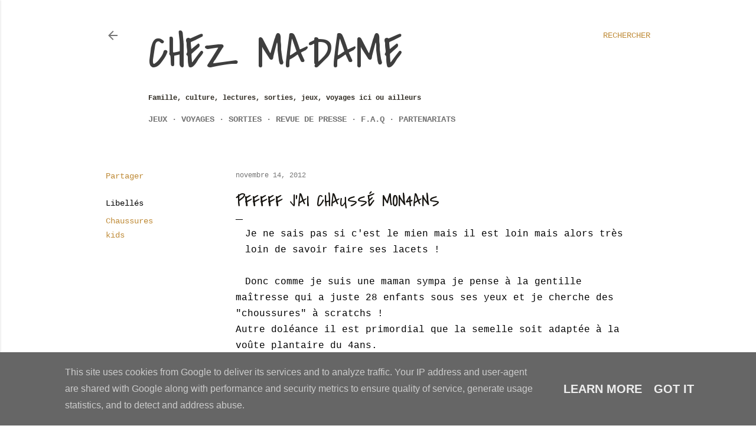

--- FILE ---
content_type: text/html; charset=UTF-8
request_url: https://www.appelezmoimadame.fr/2012/11/pfffff-j-chausse-mon4ans.html
body_size: 49647
content:
<!DOCTYPE html>
<html dir='ltr' lang='fr'>
<head>
<meta content='width=device-width, initial-scale=1' name='viewport'/>
<title>Pfffff j&amp;#39;ai chaussé mon4ans</title>
<meta content='text/html; charset=UTF-8' http-equiv='Content-Type'/>
<!-- Chrome, Firefox OS and Opera -->
<meta content='#ffffff' name='theme-color'/>
<!-- Windows Phone -->
<meta content='#ffffff' name='msapplication-navbutton-color'/>
<meta content='blogger' name='generator'/>
<link href='https://www.appelezmoimadame.fr/favicon.ico' rel='icon' type='image/x-icon'/>
<link href='https://www.appelezmoimadame.fr/2012/11/pfffff-j-chausse-mon4ans.html' rel='canonical'/>
<link rel="alternate" type="application/atom+xml" title="Chez Madame - Atom" href="https://www.appelezmoimadame.fr/feeds/posts/default" />
<link rel="alternate" type="application/rss+xml" title="Chez Madame - RSS" href="https://www.appelezmoimadame.fr/feeds/posts/default?alt=rss" />
<link rel="service.post" type="application/atom+xml" title="Chez Madame - Atom" href="https://www.blogger.com/feeds/2576434580420912991/posts/default" />

<link rel="alternate" type="application/atom+xml" title="Chez Madame - Atom" href="https://www.appelezmoimadame.fr/feeds/5854408585939828467/comments/default" />
<!--Can't find substitution for tag [blog.ieCssRetrofitLinks]-->
<link href='https://blogger.googleusercontent.com/img/b/R29vZ2xl/AVvXsEjyHxxTj_-3A_JMnh6aQMwpo1gvY02PI9PaGM0EgFxpZg2ePv780UVyz8uAHVFVibMmXna1MpEmc4ntyErm7CR01MJccP-hTA1lqe6RUuzb2aLtNbIWfsKVGVX5xHibYNYjwYz0qAxE0kY/s640/blogger-image--1265681660.jpg' rel='image_src'/>
<meta content='https://www.appelezmoimadame.fr/2012/11/pfffff-j-chausse-mon4ans.html' property='og:url'/>
<meta content='Pfffff j&amp;#39;ai chaussé mon4ans' property='og:title'/>
<meta content='Bienvenue chez Madame et son 4ans, 
voyages, expos, vie quotidienne, coup de cœur ...' property='og:description'/>
<meta content='https://blogger.googleusercontent.com/img/b/R29vZ2xl/AVvXsEjyHxxTj_-3A_JMnh6aQMwpo1gvY02PI9PaGM0EgFxpZg2ePv780UVyz8uAHVFVibMmXna1MpEmc4ntyErm7CR01MJccP-hTA1lqe6RUuzb2aLtNbIWfsKVGVX5xHibYNYjwYz0qAxE0kY/w1200-h630-p-k-no-nu/blogger-image--1265681660.jpg' property='og:image'/>
<style type='text/css'>@font-face{font-family:'Covered By Your Grace';font-style:normal;font-weight:400;font-display:swap;src:url(//fonts.gstatic.com/s/coveredbyyourgrace/v17/QGYwz-AZahWOJJI9kykWW9mD6opopoqXSOSEHwgsiaXVIxnL.woff2)format('woff2');unicode-range:U+0100-02BA,U+02BD-02C5,U+02C7-02CC,U+02CE-02D7,U+02DD-02FF,U+0304,U+0308,U+0329,U+1D00-1DBF,U+1E00-1E9F,U+1EF2-1EFF,U+2020,U+20A0-20AB,U+20AD-20C0,U+2113,U+2C60-2C7F,U+A720-A7FF;}@font-face{font-family:'Covered By Your Grace';font-style:normal;font-weight:400;font-display:swap;src:url(//fonts.gstatic.com/s/coveredbyyourgrace/v17/QGYwz-AZahWOJJI9kykWW9mD6opopoqXSOSEEQgsiaXVIw.woff2)format('woff2');unicode-range:U+0000-00FF,U+0131,U+0152-0153,U+02BB-02BC,U+02C6,U+02DA,U+02DC,U+0304,U+0308,U+0329,U+2000-206F,U+20AC,U+2122,U+2191,U+2193,U+2212,U+2215,U+FEFF,U+FFFD;}@font-face{font-family:'Lora';font-style:normal;font-weight:400;font-display:swap;src:url(//fonts.gstatic.com/s/lora/v37/0QI6MX1D_JOuGQbT0gvTJPa787weuxJMkq18ndeYxZ2JTg.woff2)format('woff2');unicode-range:U+0460-052F,U+1C80-1C8A,U+20B4,U+2DE0-2DFF,U+A640-A69F,U+FE2E-FE2F;}@font-face{font-family:'Lora';font-style:normal;font-weight:400;font-display:swap;src:url(//fonts.gstatic.com/s/lora/v37/0QI6MX1D_JOuGQbT0gvTJPa787weuxJFkq18ndeYxZ2JTg.woff2)format('woff2');unicode-range:U+0301,U+0400-045F,U+0490-0491,U+04B0-04B1,U+2116;}@font-face{font-family:'Lora';font-style:normal;font-weight:400;font-display:swap;src:url(//fonts.gstatic.com/s/lora/v37/0QI6MX1D_JOuGQbT0gvTJPa787weuxI9kq18ndeYxZ2JTg.woff2)format('woff2');unicode-range:U+0302-0303,U+0305,U+0307-0308,U+0310,U+0312,U+0315,U+031A,U+0326-0327,U+032C,U+032F-0330,U+0332-0333,U+0338,U+033A,U+0346,U+034D,U+0391-03A1,U+03A3-03A9,U+03B1-03C9,U+03D1,U+03D5-03D6,U+03F0-03F1,U+03F4-03F5,U+2016-2017,U+2034-2038,U+203C,U+2040,U+2043,U+2047,U+2050,U+2057,U+205F,U+2070-2071,U+2074-208E,U+2090-209C,U+20D0-20DC,U+20E1,U+20E5-20EF,U+2100-2112,U+2114-2115,U+2117-2121,U+2123-214F,U+2190,U+2192,U+2194-21AE,U+21B0-21E5,U+21F1-21F2,U+21F4-2211,U+2213-2214,U+2216-22FF,U+2308-230B,U+2310,U+2319,U+231C-2321,U+2336-237A,U+237C,U+2395,U+239B-23B7,U+23D0,U+23DC-23E1,U+2474-2475,U+25AF,U+25B3,U+25B7,U+25BD,U+25C1,U+25CA,U+25CC,U+25FB,U+266D-266F,U+27C0-27FF,U+2900-2AFF,U+2B0E-2B11,U+2B30-2B4C,U+2BFE,U+3030,U+FF5B,U+FF5D,U+1D400-1D7FF,U+1EE00-1EEFF;}@font-face{font-family:'Lora';font-style:normal;font-weight:400;font-display:swap;src:url(//fonts.gstatic.com/s/lora/v37/0QI6MX1D_JOuGQbT0gvTJPa787weuxIvkq18ndeYxZ2JTg.woff2)format('woff2');unicode-range:U+0001-000C,U+000E-001F,U+007F-009F,U+20DD-20E0,U+20E2-20E4,U+2150-218F,U+2190,U+2192,U+2194-2199,U+21AF,U+21E6-21F0,U+21F3,U+2218-2219,U+2299,U+22C4-22C6,U+2300-243F,U+2440-244A,U+2460-24FF,U+25A0-27BF,U+2800-28FF,U+2921-2922,U+2981,U+29BF,U+29EB,U+2B00-2BFF,U+4DC0-4DFF,U+FFF9-FFFB,U+10140-1018E,U+10190-1019C,U+101A0,U+101D0-101FD,U+102E0-102FB,U+10E60-10E7E,U+1D2C0-1D2D3,U+1D2E0-1D37F,U+1F000-1F0FF,U+1F100-1F1AD,U+1F1E6-1F1FF,U+1F30D-1F30F,U+1F315,U+1F31C,U+1F31E,U+1F320-1F32C,U+1F336,U+1F378,U+1F37D,U+1F382,U+1F393-1F39F,U+1F3A7-1F3A8,U+1F3AC-1F3AF,U+1F3C2,U+1F3C4-1F3C6,U+1F3CA-1F3CE,U+1F3D4-1F3E0,U+1F3ED,U+1F3F1-1F3F3,U+1F3F5-1F3F7,U+1F408,U+1F415,U+1F41F,U+1F426,U+1F43F,U+1F441-1F442,U+1F444,U+1F446-1F449,U+1F44C-1F44E,U+1F453,U+1F46A,U+1F47D,U+1F4A3,U+1F4B0,U+1F4B3,U+1F4B9,U+1F4BB,U+1F4BF,U+1F4C8-1F4CB,U+1F4D6,U+1F4DA,U+1F4DF,U+1F4E3-1F4E6,U+1F4EA-1F4ED,U+1F4F7,U+1F4F9-1F4FB,U+1F4FD-1F4FE,U+1F503,U+1F507-1F50B,U+1F50D,U+1F512-1F513,U+1F53E-1F54A,U+1F54F-1F5FA,U+1F610,U+1F650-1F67F,U+1F687,U+1F68D,U+1F691,U+1F694,U+1F698,U+1F6AD,U+1F6B2,U+1F6B9-1F6BA,U+1F6BC,U+1F6C6-1F6CF,U+1F6D3-1F6D7,U+1F6E0-1F6EA,U+1F6F0-1F6F3,U+1F6F7-1F6FC,U+1F700-1F7FF,U+1F800-1F80B,U+1F810-1F847,U+1F850-1F859,U+1F860-1F887,U+1F890-1F8AD,U+1F8B0-1F8BB,U+1F8C0-1F8C1,U+1F900-1F90B,U+1F93B,U+1F946,U+1F984,U+1F996,U+1F9E9,U+1FA00-1FA6F,U+1FA70-1FA7C,U+1FA80-1FA89,U+1FA8F-1FAC6,U+1FACE-1FADC,U+1FADF-1FAE9,U+1FAF0-1FAF8,U+1FB00-1FBFF;}@font-face{font-family:'Lora';font-style:normal;font-weight:400;font-display:swap;src:url(//fonts.gstatic.com/s/lora/v37/0QI6MX1D_JOuGQbT0gvTJPa787weuxJOkq18ndeYxZ2JTg.woff2)format('woff2');unicode-range:U+0102-0103,U+0110-0111,U+0128-0129,U+0168-0169,U+01A0-01A1,U+01AF-01B0,U+0300-0301,U+0303-0304,U+0308-0309,U+0323,U+0329,U+1EA0-1EF9,U+20AB;}@font-face{font-family:'Lora';font-style:normal;font-weight:400;font-display:swap;src:url(//fonts.gstatic.com/s/lora/v37/0QI6MX1D_JOuGQbT0gvTJPa787weuxJPkq18ndeYxZ2JTg.woff2)format('woff2');unicode-range:U+0100-02BA,U+02BD-02C5,U+02C7-02CC,U+02CE-02D7,U+02DD-02FF,U+0304,U+0308,U+0329,U+1D00-1DBF,U+1E00-1E9F,U+1EF2-1EFF,U+2020,U+20A0-20AB,U+20AD-20C0,U+2113,U+2C60-2C7F,U+A720-A7FF;}@font-face{font-family:'Lora';font-style:normal;font-weight:400;font-display:swap;src:url(//fonts.gstatic.com/s/lora/v37/0QI6MX1D_JOuGQbT0gvTJPa787weuxJBkq18ndeYxZ0.woff2)format('woff2');unicode-range:U+0000-00FF,U+0131,U+0152-0153,U+02BB-02BC,U+02C6,U+02DA,U+02DC,U+0304,U+0308,U+0329,U+2000-206F,U+20AC,U+2122,U+2191,U+2193,U+2212,U+2215,U+FEFF,U+FFFD;}@font-face{font-family:'Montserrat';font-style:normal;font-weight:400;font-display:swap;src:url(//fonts.gstatic.com/s/montserrat/v31/JTUHjIg1_i6t8kCHKm4532VJOt5-QNFgpCtr6Hw0aXp-p7K4KLjztg.woff2)format('woff2');unicode-range:U+0460-052F,U+1C80-1C8A,U+20B4,U+2DE0-2DFF,U+A640-A69F,U+FE2E-FE2F;}@font-face{font-family:'Montserrat';font-style:normal;font-weight:400;font-display:swap;src:url(//fonts.gstatic.com/s/montserrat/v31/JTUHjIg1_i6t8kCHKm4532VJOt5-QNFgpCtr6Hw9aXp-p7K4KLjztg.woff2)format('woff2');unicode-range:U+0301,U+0400-045F,U+0490-0491,U+04B0-04B1,U+2116;}@font-face{font-family:'Montserrat';font-style:normal;font-weight:400;font-display:swap;src:url(//fonts.gstatic.com/s/montserrat/v31/JTUHjIg1_i6t8kCHKm4532VJOt5-QNFgpCtr6Hw2aXp-p7K4KLjztg.woff2)format('woff2');unicode-range:U+0102-0103,U+0110-0111,U+0128-0129,U+0168-0169,U+01A0-01A1,U+01AF-01B0,U+0300-0301,U+0303-0304,U+0308-0309,U+0323,U+0329,U+1EA0-1EF9,U+20AB;}@font-face{font-family:'Montserrat';font-style:normal;font-weight:400;font-display:swap;src:url(//fonts.gstatic.com/s/montserrat/v31/JTUHjIg1_i6t8kCHKm4532VJOt5-QNFgpCtr6Hw3aXp-p7K4KLjztg.woff2)format('woff2');unicode-range:U+0100-02BA,U+02BD-02C5,U+02C7-02CC,U+02CE-02D7,U+02DD-02FF,U+0304,U+0308,U+0329,U+1D00-1DBF,U+1E00-1E9F,U+1EF2-1EFF,U+2020,U+20A0-20AB,U+20AD-20C0,U+2113,U+2C60-2C7F,U+A720-A7FF;}@font-face{font-family:'Montserrat';font-style:normal;font-weight:400;font-display:swap;src:url(//fonts.gstatic.com/s/montserrat/v31/JTUHjIg1_i6t8kCHKm4532VJOt5-QNFgpCtr6Hw5aXp-p7K4KLg.woff2)format('woff2');unicode-range:U+0000-00FF,U+0131,U+0152-0153,U+02BB-02BC,U+02C6,U+02DA,U+02DC,U+0304,U+0308,U+0329,U+2000-206F,U+20AC,U+2122,U+2191,U+2193,U+2212,U+2215,U+FEFF,U+FFFD;}</style>
<style id='page-skin-1' type='text/css'><!--
/*! normalize.css v3.0.1 | MIT License | git.io/normalize */html{font-family:sans-serif;-ms-text-size-adjust:100%;-webkit-text-size-adjust:100%}body{margin:0}article,aside,details,figcaption,figure,footer,header,hgroup,main,nav,section,summary{display:block}audio,canvas,progress,video{display:inline-block;vertical-align:baseline}audio:not([controls]){display:none;height:0}[hidden],template{display:none}a{background:transparent}a:active,a:hover{outline:0}abbr[title]{border-bottom:1px dotted}b,strong{font-weight:bold}dfn{font-style:italic}h1{font-size:2em;margin:.67em 0}mark{background:#ff0;color:#000}small{font-size:80%}sub,sup{font-size:75%;line-height:0;position:relative;vertical-align:baseline}sup{top:-0.5em}sub{bottom:-0.25em}img{border:0}svg:not(:root){overflow:hidden}figure{margin:1em 40px}hr{-moz-box-sizing:content-box;box-sizing:content-box;height:0}pre{overflow:auto}code,kbd,pre,samp{font-family:monospace,monospace;font-size:1em}button,input,optgroup,select,textarea{color:inherit;font:inherit;margin:0}button{overflow:visible}button,select{text-transform:none}button,html input[type="button"],input[type="reset"],input[type="submit"]{-webkit-appearance:button;cursor:pointer}button[disabled],html input[disabled]{cursor:default}button::-moz-focus-inner,input::-moz-focus-inner{border:0;padding:0}input{line-height:normal}input[type="checkbox"],input[type="radio"]{box-sizing:border-box;padding:0}input[type="number"]::-webkit-inner-spin-button,input[type="number"]::-webkit-outer-spin-button{height:auto}input[type="search"]{-webkit-appearance:textfield;-moz-box-sizing:content-box;-webkit-box-sizing:content-box;box-sizing:content-box}input[type="search"]::-webkit-search-cancel-button,input[type="search"]::-webkit-search-decoration{-webkit-appearance:none}fieldset{border:1px solid #c0c0c0;margin:0 2px;padding:.35em .625em .75em}legend{border:0;padding:0}textarea{overflow:auto}optgroup{font-weight:bold}table{border-collapse:collapse;border-spacing:0}td,th{padding:0}
/*!************************************************
* Blogger Template Style
* Name: Soho
**************************************************/
body{
overflow-wrap:break-word;
word-break:break-word;
word-wrap:break-word
}
.hidden{
display:none
}
.invisible{
visibility:hidden
}
.container::after,.float-container::after{
clear:both;
content:"";
display:table
}
.clearboth{
clear:both
}
#comments .comment .comment-actions,.subscribe-popup .FollowByEmail .follow-by-email-submit{
background:0 0;
border:0;
box-shadow:none;
color:#bf8b38;
cursor:pointer;
font-size:14px;
font-weight:700;
outline:0;
text-decoration:none;
text-transform:uppercase;
width:auto
}
.dim-overlay{
background-color:rgba(0,0,0,.54);
height:100vh;
left:0;
position:fixed;
top:0;
width:100%
}
#sharing-dim-overlay{
background-color:transparent
}
input::-ms-clear{
display:none
}
.blogger-logo,.svg-icon-24.blogger-logo{
fill:#ff9800;
opacity:1
}
.loading-spinner-large{
-webkit-animation:mspin-rotate 1.568s infinite linear;
animation:mspin-rotate 1.568s infinite linear;
height:48px;
overflow:hidden;
position:absolute;
width:48px;
z-index:200
}
.loading-spinner-large>div{
-webkit-animation:mspin-revrot 5332ms infinite steps(4);
animation:mspin-revrot 5332ms infinite steps(4)
}
.loading-spinner-large>div>div{
-webkit-animation:mspin-singlecolor-large-film 1333ms infinite steps(81);
animation:mspin-singlecolor-large-film 1333ms infinite steps(81);
background-size:100%;
height:48px;
width:3888px
}
.mspin-black-large>div>div,.mspin-grey_54-large>div>div{
background-image:url(https://www.blogblog.com/indie/mspin_black_large.svg)
}
.mspin-white-large>div>div{
background-image:url(https://www.blogblog.com/indie/mspin_white_large.svg)
}
.mspin-grey_54-large{
opacity:.54
}
@-webkit-keyframes mspin-singlecolor-large-film{
from{
-webkit-transform:translateX(0);
transform:translateX(0)
}
to{
-webkit-transform:translateX(-3888px);
transform:translateX(-3888px)
}
}
@keyframes mspin-singlecolor-large-film{
from{
-webkit-transform:translateX(0);
transform:translateX(0)
}
to{
-webkit-transform:translateX(-3888px);
transform:translateX(-3888px)
}
}
@-webkit-keyframes mspin-rotate{
from{
-webkit-transform:rotate(0);
transform:rotate(0)
}
to{
-webkit-transform:rotate(360deg);
transform:rotate(360deg)
}
}
@keyframes mspin-rotate{
from{
-webkit-transform:rotate(0);
transform:rotate(0)
}
to{
-webkit-transform:rotate(360deg);
transform:rotate(360deg)
}
}
@-webkit-keyframes mspin-revrot{
from{
-webkit-transform:rotate(0);
transform:rotate(0)
}
to{
-webkit-transform:rotate(-360deg);
transform:rotate(-360deg)
}
}
@keyframes mspin-revrot{
from{
-webkit-transform:rotate(0);
transform:rotate(0)
}
to{
-webkit-transform:rotate(-360deg);
transform:rotate(-360deg)
}
}
.skip-navigation{
background-color:#fff;
box-sizing:border-box;
color:#000;
display:block;
height:0;
left:0;
line-height:50px;
overflow:hidden;
padding-top:0;
position:fixed;
text-align:center;
top:0;
-webkit-transition:box-shadow .3s,height .3s,padding-top .3s;
transition:box-shadow .3s,height .3s,padding-top .3s;
width:100%;
z-index:900
}
.skip-navigation:focus{
box-shadow:0 4px 5px 0 rgba(0,0,0,.14),0 1px 10px 0 rgba(0,0,0,.12),0 2px 4px -1px rgba(0,0,0,.2);
height:50px
}
#main{
outline:0
}
.main-heading{
position:absolute;
clip:rect(1px,1px,1px,1px);
padding:0;
border:0;
height:1px;
width:1px;
overflow:hidden
}
.Attribution{
margin-top:1em;
text-align:center
}
.Attribution .blogger img,.Attribution .blogger svg{
vertical-align:bottom
}
.Attribution .blogger img{
margin-right:.5em
}
.Attribution div{
line-height:24px;
margin-top:.5em
}
.Attribution .copyright,.Attribution .image-attribution{
font-size:.7em;
margin-top:1.5em
}
.BLOG_mobile_video_class{
display:none
}
.bg-photo{
background-attachment:scroll!important
}
body .CSS_LIGHTBOX{
z-index:900
}
.extendable .show-less,.extendable .show-more{
border-color:#bf8b38;
color:#bf8b38;
margin-top:8px
}
.extendable .show-less.hidden,.extendable .show-more.hidden{
display:none
}
.inline-ad{
display:none;
max-width:100%;
overflow:hidden
}
.adsbygoogle{
display:block
}
#cookieChoiceInfo{
bottom:0;
top:auto
}
iframe.b-hbp-video{
border:0
}
.post-body img{
max-width:100%
}
.post-body iframe{
max-width:100%
}
.post-body a[imageanchor="1"]{
display:inline-block
}
.byline{
margin-right:1em
}
.byline:last-child{
margin-right:0
}
.link-copied-dialog{
max-width:520px;
outline:0
}
.link-copied-dialog .modal-dialog-buttons{
margin-top:8px
}
.link-copied-dialog .goog-buttonset-default{
background:0 0;
border:0
}
.link-copied-dialog .goog-buttonset-default:focus{
outline:0
}
.paging-control-container{
margin-bottom:16px
}
.paging-control-container .paging-control{
display:inline-block
}
.paging-control-container .comment-range-text::after,.paging-control-container .paging-control{
color:#bf8b38
}
.paging-control-container .comment-range-text,.paging-control-container .paging-control{
margin-right:8px
}
.paging-control-container .comment-range-text::after,.paging-control-container .paging-control::after{
content:"\b7";
cursor:default;
padding-left:8px;
pointer-events:none
}
.paging-control-container .comment-range-text:last-child::after,.paging-control-container .paging-control:last-child::after{
content:none
}
.byline.reactions iframe{
height:20px
}
.b-notification{
color:#000;
background-color:#fff;
border-bottom:solid 1px #000;
box-sizing:border-box;
padding:16px 32px;
text-align:center
}
.b-notification.visible{
-webkit-transition:margin-top .3s cubic-bezier(.4,0,.2,1);
transition:margin-top .3s cubic-bezier(.4,0,.2,1)
}
.b-notification.invisible{
position:absolute
}
.b-notification-close{
position:absolute;
right:8px;
top:8px
}
.no-posts-message{
line-height:40px;
text-align:center
}
@media screen and (max-width:1162px){
body.item-view .post-body a[imageanchor="1"][style*="float: left;"],body.item-view .post-body a[imageanchor="1"][style*="float: right;"]{
float:none!important;
clear:none!important
}
body.item-view .post-body a[imageanchor="1"] img{
display:block;
height:auto;
margin:0 auto
}
body.item-view .post-body>.separator:first-child>a[imageanchor="1"]:first-child{
margin-top:20px
}
.post-body a[imageanchor]{
display:block
}
body.item-view .post-body a[imageanchor="1"]{
margin-left:0!important;
margin-right:0!important
}
body.item-view .post-body a[imageanchor="1"]+a[imageanchor="1"]{
margin-top:16px
}
}
.item-control{
display:none
}
#comments{
border-top:1px dashed rgba(0,0,0,.54);
margin-top:20px;
padding:20px
}
#comments .comment-thread ol{
margin:0;
padding-left:0;
padding-left:0
}
#comments .comment .comment-replybox-single,#comments .comment-thread .comment-replies{
margin-left:60px
}
#comments .comment-thread .thread-count{
display:none
}
#comments .comment{
list-style-type:none;
padding:0 0 30px;
position:relative
}
#comments .comment .comment{
padding-bottom:8px
}
.comment .avatar-image-container{
position:absolute
}
.comment .avatar-image-container img{
border-radius:50%
}
.avatar-image-container svg,.comment .avatar-image-container .avatar-icon{
border-radius:50%;
border:solid 1px #000000;
box-sizing:border-box;
fill:#000000;
height:35px;
margin:0;
padding:7px;
width:35px
}
.comment .comment-block{
margin-top:10px;
margin-left:60px;
padding-bottom:0
}
#comments .comment-author-header-wrapper{
margin-left:40px
}
#comments .comment .thread-expanded .comment-block{
padding-bottom:20px
}
#comments .comment .comment-header .user,#comments .comment .comment-header .user a{
color:#000000;
font-style:normal;
font-weight:700
}
#comments .comment .comment-actions{
bottom:0;
margin-bottom:15px;
position:absolute
}
#comments .comment .comment-actions>*{
margin-right:8px
}
#comments .comment .comment-header .datetime{
bottom:0;
color:rgba(0, 0, 0, 0.54);
display:inline-block;
font-size:13px;
font-style:italic;
margin-left:8px
}
#comments .comment .comment-footer .comment-timestamp a,#comments .comment .comment-header .datetime a{
color:rgba(0, 0, 0, 0.54)
}
#comments .comment .comment-content,.comment .comment-body{
margin-top:12px;
word-break:break-word
}
.comment-body{
margin-bottom:12px
}
#comments.embed[data-num-comments="0"]{
border:0;
margin-top:0;
padding-top:0
}
#comments.embed[data-num-comments="0"] #comment-post-message,#comments.embed[data-num-comments="0"] div.comment-form>p,#comments.embed[data-num-comments="0"] p.comment-footer{
display:none
}
#comment-editor-src{
display:none
}
.comments .comments-content .loadmore.loaded{
max-height:0;
opacity:0;
overflow:hidden
}
.extendable .remaining-items{
height:0;
overflow:hidden;
-webkit-transition:height .3s cubic-bezier(.4,0,.2,1);
transition:height .3s cubic-bezier(.4,0,.2,1)
}
.extendable .remaining-items.expanded{
height:auto
}
.svg-icon-24,.svg-icon-24-button{
cursor:pointer;
height:24px;
width:24px;
min-width:24px
}
.touch-icon{
margin:-12px;
padding:12px
}
.touch-icon:active,.touch-icon:focus{
background-color:rgba(153,153,153,.4);
border-radius:50%
}
svg:not(:root).touch-icon{
overflow:visible
}
html[dir=rtl] .rtl-reversible-icon{
-webkit-transform:scaleX(-1);
-ms-transform:scaleX(-1);
transform:scaleX(-1)
}
.svg-icon-24-button,.touch-icon-button{
background:0 0;
border:0;
margin:0;
outline:0;
padding:0
}
.touch-icon-button .touch-icon:active,.touch-icon-button .touch-icon:focus{
background-color:transparent
}
.touch-icon-button:active .touch-icon,.touch-icon-button:focus .touch-icon{
background-color:rgba(153,153,153,.4);
border-radius:50%
}
.Profile .default-avatar-wrapper .avatar-icon{
border-radius:50%;
border:solid 1px #000000;
box-sizing:border-box;
fill:#000000;
margin:0
}
.Profile .individual .default-avatar-wrapper .avatar-icon{
padding:25px
}
.Profile .individual .avatar-icon,.Profile .individual .profile-img{
height:120px;
width:120px
}
.Profile .team .default-avatar-wrapper .avatar-icon{
padding:8px
}
.Profile .team .avatar-icon,.Profile .team .default-avatar-wrapper,.Profile .team .profile-img{
height:40px;
width:40px
}
.snippet-container{
margin:0;
position:relative;
overflow:hidden
}
.snippet-fade{
bottom:0;
box-sizing:border-box;
position:absolute;
width:96px
}
.snippet-fade{
right:0
}
.snippet-fade:after{
content:"\2026"
}
.snippet-fade:after{
float:right
}
.centered-top-container.sticky{
left:0;
position:fixed;
right:0;
top:0;
width:auto;
z-index:50;
-webkit-transition-property:opacity,-webkit-transform;
transition-property:opacity,-webkit-transform;
transition-property:transform,opacity;
transition-property:transform,opacity,-webkit-transform;
-webkit-transition-duration:.2s;
transition-duration:.2s;
-webkit-transition-timing-function:cubic-bezier(.4,0,.2,1);
transition-timing-function:cubic-bezier(.4,0,.2,1)
}
.centered-top-placeholder{
display:none
}
.collapsed-header .centered-top-placeholder{
display:block
}
.centered-top-container .Header .replaced h1,.centered-top-placeholder .Header .replaced h1{
display:none
}
.centered-top-container.sticky .Header .replaced h1{
display:block
}
.centered-top-container.sticky .Header .header-widget{
background:0 0
}
.centered-top-container.sticky .Header .header-image-wrapper{
display:none
}
.centered-top-container img,.centered-top-placeholder img{
max-width:100%
}
.collapsible{
-webkit-transition:height .3s cubic-bezier(.4,0,.2,1);
transition:height .3s cubic-bezier(.4,0,.2,1)
}
.collapsible,.collapsible>summary{
display:block;
overflow:hidden
}
.collapsible>:not(summary){
display:none
}
.collapsible[open]>:not(summary){
display:block
}
.collapsible:focus,.collapsible>summary:focus{
outline:0
}
.collapsible>summary{
cursor:pointer;
display:block;
padding:0
}
.collapsible:focus>summary,.collapsible>summary:focus{
background-color:transparent
}
.collapsible>summary::-webkit-details-marker{
display:none
}
.collapsible-title{
-webkit-box-align:center;
-webkit-align-items:center;
-ms-flex-align:center;
align-items:center;
display:-webkit-box;
display:-webkit-flex;
display:-ms-flexbox;
display:flex
}
.collapsible-title .title{
-webkit-box-flex:1;
-webkit-flex:1 1 auto;
-ms-flex:1 1 auto;
flex:1 1 auto;
-webkit-box-ordinal-group:1;
-webkit-order:0;
-ms-flex-order:0;
order:0;
overflow:hidden;
text-overflow:ellipsis;
white-space:nowrap
}
.collapsible-title .chevron-down,.collapsible[open] .collapsible-title .chevron-up{
display:block
}
.collapsible-title .chevron-up,.collapsible[open] .collapsible-title .chevron-down{
display:none
}
.flat-button{
cursor:pointer;
display:inline-block;
font-weight:700;
text-transform:uppercase;
border-radius:2px;
padding:8px;
margin:-8px
}
.flat-icon-button{
background:0 0;
border:0;
margin:0;
outline:0;
padding:0;
margin:-12px;
padding:12px;
cursor:pointer;
box-sizing:content-box;
display:inline-block;
line-height:0
}
.flat-icon-button,.flat-icon-button .splash-wrapper{
border-radius:50%
}
.flat-icon-button .splash.animate{
-webkit-animation-duration:.3s;
animation-duration:.3s
}
.overflowable-container{
max-height:28px;
overflow:hidden;
position:relative
}
.overflow-button{
cursor:pointer
}
#overflowable-dim-overlay{
background:0 0
}
.overflow-popup{
box-shadow:0 2px 2px 0 rgba(0,0,0,.14),0 3px 1px -2px rgba(0,0,0,.2),0 1px 5px 0 rgba(0,0,0,.12);
background-color:#ffffff;
left:0;
max-width:calc(100% - 32px);
position:absolute;
top:0;
visibility:hidden;
z-index:101
}
.overflow-popup ul{
list-style:none
}
.overflow-popup .tabs li,.overflow-popup li{
display:block;
height:auto
}
.overflow-popup .tabs li{
padding-left:0;
padding-right:0
}
.overflow-button.hidden,.overflow-popup .tabs li.hidden,.overflow-popup li.hidden{
display:none
}
.search{
display:-webkit-box;
display:-webkit-flex;
display:-ms-flexbox;
display:flex;
line-height:24px;
width:24px
}
.search.focused{
width:100%
}
.search.focused .section{
width:100%
}
.search form{
z-index:101
}
.search h3{
display:none
}
.search form{
display:-webkit-box;
display:-webkit-flex;
display:-ms-flexbox;
display:flex;
-webkit-box-flex:1;
-webkit-flex:1 0 0;
-ms-flex:1 0 0px;
flex:1 0 0;
border-bottom:solid 1px transparent;
padding-bottom:8px
}
.search form>*{
display:none
}
.search.focused form>*{
display:block
}
.search .search-input label{
display:none
}
.centered-top-placeholder.cloned .search form{
z-index:30
}
.search.focused form{
border-color:#302c24;
position:relative;
width:auto
}
.collapsed-header .centered-top-container .search.focused form{
border-bottom-color:transparent
}
.search-expand{
-webkit-box-flex:0;
-webkit-flex:0 0 auto;
-ms-flex:0 0 auto;
flex:0 0 auto
}
.search-expand-text{
display:none
}
.search-close{
display:inline;
vertical-align:middle
}
.search-input{
-webkit-box-flex:1;
-webkit-flex:1 0 1px;
-ms-flex:1 0 1px;
flex:1 0 1px
}
.search-input input{
background:0 0;
border:0;
box-sizing:border-box;
color:#302c24;
display:inline-block;
outline:0;
width:calc(100% - 48px)
}
.search-input input.no-cursor{
color:transparent;
text-shadow:0 0 0 #302c24
}
.collapsed-header .centered-top-container .search-action,.collapsed-header .centered-top-container .search-input input{
color:#302c24
}
.collapsed-header .centered-top-container .search-input input.no-cursor{
color:transparent;
text-shadow:0 0 0 #302c24
}
.collapsed-header .centered-top-container .search-input input.no-cursor:focus,.search-input input.no-cursor:focus{
outline:0
}
.search-focused>*{
visibility:hidden
}
.search-focused .search,.search-focused .search-icon{
visibility:visible
}
.search.focused .search-action{
display:block
}
.search.focused .search-action:disabled{
opacity:.3
}
.widget.Sharing .sharing-button{
display:none
}
.widget.Sharing .sharing-buttons li{
padding:0
}
.widget.Sharing .sharing-buttons li span{
display:none
}
.post-share-buttons{
position:relative
}
.centered-bottom .share-buttons .svg-icon-24,.share-buttons .svg-icon-24{
fill:#000000
}
.sharing-open.touch-icon-button:active .touch-icon,.sharing-open.touch-icon-button:focus .touch-icon{
background-color:transparent
}
.share-buttons{
background-color:#ffffff;
border-radius:2px;
box-shadow:0 2px 2px 0 rgba(0,0,0,.14),0 3px 1px -2px rgba(0,0,0,.2),0 1px 5px 0 rgba(0,0,0,.12);
color:#000000;
list-style:none;
margin:0;
padding:8px 0;
position:absolute;
top:-11px;
min-width:200px;
z-index:101
}
.share-buttons.hidden{
display:none
}
.sharing-button{
background:0 0;
border:0;
margin:0;
outline:0;
padding:0;
cursor:pointer
}
.share-buttons li{
margin:0;
height:48px
}
.share-buttons li:last-child{
margin-bottom:0
}
.share-buttons li .sharing-platform-button{
box-sizing:border-box;
cursor:pointer;
display:block;
height:100%;
margin-bottom:0;
padding:0 16px;
position:relative;
width:100%
}
.share-buttons li .sharing-platform-button:focus,.share-buttons li .sharing-platform-button:hover{
background-color:rgba(128,128,128,.1);
outline:0
}
.share-buttons li svg[class*=" sharing-"],.share-buttons li svg[class^=sharing-]{
position:absolute;
top:10px
}
.share-buttons li span.sharing-platform-button{
position:relative;
top:0
}
.share-buttons li .platform-sharing-text{
display:block;
font-size:16px;
line-height:48px;
white-space:nowrap
}
.share-buttons li .platform-sharing-text{
margin-left:56px
}
.sidebar-container{
background-color:#f7f7f7;
max-width:284px;
overflow-y:auto;
-webkit-transition-property:-webkit-transform;
transition-property:-webkit-transform;
transition-property:transform;
transition-property:transform,-webkit-transform;
-webkit-transition-duration:.3s;
transition-duration:.3s;
-webkit-transition-timing-function:cubic-bezier(0,0,.2,1);
transition-timing-function:cubic-bezier(0,0,.2,1);
width:284px;
z-index:101;
-webkit-overflow-scrolling:touch
}
.sidebar-container .navigation{
line-height:0;
padding:16px
}
.sidebar-container .sidebar-back{
cursor:pointer
}
.sidebar-container .widget{
background:0 0;
margin:0 16px;
padding:16px 0
}
.sidebar-container .widget .title{
color:rgba(0, 0, 0, 0.54);
margin:0
}
.sidebar-container .widget ul{
list-style:none;
margin:0;
padding:0
}
.sidebar-container .widget ul ul{
margin-left:1em
}
.sidebar-container .widget li{
font-size:16px;
line-height:normal
}
.sidebar-container .widget+.widget{
border-top:1px dashed rgba(0, 0, 0, 0.54)
}
.BlogArchive li{
margin:16px 0
}
.BlogArchive li:last-child{
margin-bottom:0
}
.Label li a{
display:inline-block
}
.BlogArchive .post-count,.Label .label-count{
float:right;
margin-left:.25em
}
.BlogArchive .post-count::before,.Label .label-count::before{
content:"("
}
.BlogArchive .post-count::after,.Label .label-count::after{
content:")"
}
.widget.Translate .skiptranslate>div{
display:block!important
}
.widget.Profile .profile-link{
display:-webkit-box;
display:-webkit-flex;
display:-ms-flexbox;
display:flex
}
.widget.Profile .team-member .default-avatar-wrapper,.widget.Profile .team-member .profile-img{
-webkit-box-flex:0;
-webkit-flex:0 0 auto;
-ms-flex:0 0 auto;
flex:0 0 auto;
margin-right:1em
}
.widget.Profile .individual .profile-link{
-webkit-box-orient:vertical;
-webkit-box-direction:normal;
-webkit-flex-direction:column;
-ms-flex-direction:column;
flex-direction:column
}
.widget.Profile .team .profile-link .profile-name{
-webkit-align-self:center;
-ms-flex-item-align:center;
align-self:center;
display:block;
-webkit-box-flex:1;
-webkit-flex:1 1 auto;
-ms-flex:1 1 auto;
flex:1 1 auto
}
.dim-overlay{
background-color:rgba(0,0,0,.54);
z-index:100
}
body.sidebar-visible{
overflow-y:hidden
}
@media screen and (max-width:1439px){
.sidebar-container{
bottom:0;
position:fixed;
top:0;
left:0;
right:auto
}
.sidebar-container.sidebar-invisible{
-webkit-transition-timing-function:cubic-bezier(.4,0,.6,1);
transition-timing-function:cubic-bezier(.4,0,.6,1)
}
html[dir=ltr] .sidebar-container.sidebar-invisible{
-webkit-transform:translateX(-284px);
-ms-transform:translateX(-284px);
transform:translateX(-284px)
}
html[dir=rtl] .sidebar-container.sidebar-invisible{
-webkit-transform:translateX(284px);
-ms-transform:translateX(284px);
transform:translateX(284px)
}
}
@media screen and (min-width:1440px){
.sidebar-container{
position:absolute;
top:0;
left:0;
right:auto
}
.sidebar-container .navigation{
display:none
}
}
.dialog{
box-shadow:0 2px 2px 0 rgba(0,0,0,.14),0 3px 1px -2px rgba(0,0,0,.2),0 1px 5px 0 rgba(0,0,0,.12);
background:#ffffff;
box-sizing:border-box;
color:#000000;
padding:30px;
position:fixed;
text-align:center;
width:calc(100% - 24px);
z-index:101
}
.dialog input[type=email],.dialog input[type=text]{
background-color:transparent;
border:0;
border-bottom:solid 1px rgba(0,0,0,.12);
color:#000000;
display:block;
font-family:'Courier New', Courier, FreeMono, monospace;
font-size:16px;
line-height:24px;
margin:auto;
padding-bottom:7px;
outline:0;
text-align:center;
width:100%
}
.dialog input[type=email]::-webkit-input-placeholder,.dialog input[type=text]::-webkit-input-placeholder{
color:#000000
}
.dialog input[type=email]::-moz-placeholder,.dialog input[type=text]::-moz-placeholder{
color:#000000
}
.dialog input[type=email]:-ms-input-placeholder,.dialog input[type=text]:-ms-input-placeholder{
color:#000000
}
.dialog input[type=email]::-ms-input-placeholder,.dialog input[type=text]::-ms-input-placeholder{
color:#000000
}
.dialog input[type=email]::placeholder,.dialog input[type=text]::placeholder{
color:#000000
}
.dialog input[type=email]:focus,.dialog input[type=text]:focus{
border-bottom:solid 2px #bf8b38;
padding-bottom:6px
}
.dialog input.no-cursor{
color:transparent;
text-shadow:0 0 0 #000000
}
.dialog input.no-cursor:focus{
outline:0
}
.dialog input.no-cursor:focus{
outline:0
}
.dialog input[type=submit]{
font-family:'Courier New', Courier, FreeMono, monospace
}
.dialog .goog-buttonset-default{
color:#bf8b38
}
.subscribe-popup{
max-width:364px
}
.subscribe-popup h3{
color:#7d7d7d;
font-size:1.8em;
margin-top:0
}
.subscribe-popup .FollowByEmail h3{
display:none
}
.subscribe-popup .FollowByEmail .follow-by-email-submit{
color:#bf8b38;
display:inline-block;
margin:0 auto;
margin-top:24px;
width:auto;
white-space:normal
}
.subscribe-popup .FollowByEmail .follow-by-email-submit:disabled{
cursor:default;
opacity:.3
}
@media (max-width:800px){
.blog-name div.widget.Subscribe{
margin-bottom:16px
}
body.item-view .blog-name div.widget.Subscribe{
margin:8px auto 16px auto;
width:100%
}
}
body#layout .bg-photo,body#layout .bg-photo-overlay{
display:none
}
body#layout .page_body{
padding:0;
position:relative;
top:0
}
body#layout .page{
display:inline-block;
left:inherit;
position:relative;
vertical-align:top;
width:540px
}
body#layout .centered{
max-width:954px
}
body#layout .navigation{
display:none
}
body#layout .sidebar-container{
display:inline-block;
width:40%
}
body#layout .hamburger-menu,body#layout .search{
display:none
}
body{
background-color:#ffffff;
color:#000000;
font:normal normal 20px 'Courier New', Courier, FreeMono, monospace;
height:100%;
margin:0;
min-height:100vh
}
h1,h2,h3,h4,h5,h6{
font-weight:400
}
a{
color:#bf8b38;
text-decoration:none
}
.dim-overlay{
z-index:100
}
body.sidebar-visible .page_body{
overflow-y:scroll
}
.widget .title{
color:rgba(0, 0, 0, 0.54);
font:normal normal 12px 'Courier New', Courier, FreeMono, monospace
}
.extendable .show-less,.extendable .show-more{
color:#bf8b38;
font:normal normal 12px 'Courier New', Courier, FreeMono, monospace;
margin:12px -8px 0 -8px;
text-transform:uppercase
}
.footer .widget,.main .widget{
margin:50px 0
}
.main .widget .title{
text-transform:uppercase
}
.inline-ad{
display:block;
margin-top:50px
}
.adsbygoogle{
text-align:center
}
.page_body{
display:-webkit-box;
display:-webkit-flex;
display:-ms-flexbox;
display:flex;
-webkit-box-orient:vertical;
-webkit-box-direction:normal;
-webkit-flex-direction:column;
-ms-flex-direction:column;
flex-direction:column;
min-height:100vh;
position:relative;
z-index:20
}
.page_body>*{
-webkit-box-flex:0;
-webkit-flex:0 0 auto;
-ms-flex:0 0 auto;
flex:0 0 auto
}
.page_body>#footer{
margin-top:auto
}
.centered-bottom,.centered-top{
margin:0 32px;
max-width:100%
}
.centered-top{
padding-bottom:12px;
padding-top:12px
}
.sticky .centered-top{
padding-bottom:0;
padding-top:0
}
.centered-top-container,.centered-top-placeholder{
background:#ffffff
}
.centered-top{
display:-webkit-box;
display:-webkit-flex;
display:-ms-flexbox;
display:flex;
-webkit-flex-wrap:wrap;
-ms-flex-wrap:wrap;
flex-wrap:wrap;
-webkit-box-pack:justify;
-webkit-justify-content:space-between;
-ms-flex-pack:justify;
justify-content:space-between;
position:relative
}
.sticky .centered-top{
-webkit-flex-wrap:nowrap;
-ms-flex-wrap:nowrap;
flex-wrap:nowrap
}
.centered-top-container .svg-icon-24,.centered-top-placeholder .svg-icon-24{
fill:rgba(0, 0, 0, 0.54)
}
.back-button-container,.hamburger-menu-container{
-webkit-box-flex:0;
-webkit-flex:0 0 auto;
-ms-flex:0 0 auto;
flex:0 0 auto;
height:48px;
-webkit-box-ordinal-group:2;
-webkit-order:1;
-ms-flex-order:1;
order:1
}
.sticky .back-button-container,.sticky .hamburger-menu-container{
-webkit-box-ordinal-group:2;
-webkit-order:1;
-ms-flex-order:1;
order:1
}
.back-button,.hamburger-menu,.search-expand-icon{
cursor:pointer;
margin-top:0
}
.search{
-webkit-box-align:start;
-webkit-align-items:flex-start;
-ms-flex-align:start;
align-items:flex-start;
-webkit-box-flex:0;
-webkit-flex:0 0 auto;
-ms-flex:0 0 auto;
flex:0 0 auto;
height:48px;
margin-left:24px;
-webkit-box-ordinal-group:4;
-webkit-order:3;
-ms-flex-order:3;
order:3
}
.search,.search.focused{
width:auto
}
.search.focused{
position:static
}
.sticky .search{
display:none;
-webkit-box-ordinal-group:5;
-webkit-order:4;
-ms-flex-order:4;
order:4
}
.search .section{
right:0;
margin-top:12px;
position:absolute;
top:12px;
width:0
}
.sticky .search .section{
top:0
}
.search-expand{
background:0 0;
border:0;
margin:0;
outline:0;
padding:0;
color:#bf8b38;
cursor:pointer;
-webkit-box-flex:0;
-webkit-flex:0 0 auto;
-ms-flex:0 0 auto;
flex:0 0 auto;
font:normal normal 12px 'Courier New', Courier, FreeMono, monospace;
text-transform:uppercase;
word-break:normal
}
.search.focused .search-expand{
visibility:hidden
}
.search .dim-overlay{
background:0 0
}
.search.focused .section{
max-width:400px
}
.search.focused form{
border-color:rgba(0, 0, 0, 0.54);
height:24px
}
.search.focused .search-input{
display:-webkit-box;
display:-webkit-flex;
display:-ms-flexbox;
display:flex;
-webkit-box-flex:1;
-webkit-flex:1 1 auto;
-ms-flex:1 1 auto;
flex:1 1 auto
}
.search-input input{
-webkit-box-flex:1;
-webkit-flex:1 1 auto;
-ms-flex:1 1 auto;
flex:1 1 auto;
font:normal 400 16px Montserrat, sans-serif
}
.search input[type=submit]{
display:none
}
.subscribe-section-container{
-webkit-box-flex:1;
-webkit-flex:1 0 auto;
-ms-flex:1 0 auto;
flex:1 0 auto;
margin-left:24px;
-webkit-box-ordinal-group:3;
-webkit-order:2;
-ms-flex-order:2;
order:2;
text-align:right
}
.sticky .subscribe-section-container{
-webkit-box-flex:0;
-webkit-flex:0 0 auto;
-ms-flex:0 0 auto;
flex:0 0 auto;
-webkit-box-ordinal-group:4;
-webkit-order:3;
-ms-flex-order:3;
order:3
}
.subscribe-button{
background:0 0;
border:0;
margin:0;
outline:0;
padding:0;
color:#bf8b38;
cursor:pointer;
display:inline-block;
font:normal normal 12px 'Courier New', Courier, FreeMono, monospace;
line-height:48px;
margin:0;
text-transform:uppercase;
word-break:normal
}
.subscribe-popup h3{
color:rgba(0, 0, 0, 0.54);
font:normal normal 12px 'Courier New', Courier, FreeMono, monospace;
margin-bottom:24px;
text-transform:uppercase
}
.subscribe-popup div.widget.FollowByEmail .follow-by-email-address{
color:#000000;
font:normal normal 12px 'Courier New', Courier, FreeMono, monospace
}
.subscribe-popup div.widget.FollowByEmail .follow-by-email-submit{
color:#bf8b38;
font:normal normal 12px 'Courier New', Courier, FreeMono, monospace;
margin-top:24px;
text-transform:uppercase
}
.blog-name{
-webkit-box-flex:1;
-webkit-flex:1 1 100%;
-ms-flex:1 1 100%;
flex:1 1 100%;
-webkit-box-ordinal-group:5;
-webkit-order:4;
-ms-flex-order:4;
order:4;
overflow:hidden
}
.sticky .blog-name{
-webkit-box-flex:1;
-webkit-flex:1 1 auto;
-ms-flex:1 1 auto;
flex:1 1 auto;
margin:0 12px;
-webkit-box-ordinal-group:3;
-webkit-order:2;
-ms-flex-order:2;
order:2
}
body.search-view .centered-top.search-focused .blog-name{
display:none
}
.widget.Header h1{
font:normal bold 20px 'Courier New', Courier, FreeMono, monospace;
margin:0;
text-transform:uppercase
}
.widget.Header h1,.widget.Header h1 a{
color:#3e3e3e
}
.widget.Header p{
color:#302c24;
font:normal bold 12px 'Courier New', Courier, FreeMono, monospace;
line-height:1.7
}
.sticky .widget.Header h1{
font-size:16px;
line-height:48px;
overflow:hidden;
overflow-wrap:normal;
text-overflow:ellipsis;
white-space:nowrap;
word-wrap:normal
}
.sticky .widget.Header p{
display:none
}
.sticky{
box-shadow:0 1px 3px rgba(0, 0, 0, 0.1)
}
#page_list_top .widget.PageList{
font:normal bold 14px 'Courier New', Courier, FreeMono, monospace;
line-height:28px
}
#page_list_top .widget.PageList .title{
display:none
}
#page_list_top .widget.PageList .overflowable-contents{
overflow:hidden
}
#page_list_top .widget.PageList .overflowable-contents ul{
list-style:none;
margin:0;
padding:0
}
#page_list_top .widget.PageList .overflow-popup ul{
list-style:none;
margin:0;
padding:0 20px
}
#page_list_top .widget.PageList .overflowable-contents li{
display:inline-block
}
#page_list_top .widget.PageList .overflowable-contents li.hidden{
display:none
}
#page_list_top .widget.PageList .overflowable-contents li:not(:first-child):before{
color:rgba(0, 0, 0, 0.54);
content:"\b7"
}
#page_list_top .widget.PageList .overflow-button a,#page_list_top .widget.PageList .overflow-popup li a,#page_list_top .widget.PageList .overflowable-contents li a{
color:rgba(0, 0, 0, 0.54);
font:normal bold 14px 'Courier New', Courier, FreeMono, monospace;
line-height:28px;
text-transform:uppercase
}
#page_list_top .widget.PageList .overflow-popup li.selected a,#page_list_top .widget.PageList .overflowable-contents li.selected a{
color:rgba(0, 0, 0, 0.54);
font:normal bold 14px 'Courier New', Courier, FreeMono, monospace;
line-height:28px
}
#page_list_top .widget.PageList .overflow-button{
display:inline
}
.sticky #page_list_top{
display:none
}
body.homepage-view .hero-image.has-image{
background:#ffffff none no-repeat scroll center center;
background-attachment:scroll;
background-color:#ffffff;
background-size:cover;
height:62.5vw;
max-height:75vh;
min-height:200px;
width:100%
}
.post-filter-message{
background-color:#302c24;
color:rgba(255, 255, 255, 0.54);
display:-webkit-box;
display:-webkit-flex;
display:-ms-flexbox;
display:flex;
-webkit-flex-wrap:wrap;
-ms-flex-wrap:wrap;
flex-wrap:wrap;
font:normal normal 12px 'Courier New', Courier, FreeMono, monospace;
-webkit-box-pack:justify;
-webkit-justify-content:space-between;
-ms-flex-pack:justify;
justify-content:space-between;
margin-top:50px;
padding:18px
}
.post-filter-message .message-container{
-webkit-box-flex:1;
-webkit-flex:1 1 auto;
-ms-flex:1 1 auto;
flex:1 1 auto;
min-width:0
}
.post-filter-message .home-link-container{
-webkit-box-flex:0;
-webkit-flex:0 0 auto;
-ms-flex:0 0 auto;
flex:0 0 auto
}
.post-filter-message .search-label,.post-filter-message .search-query{
color:rgba(255, 255, 255, 0.87);
font:normal normal 12px 'Courier New', Courier, FreeMono, monospace;
text-transform:uppercase
}
.post-filter-message .home-link,.post-filter-message .home-link a{
color:#bf8b38;
font:normal normal 12px 'Courier New', Courier, FreeMono, monospace;
text-transform:uppercase
}
.widget.FeaturedPost .thumb.hero-thumb{
background-position:center;
background-size:cover;
height:360px
}
.widget.FeaturedPost .featured-post-snippet:before{
content:"\2014"
}
.snippet-container,.snippet-fade{
font:normal normal 14px 'Courier New', Courier, FreeMono, monospace;
line-height:23.8px
}
.snippet-container{
max-height:166.6px;
overflow:hidden
}
.snippet-fade{
background:-webkit-linear-gradient(left,#ffffff 0,#ffffff 20%,rgba(255, 255, 255, 0) 100%);
background:linear-gradient(to left,#ffffff 0,#ffffff 20%,rgba(255, 255, 255, 0) 100%);
color:#000000
}
.post-sidebar{
display:none
}
.widget.Blog .blog-posts .post-outer-container{
width:100%
}
.no-posts{
text-align:center
}
body.feed-view .widget.Blog .blog-posts .post-outer-container,body.item-view .widget.Blog .blog-posts .post-outer{
margin-bottom:50px
}
.widget.Blog .post.no-featured-image,.widget.PopularPosts .post.no-featured-image{
background-color:#302c24;
padding:30px
}
.widget.Blog .post>.post-share-buttons-top{
right:0;
position:absolute;
top:0
}
.widget.Blog .post>.post-share-buttons-bottom{
bottom:0;
right:0;
position:absolute
}
.blog-pager{
text-align:right
}
.blog-pager a{
color:#bf8b38;
font:normal normal 12px 'Courier New', Courier, FreeMono, monospace;
text-transform:uppercase
}
.blog-pager .blog-pager-newer-link,.blog-pager .home-link{
display:none
}
.post-title{
font:normal normal 20px 'Courier New', Courier, FreeMono, monospace;
margin:0;
text-transform:uppercase
}
.post-title,.post-title a{
color:#181612
}
.post.no-featured-image .post-title,.post.no-featured-image .post-title a{
color:#ffffff
}
body.item-view .post-body-container:before{
content:"\2014"
}
.post-body{
color:#000000;
font:normal normal 14px 'Courier New', Courier, FreeMono, monospace;
line-height:1.7
}
.post-body blockquote{
color:#000000;
font:normal normal 16px 'Courier New', Courier, FreeMono, monospace;
line-height:1.7;
margin-left:0;
margin-right:0
}
.post-body img{
height:auto;
max-width:100%
}
.post-body .tr-caption{
color:#000000;
font:normal normal 12px 'Courier New', Courier, FreeMono, monospace;
line-height:1.7
}
.snippet-thumbnail{
position:relative
}
.snippet-thumbnail .post-header{
background:#ffffff;
bottom:0;
margin-bottom:0;
padding-right:15px;
padding-bottom:5px;
padding-top:5px;
position:absolute
}
.snippet-thumbnail img{
width:100%
}
.post-footer,.post-header{
margin:8px 0
}
body.item-view .widget.Blog .post-header{
margin:0 0 16px 0
}
body.item-view .widget.Blog .post-footer{
margin:50px 0 0 0
}
.widget.FeaturedPost .post-footer{
display:-webkit-box;
display:-webkit-flex;
display:-ms-flexbox;
display:flex;
-webkit-flex-wrap:wrap;
-ms-flex-wrap:wrap;
flex-wrap:wrap;
-webkit-box-pack:justify;
-webkit-justify-content:space-between;
-ms-flex-pack:justify;
justify-content:space-between
}
.widget.FeaturedPost .post-footer>*{
-webkit-box-flex:0;
-webkit-flex:0 1 auto;
-ms-flex:0 1 auto;
flex:0 1 auto
}
.widget.FeaturedPost .post-footer,.widget.FeaturedPost .post-footer a,.widget.FeaturedPost .post-footer button{
line-height:1.7
}
.jump-link{
margin:-8px
}
.post-header,.post-header a,.post-header button{
color:rgba(0, 0, 0, 0.54);
font:normal normal 12px 'Courier New', Courier, FreeMono, monospace
}
.post.no-featured-image .post-header,.post.no-featured-image .post-header a,.post.no-featured-image .post-header button{
color:rgba(255, 255, 255, 0.54)
}
.post-footer,.post-footer a,.post-footer button{
color:#bf8b38;
font:normal normal 12px 'Courier New', Courier, FreeMono, monospace
}
.post.no-featured-image .post-footer,.post.no-featured-image .post-footer a,.post.no-featured-image .post-footer button{
color:#bf8b38
}
body.item-view .post-footer-line{
line-height:2.3
}
.byline{
display:inline-block
}
.byline .flat-button{
text-transform:none
}
.post-header .byline:not(:last-child):after{
content:"\b7"
}
.post-header .byline:not(:last-child){
margin-right:0
}
.byline.post-labels a{
display:inline-block;
word-break:break-all
}
.byline.post-labels a:not(:last-child):after{
content:","
}
.byline.reactions .reactions-label{
line-height:22px;
vertical-align:top
}
.post-share-buttons{
margin-left:0
}
.share-buttons{
background-color:#fafafa;
border-radius:0;
box-shadow:0 1px 1px 1px rgba(0, 0, 0, 0.1);
color:#000000;
font:normal 400 16px Montserrat, sans-serif
}
.share-buttons .svg-icon-24{
fill:#bf8b38
}
#comment-holder .continue{
display:none
}
#comment-editor{
margin-bottom:20px;
margin-top:20px
}
.widget.Attribution,.widget.Attribution .copyright,.widget.Attribution .copyright a,.widget.Attribution .image-attribution,.widget.Attribution .image-attribution a,.widget.Attribution a{
color:rgba(0, 0, 0, 0.54);
font:normal 400 12px Montserrat, sans-serif
}
.widget.Attribution svg{
fill:rgba(0, 0, 0, 0.54)
}
.widget.Attribution .blogger a{
display:-webkit-box;
display:-webkit-flex;
display:-ms-flexbox;
display:flex;
-webkit-align-content:center;
-ms-flex-line-pack:center;
align-content:center;
-webkit-box-pack:center;
-webkit-justify-content:center;
-ms-flex-pack:center;
justify-content:center;
line-height:24px
}
.widget.Attribution .blogger svg{
margin-right:8px
}
.widget.Profile ul{
list-style:none;
padding:0
}
.widget.Profile .individual .default-avatar-wrapper,.widget.Profile .individual .profile-img{
border-radius:50%;
display:inline-block;
height:120px;
width:120px
}
.widget.Profile .individual .profile-data a,.widget.Profile .team .profile-name{
color:#7d7d7d;
font:normal normal 24px 'Courier New', Courier, FreeMono, monospace;
text-transform:none
}
.widget.Profile .individual dd{
color:#000000;
font:normal normal 20px 'Courier New', Courier, FreeMono, monospace;
margin:0 auto
}
.widget.Profile .individual .profile-link,.widget.Profile .team .visit-profile{
color:#bf8b38;
font:normal normal 12px 'Courier New', Courier, FreeMono, monospace;
text-transform:uppercase
}
.widget.Profile .team .default-avatar-wrapper,.widget.Profile .team .profile-img{
border-radius:50%;
float:left;
height:40px;
width:40px
}
.widget.Profile .team .profile-link .profile-name-wrapper{
-webkit-box-flex:1;
-webkit-flex:1 1 auto;
-ms-flex:1 1 auto;
flex:1 1 auto
}
.widget.Label li,.widget.Label span.label-size{
color:#bf8b38;
display:inline-block;
font:normal normal 12px 'Courier New', Courier, FreeMono, monospace;
word-break:break-all
}
.widget.Label li:not(:last-child):after,.widget.Label span.label-size:not(:last-child):after{
content:","
}
.widget.PopularPosts .post{
margin-bottom:50px
}
body.item-view #sidebar .widget.PopularPosts{
margin-left:40px;
width:inherit
}
#comments{
border-top:none;
padding:0
}
#comments .comment .comment-footer,#comments .comment .comment-header,#comments .comment .comment-header .datetime,#comments .comment .comment-header .datetime a{
color:rgba(0, 0, 0, 0.54);
font:normal normal 12px 'Courier New', Courier, FreeMono, monospace
}
#comments .comment .comment-author,#comments .comment .comment-author a,#comments .comment .comment-header .user,#comments .comment .comment-header .user a{
color:#000000;
font:normal normal 14px 'Courier New', Courier, FreeMono, monospace
}
#comments .comment .comment-body,#comments .comment .comment-content{
color:#000000;
font:normal 400 14px Lora, serif
}
#comments .comment .comment-actions,#comments .footer,#comments .footer a,#comments .loadmore,#comments .paging-control{
color:#bf8b38;
font:normal normal 12px 'Courier New', Courier, FreeMono, monospace;
text-transform:uppercase
}
#commentsHolder{
border-bottom:none;
border-top:none
}
#comments .comment-form h4{
position:absolute;
clip:rect(1px,1px,1px,1px);
padding:0;
border:0;
height:1px;
width:1px;
overflow:hidden
}
.sidebar-container{
background-color:#ffffff;
color:rgba(0, 0, 0, 0.54);
font:normal normal 14px 'Courier New', Courier, FreeMono, monospace;
min-height:100%
}
html[dir=ltr] .sidebar-container{
box-shadow:1px 0 3px rgba(0, 0, 0, 0.1)
}
html[dir=rtl] .sidebar-container{
box-shadow:-1px 0 3px rgba(0, 0, 0, 0.1)
}
.sidebar-container a{
color:#bf8b38
}
.sidebar-container .svg-icon-24{
fill:rgba(0, 0, 0, 0.54)
}
.sidebar-container .widget{
margin:0;
margin-left:40px;
padding:40px;
padding-left:0
}
.sidebar-container .widget+.widget{
border-top:1px solid rgba(0, 0, 0, 0.54)
}
.sidebar-container .widget .title{
color:rgba(0, 0, 0, 0.54);
font:normal normal 16px 'Courier New', Courier, FreeMono, monospace
}
.sidebar-container .widget ul li,.sidebar-container .widget.BlogArchive #ArchiveList li{
font:normal normal 14px 'Courier New', Courier, FreeMono, monospace;
margin:1em 0 0 0
}
.sidebar-container .BlogArchive .post-count,.sidebar-container .Label .label-count{
float:none
}
.sidebar-container .Label li a{
display:inline
}
.sidebar-container .widget.Profile .default-avatar-wrapper .avatar-icon{
border-color:#000000;
fill:#000000
}
.sidebar-container .widget.Profile .individual{
text-align:center
}
.sidebar-container .widget.Profile .individual dd:before{
content:"\2014";
display:block
}
.sidebar-container .widget.Profile .individual .profile-data a,.sidebar-container .widget.Profile .team .profile-name{
color:#000000;
font:normal normal 24px 'Courier New', Courier, FreeMono, monospace
}
.sidebar-container .widget.Profile .individual dd{
color:rgba(0, 0, 0, 0.87);
font:normal normal 12px 'Courier New', Courier, FreeMono, monospace;
margin:0 30px
}
.sidebar-container .widget.Profile .individual .profile-link,.sidebar-container .widget.Profile .team .visit-profile{
color:#bf8b38;
font:normal normal 14px 'Courier New', Courier, FreeMono, monospace
}
.sidebar-container .snippet-fade{
background:-webkit-linear-gradient(left,#ffffff 0,#ffffff 20%,rgba(255, 255, 255, 0) 100%);
background:linear-gradient(to left,#ffffff 0,#ffffff 20%,rgba(255, 255, 255, 0) 100%)
}
@media screen and (min-width:640px){
.centered-bottom,.centered-top{
margin:0 auto;
width:576px
}
.centered-top{
-webkit-flex-wrap:nowrap;
-ms-flex-wrap:nowrap;
flex-wrap:nowrap;
padding-bottom:24px;
padding-top:36px
}
.blog-name{
-webkit-box-flex:1;
-webkit-flex:1 1 auto;
-ms-flex:1 1 auto;
flex:1 1 auto;
min-width:0;
-webkit-box-ordinal-group:3;
-webkit-order:2;
-ms-flex-order:2;
order:2
}
.sticky .blog-name{
margin:0
}
.back-button-container,.hamburger-menu-container{
margin-right:36px;
-webkit-box-ordinal-group:2;
-webkit-order:1;
-ms-flex-order:1;
order:1
}
.search{
margin-left:36px;
-webkit-box-ordinal-group:5;
-webkit-order:4;
-ms-flex-order:4;
order:4
}
.search .section{
top:36px
}
.sticky .search{
display:block
}
.subscribe-section-container{
-webkit-box-flex:0;
-webkit-flex:0 0 auto;
-ms-flex:0 0 auto;
flex:0 0 auto;
margin-left:36px;
-webkit-box-ordinal-group:4;
-webkit-order:3;
-ms-flex-order:3;
order:3
}
.subscribe-button{
font:normal normal 14px 'Courier New', Courier, FreeMono, monospace;
line-height:48px
}
.subscribe-popup h3{
font:normal normal 14px 'Courier New', Courier, FreeMono, monospace
}
.subscribe-popup div.widget.FollowByEmail .follow-by-email-address{
font:normal normal 14px 'Courier New', Courier, FreeMono, monospace
}
.subscribe-popup div.widget.FollowByEmail .follow-by-email-submit{
font:normal normal 14px 'Courier New', Courier, FreeMono, monospace
}
.widget .title{
font:normal normal 14px 'Courier New', Courier, FreeMono, monospace
}
.widget.Blog .post.no-featured-image,.widget.PopularPosts .post.no-featured-image{
padding:65px
}
.post-title{
font:normal normal 30px Covered By Your Grace
}
.blog-pager a{
font:normal normal 14px 'Courier New', Courier, FreeMono, monospace
}
.widget.Header h1{
font:normal normal 80px Covered By Your Grace
}
.sticky .widget.Header h1{
font-size:24px
}
}
@media screen and (min-width:1162px){
.centered-bottom,.centered-top{
width:922px
}
.back-button-container,.hamburger-menu-container{
margin-right:48px
}
.search{
margin-left:48px
}
.search-expand{
font:normal normal 14px 'Courier New', Courier, FreeMono, monospace;
line-height:48px
}
.search-expand-text{
display:block
}
.search-expand-icon{
display:none
}
.subscribe-section-container{
margin-left:48px
}
.post-filter-message{
font:normal normal 14px 'Courier New', Courier, FreeMono, monospace
}
.post-filter-message .search-label,.post-filter-message .search-query{
font:normal normal 14px 'Courier New', Courier, FreeMono, monospace
}
.post-filter-message .home-link{
font:normal normal 14px 'Courier New', Courier, FreeMono, monospace
}
.widget.Blog .blog-posts .post-outer-container{
width:451px
}
body.error-view .widget.Blog .blog-posts .post-outer-container,body.item-view .widget.Blog .blog-posts .post-outer-container{
width:100%
}
body.item-view .widget.Blog .blog-posts .post-outer{
display:-webkit-box;
display:-webkit-flex;
display:-ms-flexbox;
display:flex
}
#comments,body.item-view .post-outer-container .inline-ad,body.item-view .widget.PopularPosts{
margin-left:220px;
width:682px
}
.post-sidebar{
box-sizing:border-box;
display:block;
font:normal normal 14px 'Courier New', Courier, FreeMono, monospace;
padding-right:20px;
width:220px
}
.post-sidebar-item{
margin-bottom:30px
}
.post-sidebar-item ul{
list-style:none;
padding:0
}
.post-sidebar-item .sharing-button{
color:#bf8b38;
cursor:pointer;
display:inline-block;
font:normal normal 14px 'Courier New', Courier, FreeMono, monospace;
line-height:normal;
word-break:normal
}
.post-sidebar-labels li{
margin-bottom:8px
}
body.item-view .widget.Blog .post{
width:682px
}
.widget.Blog .post.no-featured-image,.widget.PopularPosts .post.no-featured-image{
padding:100px 65px
}
.page .widget.FeaturedPost .post-content{
display:-webkit-box;
display:-webkit-flex;
display:-ms-flexbox;
display:flex;
-webkit-box-pack:justify;
-webkit-justify-content:space-between;
-ms-flex-pack:justify;
justify-content:space-between
}
.page .widget.FeaturedPost .thumb-link{
display:-webkit-box;
display:-webkit-flex;
display:-ms-flexbox;
display:flex
}
.page .widget.FeaturedPost .thumb.hero-thumb{
height:auto;
min-height:300px;
width:451px
}
.page .widget.FeaturedPost .post-content.has-featured-image .post-text-container{
width:425px
}
.page .widget.FeaturedPost .post-content.no-featured-image .post-text-container{
width:100%
}
.page .widget.FeaturedPost .post-header{
margin:0 0 8px 0
}
.page .widget.FeaturedPost .post-footer{
margin:8px 0 0 0
}
.post-body{
font:normal normal 16px 'Courier New', Courier, FreeMono, monospace;
line-height:1.7
}
.post-body blockquote{
font:normal normal 24px 'Courier New', Courier, FreeMono, monospace;
line-height:1.7
}
.snippet-container,.snippet-fade{
font:normal normal 16px 'Courier New', Courier, FreeMono, monospace;
line-height:27.2px
}
.snippet-container{
max-height:326.4px
}
.widget.Profile .individual .profile-data a,.widget.Profile .team .profile-name{
font:normal normal 24px 'Courier New', Courier, FreeMono, monospace
}
.widget.Profile .individual .profile-link,.widget.Profile .team .visit-profile{
font:normal normal 14px 'Courier New', Courier, FreeMono, monospace
}
}
@media screen and (min-width:1440px){
body{
position:relative
}
.page_body{
margin-left:284px
}
.sticky .centered-top{
padding-left:284px
}
.hamburger-menu-container{
display:none
}
.sidebar-container{
overflow:visible;
z-index:32
}
}

--></style>
<style id='template-skin-1' type='text/css'><!--
body#layout .hidden,
body#layout .invisible {
display: inherit;
}
body#layout .page {
width: 60%;
}
body#layout.ltr .page {
float: right;
}
body#layout.rtl .page {
float: left;
}
body#layout .sidebar-container {
width: 40%;
}
body#layout.ltr .sidebar-container {
float: left;
}
body#layout.rtl .sidebar-container {
float: right;
}
--></style>
<script async='async' src='https://www.gstatic.com/external_hosted/imagesloaded/imagesloaded-3.1.8.min.js'></script>
<script async='async' src='https://www.gstatic.com/external_hosted/vanillamasonry-v3_1_5/masonry.pkgd.min.js'></script>
<script async='async' src='https://www.gstatic.com/external_hosted/clipboardjs/clipboard.min.js'></script>
<script type='text/javascript'>
        (function(i,s,o,g,r,a,m){i['GoogleAnalyticsObject']=r;i[r]=i[r]||function(){
        (i[r].q=i[r].q||[]).push(arguments)},i[r].l=1*new Date();a=s.createElement(o),
        m=s.getElementsByTagName(o)[0];a.async=1;a.src=g;m.parentNode.insertBefore(a,m)
        })(window,document,'script','https://www.google-analytics.com/analytics.js','ga');
        ga('create', 'UA-53062442-1', 'auto', 'blogger');
        ga('blogger.send', 'pageview');
      </script>
<link href='https://www.blogger.com/dyn-css/authorization.css?targetBlogID=2576434580420912991&amp;zx=5a8813c3-d1cb-42e0-b3b1-80ace511f510' media='none' onload='if(media!=&#39;all&#39;)media=&#39;all&#39;' rel='stylesheet'/><noscript><link href='https://www.blogger.com/dyn-css/authorization.css?targetBlogID=2576434580420912991&amp;zx=5a8813c3-d1cb-42e0-b3b1-80ace511f510' rel='stylesheet'/></noscript>
<meta name='google-adsense-platform-account' content='ca-host-pub-1556223355139109'/>
<meta name='google-adsense-platform-domain' content='blogspot.com'/>

<script type="text/javascript" language="javascript">
  // Supply ads personalization default for EEA readers
  // See https://www.blogger.com/go/adspersonalization
  adsbygoogle = window.adsbygoogle || [];
  if (typeof adsbygoogle.requestNonPersonalizedAds === 'undefined') {
    adsbygoogle.requestNonPersonalizedAds = 1;
  }
</script>


</head>
<body class='post-view item-view version-1-3-3 variant-fancy_light'>
<a class='skip-navigation' href='#main' tabindex='0'>
Accéder au contenu principal
</a>
<div class='page'>
<div class='page_body'>
<div class='main-page-body-content'>
<div class='centered-top-placeholder'></div>
<header class='centered-top-container' role='banner'>
<div class='centered-top'>
<div class='back-button-container'>
<a href='https://www.appelezmoimadame.fr/'>
<svg class='svg-icon-24 touch-icon back-button rtl-reversible-icon'>
<use xlink:href='/responsive/sprite_v1_6.css.svg#ic_arrow_back_black_24dp' xmlns:xlink='http://www.w3.org/1999/xlink'></use>
</svg>
</a>
</div>
<div class='search'>
<button aria-label='Rechercher' class='search-expand touch-icon-button'>
<div class='search-expand-text'>Rechercher</div>
<svg class='svg-icon-24 touch-icon search-expand-icon'>
<use xlink:href='/responsive/sprite_v1_6.css.svg#ic_search_black_24dp' xmlns:xlink='http://www.w3.org/1999/xlink'></use>
</svg>
</button>
<div class='section' id='search_top' name='Search (Top)'><div class='widget BlogSearch' data-version='2' id='BlogSearch1'>
<h3 class='title'>
Rechercher dans ce blog
</h3>
<div class='widget-content' role='search'>
<form action='https://www.appelezmoimadame.fr/search' target='_top'>
<div class='search-input'>
<input aria-label='Rechercher dans ce blog' autocomplete='off' name='q' placeholder='Rechercher dans ce blog' value=''/>
</div>
<label>
<input type='submit'/>
<svg class='svg-icon-24 touch-icon search-icon'>
<use xlink:href='/responsive/sprite_v1_6.css.svg#ic_search_black_24dp' xmlns:xlink='http://www.w3.org/1999/xlink'></use>
</svg>
</label>
</form>
</div>
</div></div>
</div>
<div class='blog-name'>
<div class='section' id='header' name='En-tête'><div class='widget Header' data-version='2' id='Header1'>
<div class='header-widget'>
<div>
<h1>
<a href='https://www.appelezmoimadame.fr/'>
Chez Madame
</a>
</h1>
</div>
<p>
Famille, culture, lectures, sorties, jeux, voyages ici ou ailleurs
</p>
</div>
</div></div>
<nav role='navigation'>
<div class='section' id='page_list_top' name='Liste des pages (en haut)'><div class='widget PageList' data-version='2' id='PageList1'>
<h3 class='title'>
Pages
</h3>
<div class='widget-content'>
<div class='overflowable-container'>
<div class='overflowable-contents'>
<div class='container'>
<ul class='tabs'>
<li class='overflowable-item'>
<a href='https://www.appelezmoimadame.fr/p/jeux.html'>Jeux</a>
</li>
<li class='overflowable-item'>
<a href='https://www.appelezmoimadame.fr/p/les-voyages.html'>Voyages</a>
</li>
<li class='overflowable-item'>
<a href='https://www.appelezmoimadame.fr/p/sorties-testees-et-approuvees.html'>Sorties </a>
</li>
<li class='overflowable-item'>
<a href='https://www.appelezmoimadame.fr/p/faq.html'>Revue de Presse</a>
</li>
<li class='overflowable-item'>
<a href='https://www.appelezmoimadame.fr/p/pour-te-contacter-une-adresse-appelez.html'>F.A.Q</a>
</li>
<li class='overflowable-item'>
<a href='https://www.appelezmoimadame.fr/p/partenariats.html'>Partenariats</a>
</li>
</ul>
</div>
</div>
<div class='overflow-button hidden'>
<a>Plus&hellip;</a>
</div>
</div>
</div>
</div></div>
</nav>
</div>
</div>
</header>
<div class='hero-image'></div>
<main class='centered-bottom' id='main' role='main' tabindex='-1'>
<div class='main section' id='page_body' name='Corps de la page'>
<div class='widget Blog' data-version='2' id='Blog1'>
<div class='blog-posts hfeed container'>
<div class='post-outer-container'>
<div class='post-outer'>
<div class='post-sidebar'>
<div class='post-sidebar-item post-share-buttons'>
<div aria-owns='sharing-popup-Blog1-byline-5854408585939828467' class='sharing' data-title=''>
<button aria-controls='sharing-popup-Blog1-byline-5854408585939828467' aria-label='Partager' class='sharing-button touch-icon-button' id='sharing-button-Blog1-byline-5854408585939828467' role='button'>
Partager
</button>
<div class='share-buttons-container'>
<ul aria-hidden='true' aria-label='Partager' class='share-buttons hidden' id='sharing-popup-Blog1-byline-5854408585939828467' role='menu'>
<li>
<span aria-label='Obtenir le lien' class='sharing-platform-button sharing-element-link' data-href='https://www.blogger.com/share-post.g?blogID=2576434580420912991&postID=5854408585939828467&target=' data-url='https://www.appelezmoimadame.fr/2012/11/pfffff-j-chausse-mon4ans.html' role='menuitem' tabindex='-1' title='Obtenir le lien'>
<svg class='svg-icon-24 touch-icon sharing-link'>
<use xlink:href='/responsive/sprite_v1_6.css.svg#ic_24_link_dark' xmlns:xlink='http://www.w3.org/1999/xlink'></use>
</svg>
<span class='platform-sharing-text'>Obtenir le lien</span>
</span>
</li>
<li>
<span aria-label='Partager sur Facebook' class='sharing-platform-button sharing-element-facebook' data-href='https://www.blogger.com/share-post.g?blogID=2576434580420912991&postID=5854408585939828467&target=facebook' data-url='https://www.appelezmoimadame.fr/2012/11/pfffff-j-chausse-mon4ans.html' role='menuitem' tabindex='-1' title='Partager sur Facebook'>
<svg class='svg-icon-24 touch-icon sharing-facebook'>
<use xlink:href='/responsive/sprite_v1_6.css.svg#ic_24_facebook_dark' xmlns:xlink='http://www.w3.org/1999/xlink'></use>
</svg>
<span class='platform-sharing-text'>Facebook</span>
</span>
</li>
<li>
<span aria-label='Partager sur X' class='sharing-platform-button sharing-element-twitter' data-href='https://www.blogger.com/share-post.g?blogID=2576434580420912991&postID=5854408585939828467&target=twitter' data-url='https://www.appelezmoimadame.fr/2012/11/pfffff-j-chausse-mon4ans.html' role='menuitem' tabindex='-1' title='Partager sur X'>
<svg class='svg-icon-24 touch-icon sharing-twitter'>
<use xlink:href='/responsive/sprite_v1_6.css.svg#ic_24_twitter_dark' xmlns:xlink='http://www.w3.org/1999/xlink'></use>
</svg>
<span class='platform-sharing-text'>X</span>
</span>
</li>
<li>
<span aria-label='Partager sur Pinterest' class='sharing-platform-button sharing-element-pinterest' data-href='https://www.blogger.com/share-post.g?blogID=2576434580420912991&postID=5854408585939828467&target=pinterest' data-url='https://www.appelezmoimadame.fr/2012/11/pfffff-j-chausse-mon4ans.html' role='menuitem' tabindex='-1' title='Partager sur Pinterest'>
<svg class='svg-icon-24 touch-icon sharing-pinterest'>
<use xlink:href='/responsive/sprite_v1_6.css.svg#ic_24_pinterest_dark' xmlns:xlink='http://www.w3.org/1999/xlink'></use>
</svg>
<span class='platform-sharing-text'>Pinterest</span>
</span>
</li>
<li>
<span aria-label='E-mail' class='sharing-platform-button sharing-element-email' data-href='https://www.blogger.com/share-post.g?blogID=2576434580420912991&postID=5854408585939828467&target=email' data-url='https://www.appelezmoimadame.fr/2012/11/pfffff-j-chausse-mon4ans.html' role='menuitem' tabindex='-1' title='E-mail'>
<svg class='svg-icon-24 touch-icon sharing-email'>
<use xlink:href='/responsive/sprite_v1_6.css.svg#ic_24_email_dark' xmlns:xlink='http://www.w3.org/1999/xlink'></use>
</svg>
<span class='platform-sharing-text'>E-mail</span>
</span>
</li>
<li aria-hidden='true' class='hidden'>
<span aria-label='Partager dans d&#39;autres applications' class='sharing-platform-button sharing-element-other' data-url='https://www.appelezmoimadame.fr/2012/11/pfffff-j-chausse-mon4ans.html' role='menuitem' tabindex='-1' title='Partager dans d&#39;autres applications'>
<svg class='svg-icon-24 touch-icon sharing-sharingOther'>
<use xlink:href='/responsive/sprite_v1_6.css.svg#ic_more_horiz_black_24dp' xmlns:xlink='http://www.w3.org/1999/xlink'></use>
</svg>
<span class='platform-sharing-text'>Autres applications</span>
</span>
</li>
</ul>
</div>
</div>
</div>
<div class='post-sidebar-item post-sidebar-labels'>
<div>Libellés</div>
<ul>
<li><a href='https://www.appelezmoimadame.fr/search/label/Chaussures' rel='tag'>Chaussures</a></li>
<li><a href='https://www.appelezmoimadame.fr/search/label/kids' rel='tag'>kids</a></li>
</ul>
</div>
</div>
<div class='post'>
<script type='application/ld+json'>{
  "@context": "http://schema.org",
  "@type": "BlogPosting",
  "mainEntityOfPage": {
    "@type": "WebPage",
    "@id": "https://www.appelezmoimadame.fr/2012/11/pfffff-j-chausse-mon4ans.html"
  },
  "headline": "Pfffff j\u0026#39;ai chaussé mon4ans","description": "Je ne sais pas si c\u0026#39;est le mien mais il est loin mais alors très loin de savoir faire ses lacets !","datePublished": "2012-11-14T09:18:00+01:00",
  "dateModified": "2012-11-14T14:56:01+01:00","image": {
    "@type": "ImageObject","url": "https://blogger.googleusercontent.com/img/b/R29vZ2xl/AVvXsEjyHxxTj_-3A_JMnh6aQMwpo1gvY02PI9PaGM0EgFxpZg2ePv780UVyz8uAHVFVibMmXna1MpEmc4ntyErm7CR01MJccP-hTA1lqe6RUuzb2aLtNbIWfsKVGVX5xHibYNYjwYz0qAxE0kY/w1200-h630-p-k-no-nu/blogger-image--1265681660.jpg",
    "height": 630,
    "width": 1200},"publisher": {
    "@type": "Organization",
    "name": "Blogger",
    "logo": {
      "@type": "ImageObject",
      "url": "https://blogger.googleusercontent.com/img/b/U2hvZWJveA/AVvXsEgfMvYAhAbdHksiBA24JKmb2Tav6K0GviwztID3Cq4VpV96HaJfy0viIu8z1SSw_G9n5FQHZWSRao61M3e58ImahqBtr7LiOUS6m_w59IvDYwjmMcbq3fKW4JSbacqkbxTo8B90dWp0Cese92xfLMPe_tg11g/h60/",
      "width": 206,
      "height": 60
    }
  },"author": {
    "@type": "Person",
    "name": "appelez moi Madame"
  }
}</script>
<div class='post-header'>
<div class='post-header-line-1'>
<span class='byline post-timestamp'>
<meta content='https://www.appelezmoimadame.fr/2012/11/pfffff-j-chausse-mon4ans.html'/>
<a class='timestamp-link' href='https://www.appelezmoimadame.fr/2012/11/pfffff-j-chausse-mon4ans.html' rel='bookmark' title='permanent link'>
<time class='published' datetime='2012-11-14T09:18:00+01:00' title='2012-11-14T09:18:00+01:00'>
novembre 14, 2012
</time>
</a>
</span>
</div>
</div>
<a name='5854408585939828467'></a>
<h3 class='post-title entry-title'>
Pfffff j&#39;ai chaussé mon4ans
</h3>
<div class='post-body-container'>
<div class='post-body entry-content float-container' id='post-body-5854408585939828467'>
<div dir="ltr" style="text-align: left;" trbidi="on">
<a href="https://www.blogger.com/blogger.g?blogID=2576434580420912991" imageanchor="1" style="clear: left; float: left; margin-bottom: 1em; margin-right: 1em;"></a><a href="https://www.blogger.com/blogger.g?blogID=2576434580420912991" imageanchor="1" style="clear: left; float: left; margin-bottom: 1em; margin-right: 1em;"></a><a href="https://www.blogger.com/blogger.g?blogID=2576434580420912991" imageanchor="1" style="clear: left; float: left; margin-bottom: 1em; margin-right: 1em;"></a><a href="https://www.blogger.com/blogger.g?blogID=2576434580420912991" imageanchor="1" style="clear: left; float: left; margin-bottom: 1em; margin-right: 1em;"></a><a href="https://www.blogger.com/blogger.g?blogID=2576434580420912991" imageanchor="1" style="clear: left; float: left; margin-bottom: 1em; margin-right: 1em;"></a><a href="https://www.blogger.com/blogger.g?blogID=2576434580420912991" imageanchor="1" style="clear: left; float: left; margin-bottom: 1em; margin-right: 1em;"></a>Je ne sais pas si c'est le mien mais il est loin mais alors très loin de savoir faire ses lacets !<br />
<a name="more"></a><br />
Donc comme je suis une maman sympa je pense à la gentille maîtresse qui a juste 28 enfants sous ses yeux et je cherche des "choussures" à scratchs !<br />
Autre doléance il est primordial que la semelle soit adaptée à la voûte plantaire du 4ans.<br />
Enfin elles doivent être "zolies" à regarder.<br />
<br />
Le 4ans a lui aussi ses critères , et oui à cet âge on a des goûts très affirmés et une sacrée verve !<br />
Donc pour lui il est indispensable qu'elles courent vite, et si possible qu'elles fassent de la lumière avec les fantômes ( merci geox d'avoir sorti un modèle de sandales à scratchs , avec des fantômes et qui s'allument !)<br />
<br />
Comme tout est négociation, il a enfin compris qu il ne pouvait pas se déguiser en allemand pour aller à l École (comprendre arrêter les chaussettes dans les sandales) et a été séduit par d autres chaussures plus classiques mais qui courent très vite !<br />
<br />
Voici la dernière en date , achetée via Sarenza, des kickers qui rappellent les sneakers vintage, elles tiennent la cheville , tout cuir , sont confortables selon le 4 ans et elles plaisent à maman ! <br />
<br />
Seul hic il veut aller courir dehors (entendre flinguer les chaussures) pour voir si elles vont vite !<br />
<div class="separator" style="clear: both; text-align: center;">
<a href="https://blogger.googleusercontent.com/img/b/R29vZ2xl/AVvXsEjyHxxTj_-3A_JMnh6aQMwpo1gvY02PI9PaGM0EgFxpZg2ePv780UVyz8uAHVFVibMmXna1MpEmc4ntyErm7CR01MJccP-hTA1lqe6RUuzb2aLtNbIWfsKVGVX5xHibYNYjwYz0qAxE0kY/s640/blogger-image--1265681660.jpg" imageanchor="1" style="margin-left: 1em; margin-right: 1em;"><img border="0" src="https://blogger.googleusercontent.com/img/b/R29vZ2xl/AVvXsEjyHxxTj_-3A_JMnh6aQMwpo1gvY02PI9PaGM0EgFxpZg2ePv780UVyz8uAHVFVibMmXna1MpEmc4ntyErm7CR01MJccP-hTA1lqe6RUuzb2aLtNbIWfsKVGVX5xHibYNYjwYz0qAxE0kY/s640/blogger-image--1265681660.jpg" /></a><a href="//www.blogger.com/blogger.g?blogID=2576434580420912991" imageanchor="1" style="margin-left: 1em; margin-right: 1em;"></a></div>
<div class="separator" style="clear: both; text-align: center;">
</div>
<div class="separator" style="clear: both; text-align: center;">
<a href="https://blogger.googleusercontent.com/img/b/R29vZ2xl/AVvXsEgYCURcKw6qvPKqjvRg8Y5fzwClNRwnZQ1_ZP5fp4FM-EPptBkdv_0Wl6dQvv4HLfvD-4VPuCfsUcH4a8jJwnSsVGzch0MGhWS6BKx60et7rEd5u6uqG0DxN6lolLPnag0Ig366Sa4Pq-A/s640/blogger-image-1228169904.jpg" imageanchor="1" style="margin-left: 1em; margin-right: 1em;"><img border="0" src="https://blogger.googleusercontent.com/img/b/R29vZ2xl/AVvXsEgYCURcKw6qvPKqjvRg8Y5fzwClNRwnZQ1_ZP5fp4FM-EPptBkdv_0Wl6dQvv4HLfvD-4VPuCfsUcH4a8jJwnSsVGzch0MGhWS6BKx60et7rEd5u6uqG0DxN6lolLPnag0Ig366Sa4Pq-A/s640/blogger-image-1228169904.jpg" /></a></div>
</div>
</div>
</div>
<div class='post-footer'>
<div class='post-footer-line post-footer-line-1'>
<div class='byline post-share-buttons goog-inline-block'>
<div aria-owns='sharing-popup-Blog1-footer-1-5854408585939828467' class='sharing' data-title='Pfffff j&#39;ai chaussé mon4ans'>
<button aria-controls='sharing-popup-Blog1-footer-1-5854408585939828467' aria-label='Partager' class='sharing-button touch-icon-button' id='sharing-button-Blog1-footer-1-5854408585939828467' role='button'>
Partager
</button>
<div class='share-buttons-container'>
<ul aria-hidden='true' aria-label='Partager' class='share-buttons hidden' id='sharing-popup-Blog1-footer-1-5854408585939828467' role='menu'>
<li>
<span aria-label='Obtenir le lien' class='sharing-platform-button sharing-element-link' data-href='https://www.blogger.com/share-post.g?blogID=2576434580420912991&postID=5854408585939828467&target=' data-url='https://www.appelezmoimadame.fr/2012/11/pfffff-j-chausse-mon4ans.html' role='menuitem' tabindex='-1' title='Obtenir le lien'>
<svg class='svg-icon-24 touch-icon sharing-link'>
<use xlink:href='/responsive/sprite_v1_6.css.svg#ic_24_link_dark' xmlns:xlink='http://www.w3.org/1999/xlink'></use>
</svg>
<span class='platform-sharing-text'>Obtenir le lien</span>
</span>
</li>
<li>
<span aria-label='Partager sur Facebook' class='sharing-platform-button sharing-element-facebook' data-href='https://www.blogger.com/share-post.g?blogID=2576434580420912991&postID=5854408585939828467&target=facebook' data-url='https://www.appelezmoimadame.fr/2012/11/pfffff-j-chausse-mon4ans.html' role='menuitem' tabindex='-1' title='Partager sur Facebook'>
<svg class='svg-icon-24 touch-icon sharing-facebook'>
<use xlink:href='/responsive/sprite_v1_6.css.svg#ic_24_facebook_dark' xmlns:xlink='http://www.w3.org/1999/xlink'></use>
</svg>
<span class='platform-sharing-text'>Facebook</span>
</span>
</li>
<li>
<span aria-label='Partager sur X' class='sharing-platform-button sharing-element-twitter' data-href='https://www.blogger.com/share-post.g?blogID=2576434580420912991&postID=5854408585939828467&target=twitter' data-url='https://www.appelezmoimadame.fr/2012/11/pfffff-j-chausse-mon4ans.html' role='menuitem' tabindex='-1' title='Partager sur X'>
<svg class='svg-icon-24 touch-icon sharing-twitter'>
<use xlink:href='/responsive/sprite_v1_6.css.svg#ic_24_twitter_dark' xmlns:xlink='http://www.w3.org/1999/xlink'></use>
</svg>
<span class='platform-sharing-text'>X</span>
</span>
</li>
<li>
<span aria-label='Partager sur Pinterest' class='sharing-platform-button sharing-element-pinterest' data-href='https://www.blogger.com/share-post.g?blogID=2576434580420912991&postID=5854408585939828467&target=pinterest' data-url='https://www.appelezmoimadame.fr/2012/11/pfffff-j-chausse-mon4ans.html' role='menuitem' tabindex='-1' title='Partager sur Pinterest'>
<svg class='svg-icon-24 touch-icon sharing-pinterest'>
<use xlink:href='/responsive/sprite_v1_6.css.svg#ic_24_pinterest_dark' xmlns:xlink='http://www.w3.org/1999/xlink'></use>
</svg>
<span class='platform-sharing-text'>Pinterest</span>
</span>
</li>
<li>
<span aria-label='E-mail' class='sharing-platform-button sharing-element-email' data-href='https://www.blogger.com/share-post.g?blogID=2576434580420912991&postID=5854408585939828467&target=email' data-url='https://www.appelezmoimadame.fr/2012/11/pfffff-j-chausse-mon4ans.html' role='menuitem' tabindex='-1' title='E-mail'>
<svg class='svg-icon-24 touch-icon sharing-email'>
<use xlink:href='/responsive/sprite_v1_6.css.svg#ic_24_email_dark' xmlns:xlink='http://www.w3.org/1999/xlink'></use>
</svg>
<span class='platform-sharing-text'>E-mail</span>
</span>
</li>
<li aria-hidden='true' class='hidden'>
<span aria-label='Partager dans d&#39;autres applications' class='sharing-platform-button sharing-element-other' data-url='https://www.appelezmoimadame.fr/2012/11/pfffff-j-chausse-mon4ans.html' role='menuitem' tabindex='-1' title='Partager dans d&#39;autres applications'>
<svg class='svg-icon-24 touch-icon sharing-sharingOther'>
<use xlink:href='/responsive/sprite_v1_6.css.svg#ic_more_horiz_black_24dp' xmlns:xlink='http://www.w3.org/1999/xlink'></use>
</svg>
<span class='platform-sharing-text'>Autres applications</span>
</span>
</li>
</ul>
</div>
</div>
</div>
</div>
<div class='post-footer-line post-footer-line-2'>
<span class='byline post-labels'>
<span class='byline-label'>Libellés :</span>
<a href='https://www.appelezmoimadame.fr/search/label/Chaussures' rel='tag'>Chaussures</a>
<a href='https://www.appelezmoimadame.fr/search/label/kids' rel='tag'>kids</a>
</span>
</div>
<div class='post-footer-line post-footer-line-3'>
</div>
</div>
</div>
</div>
<section class='comments embed' data-num-comments='0' id='comments'>
<a name='comments'></a>
<h3 class='title'>Commentaires</h3>
<div id='Blog1_comments-block-wrapper'>
</div>
<div class='footer'>
<div class='comment-form'>
<a name='comment-form'></a>
<h4 id='comment-post-message'>Enregistrer un commentaire</h4>
<p>Vos petits mots font plaisir à lire!</p>
<a href='https://www.blogger.com/comment/frame/2576434580420912991?po=5854408585939828467&hl=fr&saa=85391&origin=https://www.appelezmoimadame.fr&skin=soho' id='comment-editor-src'></a>
<iframe allowtransparency='allowtransparency' class='blogger-iframe-colorize blogger-comment-from-post' frameborder='0' height='410px' id='comment-editor' name='comment-editor' src='' width='100%'></iframe>
<script src='https://www.blogger.com/static/v1/jsbin/2830521187-comment_from_post_iframe.js' type='text/javascript'></script>
<script type='text/javascript'>
      BLOG_CMT_createIframe('https://www.blogger.com/rpc_relay.html');
    </script>
</div>
</div>
</section>
</div>
</div>
<style>
    .post-body a.b-tooltip-container {
      position: relative;
      display: inline-block;
    }

    .post-body a.b-tooltip-container .b-tooltip {
      display: block !important;
      position: absolute;
      top: 100%;
      left: 50%;
      transform: translate(-20%, 1px);
      visibility: hidden;
      opacity: 0;
      z-index: 1;
      transition: opacity 0.2s ease-in-out;
    }

    .post-body a.b-tooltip-container .b-tooltip iframe {
      width: 200px;
      height: 198px;
      max-width: none;
      border: none;
      border-radius: 20px;
      box-shadow: 1px 1px 3px 1px rgba(0, 0, 0, 0.2);
    }

    @media (hover: hover) {
      .post-body a.b-tooltip-container:hover .b-tooltip {
        visibility: visible;
        opacity: 1;
      }
    }
  </style>
</div><div class='widget PopularPosts' data-version='2' id='PopularPosts1'>
<h3 class='title'>
Articles les plus consultés
</h3>
<div class='widget-content'>
<div role='feed'>
<article class='post' role='article'>
<div class='post has-featured-image'>
<div class='snippet-thumbnail'>
<a href='https://www.appelezmoimadame.fr/2018/03/mille-bornes-mario-kart-jeux.html'><img alt='Image' sizes='(max-width: 660px) 100vw, 660px' src='https://blogger.googleusercontent.com/img/b/R29vZ2xl/AVvXsEinNAdCDeKnlztUwxAQH89r-ZXfl6xtVvw5B0N7T5rN-2yOQIh30w0cl-jvUi0YPPs1yFtnlIGP3OuX-XsF2BJUQ75wqfLmYxwghgLR9A9p14eS-SgFDwIaxsmDn17Wf0CtPLYR8ywNayA/s640/Hi%25283%2529.png' srcset='https://blogger.googleusercontent.com/img/b/R29vZ2xl/AVvXsEinNAdCDeKnlztUwxAQH89r-ZXfl6xtVvw5B0N7T5rN-2yOQIh30w0cl-jvUi0YPPs1yFtnlIGP3OuX-XsF2BJUQ75wqfLmYxwghgLR9A9p14eS-SgFDwIaxsmDn17Wf0CtPLYR8ywNayA/w330/Hi%25283%2529.png 330w, https://blogger.googleusercontent.com/img/b/R29vZ2xl/AVvXsEinNAdCDeKnlztUwxAQH89r-ZXfl6xtVvw5B0N7T5rN-2yOQIh30w0cl-jvUi0YPPs1yFtnlIGP3OuX-XsF2BJUQ75wqfLmYxwghgLR9A9p14eS-SgFDwIaxsmDn17Wf0CtPLYR8ywNayA/w660/Hi%25283%2529.png 660w, https://blogger.googleusercontent.com/img/b/R29vZ2xl/AVvXsEinNAdCDeKnlztUwxAQH89r-ZXfl6xtVvw5B0N7T5rN-2yOQIh30w0cl-jvUi0YPPs1yFtnlIGP3OuX-XsF2BJUQ75wqfLmYxwghgLR9A9p14eS-SgFDwIaxsmDn17Wf0CtPLYR8ywNayA/w1320/Hi%25283%2529.png 1320w'/></a>
<div class='post-header'>
<div class='post-header-line-1'>
<span class='byline post-timestamp'>
<meta content='https://www.appelezmoimadame.fr/2018/03/mille-bornes-mario-kart-jeux.html'/>
<a class='timestamp-link' href='https://www.appelezmoimadame.fr/2018/03/mille-bornes-mario-kart-jeux.html' rel='bookmark' title='permanent link'>
<time class='published' datetime='2018-03-15T10:26:00+01:00' title='2018-03-15T10:26:00+01:00'>
mars 15, 2018
</time>
</a>
</span>
</div>
</div>
</div>
<h3 class='post-title'><a href='https://www.appelezmoimadame.fr/2018/03/mille-bornes-mario-kart-jeux.html'>Mille bornes Mario Kart [Jeux]</a></h3>
<div class='post-footer'>
<div class='post-footer-line post-footer-line-0'>
<div class='byline post-share-buttons goog-inline-block'>
<div aria-owns='sharing-popup-PopularPosts1-footer-0-2263739351163890539' class='sharing' data-title='Mille bornes Mario Kart [Jeux]'>
<button aria-controls='sharing-popup-PopularPosts1-footer-0-2263739351163890539' aria-label='Partager' class='sharing-button touch-icon-button' id='sharing-button-PopularPosts1-footer-0-2263739351163890539' role='button'>
Partager
</button>
<div class='share-buttons-container'>
<ul aria-hidden='true' aria-label='Partager' class='share-buttons hidden' id='sharing-popup-PopularPosts1-footer-0-2263739351163890539' role='menu'>
<li>
<span aria-label='Obtenir le lien' class='sharing-platform-button sharing-element-link' data-href='https://www.blogger.com/share-post.g?blogID=2576434580420912991&postID=2263739351163890539&target=' data-url='https://www.appelezmoimadame.fr/2018/03/mille-bornes-mario-kart-jeux.html' role='menuitem' tabindex='-1' title='Obtenir le lien'>
<svg class='svg-icon-24 touch-icon sharing-link'>
<use xlink:href='/responsive/sprite_v1_6.css.svg#ic_24_link_dark' xmlns:xlink='http://www.w3.org/1999/xlink'></use>
</svg>
<span class='platform-sharing-text'>Obtenir le lien</span>
</span>
</li>
<li>
<span aria-label='Partager sur Facebook' class='sharing-platform-button sharing-element-facebook' data-href='https://www.blogger.com/share-post.g?blogID=2576434580420912991&postID=2263739351163890539&target=facebook' data-url='https://www.appelezmoimadame.fr/2018/03/mille-bornes-mario-kart-jeux.html' role='menuitem' tabindex='-1' title='Partager sur Facebook'>
<svg class='svg-icon-24 touch-icon sharing-facebook'>
<use xlink:href='/responsive/sprite_v1_6.css.svg#ic_24_facebook_dark' xmlns:xlink='http://www.w3.org/1999/xlink'></use>
</svg>
<span class='platform-sharing-text'>Facebook</span>
</span>
</li>
<li>
<span aria-label='Partager sur X' class='sharing-platform-button sharing-element-twitter' data-href='https://www.blogger.com/share-post.g?blogID=2576434580420912991&postID=2263739351163890539&target=twitter' data-url='https://www.appelezmoimadame.fr/2018/03/mille-bornes-mario-kart-jeux.html' role='menuitem' tabindex='-1' title='Partager sur X'>
<svg class='svg-icon-24 touch-icon sharing-twitter'>
<use xlink:href='/responsive/sprite_v1_6.css.svg#ic_24_twitter_dark' xmlns:xlink='http://www.w3.org/1999/xlink'></use>
</svg>
<span class='platform-sharing-text'>X</span>
</span>
</li>
<li>
<span aria-label='Partager sur Pinterest' class='sharing-platform-button sharing-element-pinterest' data-href='https://www.blogger.com/share-post.g?blogID=2576434580420912991&postID=2263739351163890539&target=pinterest' data-url='https://www.appelezmoimadame.fr/2018/03/mille-bornes-mario-kart-jeux.html' role='menuitem' tabindex='-1' title='Partager sur Pinterest'>
<svg class='svg-icon-24 touch-icon sharing-pinterest'>
<use xlink:href='/responsive/sprite_v1_6.css.svg#ic_24_pinterest_dark' xmlns:xlink='http://www.w3.org/1999/xlink'></use>
</svg>
<span class='platform-sharing-text'>Pinterest</span>
</span>
</li>
<li>
<span aria-label='E-mail' class='sharing-platform-button sharing-element-email' data-href='https://www.blogger.com/share-post.g?blogID=2576434580420912991&postID=2263739351163890539&target=email' data-url='https://www.appelezmoimadame.fr/2018/03/mille-bornes-mario-kart-jeux.html' role='menuitem' tabindex='-1' title='E-mail'>
<svg class='svg-icon-24 touch-icon sharing-email'>
<use xlink:href='/responsive/sprite_v1_6.css.svg#ic_24_email_dark' xmlns:xlink='http://www.w3.org/1999/xlink'></use>
</svg>
<span class='platform-sharing-text'>E-mail</span>
</span>
</li>
<li aria-hidden='true' class='hidden'>
<span aria-label='Partager dans d&#39;autres applications' class='sharing-platform-button sharing-element-other' data-url='https://www.appelezmoimadame.fr/2018/03/mille-bornes-mario-kart-jeux.html' role='menuitem' tabindex='-1' title='Partager dans d&#39;autres applications'>
<svg class='svg-icon-24 touch-icon sharing-sharingOther'>
<use xlink:href='/responsive/sprite_v1_6.css.svg#ic_more_horiz_black_24dp' xmlns:xlink='http://www.w3.org/1999/xlink'></use>
</svg>
<span class='platform-sharing-text'>Autres applications</span>
</span>
</li>
</ul>
</div>
</div>
</div>
<span class='byline post-comment-link container'>
<a class='comment-link' href='https://www.appelezmoimadame.fr/2018/03/mille-bornes-mario-kart-jeux.html#comments' onclick=''>
2&#160;commentaires
</a>
</span>
</div>
</div>
</div>
</article>
<article class='post' role='article'>
<div class='post has-featured-image'>
<div class='snippet-thumbnail'>
<a href='https://www.appelezmoimadame.fr/2021/01/la-galette-et-le-roi-album.html'><img alt='Image' sizes='(max-width: 660px) 100vw, 660px' src='https://blogger.googleusercontent.com/img/b/R29vZ2xl/AVvXsEiLS_UYTxmdKSmosXViHjB-locgjFydFjBbzbwFGv6UzFo1AG9hdwaRguglIhOGbfKMuedbGGoDUHKxHlDcVQOvU99VvIOInxQq5WFwnrcK54ccDswnQOSHIv3RVmIcQhuvNxw49NvVKdA/w640-h640/1.png' srcset='https://blogger.googleusercontent.com/img/b/R29vZ2xl/AVvXsEiLS_UYTxmdKSmosXViHjB-locgjFydFjBbzbwFGv6UzFo1AG9hdwaRguglIhOGbfKMuedbGGoDUHKxHlDcVQOvU99VvIOInxQq5WFwnrcK54ccDswnQOSHIv3RVmIcQhuvNxw49NvVKdA/w330/1.png 330w, https://blogger.googleusercontent.com/img/b/R29vZ2xl/AVvXsEiLS_UYTxmdKSmosXViHjB-locgjFydFjBbzbwFGv6UzFo1AG9hdwaRguglIhOGbfKMuedbGGoDUHKxHlDcVQOvU99VvIOInxQq5WFwnrcK54ccDswnQOSHIv3RVmIcQhuvNxw49NvVKdA/w660/1.png 660w, https://blogger.googleusercontent.com/img/b/R29vZ2xl/AVvXsEiLS_UYTxmdKSmosXViHjB-locgjFydFjBbzbwFGv6UzFo1AG9hdwaRguglIhOGbfKMuedbGGoDUHKxHlDcVQOvU99VvIOInxQq5WFwnrcK54ccDswnQOSHIv3RVmIcQhuvNxw49NvVKdA/w1320/1.png 1320w'/></a>
<div class='post-header'>
<div class='post-header-line-1'>
<span class='byline post-timestamp'>
<meta content='https://www.appelezmoimadame.fr/2021/01/la-galette-et-le-roi-album.html'/>
<a class='timestamp-link' href='https://www.appelezmoimadame.fr/2021/01/la-galette-et-le-roi-album.html' rel='bookmark' title='permanent link'>
<time class='published' datetime='2021-01-16T15:07:00+01:00' title='2021-01-16T15:07:00+01:00'>
janvier 16, 2021
</time>
</a>
</span>
</div>
</div>
</div>
<h3 class='post-title'><a href='https://www.appelezmoimadame.fr/2021/01/la-galette-et-le-roi-album.html'>La Galette et le Roi [Album]</a></h3>
<div class='post-footer'>
<div class='post-footer-line post-footer-line-0'>
<div class='byline post-share-buttons goog-inline-block'>
<div aria-owns='sharing-popup-PopularPosts1-footer-0-5456479700562247874' class='sharing' data-title='La Galette et le Roi [Album]'>
<button aria-controls='sharing-popup-PopularPosts1-footer-0-5456479700562247874' aria-label='Partager' class='sharing-button touch-icon-button' id='sharing-button-PopularPosts1-footer-0-5456479700562247874' role='button'>
Partager
</button>
<div class='share-buttons-container'>
<ul aria-hidden='true' aria-label='Partager' class='share-buttons hidden' id='sharing-popup-PopularPosts1-footer-0-5456479700562247874' role='menu'>
<li>
<span aria-label='Obtenir le lien' class='sharing-platform-button sharing-element-link' data-href='https://www.blogger.com/share-post.g?blogID=2576434580420912991&postID=5456479700562247874&target=' data-url='https://www.appelezmoimadame.fr/2021/01/la-galette-et-le-roi-album.html' role='menuitem' tabindex='-1' title='Obtenir le lien'>
<svg class='svg-icon-24 touch-icon sharing-link'>
<use xlink:href='/responsive/sprite_v1_6.css.svg#ic_24_link_dark' xmlns:xlink='http://www.w3.org/1999/xlink'></use>
</svg>
<span class='platform-sharing-text'>Obtenir le lien</span>
</span>
</li>
<li>
<span aria-label='Partager sur Facebook' class='sharing-platform-button sharing-element-facebook' data-href='https://www.blogger.com/share-post.g?blogID=2576434580420912991&postID=5456479700562247874&target=facebook' data-url='https://www.appelezmoimadame.fr/2021/01/la-galette-et-le-roi-album.html' role='menuitem' tabindex='-1' title='Partager sur Facebook'>
<svg class='svg-icon-24 touch-icon sharing-facebook'>
<use xlink:href='/responsive/sprite_v1_6.css.svg#ic_24_facebook_dark' xmlns:xlink='http://www.w3.org/1999/xlink'></use>
</svg>
<span class='platform-sharing-text'>Facebook</span>
</span>
</li>
<li>
<span aria-label='Partager sur X' class='sharing-platform-button sharing-element-twitter' data-href='https://www.blogger.com/share-post.g?blogID=2576434580420912991&postID=5456479700562247874&target=twitter' data-url='https://www.appelezmoimadame.fr/2021/01/la-galette-et-le-roi-album.html' role='menuitem' tabindex='-1' title='Partager sur X'>
<svg class='svg-icon-24 touch-icon sharing-twitter'>
<use xlink:href='/responsive/sprite_v1_6.css.svg#ic_24_twitter_dark' xmlns:xlink='http://www.w3.org/1999/xlink'></use>
</svg>
<span class='platform-sharing-text'>X</span>
</span>
</li>
<li>
<span aria-label='Partager sur Pinterest' class='sharing-platform-button sharing-element-pinterest' data-href='https://www.blogger.com/share-post.g?blogID=2576434580420912991&postID=5456479700562247874&target=pinterest' data-url='https://www.appelezmoimadame.fr/2021/01/la-galette-et-le-roi-album.html' role='menuitem' tabindex='-1' title='Partager sur Pinterest'>
<svg class='svg-icon-24 touch-icon sharing-pinterest'>
<use xlink:href='/responsive/sprite_v1_6.css.svg#ic_24_pinterest_dark' xmlns:xlink='http://www.w3.org/1999/xlink'></use>
</svg>
<span class='platform-sharing-text'>Pinterest</span>
</span>
</li>
<li>
<span aria-label='E-mail' class='sharing-platform-button sharing-element-email' data-href='https://www.blogger.com/share-post.g?blogID=2576434580420912991&postID=5456479700562247874&target=email' data-url='https://www.appelezmoimadame.fr/2021/01/la-galette-et-le-roi-album.html' role='menuitem' tabindex='-1' title='E-mail'>
<svg class='svg-icon-24 touch-icon sharing-email'>
<use xlink:href='/responsive/sprite_v1_6.css.svg#ic_24_email_dark' xmlns:xlink='http://www.w3.org/1999/xlink'></use>
</svg>
<span class='platform-sharing-text'>E-mail</span>
</span>
</li>
<li aria-hidden='true' class='hidden'>
<span aria-label='Partager dans d&#39;autres applications' class='sharing-platform-button sharing-element-other' data-url='https://www.appelezmoimadame.fr/2021/01/la-galette-et-le-roi-album.html' role='menuitem' tabindex='-1' title='Partager dans d&#39;autres applications'>
<svg class='svg-icon-24 touch-icon sharing-sharingOther'>
<use xlink:href='/responsive/sprite_v1_6.css.svg#ic_more_horiz_black_24dp' xmlns:xlink='http://www.w3.org/1999/xlink'></use>
</svg>
<span class='platform-sharing-text'>Autres applications</span>
</span>
</li>
</ul>
</div>
</div>
</div>
<span class='byline post-comment-link container'>
<a class='comment-link' href='https://www.appelezmoimadame.fr/2021/01/la-galette-et-le-roi-album.html#comments' onclick=''>
Enregistrer un commentaire
</a>
</span>
</div>
</div>
</div>
</article>
</div>
</div>
</div></div>
</main>
</div>
<footer class='footer section' id='footer' name='Pied de page'><div class='widget Stats' data-version='2' id='Stats1'>
<h3 class='title'>
Nombre total de pages vues
</h3>
<div class='widget-content'>
<div id='Stats1_content' style='display: none;'>
<span class='counter-wrapper graph-counter-wrapper' id='Stats1_totalCount'>
</span>
</div>
</div>
</div><div class='widget Attribution' data-version='2' id='Attribution1'>
<div class='widget-content'>
<div class='blogger'>
<a href='https://www.blogger.com' rel='nofollow'>
<svg class='svg-icon-24'>
<use xlink:href='/responsive/sprite_v1_6.css.svg#ic_post_blogger_black_24dp' xmlns:xlink='http://www.w3.org/1999/xlink'></use>
</svg>
Fourni par Blogger
</a>
</div>
<div class='copyright'>&#169;Appelez-moi Madame 2012-2025</div>
</div>
</div></footer>
</div>
</div>
<aside class='sidebar-container container sidebar-invisible' role='complementary'>
<div class='navigation'>
<svg class='svg-icon-24 touch-icon sidebar-back rtl-reversible-icon'>
<use xlink:href='/responsive/sprite_v1_6.css.svg#ic_arrow_back_black_24dp' xmlns:xlink='http://www.w3.org/1999/xlink'></use>
</svg>
</div>
<div class='section' id='sidebar' name='Barre latérale'>
<div class='widget Image' data-version='2' id='Image2'>
<h3 class='title'>
Un like par là
</h3>
<div class='widget-content'>
<a href='https://www.facebook.com/blogappelezmoimadame'>
<img alt='Un like par là' height='45' id='Image2_img' src='https://blogger.googleusercontent.com/img/b/R29vZ2xl/AVvXsEhhq-eT7BXJVsLCLh6eVJwRoKXHaWQOV5jX_Ejm6UsrvLRu5F5sUyb7iQt5lbnTaD7nEQMrYRORvuv60QZEx9b4ElJ03wtD98jNpT05Pd8j3JJsNp3d20ift_zYfyxp217TXIpl3rL3GSE/s1600/facebook_gif.gif' srcset='https://blogger.googleusercontent.com/img/b/R29vZ2xl/AVvXsEhhq-eT7BXJVsLCLh6eVJwRoKXHaWQOV5jX_Ejm6UsrvLRu5F5sUyb7iQt5lbnTaD7nEQMrYRORvuv60QZEx9b4ElJ03wtD98jNpT05Pd8j3JJsNp3d20ift_zYfyxp217TXIpl3rL3GSE/s72/facebook_gif.gif 72w, https://blogger.googleusercontent.com/img/b/R29vZ2xl/AVvXsEhhq-eT7BXJVsLCLh6eVJwRoKXHaWQOV5jX_Ejm6UsrvLRu5F5sUyb7iQt5lbnTaD7nEQMrYRORvuv60QZEx9b4ElJ03wtD98jNpT05Pd8j3JJsNp3d20ift_zYfyxp217TXIpl3rL3GSE/s128/facebook_gif.gif 128w, https://blogger.googleusercontent.com/img/b/R29vZ2xl/AVvXsEhhq-eT7BXJVsLCLh6eVJwRoKXHaWQOV5jX_Ejm6UsrvLRu5F5sUyb7iQt5lbnTaD7nEQMrYRORvuv60QZEx9b4ElJ03wtD98jNpT05Pd8j3JJsNp3d20ift_zYfyxp217TXIpl3rL3GSE/s220/facebook_gif.gif 220w, https://blogger.googleusercontent.com/img/b/R29vZ2xl/AVvXsEhhq-eT7BXJVsLCLh6eVJwRoKXHaWQOV5jX_Ejm6UsrvLRu5F5sUyb7iQt5lbnTaD7nEQMrYRORvuv60QZEx9b4ElJ03wtD98jNpT05Pd8j3JJsNp3d20ift_zYfyxp217TXIpl3rL3GSE/s400/facebook_gif.gif 400w, https://blogger.googleusercontent.com/img/b/R29vZ2xl/AVvXsEhhq-eT7BXJVsLCLh6eVJwRoKXHaWQOV5jX_Ejm6UsrvLRu5F5sUyb7iQt5lbnTaD7nEQMrYRORvuv60QZEx9b4ElJ03wtD98jNpT05Pd8j3JJsNp3d20ift_zYfyxp217TXIpl3rL3GSE/s640/facebook_gif.gif 640w, https://blogger.googleusercontent.com/img/b/R29vZ2xl/AVvXsEhhq-eT7BXJVsLCLh6eVJwRoKXHaWQOV5jX_Ejm6UsrvLRu5F5sUyb7iQt5lbnTaD7nEQMrYRORvuv60QZEx9b4ElJ03wtD98jNpT05Pd8j3JJsNp3d20ift_zYfyxp217TXIpl3rL3GSE/s800/facebook_gif.gif 800w, https://blogger.googleusercontent.com/img/b/R29vZ2xl/AVvXsEhhq-eT7BXJVsLCLh6eVJwRoKXHaWQOV5jX_Ejm6UsrvLRu5F5sUyb7iQt5lbnTaD7nEQMrYRORvuv60QZEx9b4ElJ03wtD98jNpT05Pd8j3JJsNp3d20ift_zYfyxp217TXIpl3rL3GSE/s1024/facebook_gif.gif 1024w, https://blogger.googleusercontent.com/img/b/R29vZ2xl/AVvXsEhhq-eT7BXJVsLCLh6eVJwRoKXHaWQOV5jX_Ejm6UsrvLRu5F5sUyb7iQt5lbnTaD7nEQMrYRORvuv60QZEx9b4ElJ03wtD98jNpT05Pd8j3JJsNp3d20ift_zYfyxp217TXIpl3rL3GSE/s1280/facebook_gif.gif 1280w, https://blogger.googleusercontent.com/img/b/R29vZ2xl/AVvXsEhhq-eT7BXJVsLCLh6eVJwRoKXHaWQOV5jX_Ejm6UsrvLRu5F5sUyb7iQt5lbnTaD7nEQMrYRORvuv60QZEx9b4ElJ03wtD98jNpT05Pd8j3JJsNp3d20ift_zYfyxp217TXIpl3rL3GSE/s1600/facebook_gif.gif 1600w' width='45'>
</img>
</a>
<br/>
</div>
</div><div class='widget Image' data-version='2' id='Image8'>
<h3 class='title'>
Disney Social Club
</h3>
<div class='widget-content'>
<img alt='Disney Social Club' height='160' id='Image8_img' src='https://blogger.googleusercontent.com/img/b/R29vZ2xl/AVvXsEiYrdXJ0BspqppEab4fQ8zfKapPyrvhfQ4zIZlk7WXCl-D6ZnZzSgCsodPiXUANRZlTn-y6qj83LEG-5p6Y9PftrElYaTIGBKM8U3IbA3lTYkxO8X4jb2ShjeTbPKlvrTDYTotalWlzl_n6/s1600/02_DISNEY-SOCIALCLUB-1500x900.jpg' srcset='https://blogger.googleusercontent.com/img/b/R29vZ2xl/AVvXsEiYrdXJ0BspqppEab4fQ8zfKapPyrvhfQ4zIZlk7WXCl-D6ZnZzSgCsodPiXUANRZlTn-y6qj83LEG-5p6Y9PftrElYaTIGBKM8U3IbA3lTYkxO8X4jb2ShjeTbPKlvrTDYTotalWlzl_n6/s72/02_DISNEY-SOCIALCLUB-1500x900.jpg 72w, https://blogger.googleusercontent.com/img/b/R29vZ2xl/AVvXsEiYrdXJ0BspqppEab4fQ8zfKapPyrvhfQ4zIZlk7WXCl-D6ZnZzSgCsodPiXUANRZlTn-y6qj83LEG-5p6Y9PftrElYaTIGBKM8U3IbA3lTYkxO8X4jb2ShjeTbPKlvrTDYTotalWlzl_n6/s128/02_DISNEY-SOCIALCLUB-1500x900.jpg 128w, https://blogger.googleusercontent.com/img/b/R29vZ2xl/AVvXsEiYrdXJ0BspqppEab4fQ8zfKapPyrvhfQ4zIZlk7WXCl-D6ZnZzSgCsodPiXUANRZlTn-y6qj83LEG-5p6Y9PftrElYaTIGBKM8U3IbA3lTYkxO8X4jb2ShjeTbPKlvrTDYTotalWlzl_n6/s220/02_DISNEY-SOCIALCLUB-1500x900.jpg 220w, https://blogger.googleusercontent.com/img/b/R29vZ2xl/AVvXsEiYrdXJ0BspqppEab4fQ8zfKapPyrvhfQ4zIZlk7WXCl-D6ZnZzSgCsodPiXUANRZlTn-y6qj83LEG-5p6Y9PftrElYaTIGBKM8U3IbA3lTYkxO8X4jb2ShjeTbPKlvrTDYTotalWlzl_n6/s400/02_DISNEY-SOCIALCLUB-1500x900.jpg 400w, https://blogger.googleusercontent.com/img/b/R29vZ2xl/AVvXsEiYrdXJ0BspqppEab4fQ8zfKapPyrvhfQ4zIZlk7WXCl-D6ZnZzSgCsodPiXUANRZlTn-y6qj83LEG-5p6Y9PftrElYaTIGBKM8U3IbA3lTYkxO8X4jb2ShjeTbPKlvrTDYTotalWlzl_n6/s640/02_DISNEY-SOCIALCLUB-1500x900.jpg 640w, https://blogger.googleusercontent.com/img/b/R29vZ2xl/AVvXsEiYrdXJ0BspqppEab4fQ8zfKapPyrvhfQ4zIZlk7WXCl-D6ZnZzSgCsodPiXUANRZlTn-y6qj83LEG-5p6Y9PftrElYaTIGBKM8U3IbA3lTYkxO8X4jb2ShjeTbPKlvrTDYTotalWlzl_n6/s800/02_DISNEY-SOCIALCLUB-1500x900.jpg 800w, https://blogger.googleusercontent.com/img/b/R29vZ2xl/AVvXsEiYrdXJ0BspqppEab4fQ8zfKapPyrvhfQ4zIZlk7WXCl-D6ZnZzSgCsodPiXUANRZlTn-y6qj83LEG-5p6Y9PftrElYaTIGBKM8U3IbA3lTYkxO8X4jb2ShjeTbPKlvrTDYTotalWlzl_n6/s1024/02_DISNEY-SOCIALCLUB-1500x900.jpg 1024w, https://blogger.googleusercontent.com/img/b/R29vZ2xl/AVvXsEiYrdXJ0BspqppEab4fQ8zfKapPyrvhfQ4zIZlk7WXCl-D6ZnZzSgCsodPiXUANRZlTn-y6qj83LEG-5p6Y9PftrElYaTIGBKM8U3IbA3lTYkxO8X4jb2ShjeTbPKlvrTDYTotalWlzl_n6/s1280/02_DISNEY-SOCIALCLUB-1500x900.jpg 1280w, https://blogger.googleusercontent.com/img/b/R29vZ2xl/AVvXsEiYrdXJ0BspqppEab4fQ8zfKapPyrvhfQ4zIZlk7WXCl-D6ZnZzSgCsodPiXUANRZlTn-y6qj83LEG-5p6Y9PftrElYaTIGBKM8U3IbA3lTYkxO8X4jb2ShjeTbPKlvrTDYTotalWlzl_n6/s1600/02_DISNEY-SOCIALCLUB-1500x900.jpg 1600w' width='267'>
</img>
<br/>
</div>
</div><div class='widget BlogArchive' data-version='2' id='BlogArchive1'>
<details class='collapsible extendable'>
<summary>
<div class='collapsible-title'>
<h3 class='title'>
Archiver
</h3>
<svg class='svg-icon-24 chevron-down'>
<use xlink:href='/responsive/sprite_v1_6.css.svg#ic_expand_more_black_24dp' xmlns:xlink='http://www.w3.org/1999/xlink'></use>
</svg>
<svg class='svg-icon-24 chevron-up'>
<use xlink:href='/responsive/sprite_v1_6.css.svg#ic_expand_less_black_24dp' xmlns:xlink='http://www.w3.org/1999/xlink'></use>
</svg>
</div>
</summary>
<div class='widget-content'>
<div id='ArchiveList'>
<div id='BlogArchive1_ArchiveList'>
<div class='first-items'>
<ul class='hierarchy'>
<li class='archivedate'>
<div class='hierarchy-title'>
<a class='post-count-link' href='https://www.appelezmoimadame.fr/2025/'>
2025
<span class='post-count'>16</span>
</a>
</div>
<div class='hierarchy-content'>
<ul class='hierarchy'>
<li class='archivedate'>
<div class='hierarchy-title'>
<a class='post-count-link' href='https://www.appelezmoimadame.fr/2025/12/'>
décembre
<span class='post-count'>1</span>
</a>
</div>
<div class='hierarchy-content'>
</div>
</li>
<li class='archivedate'>
<div class='hierarchy-title'>
<a class='post-count-link' href='https://www.appelezmoimadame.fr/2025/11/'>
novembre
<span class='post-count'>3</span>
</a>
</div>
<div class='hierarchy-content'>
</div>
</li>
<li class='archivedate'>
<div class='hierarchy-title'>
<a class='post-count-link' href='https://www.appelezmoimadame.fr/2025/06/'>
juin
<span class='post-count'>1</span>
</a>
</div>
<div class='hierarchy-content'>
</div>
</li>
<li class='archivedate'>
<div class='hierarchy-title'>
<a class='post-count-link' href='https://www.appelezmoimadame.fr/2025/05/'>
mai
<span class='post-count'>1</span>
</a>
</div>
<div class='hierarchy-content'>
</div>
</li>
<li class='archivedate'>
<div class='hierarchy-title'>
<a class='post-count-link' href='https://www.appelezmoimadame.fr/2025/04/'>
avril
<span class='post-count'>2</span>
</a>
</div>
<div class='hierarchy-content'>
</div>
</li>
<li class='archivedate'>
<div class='hierarchy-title'>
<a class='post-count-link' href='https://www.appelezmoimadame.fr/2025/03/'>
mars
<span class='post-count'>5</span>
</a>
</div>
<div class='hierarchy-content'>
</div>
</li>
<li class='archivedate'>
<div class='hierarchy-title'>
<a class='post-count-link' href='https://www.appelezmoimadame.fr/2025/02/'>
février
<span class='post-count'>2</span>
</a>
</div>
<div class='hierarchy-content'>
</div>
</li>
<li class='archivedate'>
<div class='hierarchy-title'>
<a class='post-count-link' href='https://www.appelezmoimadame.fr/2025/01/'>
janvier
<span class='post-count'>1</span>
</a>
</div>
<div class='hierarchy-content'>
</div>
</li>
</ul>
</div>
</li>
</ul>
</div>
<div class='remaining-items'>
<ul class='hierarchy'>
<li class='archivedate'>
<div class='hierarchy-title'>
<a class='post-count-link' href='https://www.appelezmoimadame.fr/2024/'>
2024
<span class='post-count'>14</span>
</a>
</div>
<div class='hierarchy-content'>
<ul class='hierarchy'>
<li class='archivedate'>
<div class='hierarchy-title'>
<a class='post-count-link' href='https://www.appelezmoimadame.fr/2024/12/'>
décembre
<span class='post-count'>5</span>
</a>
</div>
<div class='hierarchy-content'>
</div>
</li>
<li class='archivedate'>
<div class='hierarchy-title'>
<a class='post-count-link' href='https://www.appelezmoimadame.fr/2024/06/'>
juin
<span class='post-count'>1</span>
</a>
</div>
<div class='hierarchy-content'>
</div>
</li>
<li class='archivedate'>
<div class='hierarchy-title'>
<a class='post-count-link' href='https://www.appelezmoimadame.fr/2024/05/'>
mai
<span class='post-count'>3</span>
</a>
</div>
<div class='hierarchy-content'>
</div>
</li>
<li class='archivedate'>
<div class='hierarchy-title'>
<a class='post-count-link' href='https://www.appelezmoimadame.fr/2024/04/'>
avril
<span class='post-count'>1</span>
</a>
</div>
<div class='hierarchy-content'>
</div>
</li>
<li class='archivedate'>
<div class='hierarchy-title'>
<a class='post-count-link' href='https://www.appelezmoimadame.fr/2024/03/'>
mars
<span class='post-count'>1</span>
</a>
</div>
<div class='hierarchy-content'>
</div>
</li>
<li class='archivedate'>
<div class='hierarchy-title'>
<a class='post-count-link' href='https://www.appelezmoimadame.fr/2024/02/'>
février
<span class='post-count'>1</span>
</a>
</div>
<div class='hierarchy-content'>
</div>
</li>
<li class='archivedate'>
<div class='hierarchy-title'>
<a class='post-count-link' href='https://www.appelezmoimadame.fr/2024/01/'>
janvier
<span class='post-count'>2</span>
</a>
</div>
<div class='hierarchy-content'>
</div>
</li>
</ul>
</div>
</li>
<li class='archivedate'>
<div class='hierarchy-title'>
<a class='post-count-link' href='https://www.appelezmoimadame.fr/2023/'>
2023
<span class='post-count'>16</span>
</a>
</div>
<div class='hierarchy-content'>
<ul class='hierarchy'>
<li class='archivedate'>
<div class='hierarchy-title'>
<a class='post-count-link' href='https://www.appelezmoimadame.fr/2023/11/'>
novembre
<span class='post-count'>3</span>
</a>
</div>
<div class='hierarchy-content'>
</div>
</li>
<li class='archivedate'>
<div class='hierarchy-title'>
<a class='post-count-link' href='https://www.appelezmoimadame.fr/2023/08/'>
août
<span class='post-count'>1</span>
</a>
</div>
<div class='hierarchy-content'>
</div>
</li>
<li class='archivedate'>
<div class='hierarchy-title'>
<a class='post-count-link' href='https://www.appelezmoimadame.fr/2023/06/'>
juin
<span class='post-count'>3</span>
</a>
</div>
<div class='hierarchy-content'>
</div>
</li>
<li class='archivedate'>
<div class='hierarchy-title'>
<a class='post-count-link' href='https://www.appelezmoimadame.fr/2023/05/'>
mai
<span class='post-count'>4</span>
</a>
</div>
<div class='hierarchy-content'>
</div>
</li>
<li class='archivedate'>
<div class='hierarchy-title'>
<a class='post-count-link' href='https://www.appelezmoimadame.fr/2023/04/'>
avril
<span class='post-count'>2</span>
</a>
</div>
<div class='hierarchy-content'>
</div>
</li>
<li class='archivedate'>
<div class='hierarchy-title'>
<a class='post-count-link' href='https://www.appelezmoimadame.fr/2023/03/'>
mars
<span class='post-count'>1</span>
</a>
</div>
<div class='hierarchy-content'>
</div>
</li>
<li class='archivedate'>
<div class='hierarchy-title'>
<a class='post-count-link' href='https://www.appelezmoimadame.fr/2023/02/'>
février
<span class='post-count'>1</span>
</a>
</div>
<div class='hierarchy-content'>
</div>
</li>
<li class='archivedate'>
<div class='hierarchy-title'>
<a class='post-count-link' href='https://www.appelezmoimadame.fr/2023/01/'>
janvier
<span class='post-count'>1</span>
</a>
</div>
<div class='hierarchy-content'>
</div>
</li>
</ul>
</div>
</li>
<li class='archivedate'>
<div class='hierarchy-title'>
<a class='post-count-link' href='https://www.appelezmoimadame.fr/2022/'>
2022
<span class='post-count'>15</span>
</a>
</div>
<div class='hierarchy-content'>
<ul class='hierarchy'>
<li class='archivedate'>
<div class='hierarchy-title'>
<a class='post-count-link' href='https://www.appelezmoimadame.fr/2022/12/'>
décembre
<span class='post-count'>1</span>
</a>
</div>
<div class='hierarchy-content'>
</div>
</li>
<li class='archivedate'>
<div class='hierarchy-title'>
<a class='post-count-link' href='https://www.appelezmoimadame.fr/2022/11/'>
novembre
<span class='post-count'>5</span>
</a>
</div>
<div class='hierarchy-content'>
</div>
</li>
<li class='archivedate'>
<div class='hierarchy-title'>
<a class='post-count-link' href='https://www.appelezmoimadame.fr/2022/09/'>
septembre
<span class='post-count'>2</span>
</a>
</div>
<div class='hierarchy-content'>
</div>
</li>
<li class='archivedate'>
<div class='hierarchy-title'>
<a class='post-count-link' href='https://www.appelezmoimadame.fr/2022/06/'>
juin
<span class='post-count'>2</span>
</a>
</div>
<div class='hierarchy-content'>
</div>
</li>
<li class='archivedate'>
<div class='hierarchy-title'>
<a class='post-count-link' href='https://www.appelezmoimadame.fr/2022/05/'>
mai
<span class='post-count'>2</span>
</a>
</div>
<div class='hierarchy-content'>
</div>
</li>
<li class='archivedate'>
<div class='hierarchy-title'>
<a class='post-count-link' href='https://www.appelezmoimadame.fr/2022/03/'>
mars
<span class='post-count'>2</span>
</a>
</div>
<div class='hierarchy-content'>
</div>
</li>
<li class='archivedate'>
<div class='hierarchy-title'>
<a class='post-count-link' href='https://www.appelezmoimadame.fr/2022/02/'>
février
<span class='post-count'>1</span>
</a>
</div>
<div class='hierarchy-content'>
</div>
</li>
</ul>
</div>
</li>
<li class='archivedate'>
<div class='hierarchy-title'>
<a class='post-count-link' href='https://www.appelezmoimadame.fr/2021/'>
2021
<span class='post-count'>22</span>
</a>
</div>
<div class='hierarchy-content'>
<ul class='hierarchy'>
<li class='archivedate'>
<div class='hierarchy-title'>
<a class='post-count-link' href='https://www.appelezmoimadame.fr/2021/12/'>
décembre
<span class='post-count'>1</span>
</a>
</div>
<div class='hierarchy-content'>
</div>
</li>
<li class='archivedate'>
<div class='hierarchy-title'>
<a class='post-count-link' href='https://www.appelezmoimadame.fr/2021/11/'>
novembre
<span class='post-count'>5</span>
</a>
</div>
<div class='hierarchy-content'>
</div>
</li>
<li class='archivedate'>
<div class='hierarchy-title'>
<a class='post-count-link' href='https://www.appelezmoimadame.fr/2021/05/'>
mai
<span class='post-count'>2</span>
</a>
</div>
<div class='hierarchy-content'>
</div>
</li>
<li class='archivedate'>
<div class='hierarchy-title'>
<a class='post-count-link' href='https://www.appelezmoimadame.fr/2021/04/'>
avril
<span class='post-count'>3</span>
</a>
</div>
<div class='hierarchy-content'>
</div>
</li>
<li class='archivedate'>
<div class='hierarchy-title'>
<a class='post-count-link' href='https://www.appelezmoimadame.fr/2021/03/'>
mars
<span class='post-count'>2</span>
</a>
</div>
<div class='hierarchy-content'>
</div>
</li>
<li class='archivedate'>
<div class='hierarchy-title'>
<a class='post-count-link' href='https://www.appelezmoimadame.fr/2021/02/'>
février
<span class='post-count'>3</span>
</a>
</div>
<div class='hierarchy-content'>
</div>
</li>
<li class='archivedate'>
<div class='hierarchy-title'>
<a class='post-count-link' href='https://www.appelezmoimadame.fr/2021/01/'>
janvier
<span class='post-count'>6</span>
</a>
</div>
<div class='hierarchy-content'>
</div>
</li>
</ul>
</div>
</li>
<li class='archivedate'>
<div class='hierarchy-title'>
<a class='post-count-link' href='https://www.appelezmoimadame.fr/2020/'>
2020
<span class='post-count'>133</span>
</a>
</div>
<div class='hierarchy-content'>
<ul class='hierarchy'>
<li class='archivedate'>
<div class='hierarchy-title'>
<a class='post-count-link' href='https://www.appelezmoimadame.fr/2020/12/'>
décembre
<span class='post-count'>2</span>
</a>
</div>
<div class='hierarchy-content'>
</div>
</li>
<li class='archivedate'>
<div class='hierarchy-title'>
<a class='post-count-link' href='https://www.appelezmoimadame.fr/2020/11/'>
novembre
<span class='post-count'>5</span>
</a>
</div>
<div class='hierarchy-content'>
</div>
</li>
<li class='archivedate'>
<div class='hierarchy-title'>
<a class='post-count-link' href='https://www.appelezmoimadame.fr/2020/10/'>
octobre
<span class='post-count'>2</span>
</a>
</div>
<div class='hierarchy-content'>
</div>
</li>
<li class='archivedate'>
<div class='hierarchy-title'>
<a class='post-count-link' href='https://www.appelezmoimadame.fr/2020/09/'>
septembre
<span class='post-count'>2</span>
</a>
</div>
<div class='hierarchy-content'>
</div>
</li>
<li class='archivedate'>
<div class='hierarchy-title'>
<a class='post-count-link' href='https://www.appelezmoimadame.fr/2020/08/'>
août
<span class='post-count'>1</span>
</a>
</div>
<div class='hierarchy-content'>
</div>
</li>
<li class='archivedate'>
<div class='hierarchy-title'>
<a class='post-count-link' href='https://www.appelezmoimadame.fr/2020/07/'>
juillet
<span class='post-count'>6</span>
</a>
</div>
<div class='hierarchy-content'>
</div>
</li>
<li class='archivedate'>
<div class='hierarchy-title'>
<a class='post-count-link' href='https://www.appelezmoimadame.fr/2020/06/'>
juin
<span class='post-count'>11</span>
</a>
</div>
<div class='hierarchy-content'>
</div>
</li>
<li class='archivedate'>
<div class='hierarchy-title'>
<a class='post-count-link' href='https://www.appelezmoimadame.fr/2020/05/'>
mai
<span class='post-count'>21</span>
</a>
</div>
<div class='hierarchy-content'>
</div>
</li>
<li class='archivedate'>
<div class='hierarchy-title'>
<a class='post-count-link' href='https://www.appelezmoimadame.fr/2020/04/'>
avril
<span class='post-count'>30</span>
</a>
</div>
<div class='hierarchy-content'>
</div>
</li>
<li class='archivedate'>
<div class='hierarchy-title'>
<a class='post-count-link' href='https://www.appelezmoimadame.fr/2020/03/'>
mars
<span class='post-count'>28</span>
</a>
</div>
<div class='hierarchy-content'>
</div>
</li>
<li class='archivedate'>
<div class='hierarchy-title'>
<a class='post-count-link' href='https://www.appelezmoimadame.fr/2020/02/'>
février
<span class='post-count'>10</span>
</a>
</div>
<div class='hierarchy-content'>
</div>
</li>
<li class='archivedate'>
<div class='hierarchy-title'>
<a class='post-count-link' href='https://www.appelezmoimadame.fr/2020/01/'>
janvier
<span class='post-count'>15</span>
</a>
</div>
<div class='hierarchy-content'>
</div>
</li>
</ul>
</div>
</li>
<li class='archivedate'>
<div class='hierarchy-title'>
<a class='post-count-link' href='https://www.appelezmoimadame.fr/2019/'>
2019
<span class='post-count'>188</span>
</a>
</div>
<div class='hierarchy-content'>
<ul class='hierarchy'>
<li class='archivedate'>
<div class='hierarchy-title'>
<a class='post-count-link' href='https://www.appelezmoimadame.fr/2019/12/'>
décembre
<span class='post-count'>16</span>
</a>
</div>
<div class='hierarchy-content'>
</div>
</li>
<li class='archivedate'>
<div class='hierarchy-title'>
<a class='post-count-link' href='https://www.appelezmoimadame.fr/2019/11/'>
novembre
<span class='post-count'>20</span>
</a>
</div>
<div class='hierarchy-content'>
</div>
</li>
<li class='archivedate'>
<div class='hierarchy-title'>
<a class='post-count-link' href='https://www.appelezmoimadame.fr/2019/10/'>
octobre
<span class='post-count'>16</span>
</a>
</div>
<div class='hierarchy-content'>
</div>
</li>
<li class='archivedate'>
<div class='hierarchy-title'>
<a class='post-count-link' href='https://www.appelezmoimadame.fr/2019/09/'>
septembre
<span class='post-count'>14</span>
</a>
</div>
<div class='hierarchy-content'>
</div>
</li>
<li class='archivedate'>
<div class='hierarchy-title'>
<a class='post-count-link' href='https://www.appelezmoimadame.fr/2019/08/'>
août
<span class='post-count'>7</span>
</a>
</div>
<div class='hierarchy-content'>
</div>
</li>
<li class='archivedate'>
<div class='hierarchy-title'>
<a class='post-count-link' href='https://www.appelezmoimadame.fr/2019/07/'>
juillet
<span class='post-count'>14</span>
</a>
</div>
<div class='hierarchy-content'>
</div>
</li>
<li class='archivedate'>
<div class='hierarchy-title'>
<a class='post-count-link' href='https://www.appelezmoimadame.fr/2019/06/'>
juin
<span class='post-count'>17</span>
</a>
</div>
<div class='hierarchy-content'>
</div>
</li>
<li class='archivedate'>
<div class='hierarchy-title'>
<a class='post-count-link' href='https://www.appelezmoimadame.fr/2019/05/'>
mai
<span class='post-count'>21</span>
</a>
</div>
<div class='hierarchy-content'>
</div>
</li>
<li class='archivedate'>
<div class='hierarchy-title'>
<a class='post-count-link' href='https://www.appelezmoimadame.fr/2019/04/'>
avril
<span class='post-count'>18</span>
</a>
</div>
<div class='hierarchy-content'>
</div>
</li>
<li class='archivedate'>
<div class='hierarchy-title'>
<a class='post-count-link' href='https://www.appelezmoimadame.fr/2019/03/'>
mars
<span class='post-count'>12</span>
</a>
</div>
<div class='hierarchy-content'>
</div>
</li>
<li class='archivedate'>
<div class='hierarchy-title'>
<a class='post-count-link' href='https://www.appelezmoimadame.fr/2019/02/'>
février
<span class='post-count'>16</span>
</a>
</div>
<div class='hierarchy-content'>
</div>
</li>
<li class='archivedate'>
<div class='hierarchy-title'>
<a class='post-count-link' href='https://www.appelezmoimadame.fr/2019/01/'>
janvier
<span class='post-count'>17</span>
</a>
</div>
<div class='hierarchy-content'>
</div>
</li>
</ul>
</div>
</li>
<li class='archivedate'>
<div class='hierarchy-title'>
<a class='post-count-link' href='https://www.appelezmoimadame.fr/2018/'>
2018
<span class='post-count'>263</span>
</a>
</div>
<div class='hierarchy-content'>
<ul class='hierarchy'>
<li class='archivedate'>
<div class='hierarchy-title'>
<a class='post-count-link' href='https://www.appelezmoimadame.fr/2018/12/'>
décembre
<span class='post-count'>19</span>
</a>
</div>
<div class='hierarchy-content'>
</div>
</li>
<li class='archivedate'>
<div class='hierarchy-title'>
<a class='post-count-link' href='https://www.appelezmoimadame.fr/2018/11/'>
novembre
<span class='post-count'>25</span>
</a>
</div>
<div class='hierarchy-content'>
</div>
</li>
<li class='archivedate'>
<div class='hierarchy-title'>
<a class='post-count-link' href='https://www.appelezmoimadame.fr/2018/10/'>
octobre
<span class='post-count'>24</span>
</a>
</div>
<div class='hierarchy-content'>
</div>
</li>
<li class='archivedate'>
<div class='hierarchy-title'>
<a class='post-count-link' href='https://www.appelezmoimadame.fr/2018/09/'>
septembre
<span class='post-count'>23</span>
</a>
</div>
<div class='hierarchy-content'>
</div>
</li>
<li class='archivedate'>
<div class='hierarchy-title'>
<a class='post-count-link' href='https://www.appelezmoimadame.fr/2018/08/'>
août
<span class='post-count'>17</span>
</a>
</div>
<div class='hierarchy-content'>
</div>
</li>
<li class='archivedate'>
<div class='hierarchy-title'>
<a class='post-count-link' href='https://www.appelezmoimadame.fr/2018/07/'>
juillet
<span class='post-count'>13</span>
</a>
</div>
<div class='hierarchy-content'>
</div>
</li>
<li class='archivedate'>
<div class='hierarchy-title'>
<a class='post-count-link' href='https://www.appelezmoimadame.fr/2018/06/'>
juin
<span class='post-count'>19</span>
</a>
</div>
<div class='hierarchy-content'>
</div>
</li>
<li class='archivedate'>
<div class='hierarchy-title'>
<a class='post-count-link' href='https://www.appelezmoimadame.fr/2018/05/'>
mai
<span class='post-count'>22</span>
</a>
</div>
<div class='hierarchy-content'>
</div>
</li>
<li class='archivedate'>
<div class='hierarchy-title'>
<a class='post-count-link' href='https://www.appelezmoimadame.fr/2018/04/'>
avril
<span class='post-count'>25</span>
</a>
</div>
<div class='hierarchy-content'>
</div>
</li>
<li class='archivedate'>
<div class='hierarchy-title'>
<a class='post-count-link' href='https://www.appelezmoimadame.fr/2018/03/'>
mars
<span class='post-count'>31</span>
</a>
</div>
<div class='hierarchy-content'>
</div>
</li>
<li class='archivedate'>
<div class='hierarchy-title'>
<a class='post-count-link' href='https://www.appelezmoimadame.fr/2018/02/'>
février
<span class='post-count'>23</span>
</a>
</div>
<div class='hierarchy-content'>
</div>
</li>
<li class='archivedate'>
<div class='hierarchy-title'>
<a class='post-count-link' href='https://www.appelezmoimadame.fr/2018/01/'>
janvier
<span class='post-count'>22</span>
</a>
</div>
<div class='hierarchy-content'>
</div>
</li>
</ul>
</div>
</li>
<li class='archivedate'>
<div class='hierarchy-title'>
<a class='post-count-link' href='https://www.appelezmoimadame.fr/2017/'>
2017
<span class='post-count'>303</span>
</a>
</div>
<div class='hierarchy-content'>
<ul class='hierarchy'>
<li class='archivedate'>
<div class='hierarchy-title'>
<a class='post-count-link' href='https://www.appelezmoimadame.fr/2017/12/'>
décembre
<span class='post-count'>22</span>
</a>
</div>
<div class='hierarchy-content'>
</div>
</li>
<li class='archivedate'>
<div class='hierarchy-title'>
<a class='post-count-link' href='https://www.appelezmoimadame.fr/2017/11/'>
novembre
<span class='post-count'>32</span>
</a>
</div>
<div class='hierarchy-content'>
</div>
</li>
<li class='archivedate'>
<div class='hierarchy-title'>
<a class='post-count-link' href='https://www.appelezmoimadame.fr/2017/10/'>
octobre
<span class='post-count'>28</span>
</a>
</div>
<div class='hierarchy-content'>
</div>
</li>
<li class='archivedate'>
<div class='hierarchy-title'>
<a class='post-count-link' href='https://www.appelezmoimadame.fr/2017/09/'>
septembre
<span class='post-count'>25</span>
</a>
</div>
<div class='hierarchy-content'>
</div>
</li>
<li class='archivedate'>
<div class='hierarchy-title'>
<a class='post-count-link' href='https://www.appelezmoimadame.fr/2017/08/'>
août
<span class='post-count'>11</span>
</a>
</div>
<div class='hierarchy-content'>
</div>
</li>
<li class='archivedate'>
<div class='hierarchy-title'>
<a class='post-count-link' href='https://www.appelezmoimadame.fr/2017/07/'>
juillet
<span class='post-count'>12</span>
</a>
</div>
<div class='hierarchy-content'>
</div>
</li>
<li class='archivedate'>
<div class='hierarchy-title'>
<a class='post-count-link' href='https://www.appelezmoimadame.fr/2017/06/'>
juin
<span class='post-count'>30</span>
</a>
</div>
<div class='hierarchy-content'>
</div>
</li>
<li class='archivedate'>
<div class='hierarchy-title'>
<a class='post-count-link' href='https://www.appelezmoimadame.fr/2017/05/'>
mai
<span class='post-count'>31</span>
</a>
</div>
<div class='hierarchy-content'>
</div>
</li>
<li class='archivedate'>
<div class='hierarchy-title'>
<a class='post-count-link' href='https://www.appelezmoimadame.fr/2017/04/'>
avril
<span class='post-count'>28</span>
</a>
</div>
<div class='hierarchy-content'>
</div>
</li>
<li class='archivedate'>
<div class='hierarchy-title'>
<a class='post-count-link' href='https://www.appelezmoimadame.fr/2017/03/'>
mars
<span class='post-count'>30</span>
</a>
</div>
<div class='hierarchy-content'>
</div>
</li>
<li class='archivedate'>
<div class='hierarchy-title'>
<a class='post-count-link' href='https://www.appelezmoimadame.fr/2017/02/'>
février
<span class='post-count'>26</span>
</a>
</div>
<div class='hierarchy-content'>
</div>
</li>
<li class='archivedate'>
<div class='hierarchy-title'>
<a class='post-count-link' href='https://www.appelezmoimadame.fr/2017/01/'>
janvier
<span class='post-count'>28</span>
</a>
</div>
<div class='hierarchy-content'>
</div>
</li>
</ul>
</div>
</li>
<li class='archivedate'>
<div class='hierarchy-title'>
<a class='post-count-link' href='https://www.appelezmoimadame.fr/2016/'>
2016
<span class='post-count'>338</span>
</a>
</div>
<div class='hierarchy-content'>
<ul class='hierarchy'>
<li class='archivedate'>
<div class='hierarchy-title'>
<a class='post-count-link' href='https://www.appelezmoimadame.fr/2016/12/'>
décembre
<span class='post-count'>21</span>
</a>
</div>
<div class='hierarchy-content'>
</div>
</li>
<li class='archivedate'>
<div class='hierarchy-title'>
<a class='post-count-link' href='https://www.appelezmoimadame.fr/2016/11/'>
novembre
<span class='post-count'>34</span>
</a>
</div>
<div class='hierarchy-content'>
</div>
</li>
<li class='archivedate'>
<div class='hierarchy-title'>
<a class='post-count-link' href='https://www.appelezmoimadame.fr/2016/10/'>
octobre
<span class='post-count'>33</span>
</a>
</div>
<div class='hierarchy-content'>
</div>
</li>
<li class='archivedate'>
<div class='hierarchy-title'>
<a class='post-count-link' href='https://www.appelezmoimadame.fr/2016/09/'>
septembre
<span class='post-count'>28</span>
</a>
</div>
<div class='hierarchy-content'>
</div>
</li>
<li class='archivedate'>
<div class='hierarchy-title'>
<a class='post-count-link' href='https://www.appelezmoimadame.fr/2016/08/'>
août
<span class='post-count'>18</span>
</a>
</div>
<div class='hierarchy-content'>
</div>
</li>
<li class='archivedate'>
<div class='hierarchy-title'>
<a class='post-count-link' href='https://www.appelezmoimadame.fr/2016/07/'>
juillet
<span class='post-count'>21</span>
</a>
</div>
<div class='hierarchy-content'>
</div>
</li>
<li class='archivedate'>
<div class='hierarchy-title'>
<a class='post-count-link' href='https://www.appelezmoimadame.fr/2016/06/'>
juin
<span class='post-count'>33</span>
</a>
</div>
<div class='hierarchy-content'>
</div>
</li>
<li class='archivedate'>
<div class='hierarchy-title'>
<a class='post-count-link' href='https://www.appelezmoimadame.fr/2016/05/'>
mai
<span class='post-count'>28</span>
</a>
</div>
<div class='hierarchy-content'>
</div>
</li>
<li class='archivedate'>
<div class='hierarchy-title'>
<a class='post-count-link' href='https://www.appelezmoimadame.fr/2016/04/'>
avril
<span class='post-count'>29</span>
</a>
</div>
<div class='hierarchy-content'>
</div>
</li>
<li class='archivedate'>
<div class='hierarchy-title'>
<a class='post-count-link' href='https://www.appelezmoimadame.fr/2016/03/'>
mars
<span class='post-count'>30</span>
</a>
</div>
<div class='hierarchy-content'>
</div>
</li>
<li class='archivedate'>
<div class='hierarchy-title'>
<a class='post-count-link' href='https://www.appelezmoimadame.fr/2016/02/'>
février
<span class='post-count'>32</span>
</a>
</div>
<div class='hierarchy-content'>
</div>
</li>
<li class='archivedate'>
<div class='hierarchy-title'>
<a class='post-count-link' href='https://www.appelezmoimadame.fr/2016/01/'>
janvier
<span class='post-count'>31</span>
</a>
</div>
<div class='hierarchy-content'>
</div>
</li>
</ul>
</div>
</li>
<li class='archivedate'>
<div class='hierarchy-title'>
<a class='post-count-link' href='https://www.appelezmoimadame.fr/2015/'>
2015
<span class='post-count'>437</span>
</a>
</div>
<div class='hierarchy-content'>
<ul class='hierarchy'>
<li class='archivedate'>
<div class='hierarchy-title'>
<a class='post-count-link' href='https://www.appelezmoimadame.fr/2015/12/'>
décembre
<span class='post-count'>24</span>
</a>
</div>
<div class='hierarchy-content'>
</div>
</li>
<li class='archivedate'>
<div class='hierarchy-title'>
<a class='post-count-link' href='https://www.appelezmoimadame.fr/2015/11/'>
novembre
<span class='post-count'>34</span>
</a>
</div>
<div class='hierarchy-content'>
</div>
</li>
<li class='archivedate'>
<div class='hierarchy-title'>
<a class='post-count-link' href='https://www.appelezmoimadame.fr/2015/10/'>
octobre
<span class='post-count'>41</span>
</a>
</div>
<div class='hierarchy-content'>
</div>
</li>
<li class='archivedate'>
<div class='hierarchy-title'>
<a class='post-count-link' href='https://www.appelezmoimadame.fr/2015/09/'>
septembre
<span class='post-count'>42</span>
</a>
</div>
<div class='hierarchy-content'>
</div>
</li>
<li class='archivedate'>
<div class='hierarchy-title'>
<a class='post-count-link' href='https://www.appelezmoimadame.fr/2015/08/'>
août
<span class='post-count'>28</span>
</a>
</div>
<div class='hierarchy-content'>
</div>
</li>
<li class='archivedate'>
<div class='hierarchy-title'>
<a class='post-count-link' href='https://www.appelezmoimadame.fr/2015/07/'>
juillet
<span class='post-count'>30</span>
</a>
</div>
<div class='hierarchy-content'>
</div>
</li>
<li class='archivedate'>
<div class='hierarchy-title'>
<a class='post-count-link' href='https://www.appelezmoimadame.fr/2015/06/'>
juin
<span class='post-count'>41</span>
</a>
</div>
<div class='hierarchy-content'>
</div>
</li>
<li class='archivedate'>
<div class='hierarchy-title'>
<a class='post-count-link' href='https://www.appelezmoimadame.fr/2015/05/'>
mai
<span class='post-count'>41</span>
</a>
</div>
<div class='hierarchy-content'>
</div>
</li>
<li class='archivedate'>
<div class='hierarchy-title'>
<a class='post-count-link' href='https://www.appelezmoimadame.fr/2015/04/'>
avril
<span class='post-count'>39</span>
</a>
</div>
<div class='hierarchy-content'>
</div>
</li>
<li class='archivedate'>
<div class='hierarchy-title'>
<a class='post-count-link' href='https://www.appelezmoimadame.fr/2015/03/'>
mars
<span class='post-count'>34</span>
</a>
</div>
<div class='hierarchy-content'>
</div>
</li>
<li class='archivedate'>
<div class='hierarchy-title'>
<a class='post-count-link' href='https://www.appelezmoimadame.fr/2015/02/'>
février
<span class='post-count'>38</span>
</a>
</div>
<div class='hierarchy-content'>
</div>
</li>
<li class='archivedate'>
<div class='hierarchy-title'>
<a class='post-count-link' href='https://www.appelezmoimadame.fr/2015/01/'>
janvier
<span class='post-count'>45</span>
</a>
</div>
<div class='hierarchy-content'>
</div>
</li>
</ul>
</div>
</li>
<li class='archivedate'>
<div class='hierarchy-title'>
<a class='post-count-link' href='https://www.appelezmoimadame.fr/2014/'>
2014
<span class='post-count'>390</span>
</a>
</div>
<div class='hierarchy-content'>
<ul class='hierarchy'>
<li class='archivedate'>
<div class='hierarchy-title'>
<a class='post-count-link' href='https://www.appelezmoimadame.fr/2014/12/'>
décembre
<span class='post-count'>43</span>
</a>
</div>
<div class='hierarchy-content'>
</div>
</li>
<li class='archivedate'>
<div class='hierarchy-title'>
<a class='post-count-link' href='https://www.appelezmoimadame.fr/2014/11/'>
novembre
<span class='post-count'>45</span>
</a>
</div>
<div class='hierarchy-content'>
</div>
</li>
<li class='archivedate'>
<div class='hierarchy-title'>
<a class='post-count-link' href='https://www.appelezmoimadame.fr/2014/10/'>
octobre
<span class='post-count'>49</span>
</a>
</div>
<div class='hierarchy-content'>
</div>
</li>
<li class='archivedate'>
<div class='hierarchy-title'>
<a class='post-count-link' href='https://www.appelezmoimadame.fr/2014/09/'>
septembre
<span class='post-count'>40</span>
</a>
</div>
<div class='hierarchy-content'>
</div>
</li>
<li class='archivedate'>
<div class='hierarchy-title'>
<a class='post-count-link' href='https://www.appelezmoimadame.fr/2014/08/'>
août
<span class='post-count'>27</span>
</a>
</div>
<div class='hierarchy-content'>
</div>
</li>
<li class='archivedate'>
<div class='hierarchy-title'>
<a class='post-count-link' href='https://www.appelezmoimadame.fr/2014/07/'>
juillet
<span class='post-count'>30</span>
</a>
</div>
<div class='hierarchy-content'>
</div>
</li>
<li class='archivedate'>
<div class='hierarchy-title'>
<a class='post-count-link' href='https://www.appelezmoimadame.fr/2014/06/'>
juin
<span class='post-count'>30</span>
</a>
</div>
<div class='hierarchy-content'>
</div>
</li>
<li class='archivedate'>
<div class='hierarchy-title'>
<a class='post-count-link' href='https://www.appelezmoimadame.fr/2014/05/'>
mai
<span class='post-count'>21</span>
</a>
</div>
<div class='hierarchy-content'>
</div>
</li>
<li class='archivedate'>
<div class='hierarchy-title'>
<a class='post-count-link' href='https://www.appelezmoimadame.fr/2014/04/'>
avril
<span class='post-count'>28</span>
</a>
</div>
<div class='hierarchy-content'>
</div>
</li>
<li class='archivedate'>
<div class='hierarchy-title'>
<a class='post-count-link' href='https://www.appelezmoimadame.fr/2014/03/'>
mars
<span class='post-count'>28</span>
</a>
</div>
<div class='hierarchy-content'>
</div>
</li>
<li class='archivedate'>
<div class='hierarchy-title'>
<a class='post-count-link' href='https://www.appelezmoimadame.fr/2014/02/'>
février
<span class='post-count'>23</span>
</a>
</div>
<div class='hierarchy-content'>
</div>
</li>
<li class='archivedate'>
<div class='hierarchy-title'>
<a class='post-count-link' href='https://www.appelezmoimadame.fr/2014/01/'>
janvier
<span class='post-count'>26</span>
</a>
</div>
<div class='hierarchy-content'>
</div>
</li>
</ul>
</div>
</li>
<li class='archivedate'>
<div class='hierarchy-title'>
<a class='post-count-link' href='https://www.appelezmoimadame.fr/2013/'>
2013
<span class='post-count'>297</span>
</a>
</div>
<div class='hierarchy-content'>
<ul class='hierarchy'>
<li class='archivedate'>
<div class='hierarchy-title'>
<a class='post-count-link' href='https://www.appelezmoimadame.fr/2013/12/'>
décembre
<span class='post-count'>23</span>
</a>
</div>
<div class='hierarchy-content'>
</div>
</li>
<li class='archivedate'>
<div class='hierarchy-title'>
<a class='post-count-link' href='https://www.appelezmoimadame.fr/2013/11/'>
novembre
<span class='post-count'>21</span>
</a>
</div>
<div class='hierarchy-content'>
</div>
</li>
<li class='archivedate'>
<div class='hierarchy-title'>
<a class='post-count-link' href='https://www.appelezmoimadame.fr/2013/10/'>
octobre
<span class='post-count'>24</span>
</a>
</div>
<div class='hierarchy-content'>
</div>
</li>
<li class='archivedate'>
<div class='hierarchy-title'>
<a class='post-count-link' href='https://www.appelezmoimadame.fr/2013/09/'>
septembre
<span class='post-count'>24</span>
</a>
</div>
<div class='hierarchy-content'>
</div>
</li>
<li class='archivedate'>
<div class='hierarchy-title'>
<a class='post-count-link' href='https://www.appelezmoimadame.fr/2013/08/'>
août
<span class='post-count'>18</span>
</a>
</div>
<div class='hierarchy-content'>
</div>
</li>
<li class='archivedate'>
<div class='hierarchy-title'>
<a class='post-count-link' href='https://www.appelezmoimadame.fr/2013/07/'>
juillet
<span class='post-count'>11</span>
</a>
</div>
<div class='hierarchy-content'>
</div>
</li>
<li class='archivedate'>
<div class='hierarchy-title'>
<a class='post-count-link' href='https://www.appelezmoimadame.fr/2013/06/'>
juin
<span class='post-count'>19</span>
</a>
</div>
<div class='hierarchy-content'>
</div>
</li>
<li class='archivedate'>
<div class='hierarchy-title'>
<a class='post-count-link' href='https://www.appelezmoimadame.fr/2013/05/'>
mai
<span class='post-count'>32</span>
</a>
</div>
<div class='hierarchy-content'>
</div>
</li>
<li class='archivedate'>
<div class='hierarchy-title'>
<a class='post-count-link' href='https://www.appelezmoimadame.fr/2013/04/'>
avril
<span class='post-count'>29</span>
</a>
</div>
<div class='hierarchy-content'>
</div>
</li>
<li class='archivedate'>
<div class='hierarchy-title'>
<a class='post-count-link' href='https://www.appelezmoimadame.fr/2013/03/'>
mars
<span class='post-count'>31</span>
</a>
</div>
<div class='hierarchy-content'>
</div>
</li>
<li class='archivedate'>
<div class='hierarchy-title'>
<a class='post-count-link' href='https://www.appelezmoimadame.fr/2013/02/'>
février
<span class='post-count'>29</span>
</a>
</div>
<div class='hierarchy-content'>
</div>
</li>
<li class='archivedate'>
<div class='hierarchy-title'>
<a class='post-count-link' href='https://www.appelezmoimadame.fr/2013/01/'>
janvier
<span class='post-count'>36</span>
</a>
</div>
<div class='hierarchy-content'>
</div>
</li>
</ul>
</div>
</li>
<li class='archivedate'>
<div class='hierarchy-title'>
<a class='post-count-link' href='https://www.appelezmoimadame.fr/2012/'>
2012
<span class='post-count'>58</span>
</a>
</div>
<div class='hierarchy-content'>
<ul class='hierarchy'>
<li class='archivedate'>
<div class='hierarchy-title'>
<a class='post-count-link' href='https://www.appelezmoimadame.fr/2012/12/'>
décembre
<span class='post-count'>42</span>
</a>
</div>
<div class='hierarchy-content'>
</div>
</li>
<li class='archivedate'>
<div class='hierarchy-title'>
<a class='post-count-link' href='https://www.appelezmoimadame.fr/2012/11/'>
novembre
<span class='post-count'>15</span>
</a>
</div>
<div class='hierarchy-content'>
<ul class='posts hierarchy'>
<li>
<a href='https://www.appelezmoimadame.fr/2012/11/pffff-du-futile-utile.html'>pffff du futile utile</a>
</li>
<li>
<a href='https://www.appelezmoimadame.fr/2012/11/ppffff-cest-dans-la-boite.html'>ppffff c&#39;est dans la boîte!!</a>
</li>
<li>
<a href='https://www.appelezmoimadame.fr/2012/11/ppffffff-andalucia-part-1.html'>ppffffff Andalucia part 1</a>
</li>
<li>
<a href='https://www.appelezmoimadame.fr/2012/11/ppffff-cest-bientot-fini.html'>ppffff c&#39;est bientôt fini</a>
</li>
<li>
<a href='https://www.appelezmoimadame.fr/2012/11/pffff-je-suis-malade.html'>pffff à vos mouchoirs</a>
</li>
<li>
<a href='https://www.appelezmoimadame.fr/2012/11/ppfffff-la-corse.html'>ppfffff la Corse!</a>
</li>
<li>
<a href='https://www.appelezmoimadame.fr/2012/11/ppffffff-ca-te-dit.html'>ppffffff ca te dit ?</a>
</li>
<li>
<a href='https://www.appelezmoimadame.fr/2012/11/game-01.html'>Jeux en bois</a>
</li>
<li>
<a href='https://www.appelezmoimadame.fr/2012/11/ppfffff-je-suis-accro.html'>ppfffff je suis accro !</a>
</li>
<li>
<a href='https://www.appelezmoimadame.fr/2012/11/ppffffff-une-beauty-box.html'>ppffffff une beauty box</a>
</li>
<li>
<a href='https://www.appelezmoimadame.fr/2012/11/pfff-jai-fait-un-beau-reve.html'>ppffffff j&#39;ai fait un beau rêve ...</a>
</li>
<li>
<a href='https://www.appelezmoimadame.fr/2012/11/paris-vs-new-york.html'>Paris vs New york</a>
</li>
<li>
<a href='https://www.appelezmoimadame.fr/2012/11/pffff-les-vacances-scolaires.html'>pffff les vacances scolaires</a>
</li>
<li>
<a href='https://www.appelezmoimadame.fr/2012/11/pfffff-j-chausse-mon4ans.html'>Pfffff j&#39;ai chaussé mon4ans</a>
</li>
<li>
<a href='https://www.appelezmoimadame.fr/2012/11/pfffff-on-fait-la-paix.html'>Pfffff on fait la paix?</a>
</li>
</ul>
</div>
</li>
<li class='archivedate'>
<div class='hierarchy-title'>
<a class='post-count-link' href='https://www.appelezmoimadame.fr/2012/10/'>
octobre
<span class='post-count'>1</span>
</a>
</div>
<div class='hierarchy-content'>
</div>
</li>
</ul>
</div>
</li>
</ul>
</div>
<span class='show-more flat-button'>Plus d'éléments</span>
<span class='show-less hidden flat-button'>Moins d'éléments</span>
</div>
</div>
</div>
</details>
</div><div class='widget Label' data-version='2' id='Label1'>
<details class='collapsible extendable'>
<summary>
<div class='collapsible-title'>
<h3 class='title'>
Libellés
</h3>
<svg class='svg-icon-24 chevron-down'>
<use xlink:href='/responsive/sprite_v1_6.css.svg#ic_expand_more_black_24dp' xmlns:xlink='http://www.w3.org/1999/xlink'></use>
</svg>
<svg class='svg-icon-24 chevron-up'>
<use xlink:href='/responsive/sprite_v1_6.css.svg#ic_expand_less_black_24dp' xmlns:xlink='http://www.w3.org/1999/xlink'></use>
</svg>
</div>
</summary>
<div class='widget-content list-label-widget-content'>
<div class='first-items'>
<ul>
<li><a class='label-name' href='https://www.appelezmoimadame.fr/search/label/%5BCA*NOEL%5D'>[CA*NOEL]<span class='label-count'>19</span></a></li>
<li><a class='label-name' href='https://www.appelezmoimadame.fr/search/label/%5BChut'>[Chut<span class='label-count'>12</span></a></li>
<li><a class='label-name' href='https://www.appelezmoimadame.fr/search/label/%2310ans'>#10ans<span class='label-count'>1</span></a></li>
<li><a class='label-name' href='https://www.appelezmoimadame.fr/search/label/%231an'>#1an<span class='label-count'>2</span></a></li>
<li><a class='label-name' href='https://www.appelezmoimadame.fr/search/label/%231anMaDiva'>#1anMaDiva<span class='label-count'>2</span></a></li>
<li><a class='label-name' href='https://www.appelezmoimadame.fr/search/label/%232014projet52'>#2014projet52<span class='label-count'>11</span></a></li>
<li><a class='label-name' href='https://www.appelezmoimadame.fr/search/label/%232ansMaDiva'>#2ansMaDiva<span class='label-count'>1</span></a></li>
<li><a class='label-name' href='https://www.appelezmoimadame.fr/search/label/%23bonheur%3B%20%23bonheurfamily'>#bonheur; #bonheurfamily<span class='label-count'>1</span></a></li>
<li><a class='label-name' href='https://www.appelezmoimadame.fr/search/label/%23game'>#game<span class='label-count'>23</span></a></li>
<li><a class='label-name' href='https://www.appelezmoimadame.fr/search/label/%23LaReineDesNeiges2'>#LaReineDesNeiges2<span class='label-count'>1</span></a></li>
</ul>
</div>
<div class='remaining-items'>
<ul>
<li><a class='label-name' href='https://www.appelezmoimadame.fr/search/label/%23MRL'>#MRL<span class='label-count'>2</span></a></li>
<li><a class='label-name' href='https://www.appelezmoimadame.fr/search/label/%23PolarSNCF'>#PolarSNCF<span class='label-count'>4</span></a></li>
<li><a class='label-name' href='https://www.appelezmoimadame.fr/search/label/%23sorties'>#sorties<span class='label-count'>92</span></a></li>
<li><a class='label-name' href='https://www.appelezmoimadame.fr/search/label/%23teamcousins'>#teamcousins<span class='label-count'>1</span></a></li>
<li><a class='label-name' href='https://www.appelezmoimadame.fr/search/label/1%20an'>1 an<span class='label-count'>3</span></a></li>
<li><a class='label-name' href='https://www.appelezmoimadame.fr/search/label/10%20ans'>10 ans<span class='label-count'>4</span></a></li>
<li><a class='label-name' href='https://www.appelezmoimadame.fr/search/label/10%20petits%20bonheurs'>10 petits bonheurs<span class='label-count'>1</span></a></li>
<li><a class='label-name' href='https://www.appelezmoimadame.fr/search/label/10%2F18'>10/18<span class='label-count'>2</span></a></li>
<li><a class='label-name' href='https://www.appelezmoimadame.fr/search/label/100%25%20maman'>100% maman<span class='label-count'>64</span></a></li>
<li><a class='label-name' href='https://www.appelezmoimadame.fr/search/label/1000%20bornes'>1000 bornes<span class='label-count'>3</span></a></li>
<li><a class='label-name' href='https://www.appelezmoimadame.fr/search/label/11%20ans'>11 ans<span class='label-count'>3</span></a></li>
<li><a class='label-name' href='https://www.appelezmoimadame.fr/search/label/11%20mois'>11 mois<span class='label-count'>1</span></a></li>
<li><a class='label-name' href='https://www.appelezmoimadame.fr/search/label/11%C3%A8me%20arrondissement'>11ème arrondissement<span class='label-count'>1</span></a></li>
<li><a class='label-name' href='https://www.appelezmoimadame.fr/search/label/12%20ans'>12 ans<span class='label-count'>1</span></a></li>
<li><a class='label-name' href='https://www.appelezmoimadame.fr/search/label/15%20ans'>15 ans<span class='label-count'>1</span></a></li>
<li><a class='label-name' href='https://www.appelezmoimadame.fr/search/label/16%20ans'>16 ans<span class='label-count'>1</span></a></li>
<li><a class='label-name' href='https://www.appelezmoimadame.fr/search/label/17%20ans'>17 ans<span class='label-count'>1</span></a></li>
<li><a class='label-name' href='https://www.appelezmoimadame.fr/search/label/1anLaDiva'>1anLaDiva<span class='label-count'>1</span></a></li>
<li><a class='label-name' href='https://www.appelezmoimadame.fr/search/label/2%20ans'>2 ans<span class='label-count'>2</span></a></li>
<li><a class='label-name' href='https://www.appelezmoimadame.fr/search/label/2014'>2014<span class='label-count'>2</span></a></li>
<li><a class='label-name' href='https://www.appelezmoimadame.fr/search/label/2015'>2015<span class='label-count'>2</span></a></li>
<li><a class='label-name' href='https://www.appelezmoimadame.fr/search/label/2016'>2016<span class='label-count'>2</span></a></li>
<li><a class='label-name' href='https://www.appelezmoimadame.fr/search/label/2017'>2017<span class='label-count'>2</span></a></li>
<li><a class='label-name' href='https://www.appelezmoimadame.fr/search/label/2018'>2018<span class='label-count'>2</span></a></li>
<li><a class='label-name' href='https://www.appelezmoimadame.fr/search/label/2019'>2019<span class='label-count'>2</span></a></li>
<li><a class='label-name' href='https://www.appelezmoimadame.fr/search/label/2020'>2020<span class='label-count'>2</span></a></li>
<li><a class='label-name' href='https://www.appelezmoimadame.fr/search/label/3%20ans%20Ma%20Diva'>3 ans Ma Diva<span class='label-count'>6</span></a></li>
<li><a class='label-name' href='https://www.appelezmoimadame.fr/search/label/3DS'>3DS<span class='label-count'>5</span></a></li>
<li><a class='label-name' href='https://www.appelezmoimadame.fr/search/label/4%20ans'>4 ans<span class='label-count'>2</span></a></li>
<li><a class='label-name' href='https://www.appelezmoimadame.fr/search/label/4%20ans%20b%C3%A9b%C3%A9'>4 ans bébé<span class='label-count'>1</span></a></li>
<li><a class='label-name' href='https://www.appelezmoimadame.fr/search/label/4%20ans%20ma%20Diva'>4 ans ma Diva<span class='label-count'>5</span></a></li>
<li><a class='label-name' href='https://www.appelezmoimadame.fr/search/label/40%20ans'>40 ans<span class='label-count'>2</span></a></li>
<li><a class='label-name' href='https://www.appelezmoimadame.fr/search/label/404%20%C3%A9ditions'>404 éditions<span class='label-count'>1</span></a></li>
<li><a class='label-name' href='https://www.appelezmoimadame.fr/search/label/5%20ans'>5 ans<span class='label-count'>5</span></a></li>
<li><a class='label-name' href='https://www.appelezmoimadame.fr/search/label/5%20ans%20Ma%20Diva'>5 ans Ma Diva<span class='label-count'>3</span></a></li>
<li><a class='label-name' href='https://www.appelezmoimadame.fr/search/label/5%20ans%20ma%20Diva%20anniversaire'>5 ans ma Diva anniversaire<span class='label-count'>2</span></a></li>
<li><a class='label-name' href='https://www.appelezmoimadame.fr/search/label/52%20petits%20bonheurs'>52 petits bonheurs<span class='label-count'>2</span></a></li>
<li><a class='label-name' href='https://www.appelezmoimadame.fr/search/label/6%20ans'>6 ans<span class='label-count'>2</span></a></li>
<li><a class='label-name' href='https://www.appelezmoimadame.fr/search/label/6%20ans%20ma%20diva'>6 ans ma diva<span class='label-count'>1</span></a></li>
<li><a class='label-name' href='https://www.appelezmoimadame.fr/search/label/6h41'>6h41<span class='label-count'>1</span></a></li>
<li><a class='label-name' href='https://www.appelezmoimadame.fr/search/label/7%20ans'>7 ans<span class='label-count'>3</span></a></li>
<li><a class='label-name' href='https://www.appelezmoimadame.fr/search/label/8%20ans'>8 ans<span class='label-count'>6</span></a></li>
<li><a class='label-name' href='https://www.appelezmoimadame.fr/search/label/9%20ans'>9 ans<span class='label-count'>3</span></a></li>
<li><a class='label-name' href='https://www.appelezmoimadame.fr/search/label/A%20DOS%20D%27ANE'>A DOS D&#39;ANE<span class='label-count'>1</span></a></li>
<li><a class='label-name' href='https://www.appelezmoimadame.fr/search/label/%C3%A0%20la%20d%C3%A9couverte%20des%20m%C3%A9tiers'>à la découverte des métiers<span class='label-count'>1</span></a></li>
<li><a class='label-name' href='https://www.appelezmoimadame.fr/search/label/%C3%A0%20partir%20d%271%20an'>à partir d&#39;1 an<span class='label-count'>3</span></a></li>
<li><a class='label-name' href='https://www.appelezmoimadame.fr/search/label/%C3%A0%20partir%20de%2010%20ans'>à partir de 10 ans<span class='label-count'>10</span></a></li>
<li><a class='label-name' href='https://www.appelezmoimadame.fr/search/label/%C3%A0%20partir%20de%2010%20mois'>à partir de 10 mois<span class='label-count'>2</span></a></li>
<li><a class='label-name' href='https://www.appelezmoimadame.fr/search/label/%C3%A0%20partir%20de%2011%20ans'>à partir de 11 ans<span class='label-count'>2</span></a></li>
<li><a class='label-name' href='https://www.appelezmoimadame.fr/search/label/%C3%A0%20partir%20de%2012%20ans'>à partir de 12 ans<span class='label-count'>2</span></a></li>
<li><a class='label-name' href='https://www.appelezmoimadame.fr/search/label/%C3%A0%20partir%20de%2012%20mois'>à partir de 12 mois<span class='label-count'>1</span></a></li>
<li><a class='label-name' href='https://www.appelezmoimadame.fr/search/label/%C3%A0%20partir%20de%2013%20ans'>à partir de 13 ans<span class='label-count'>1</span></a></li>
<li><a class='label-name' href='https://www.appelezmoimadame.fr/search/label/%C3%A0%20partir%20de%2014%20ans'>à partir de 14 ans<span class='label-count'>8</span></a></li>
<li><a class='label-name' href='https://www.appelezmoimadame.fr/search/label/%C3%A0%20partir%20de%2016%20ans'>à partir de 16 ans<span class='label-count'>3</span></a></li>
<li><a class='label-name' href='https://www.appelezmoimadame.fr/search/label/%C3%A0%20partir%20de%2018%20mois'>à partir de 18 mois<span class='label-count'>7</span></a></li>
<li><a class='label-name' href='https://www.appelezmoimadame.fr/search/label/%C3%A0%20partir%20de%202%20ans'>à partir de 2 ans<span class='label-count'>14</span></a></li>
<li><a class='label-name' href='https://www.appelezmoimadame.fr/search/label/%C3%A0%20partir%20de%203%20ans'>à partir de 3 ans<span class='label-count'>88</span></a></li>
<li><a class='label-name' href='https://www.appelezmoimadame.fr/search/label/%C3%A0%20partir%20de%204%20ans'>à partir de 4 ans<span class='label-count'>14</span></a></li>
<li><a class='label-name' href='https://www.appelezmoimadame.fr/search/label/%C3%A0%20partir%20de%205%20ans'>à partir de 5 ans<span class='label-count'>21</span></a></li>
<li><a class='label-name' href='https://www.appelezmoimadame.fr/search/label/%C3%A0%20partir%20de%206%20ans'>à partir de 6 ans<span class='label-count'>22</span></a></li>
<li><a class='label-name' href='https://www.appelezmoimadame.fr/search/label/%C3%A0%20partir%20de%206%20mois'>à partir de 6 mois<span class='label-count'>4</span></a></li>
<li><a class='label-name' href='https://www.appelezmoimadame.fr/search/label/%C3%A0%20partir%20de%207%20ans'>à partir de 7 ans<span class='label-count'>9</span></a></li>
<li><a class='label-name' href='https://www.appelezmoimadame.fr/search/label/%C3%A0%20partir%20de%208%20ans'>à partir de 8 ans<span class='label-count'>36</span></a></li>
<li><a class='label-name' href='https://www.appelezmoimadame.fr/search/label/%C3%A0%20partir%20de%209%20ans'>à partir de 9 ans<span class='label-count'>10</span></a></li>
<li><a class='label-name' href='https://www.appelezmoimadame.fr/search/label/%C3%80%20quoi%20on%20joue%3F'>À quoi on joue?<span class='label-count'>12</span></a></li>
<li><a class='label-name' href='https://www.appelezmoimadame.fr/search/label/%C3%A0%20table'>à table<span class='label-count'>1</span></a></li>
<li><a class='label-name' href='https://www.appelezmoimadame.fr/search/label/ABC%20melody'>ABC melody<span class='label-count'>1</span></a></li>
<li><a class='label-name' href='https://www.appelezmoimadame.fr/search/label/ab%C3%A9c%C3%A9daire'>abécédaire<span class='label-count'>4</span></a></li>
<li><a class='label-name' href='https://www.appelezmoimadame.fr/search/label/abeille'>abeille<span class='label-count'>1</span></a></li>
<li><a class='label-name' href='https://www.appelezmoimadame.fr/search/label/abonnement'>abonnement<span class='label-count'>3</span></a></li>
<li><a class='label-name' href='https://www.appelezmoimadame.fr/search/label/Abysmile'>Abysmile<span class='label-count'>2</span></a></li>
<li><a class='label-name' href='https://www.appelezmoimadame.fr/search/label/activit%C3%A9s'>activités<span class='label-count'>31</span></a></li>
<li><a class='label-name' href='https://www.appelezmoimadame.fr/search/label/activit%C3%A9s%202%20ans%20et%20demi'>activités 2 ans et demi<span class='label-count'>4</span></a></li>
<li><a class='label-name' href='https://www.appelezmoimadame.fr/search/label/activit%C3%A9s%20cr%C3%A9atives'>activités créatives<span class='label-count'>20</span></a></li>
<li><a class='label-name' href='https://www.appelezmoimadame.fr/search/label/activit%C3%A9s%20enfants'>activités enfants<span class='label-count'>1</span></a></li>
<li><a class='label-name' href='https://www.appelezmoimadame.fr/search/label/Aden%2BAnais'>Aden+Anais<span class='label-count'>1</span></a></li>
<li><a class='label-name' href='https://www.appelezmoimadame.fr/search/label/adphile'>adphile<span class='label-count'>1</span></a></li>
<li><a class='label-name' href='https://www.appelezmoimadame.fr/search/label/Afghanistan'>Afghanistan<span class='label-count'>2</span></a></li>
<li><a class='label-name' href='https://www.appelezmoimadame.fr/search/label/agendas'>agendas<span class='label-count'>1</span></a></li>
<li><a class='label-name' href='https://www.appelezmoimadame.fr/search/label/aider%20les%20enfants%20%C3%A0%20apprendre'>aider les enfants à apprendre<span class='label-count'>4</span></a></li>
<li><a class='label-name' href='https://www.appelezmoimadame.fr/search/label/aigle'>aigle<span class='label-count'>1</span></a></li>
<li><a class='label-name' href='https://www.appelezmoimadame.fr/search/label/Airvey%20jeunesse'>Airvey jeunesse<span class='label-count'>1</span></a></li>
<li><a class='label-name' href='https://www.appelezmoimadame.fr/search/label/Aladin'>Aladin<span class='label-count'>1</span></a></li>
<li><a class='label-name' href='https://www.appelezmoimadame.fr/search/label/alan%20mets'>alan mets<span class='label-count'>1</span></a></li>
<li><a class='label-name' href='https://www.appelezmoimadame.fr/search/label/album'>album<span class='label-count'>58</span></a></li>
<li><a class='label-name' href='https://www.appelezmoimadame.fr/search/label/album%20engag%C3%A9'>album engagé<span class='label-count'>2</span></a></li>
<li><a class='label-name' href='https://www.appelezmoimadame.fr/search/label/album%20naissance'>album naissance<span class='label-count'>2</span></a></li>
<li><a class='label-name' href='https://www.appelezmoimadame.fr/search/label/album%20panini'>album panini<span class='label-count'>2</span></a></li>
<li><a class='label-name' href='https://www.appelezmoimadame.fr/search/label/Albums%200-3%20ans'>Albums 0-3 ans<span class='label-count'>155</span></a></li>
<li><a class='label-name' href='https://www.appelezmoimadame.fr/search/label/Albums%203-6%20ans'>Albums 3-6 ans<span class='label-count'>275</span></a></li>
<li><a class='label-name' href='https://www.appelezmoimadame.fr/search/label/Albums%206-9%20ans'>Albums 6-9 ans<span class='label-count'>116</span></a></li>
<li><a class='label-name' href='https://www.appelezmoimadame.fr/search/label/Albums%209-12%20ans'>Albums 9-12 ans<span class='label-count'>11</span></a></li>
<li><a class='label-name' href='https://www.appelezmoimadame.fr/search/label/Aldebert'>Aldebert<span class='label-count'>1</span></a></li>
<li><a class='label-name' href='https://www.appelezmoimadame.fr/search/label/Alerte%20presse'>Alerte presse<span class='label-count'>8</span></a></li>
<li><a class='label-name' href='https://www.appelezmoimadame.fr/search/label/alex%20sanders'>alex sanders<span class='label-count'>8</span></a></li>
<li><a class='label-name' href='https://www.appelezmoimadame.fr/search/label/Alexis%20Gruss'>Alexis Gruss<span class='label-count'>2</span></a></li>
<li><a class='label-name' href='https://www.appelezmoimadame.fr/search/label/Alexis%20Gr%C3%BCss'>Alexis Grüss<span class='label-count'>1</span></a></li>
<li><a class='label-name' href='https://www.appelezmoimadame.fr/search/label/Alexis%20Michalik'>Alexis Michalik<span class='label-count'>1</span></a></li>
<li><a class='label-name' href='https://www.appelezmoimadame.fr/search/label/Alice%20au%20pays%20des%20merveilles'>Alice au pays des merveilles<span class='label-count'>2</span></a></li>
<li><a class='label-name' href='https://www.appelezmoimadame.fr/search/label/alimentation'>alimentation<span class='label-count'>3</span></a></li>
<li><a class='label-name' href='https://www.appelezmoimadame.fr/search/label/Allary%20%C3%A9ditions'>Allary éditions<span class='label-count'>1</span></a></li>
<li><a class='label-name' href='https://www.appelezmoimadame.fr/search/label/Allemagne'>Allemagne<span class='label-count'>2</span></a></li>
<li><a class='label-name' href='https://www.appelezmoimadame.fr/search/label/Alpes'>Alpes<span class='label-count'>2</span></a></li>
<li><a class='label-name' href='https://www.appelezmoimadame.fr/search/label/Alpes%20japonaises'>Alpes japonaises<span class='label-count'>2</span></a></li>
<li><a class='label-name' href='https://www.appelezmoimadame.fr/search/label/Alpha%20books%20%C3%89ditions'>Alpha books Éditions<span class='label-count'>1</span></a></li>
<li><a class='label-name' href='https://www.appelezmoimadame.fr/search/label/alphabet'>alphabet<span class='label-count'>5</span></a></li>
<li><a class='label-name' href='https://www.appelezmoimadame.fr/search/label/Altaya'>Altaya<span class='label-count'>1</span></a></li>
<li><a class='label-name' href='https://www.appelezmoimadame.fr/search/label/Amanda%20STHERS'>Amanda STHERS<span class='label-count'>2</span></a></li>
<li><a class='label-name' href='https://www.appelezmoimadame.fr/search/label/amazon'>amazon<span class='label-count'>1</span></a></li>
<li><a class='label-name' href='https://www.appelezmoimadame.fr/search/label/ambassadrice%20Philips%20Avent'>ambassadrice Philips Avent<span class='label-count'>1</span></a></li>
<li><a class='label-name' href='https://www.appelezmoimadame.fr/search/label/amiti%C3%A9'>amitié<span class='label-count'>1</span></a></li>
<li><a class='label-name' href='https://www.appelezmoimadame.fr/search/label/amnesty%20international'>amnesty international<span class='label-count'>4</span></a></li>
<li><a class='label-name' href='https://www.appelezmoimadame.fr/search/label/amour'>amour<span class='label-count'>8</span></a></li>
<li><a class='label-name' href='https://www.appelezmoimadame.fr/search/label/Amsterdam'>Amsterdam<span class='label-count'>1</span></a></li>
<li><a class='label-name' href='https://www.appelezmoimadame.fr/search/label/andalousie'>andalousie<span class='label-count'>4</span></a></li>
<li><a class='label-name' href='https://www.appelezmoimadame.fr/search/label/%C3%A2ne'>âne<span class='label-count'>1</span></a></li>
<li><a class='label-name' href='https://www.appelezmoimadame.fr/search/label/anglais'>anglais<span class='label-count'>15</span></a></li>
<li><a class='label-name' href='https://www.appelezmoimadame.fr/search/label/animaux'>animaux<span class='label-count'>43</span></a></li>
<li><a class='label-name' href='https://www.appelezmoimadame.fr/search/label/animaux%20marins'>animaux marins<span class='label-count'>1</span></a></li>
<li><a class='label-name' href='https://www.appelezmoimadame.fr/search/label/ankama'>ankama<span class='label-count'>1</span></a></li>
<li><a class='label-name' href='https://www.appelezmoimadame.fr/search/label/Anne%20Percin'>Anne Percin<span class='label-count'>3</span></a></li>
<li><a class='label-name' href='https://www.appelezmoimadame.fr/search/label/ann%C3%A9e'>année<span class='label-count'>3</span></a></li>
<li><a class='label-name' href='https://www.appelezmoimadame.fr/search/label/anniversaire'>anniversaire<span class='label-count'>56</span></a></li>
<li><a class='label-name' href='https://www.appelezmoimadame.fr/search/label/anniversaire%2012%20ans'>anniversaire 12 ans<span class='label-count'>1</span></a></li>
<li><a class='label-name' href='https://www.appelezmoimadame.fr/search/label/anniversaire%208%20ans'>anniversaire 8 ans<span class='label-count'>1</span></a></li>
<li><a class='label-name' href='https://www.appelezmoimadame.fr/search/label/anniversaire%20Harry%20Potter'>anniversaire Harry Potter<span class='label-count'>2</span></a></li>
<li><a class='label-name' href='https://www.appelezmoimadame.fr/search/label/Anthony%20Browne'>Anthony Browne<span class='label-count'>1</span></a></li>
<li><a class='label-name' href='https://www.appelezmoimadame.fr/search/label/antiquit%C3%A9'>antiquité<span class='label-count'>1</span></a></li>
<li><a class='label-name' href='https://www.appelezmoimadame.fr/search/label/Antoine%20Guillopp%C3%A9'>Antoine Guilloppé<span class='label-count'>1</span></a></li>
<li><a class='label-name' href='https://www.appelezmoimadame.fr/search/label/AOP'>AOP<span class='label-count'>1</span></a></li>
<li><a class='label-name' href='https://www.appelezmoimadame.fr/search/label/apicoove'>apicoove<span class='label-count'>1</span></a></li>
<li><a class='label-name' href='https://www.appelezmoimadame.fr/search/label/appareil%20photo'>appareil photo<span class='label-count'>1</span></a></li>
<li><a class='label-name' href='https://www.appelezmoimadame.fr/search/label/application%20tablette'>application tablette<span class='label-count'>6</span></a></li>
<li><a class='label-name' href='https://www.appelezmoimadame.fr/search/label/application%20t%C3%A9l%C3%A9phone'>application téléphone<span class='label-count'>1</span></a></li>
<li><a class='label-name' href='https://www.appelezmoimadame.fr/search/label/apprendre%20%C3%A0%20compter'>apprendre à compter<span class='label-count'>9</span></a></li>
<li><a class='label-name' href='https://www.appelezmoimadame.fr/search/label/apprendre%20%C3%A0%20%C3%A9crire'>apprendre à écrire<span class='label-count'>1</span></a></li>
<li><a class='label-name' href='https://www.appelezmoimadame.fr/search/label/apprendre%20%C3%A0%20lire'>apprendre à lire<span class='label-count'>12</span></a></li>
<li><a class='label-name' href='https://www.appelezmoimadame.fr/search/label/apprendre%20%C3%A0%20lire%20l%27heure'>apprendre à lire l&#39;heure<span class='label-count'>3</span></a></li>
<li><a class='label-name' href='https://www.appelezmoimadame.fr/search/label/apprendre%20%C3%A0%20nager'>apprendre à nager<span class='label-count'>1</span></a></li>
<li><a class='label-name' href='https://www.appelezmoimadame.fr/search/label/apprendre%20autrement'>apprendre autrement<span class='label-count'>36</span></a></li>
<li><a class='label-name' href='https://www.appelezmoimadame.fr/search/label/apprendre%20l%27anglais'>apprendre l&#39;anglais<span class='label-count'>1</span></a></li>
<li><a class='label-name' href='https://www.appelezmoimadame.fr/search/label/apprendre%20les%20lettres'>apprendre les lettres<span class='label-count'>10</span></a></li>
<li><a class='label-name' href='https://www.appelezmoimadame.fr/search/label/aquarium'>aquarium<span class='label-count'>11</span></a></li>
<li><a class='label-name' href='https://www.appelezmoimadame.fr/search/label/aquarium%20tropical'>aquarium tropical<span class='label-count'>2</span></a></li>
<li><a class='label-name' href='https://www.appelezmoimadame.fr/search/label/arbre%20magique'>arbre magique<span class='label-count'>1</span></a></li>
<li><a class='label-name' href='https://www.appelezmoimadame.fr/search/label/arbres'>arbres<span class='label-count'>1</span></a></li>
<li><a class='label-name' href='https://www.appelezmoimadame.fr/search/label/arch%C3%A9ologie'>archéologie<span class='label-count'>1</span></a></li>
<li><a class='label-name' href='https://www.appelezmoimadame.fr/search/label/Ariel'>Ariel<span class='label-count'>1</span></a></li>
<li><a class='label-name' href='https://www.appelezmoimadame.fr/search/label/Ariol'>Ariol<span class='label-count'>2</span></a></li>
<li><a class='label-name' href='https://www.appelezmoimadame.fr/search/label/art'>art<span class='label-count'>37</span></a></li>
<li><a class='label-name' href='https://www.appelezmoimadame.fr/search/label/art%20contemporain'>art contemporain<span class='label-count'>3</span></a></li>
<li><a class='label-name' href='https://www.appelezmoimadame.fr/search/label/Art%20ludique'>Art ludique<span class='label-count'>3</span></a></li>
<li><a class='label-name' href='https://www.appelezmoimadame.fr/search/label/article%20partenaire'>article partenaire<span class='label-count'>1</span></a></li>
<li><a class='label-name' href='https://www.appelezmoimadame.fr/search/label/artiste'>artiste<span class='label-count'>3</span></a></li>
<li><a class='label-name' href='https://www.appelezmoimadame.fr/search/label/Artoys'>Artoys<span class='label-count'>1</span></a></li>
<li><a class='label-name' href='https://www.appelezmoimadame.fr/search/label/Asmodee'>Asmodee<span class='label-count'>10</span></a></li>
<li><a class='label-name' href='https://www.appelezmoimadame.fr/search/label/assemblage'>assemblage<span class='label-count'>1</span></a></li>
<li><a class='label-name' href='https://www.appelezmoimadame.fr/search/label/association'>association<span class='label-count'>3</span></a></li>
<li><a class='label-name' href='https://www.appelezmoimadame.fr/search/label/Ast%C3%A9rix'>Astérix<span class='label-count'>1</span></a></li>
<li><a class='label-name' href='https://www.appelezmoimadame.fr/search/label/Astrid%20Desbordes'>Astrid Desbordes<span class='label-count'>4</span></a></li>
<li><a class='label-name' href='https://www.appelezmoimadame.fr/search/label/atelier'>atelier<span class='label-count'>16</span></a></li>
<li><a class='label-name' href='https://www.appelezmoimadame.fr/search/label/Atiq%20RAHIMI'>Atiq RAHIMI<span class='label-count'>1</span></a></li>
<li><a class='label-name' href='https://www.appelezmoimadame.fr/search/label/atlas'>atlas<span class='label-count'>2</span></a></li>
<li><a class='label-name' href='https://www.appelezmoimadame.fr/search/label/au%20diable%20Vauvert'>au diable Vauvert<span class='label-count'>1</span></a></li>
<li><a class='label-name' href='https://www.appelezmoimadame.fr/search/label/au%20soleil'>au soleil<span class='label-count'>1</span></a></li>
<li><a class='label-name' href='https://www.appelezmoimadame.fr/search/label/auchan'>auchan<span class='label-count'>1</span></a></li>
<li><a class='label-name' href='https://www.appelezmoimadame.fr/search/label/Aude%20Mermilliod'>Aude Mermilliod<span class='label-count'>1</span></a></li>
<li><a class='label-name' href='https://www.appelezmoimadame.fr/search/label/autisme'>autisme<span class='label-count'>2</span></a></li>
<li><a class='label-name' href='https://www.appelezmoimadame.fr/search/label/autocollants'>autocollants<span class='label-count'>29</span></a></li>
<li><a class='label-name' href='https://www.appelezmoimadame.fr/search/label/autocollants%20No%C3%ABl'>autocollants Noël<span class='label-count'>1</span></a></li>
<li><a class='label-name' href='https://www.appelezmoimadame.fr/search/label/automne'>automne<span class='label-count'>2</span></a></li>
<li><a class='label-name' href='https://www.appelezmoimadame.fr/search/label/autour%20du%20monde'>autour du monde<span class='label-count'>1</span></a></li>
<li><a class='label-name' href='https://www.appelezmoimadame.fr/search/label/autrement'>autrement<span class='label-count'>2</span></a></li>
<li><a class='label-name' href='https://www.appelezmoimadame.fr/search/label/Auvergne'>Auvergne<span class='label-count'>8</span></a></li>
<li><a class='label-name' href='https://www.appelezmoimadame.fr/search/label/avengers'>avengers<span class='label-count'>2</span></a></li>
<li><a class='label-name' href='https://www.appelezmoimadame.fr/search/label/avent'>avent<span class='label-count'>4</span></a></li>
<li><a class='label-name' href='https://www.appelezmoimadame.fr/search/label/avenue%20mandarine'>avenue mandarine<span class='label-count'>2</span></a></li>
<li><a class='label-name' href='https://www.appelezmoimadame.fr/search/label/Aveyron'>Aveyron<span class='label-count'>3</span></a></li>
<li><a class='label-name' href='https://www.appelezmoimadame.fr/search/label/avions'>avions<span class='label-count'>2</span></a></li>
<li><a class='label-name' href='https://www.appelezmoimadame.fr/search/label/Baazar%20Market'>Baazar Market<span class='label-count'>1</span></a></li>
<li><a class='label-name' href='https://www.appelezmoimadame.fr/search/label/babel'>babel<span class='label-count'>3</span></a></li>
<li><a class='label-name' href='https://www.appelezmoimadame.fr/search/label/Babelio'>Babelio<span class='label-count'>3</span></a></li>
<li><a class='label-name' href='https://www.appelezmoimadame.fr/search/label/babybotte'>babybotte<span class='label-count'>1</span></a></li>
<li><a class='label-name' href='https://www.appelezmoimadame.fr/search/label/bain'>bain<span class='label-count'>3</span></a></li>
<li><a class='label-name' href='https://www.appelezmoimadame.fr/search/label/Balivernes%20%C3%A9ditions'>Balivernes éditions<span class='label-count'>1</span></a></li>
<li><a class='label-name' href='https://www.appelezmoimadame.fr/search/label/ballerina'>ballerina<span class='label-count'>1</span></a></li>
<li><a class='label-name' href='https://www.appelezmoimadame.fr/search/label/balloon%20toons'>balloon toons<span class='label-count'>1</span></a></li>
<li><a class='label-name' href='https://www.appelezmoimadame.fr/search/label/Balthazar'>Balthazar<span class='label-count'>23</span></a></li>
<li><a class='label-name' href='https://www.appelezmoimadame.fr/search/label/BAM'>BAM<span class='label-count'>1</span></a></li>
<li><a class='label-name' href='https://www.appelezmoimadame.fr/search/label/bamboo%20%C3%A9ditions'>bamboo éditions<span class='label-count'>1</span></a></li>
<li><a class='label-name' href='https://www.appelezmoimadame.fr/search/label/bandai'>bandai<span class='label-count'>1</span></a></li>
<li><a class='label-name' href='https://www.appelezmoimadame.fr/search/label/Bande%20dessin%C3%A9e'>Bande dessinée<span class='label-count'>2</span></a></li>
<li><a class='label-name' href='https://www.appelezmoimadame.fr/search/label/bapt%C3%AAme'>baptême<span class='label-count'>1</span></a></li>
<li><a class='label-name' href='https://www.appelezmoimadame.fr/search/label/Barbapapa'>Barbapapa<span class='label-count'>1</span></a></li>
<li><a class='label-name' href='https://www.appelezmoimadame.fr/search/label/Barcelone'>Barcelone<span class='label-count'>1</span></a></li>
<li><a class='label-name' href='https://www.appelezmoimadame.fr/search/label/Barri'>Barri<span class='label-count'>3</span></a></li>
<li><a class='label-name' href='https://www.appelezmoimadame.fr/search/label/Bastia'>Bastia<span class='label-count'>3</span></a></li>
<li><a class='label-name' href='https://www.appelezmoimadame.fr/search/label/bateau'>bateau<span class='label-count'>1</span></a></li>
<li><a class='label-name' href='https://www.appelezmoimadame.fr/search/label/Batman'>Batman<span class='label-count'>4</span></a></li>
<li><a class='label-name' href='https://www.appelezmoimadame.fr/search/label/Bayam'>Bayam<span class='label-count'>1</span></a></li>
<li><a class='label-name' href='https://www.appelezmoimadame.fr/search/label/Bayard%20jeunesse'>Bayard jeunesse<span class='label-count'>12</span></a></li>
<li><a class='label-name' href='https://www.appelezmoimadame.fr/search/label/Bayard%20jeux'>Bayard jeux<span class='label-count'>4</span></a></li>
<li><a class='label-name' href='https://www.appelezmoimadame.fr/search/label/Bayard%20presse'>Bayard presse<span class='label-count'>14</span></a></li>
<li><a class='label-name' href='https://www.appelezmoimadame.fr/search/label/BD'>BD<span class='label-count'>98</span></a></li>
<li><a class='label-name' href='https://www.appelezmoimadame.fr/search/label/BD%20de%20la%20semaine'>BD de la semaine<span class='label-count'>39</span></a></li>
<li><a class='label-name' href='https://www.appelezmoimadame.fr/search/label/BD%20kids'>BD kids<span class='label-count'>4</span></a></li>
<li><a class='label-name' href='https://www.appelezmoimadame.fr/search/label/Bd%20mousse'>Bd mousse<span class='label-count'>1</span></a></li>
<li><a class='label-name' href='https://www.appelezmoimadame.fr/search/label/BD%3B%20%20prix%20france%20inter'>BD;  prix france inter<span class='label-count'>1</span></a></li>
<li><a class='label-name' href='https://www.appelezmoimadame.fr/search/label/beaut%C3%A9'>beauté<span class='label-count'>19</span></a></li>
<li><a class='label-name' href='https://www.appelezmoimadame.fr/search/label/beaux%20livres'>beaux livres<span class='label-count'>3</span></a></li>
<li><a class='label-name' href='https://www.appelezmoimadame.fr/search/label/b%C3%A9b%C3%A9'>bébé<span class='label-count'>78</span></a></li>
<li><a class='label-name' href='https://www.appelezmoimadame.fr/search/label/b%C3%A9b%C3%A9%203'>bébé 3<span class='label-count'>33</span></a></li>
<li><a class='label-name' href='https://www.appelezmoimadame.fr/search/label/B%C3%A9b%C3%A9%20Balthazar'>Bébé Balthazar<span class='label-count'>4</span></a></li>
<li><a class='label-name' href='https://www.appelezmoimadame.fr/search/label/b%C3%A9b%C3%A9%20b%C3%A9b%C3%A9%203%20vie%20de%20famille%20vie%20de%20maman'>bébé bébé 3 vie de famille vie de maman<span class='label-count'>1</span></a></li>
<li><a class='label-name' href='https://www.appelezmoimadame.fr/search/label/b%C3%A9b%C3%A9%20geek'>bébé geek<span class='label-count'>1</span></a></li>
<li><a class='label-name' href='https://www.appelezmoimadame.fr/search/label/b%C3%A9b%C3%A9%20loup'>bébé loup<span class='label-count'>1</span></a></li>
<li><a class='label-name' href='https://www.appelezmoimadame.fr/search/label/b%C3%A9b%C3%A9%20max'>bébé max<span class='label-count'>1</span></a></li>
<li><a class='label-name' href='https://www.appelezmoimadame.fr/search/label/beleduc'>beleduc<span class='label-count'>1</span></a></li>
<li><a class='label-name' href='https://www.appelezmoimadame.fr/search/label/Belgique'>Belgique<span class='label-count'>1</span></a></li>
<li><a class='label-name' href='https://www.appelezmoimadame.fr/search/label/berceau%20magique'>berceau magique<span class='label-count'>1</span></a></li>
<li><a class='label-name' href='https://www.appelezmoimadame.fr/search/label/berceuses'>berceuses<span class='label-count'>1</span></a></li>
<li><a class='label-name' href='https://www.appelezmoimadame.fr/search/label/b%C3%AAtises'>bêtises<span class='label-count'>1</span></a></li>
<li><a class='label-name' href='https://www.appelezmoimadame.fr/search/label/biblioth%C3%A8que'>bibliothèque<span class='label-count'>2</span></a></li>
<li><a class='label-name' href='https://www.appelezmoimadame.fr/search/label/bien%20manger'>bien manger<span class='label-count'>2</span></a></li>
<li><a class='label-name' href='https://www.appelezmoimadame.fr/search/label/Bienvenue%20en%20Auvergne'>Bienvenue en Auvergne<span class='label-count'>2</span></a></li>
<li><a class='label-name' href='https://www.appelezmoimadame.fr/search/label/bilan'>bilan<span class='label-count'>8</span></a></li>
<li><a class='label-name' href='https://www.appelezmoimadame.fr/search/label/bilingue'>bilingue<span class='label-count'>1</span></a></li>
<li><a class='label-name' href='https://www.appelezmoimadame.fr/search/label/billes'>billes<span class='label-count'>1</span></a></li>
<li><a class='label-name' href='https://www.appelezmoimadame.fr/search/label/Billy'>Billy<span class='label-count'>1</span></a></li>
<li><a class='label-name' href='https://www.appelezmoimadame.fr/search/label/bio'>bio<span class='label-count'>5</span></a></li>
<li><a class='label-name' href='https://www.appelezmoimadame.fr/search/label/bioviva'>bioviva<span class='label-count'>10</span></a></li>
<li><a class='label-name' href='https://www.appelezmoimadame.fr/search/label/birchbox'>birchbox<span class='label-count'>1</span></a></li>
<li><a class='label-name' href='https://www.appelezmoimadame.fr/search/label/birkenstock'>birkenstock<span class='label-count'>1</span></a></li>
<li><a class='label-name' href='https://www.appelezmoimadame.fr/search/label/Blabla%20du%20lundi'>Blabla du lundi<span class='label-count'>4</span></a></li>
<li><a class='label-name' href='https://www.appelezmoimadame.fr/search/label/blagues'>blagues<span class='label-count'>1</span></a></li>
<li><a class='label-name' href='https://www.appelezmoimadame.fr/search/label/Blanche-Neige'>Blanche-Neige<span class='label-count'>1</span></a></li>
<li><a class='label-name' href='https://www.appelezmoimadame.fr/search/label/blog'>blog<span class='label-count'>8</span></a></li>
<li><a class='label-name' href='https://www.appelezmoimadame.fr/search/label/blog%20trip'>blog trip<span class='label-count'>1</span></a></li>
<li><a class='label-name' href='https://www.appelezmoimadame.fr/search/label/blogosph%C3%A8re'>blogosphère<span class='label-count'>3</span></a></li>
<li><a class='label-name' href='https://www.appelezmoimadame.fr/search/label/bo%20jungle'>bo jungle<span class='label-count'>1</span></a></li>
<li><a class='label-name' href='https://www.appelezmoimadame.fr/search/label/Bobino'>Bobino<span class='label-count'>1</span></a></li>
<li><a class='label-name' href='https://www.appelezmoimadame.fr/search/label/bobux'>bobux<span class='label-count'>1</span></a></li>
<li><a class='label-name' href='https://www.appelezmoimadame.fr/search/label/bois'>bois<span class='label-count'>14</span></a></li>
<li><a class='label-name' href='https://www.appelezmoimadame.fr/search/label/boite%20%C3%A0%20grande%20soeur'>boite à grande soeur<span class='label-count'>1</span></a></li>
<li><a class='label-name' href='https://www.appelezmoimadame.fr/search/label/boitier%20de%20lecture'>boitier de lecture<span class='label-count'>1</span></a></li>
<li><a class='label-name' href='https://www.appelezmoimadame.fr/search/label/bonheur'>bonheur<span class='label-count'>2</span></a></li>
<li><a class='label-name' href='https://www.appelezmoimadame.fr/search/label/bonne%20ann%C3%A9e'>bonne année<span class='label-count'>3</span></a></li>
<li><a class='label-name' href='https://www.appelezmoimadame.fr/search/label/bonne%20f%C3%AAte%20maman'>bonne fête maman<span class='label-count'>3</span></a></li>
<li><a class='label-name' href='https://www.appelezmoimadame.fr/search/label/bonne%20f%C3%AAte%20papa'>bonne fête papa<span class='label-count'>1</span></a></li>
<li><a class='label-name' href='https://www.appelezmoimadame.fr/search/label/Bonne%20maman'>Bonne maman<span class='label-count'>2</span></a></li>
<li><a class='label-name' href='https://www.appelezmoimadame.fr/search/label/bonne%20nuit'>bonne nuit<span class='label-count'>2</span></a></li>
<li><a class='label-name' href='https://www.appelezmoimadame.fr/search/label/bons%20plans'>bons plans<span class='label-count'>1</span></a></li>
<li><a class='label-name' href='https://www.appelezmoimadame.fr/search/label/Books'>Books<span class='label-count'>50</span></a></li>
<li><a class='label-name' href='https://www.appelezmoimadame.fr/search/label/Borgen'>Borgen<span class='label-count'>1</span></a></li>
<li><a class='label-name' href='https://www.appelezmoimadame.fr/search/label/bout%27chou'>bout&#39;chou<span class='label-count'>1</span></a></li>
<li><a class='label-name' href='https://www.appelezmoimadame.fr/search/label/box'>box<span class='label-count'>16</span></a></li>
<li><a class='label-name' href='https://www.appelezmoimadame.fr/search/label/Box%20creative'>Box creative<span class='label-count'>1</span></a></li>
<li><a class='label-name' href='https://www.appelezmoimadame.fr/search/label/box%20cr%C3%A9ative'>box créative<span class='label-count'>3</span></a></li>
<li><a class='label-name' href='https://www.appelezmoimadame.fr/search/label/box%20enfants'>box enfants<span class='label-count'>1</span></a></li>
<li><a class='label-name' href='https://www.appelezmoimadame.fr/search/label/box%20ze%20day'>box ze day<span class='label-count'>1</span></a></li>
<li><a class='label-name' href='https://www.appelezmoimadame.fr/search/label/Brickheadz'>Brickheadz<span class='label-count'>1</span></a></li>
<li><a class='label-name' href='https://www.appelezmoimadame.fr/search/label/Brio'>Brio<span class='label-count'>20</span></a></li>
<li><a class='label-name' href='https://www.appelezmoimadame.fr/search/label/brio%20world'>brio world<span class='label-count'>10</span></a></li>
<li><a class='label-name' href='https://www.appelezmoimadame.fr/search/label/Britax%20R%C3%B6mer'>Britax Römer<span class='label-count'>2</span></a></li>
<li><a class='label-name' href='https://www.appelezmoimadame.fr/search/label/britta%20teckentrup'>britta teckentrup<span class='label-count'>2</span></a></li>
<li><a class='label-name' href='https://www.appelezmoimadame.fr/search/label/Bruges'>Bruges<span class='label-count'>1</span></a></li>
<li><a class='label-name' href='https://www.appelezmoimadame.fr/search/label/Bruxelles'>Bruxelles<span class='label-count'>2</span></a></li>
<li><a class='label-name' href='https://www.appelezmoimadame.fr/search/label/Buchet-chastel'>Buchet-chastel<span class='label-count'>4</span></a></li>
<li><a class='label-name' href='https://www.appelezmoimadame.fr/search/label/bullet%20journal'>bullet journal<span class='label-count'>2</span></a></li>
<li><a class='label-name' href='https://www.appelezmoimadame.fr/search/label/c%27est%20pas%20sorcier'>c&#39;est pas sorcier<span class='label-count'>1</span></a></li>
<li><a class='label-name' href='https://www.appelezmoimadame.fr/search/label/%C3%87a%20casse%20les%20briques'>Ça casse les briques<span class='label-count'>7</span></a></li>
<li><a class='label-name' href='https://www.appelezmoimadame.fr/search/label/cacasselesbriques'>cacasselesbriques<span class='label-count'>5</span></a></li>
<li><a class='label-name' href='https://www.appelezmoimadame.fr/search/label/cadeaux'>cadeaux<span class='label-count'>10</span></a></li>
<li><a class='label-name' href='https://www.appelezmoimadame.fr/search/label/cadeaux%20de%20naissance'>cadeaux de naissance<span class='label-count'>1</span></a></li>
<li><a class='label-name' href='https://www.appelezmoimadame.fr/search/label/caf%C3%A9'>café<span class='label-count'>1</span></a></li>
<li><a class='label-name' href='https://www.appelezmoimadame.fr/search/label/cahier%20d%27activit%C3%A9s'>cahier d&#39;activités<span class='label-count'>20</span></a></li>
<li><a class='label-name' href='https://www.appelezmoimadame.fr/search/label/calendrier%20de%20l%27avent'>calendrier de l&#39;avent<span class='label-count'>9</span></a></li>
<li><a class='label-name' href='https://www.appelezmoimadame.fr/search/label/calendrier%20photos'>calendrier photos<span class='label-count'>1</span></a></li>
<li><a class='label-name' href='https://www.appelezmoimadame.fr/search/label/camping'>camping<span class='label-count'>2</span></a></li>
<li><a class='label-name' href='https://www.appelezmoimadame.fr/search/label/Canada'>Canada<span class='label-count'>2</span></a></li>
<li><a class='label-name' href='https://www.appelezmoimadame.fr/search/label/Canada%20en%20famille'>Canada en famille<span class='label-count'>2</span></a></li>
<li><a class='label-name' href='https://www.appelezmoimadame.fr/search/label/cancer'>cancer<span class='label-count'>1</span></a></li>
<li><a class='label-name' href='https://www.appelezmoimadame.fr/search/label/Cannes'>Cannes<span class='label-count'>2</span></a></li>
<li><a class='label-name' href='https://www.appelezmoimadame.fr/search/label/canson'>canson<span class='label-count'>1</span></a></li>
<li><a class='label-name' href='https://www.appelezmoimadame.fr/search/label/cantine'>cantine<span class='label-count'>1</span></a></li>
<li><a class='label-name' href='https://www.appelezmoimadame.fr/search/label/cap%20corse'>cap corse<span class='label-count'>1</span></a></li>
<li><a class='label-name' href='https://www.appelezmoimadame.fr/search/label/Carcassonne'>Carcassonne<span class='label-count'>1</span></a></li>
<li><a class='label-name' href='https://www.appelezmoimadame.fr/search/label/carnaval'>carnaval<span class='label-count'>2</span></a></li>
<li><a class='label-name' href='https://www.appelezmoimadame.fr/search/label/Caroline%20hu%C3%AB'>Caroline huë<span class='label-count'>1</span></a></li>
<li><a class='label-name' href='https://www.appelezmoimadame.fr/search/label/cars'>cars<span class='label-count'>1</span></a></li>
<li><a class='label-name' href='https://www.appelezmoimadame.fr/search/label/cartable'>cartable<span class='label-count'>3</span></a></li>
<li><a class='label-name' href='https://www.appelezmoimadame.fr/search/label/cartes'>cartes<span class='label-count'>4</span></a></li>
<li><a class='label-name' href='https://www.appelezmoimadame.fr/search/label/Cartes%20%C3%A0%20gratter'>Cartes à gratter<span class='label-count'>5</span></a></li>
<li><a class='label-name' href='https://www.appelezmoimadame.fr/search/label/cartes%20%C3%A0%20jouer'>cartes à jouer<span class='label-count'>3</span></a></li>
<li><a class='label-name' href='https://www.appelezmoimadame.fr/search/label/cartes%20%C3%A0%20m%C3%A9talliser'>cartes à métalliser<span class='label-count'>1</span></a></li>
<li><a class='label-name' href='https://www.appelezmoimadame.fr/search/label/cartes%20postales'>cartes postales<span class='label-count'>2</span></a></li>
<li><a class='label-name' href='https://www.appelezmoimadame.fr/search/label/carton'>carton<span class='label-count'>2</span></a></li>
<li><a class='label-name' href='https://www.appelezmoimadame.fr/search/label/cartoons'>cartoons<span class='label-count'>1</span></a></li>
<li><a class='label-name' href='https://www.appelezmoimadame.fr/search/label/Casino%20de%20Paris'>Casino de Paris<span class='label-count'>3</span></a></li>
<li><a class='label-name' href='https://www.appelezmoimadame.fr/search/label/casse-t%C3%AAte'>casse-tête<span class='label-count'>2</span></a></li>
<li><a class='label-name' href='https://www.appelezmoimadame.fr/search/label/Castelmore'>Castelmore<span class='label-count'>1</span></a></li>
<li><a class='label-name' href='https://www.appelezmoimadame.fr/search/label/caster%20poche'>caster poche<span class='label-count'>1</span></a></li>
<li><a class='label-name' href='https://www.appelezmoimadame.fr/search/label/casterman'>casterman<span class='label-count'>35</span></a></li>
<li><a class='label-name' href='https://www.appelezmoimadame.fr/search/label/CASTERMAN%20BD'>CASTERMAN BD<span class='label-count'>1</span></a></li>
<li><a class='label-name' href='https://www.appelezmoimadame.fr/search/label/casterminouche'>casterminouche<span class='label-count'>1</span></a></li>
<li><a class='label-name' href='https://www.appelezmoimadame.fr/search/label/Cat%27s%20Family'>Cat&#39;s Family<span class='label-count'>1</span></a></li>
<li><a class='label-name' href='https://www.appelezmoimadame.fr/search/label/Catharina%20Valckx'>Catharina Valckx<span class='label-count'>1</span></a></li>
<li><a class='label-name' href='https://www.appelezmoimadame.fr/search/label/cati%20baur'>cati baur<span class='label-count'>1</span></a></li>
<li><a class='label-name' href='https://www.appelezmoimadame.fr/search/label/catimini'>catimini<span class='label-count'>3</span></a></li>
<li><a class='label-name' href='https://www.appelezmoimadame.fr/search/label/CD'>CD<span class='label-count'>3</span></a></li>
<li><a class='label-name' href='https://www.appelezmoimadame.fr/search/label/c%C3%A9cile%20Hudrisier'>cécile Hudrisier<span class='label-count'>4</span></a></li>
<li><a class='label-name' href='https://www.appelezmoimadame.fr/search/label/cendrillon'>cendrillon<span class='label-count'>3</span></a></li>
<li><a class='label-name' href='https://www.appelezmoimadame.fr/search/label/censure'>censure<span class='label-count'>1</span></a></li>
<li><a class='label-name' href='https://www.appelezmoimadame.fr/search/label/Center%20parc'>Center parc<span class='label-count'>2</span></a></li>
<li><a class='label-name' href='https://www.appelezmoimadame.fr/search/label/center%20parcs'>center parcs<span class='label-count'>1</span></a></li>
<li><a class='label-name' href='https://www.appelezmoimadame.fr/search/label/centre%20des%20monuments%20nationaux'>centre des monuments nationaux<span class='label-count'>1</span></a></li>
<li><a class='label-name' href='https://www.appelezmoimadame.fr/search/label/Centre%20Pompidou'>Centre Pompidou<span class='label-count'>4</span></a></li>
<li><a class='label-name' href='https://www.appelezmoimadame.fr/search/label/cette%20semaine'>cette semaine<span class='label-count'>257</span></a></li>
<li><a class='label-name' href='https://www.appelezmoimadame.fr/search/label/Chacha'>Chacha<span class='label-count'>1</span></a></li>
<li><a class='label-name' href='https://www.appelezmoimadame.fr/search/label/chaise%20haute'>chaise haute<span class='label-count'>1</span></a></li>
<li><a class='label-name' href='https://www.appelezmoimadame.fr/search/label/Challenge'>Challenge<span class='label-count'>120</span></a></li>
<li><a class='label-name' href='https://www.appelezmoimadame.fr/search/label/Challenge%202014'>Challenge 2014<span class='label-count'>40</span></a></li>
<li><a class='label-name' href='https://www.appelezmoimadame.fr/search/label/Challenge%202015'>Challenge 2015<span class='label-count'>27</span></a></li>
<li><a class='label-name' href='https://www.appelezmoimadame.fr/search/label/challenge%202017'>challenge 2017<span class='label-count'>8</span></a></li>
<li><a class='label-name' href='https://www.appelezmoimadame.fr/search/label/challenge%202018'>challenge 2018<span class='label-count'>2</span></a></li>
<li><a class='label-name' href='https://www.appelezmoimadame.fr/search/label/Challenge%20Jeanne%20BENAMEUR'>Challenge Jeanne BENAMEUR<span class='label-count'>1</span></a></li>
<li><a class='label-name' href='https://www.appelezmoimadame.fr/search/label/Chambord'>Chambord<span class='label-count'>2</span></a></li>
<li><a class='label-name' href='https://www.appelezmoimadame.fr/search/label/chambre%20b%C3%A9b%C3%A9'>chambre bébé<span class='label-count'>5</span></a></li>
<li><a class='label-name' href='https://www.appelezmoimadame.fr/search/label/champignons'>champignons<span class='label-count'>1</span></a></li>
<li><a class='label-name' href='https://www.appelezmoimadame.fr/search/label/Champs%20%C3%89lys%C3%A9es'>Champs Élysées<span class='label-count'>1</span></a></li>
<li><a class='label-name' href='https://www.appelezmoimadame.fr/search/label/chandeleur'>chandeleur<span class='label-count'>1</span></a></li>
<li><a class='label-name' href='https://www.appelezmoimadame.fr/search/label/chanson'>chanson<span class='label-count'>2</span></a></li>
<li><a class='label-name' href='https://www.appelezmoimadame.fr/search/label/chantier'>chantier<span class='label-count'>1</span></a></li>
<li><a class='label-name' href='https://www.appelezmoimadame.fr/search/label/Chantilly'>Chantilly<span class='label-count'>1</span></a></li>
<li><a class='label-name' href='https://www.appelezmoimadame.fr/search/label/chants'>chants<span class='label-count'>1</span></a></li>
<li><a class='label-name' href='https://www.appelezmoimadame.fr/search/label/charl%C3%A8ne%20Girodet'>charlène Girodet<span class='label-count'>4</span></a></li>
<li><a class='label-name' href='https://www.appelezmoimadame.fr/search/label/charlotte%20Poussin'>charlotte Poussin<span class='label-count'>1</span></a></li>
<li><a class='label-name' href='https://www.appelezmoimadame.fr/search/label/chasse%20aux%20oeufs'>chasse aux oeufs<span class='label-count'>1</span></a></li>
<li><a class='label-name' href='https://www.appelezmoimadame.fr/search/label/Chat%20assassin'>Chat assassin<span class='label-count'>1</span></a></li>
<li><a class='label-name' href='https://www.appelezmoimadame.fr/search/label/Ch%C3%A2teau'>Château<span class='label-count'>3</span></a></li>
<li><a class='label-name' href='https://www.appelezmoimadame.fr/search/label/Ch%C3%A2teau%20de%20Chambord'>Château de Chambord<span class='label-count'>2</span></a></li>
<li><a class='label-name' href='https://www.appelezmoimadame.fr/search/label/Ch%C3%A2teau%20de%20la%20Loire'>Château de la Loire<span class='label-count'>2</span></a></li>
<li><a class='label-name' href='https://www.appelezmoimadame.fr/search/label/ch%C3%A2teau%20de%20Vaux-le-vicomte'>château de Vaux-le-vicomte<span class='label-count'>1</span></a></li>
<li><a class='label-name' href='https://www.appelezmoimadame.fr/search/label/Ch%C3%A2teau%20de%20Vincennes'>Château de Vincennes<span class='label-count'>1</span></a></li>
<li><a class='label-name' href='https://www.appelezmoimadame.fr/search/label/chaussons'>chaussons<span class='label-count'>2</span></a></li>
<li><a class='label-name' href='https://www.appelezmoimadame.fr/search/label/Chaussures'>Chaussures<span class='label-count'>5</span></a></li>
<li><a class='label-name' href='https://www.appelezmoimadame.fr/search/label/cherche%20et%20trouve'>cherche et trouve<span class='label-count'>8</span></a></li>
<li><a class='label-name' href='https://www.appelezmoimadame.fr/search/label/chevaliers'>chevaliers<span class='label-count'>1</span></a></li>
<li><a class='label-name' href='https://www.appelezmoimadame.fr/search/label/Chez%20H%C3%A9'>Chez Hé<span class='label-count'>1</span></a></li>
<li><a class='label-name' href='https://www.appelezmoimadame.fr/search/label/chien'>chien<span class='label-count'>1</span></a></li>
<li><a class='label-name' href='https://www.appelezmoimadame.fr/search/label/Chien%20pourri'>Chien pourri<span class='label-count'>2</span></a></li>
<li><a class='label-name' href='https://www.appelezmoimadame.fr/search/label/chiffres'>chiffres<span class='label-count'>3</span></a></li>
<li><a class='label-name' href='https://www.appelezmoimadame.fr/search/label/chocolats'>chocolats<span class='label-count'>3</span></a></li>
<li><a class='label-name' href='https://www.appelezmoimadame.fr/search/label/Christine%20Naumann-Villemin'>Christine Naumann-Villemin<span class='label-count'>1</span></a></li>
<li><a class='label-name' href='https://www.appelezmoimadame.fr/search/label/Christophe%20Mouton'>Christophe Mouton<span class='label-count'>1</span></a></li>
<li><a class='label-name' href='https://www.appelezmoimadame.fr/search/label/Chut%20les%20enfants%20lisent'>Chut les enfants lisent<span class='label-count'>100</span></a></li>
<li><a class='label-name' href='https://www.appelezmoimadame.fr/search/label/cin%C3%A9ma'>cinéma<span class='label-count'>104</span></a></li>
<li><a class='label-name' href='https://www.appelezmoimadame.fr/search/label/cin%C3%A9ma%20d%27auteur'>cinéma d&#39;auteur<span class='label-count'>3</span></a></li>
<li><a class='label-name' href='https://www.appelezmoimadame.fr/search/label/cin%C3%A9ma%20enfant'>cinéma enfant<span class='label-count'>2</span></a></li>
<li><a class='label-name' href='https://www.appelezmoimadame.fr/search/label/cin%C3%A9ma%20jeunesse'>cinéma jeunesse<span class='label-count'>2</span></a></li>
<li><a class='label-name' href='https://www.appelezmoimadame.fr/search/label/cirque'>cirque<span class='label-count'>4</span></a></li>
<li><a class='label-name' href='https://www.appelezmoimadame.fr/search/label/cirque%3B%20Paris'>cirque; Paris<span class='label-count'>1</span></a></li>
<li><a class='label-name' href='https://www.appelezmoimadame.fr/search/label/Cit%C3%A9%20de%20l%27architecture%20et%20du%20patrimoine'>Cité de l&#39;architecture et du patrimoine<span class='label-count'>1</span></a></li>
<li><a class='label-name' href='https://www.appelezmoimadame.fr/search/label/cit%C3%A9%20des%20enfants'>cité des enfants<span class='label-count'>2</span></a></li>
<li><a class='label-name' href='https://www.appelezmoimadame.fr/search/label/cit%C3%A9%20des%20sciences%20et%20de%20l%27Industrie'>cité des sciences et de l&#39;Industrie<span class='label-count'>7</span></a></li>
<li><a class='label-name' href='https://www.appelezmoimadame.fr/search/label/cit%C3%A9%20m%C3%A9di%C3%A9vale'>cité médiévale<span class='label-count'>1</span></a></li>
<li><a class='label-name' href='https://www.appelezmoimadame.fr/search/label/classe%20de%20mer'>classe de mer<span class='label-count'>1</span></a></li>
<li><a class='label-name' href='https://www.appelezmoimadame.fr/search/label/classique'>classique<span class='label-count'>2</span></a></li>
<li><a class='label-name' href='https://www.appelezmoimadame.fr/search/label/claude%20ponti'>claude ponti<span class='label-count'>2</span></a></li>
<li><a class='label-name' href='https://www.appelezmoimadame.fr/search/label/clemontoni'>clemontoni<span class='label-count'>2</span></a></li>
<li><a class='label-name' href='https://www.appelezmoimadame.fr/search/label/Clermont-Ferrand'>Clermont-Ferrand<span class='label-count'>1</span></a></li>
<li><a class='label-name' href='https://www.appelezmoimadame.fr/search/label/clip-clap'>clip-clap<span class='label-count'>26</span></a></li>
<li><a class='label-name' href='https://www.appelezmoimadame.fr/search/label/clown'>clown<span class='label-count'>2</span></a></li>
<li><a class='label-name' href='https://www.appelezmoimadame.fr/search/label/Cluedo'>Cluedo<span class='label-count'>1</span></a></li>
<li><a class='label-name' href='https://www.appelezmoimadame.fr/search/label/CM1'>CM1<span class='label-count'>1</span></a></li>
<li><a class='label-name' href='https://www.appelezmoimadame.fr/search/label/cobrattack'>cobrattack<span class='label-count'>1</span></a></li>
<li><a class='label-name' href='https://www.appelezmoimadame.fr/search/label/cocktail%20games'>cocktail games<span class='label-count'>1</span></a></li>
<li><a class='label-name' href='https://www.appelezmoimadame.fr/search/label/coffret'>coffret<span class='label-count'>6</span></a></li>
<li><a class='label-name' href='https://www.appelezmoimadame.fr/search/label/Coffret%20b%C3%A9b%C3%A9'>Coffret bébé<span class='label-count'>3</span></a></li>
<li><a class='label-name' href='https://www.appelezmoimadame.fr/search/label/colas%20Gutman'>colas Gutman<span class='label-count'>1</span></a></li>
<li><a class='label-name' href='https://www.appelezmoimadame.fr/search/label/collaboration'>collaboration<span class='label-count'>1</span></a></li>
<li><a class='label-name' href='https://www.appelezmoimadame.fr/search/label/collection'>collection<span class='label-count'>4</span></a></li>
<li><a class='label-name' href='https://www.appelezmoimadame.fr/search/label/collection%20Mouche'>collection Mouche<span class='label-count'>1</span></a></li>
<li><a class='label-name' href='https://www.appelezmoimadame.fr/search/label/coll%C3%A8ge'>collège<span class='label-count'>4</span></a></li>
<li><a class='label-name' href='https://www.appelezmoimadame.fr/search/label/coloriages'>coloriages<span class='label-count'>9</span></a></li>
<li><a class='label-name' href='https://www.appelezmoimadame.fr/search/label/com%C3%A9die'>comédie<span class='label-count'>1</span></a></li>
<li><a class='label-name' href='https://www.appelezmoimadame.fr/search/label/com%C3%A9die%20musicale'>comédie musicale<span class='label-count'>9</span></a></li>
<li><a class='label-name' href='https://www.appelezmoimadame.fr/search/label/comme%20un%20grand'>comme un grand<span class='label-count'>3</span></a></li>
<li><a class='label-name' href='https://www.appelezmoimadame.fr/search/label/comment%20faire%20ses%20lacets'>comment faire ses lacets<span class='label-count'>1</span></a></li>
<li><a class='label-name' href='https://www.appelezmoimadame.fr/search/label/Comment%20ratatiner'>Comment ratatiner<span class='label-count'>1</span></a></li>
<li><a class='label-name' href='https://www.appelezmoimadame.fr/search/label/compter'>compter<span class='label-count'>1</span></a></li>
<li><a class='label-name' href='https://www.appelezmoimadame.fr/search/label/comptines'>comptines<span class='label-count'>18</span></a></li>
<li><a class='label-name' href='https://www.appelezmoimadame.fr/search/label/concert'>concert<span class='label-count'>3</span></a></li>
<li><a class='label-name' href='https://www.appelezmoimadame.fr/search/label/Conciergerie'>Conciergerie<span class='label-count'>1</span></a></li>
<li><a class='label-name' href='https://www.appelezmoimadame.fr/search/label/concours'>concours<span class='label-count'>118</span></a></li>
<li><a class='label-name' href='https://www.appelezmoimadame.fr/search/label/confinement'>confinement<span class='label-count'>10</span></a></li>
<li><a class='label-name' href='https://www.appelezmoimadame.fr/search/label/construction'>construction<span class='label-count'>1</span></a></li>
<li><a class='label-name' href='https://www.appelezmoimadame.fr/search/label/Conte%20musical'>Conte musical<span class='label-count'>2</span></a></li>
<li><a class='label-name' href='https://www.appelezmoimadame.fr/search/label/conte%20randonn%C3%A9e'>conte randonnée<span class='label-count'>2</span></a></li>
<li><a class='label-name' href='https://www.appelezmoimadame.fr/search/label/contes'>contes<span class='label-count'>18</span></a></li>
<li><a class='label-name' href='https://www.appelezmoimadame.fr/search/label/contes%20d%C3%A9tourn%C3%A9s'>contes détournés<span class='label-count'>1</span></a></li>
<li><a class='label-name' href='https://www.appelezmoimadame.fr/search/label/copains'>copains<span class='label-count'>1</span></a></li>
<li><a class='label-name' href='https://www.appelezmoimadame.fr/search/label/Cornebidouille'>Cornebidouille<span class='label-count'>2</span></a></li>
<li><a class='label-name' href='https://www.appelezmoimadame.fr/search/label/Corps%20humain'>Corps humain<span class='label-count'>5</span></a></li>
<li><a class='label-name' href='https://www.appelezmoimadame.fr/search/label/corse'>corse<span class='label-count'>25</span></a></li>
<li><a class='label-name' href='https://www.appelezmoimadame.fr/search/label/cosm%C3%A9tiques'>cosmétiques<span class='label-count'>1</span></a></li>
<li><a class='label-name' href='https://www.appelezmoimadame.fr/search/label/C%C3%B4tes%20du%20Rh%C3%B4ne'>Côtes du Rhône<span class='label-count'>1</span></a></li>
<li><a class='label-name' href='https://www.appelezmoimadame.fr/search/label/coucher'>coucher<span class='label-count'>1</span></a></li>
<li><a class='label-name' href='https://www.appelezmoimadame.fr/search/label/couches'>couches<span class='label-count'>2</span></a></li>
<li><a class='label-name' href='https://www.appelezmoimadame.fr/search/label/couleurs'>couleurs<span class='label-count'>6</span></a></li>
<li><a class='label-name' href='https://www.appelezmoimadame.fr/search/label/coup%20de%20coeur'>coup de coeur<span class='label-count'>2</span></a></li>
<li><a class='label-name' href='https://www.appelezmoimadame.fr/search/label/coupdegueule'>coupdegueule<span class='label-count'>6</span></a></li>
<li><a class='label-name' href='https://www.appelezmoimadame.fr/search/label/courts%20m%C3%A9trages'>courts métrages<span class='label-count'>2</span></a></li>
<li><a class='label-name' href='https://www.appelezmoimadame.fr/search/label/CP'>CP<span class='label-count'>4</span></a></li>
<li><a class='label-name' href='https://www.appelezmoimadame.fr/search/label/Crapaud%20sucr%C3%A9'>Crapaud sucré<span class='label-count'>1</span></a></li>
<li><a class='label-name' href='https://www.appelezmoimadame.fr/search/label/cr%C3%A9a'>créa<span class='label-count'>13</span></a></li>
<li><a class='label-name' href='https://www.appelezmoimadame.fr/search/label/cr%C3%A8me%20mains'>crème mains<span class='label-count'>1</span></a></li>
<li><a class='label-name' href='https://www.appelezmoimadame.fr/search/label/cr%C3%AApes'>crêpes<span class='label-count'>1</span></a></li>
<li><a class='label-name' href='https://www.appelezmoimadame.fr/search/label/cubes'>cubes<span class='label-count'>1</span></a></li>
<li><a class='label-name' href='https://www.appelezmoimadame.fr/search/label/Cuisine'>Cuisine<span class='label-count'>12</span></a></li>
<li><a class='label-name' href='https://www.appelezmoimadame.fr/search/label/Cultura'>Cultura<span class='label-count'>1</span></a></li>
<li><a class='label-name' href='https://www.appelezmoimadame.fr/search/label/cybele%20vacances'>cybele vacances<span class='label-count'>1</span></a></li>
<li><a class='label-name' href='https://www.appelezmoimadame.fr/search/label/d%27anniversaire'>d&#39;anniversaire<span class='label-count'>1</span></a></li>
<li><a class='label-name' href='https://www.appelezmoimadame.fr/search/label/Dali'>Dali<span class='label-count'>1</span></a></li>
<li><a class='label-name' href='https://www.appelezmoimadame.fr/search/label/Dallas%20Buyers%20Club'>Dallas Buyers Club<span class='label-count'>1</span></a></li>
<li><a class='label-name' href='https://www.appelezmoimadame.fr/search/label/dandy%20box'>dandy box<span class='label-count'>1</span></a></li>
<li><a class='label-name' href='https://www.appelezmoimadame.fr/search/label/Daniel%20Pennac'>Daniel Pennac<span class='label-count'>1</span></a></li>
<li><a class='label-name' href='https://www.appelezmoimadame.fr/search/label/dans%20ma%20salle%20de%20bain'>dans ma salle de bain<span class='label-count'>4</span></a></li>
<li><a class='label-name' href='https://www.appelezmoimadame.fr/search/label/danse'>danse<span class='label-count'>3</span></a></li>
<li><a class='label-name' href='https://www.appelezmoimadame.fr/search/label/dargaud'>dargaud<span class='label-count'>4</span></a></li>
<li><a class='label-name' href='https://www.appelezmoimadame.fr/search/label/David%20FOENKINOS'>David FOENKINOS<span class='label-count'>1</span></a></li>
<li><a class='label-name' href='https://www.appelezmoimadame.fr/search/label/dc%20comics'>dc comics<span class='label-count'>1</span></a></li>
<li><a class='label-name' href='https://www.appelezmoimadame.fr/search/label/de%20la%20martini%C3%A8re%20jeunesse'>de la martinière jeunesse<span class='label-count'>1</span></a></li>
<li><a class='label-name' href='https://www.appelezmoimadame.fr/search/label/d%C3%A9calcomanies'>décalcomanies<span class='label-count'>1</span></a></li>
<li><a class='label-name' href='https://www.appelezmoimadame.fr/search/label/d%C3%A9c%C3%A8s'>décès<span class='label-count'>1</span></a></li>
<li><a class='label-name' href='https://www.appelezmoimadame.fr/search/label/D%C3%A9co%20No%C3%ABl'>Déco Noël<span class='label-count'>3</span></a></li>
<li><a class='label-name' href='https://www.appelezmoimadame.fr/search/label/d%C3%A9confinement'>déconfinement<span class='label-count'>1</span></a></li>
<li><a class='label-name' href='https://www.appelezmoimadame.fr/search/label/d%C3%A9coration'>décoration<span class='label-count'>17</span></a></li>
<li><a class='label-name' href='https://www.appelezmoimadame.fr/search/label/d%C3%A9couper'>découper<span class='label-count'>1</span></a></li>
<li><a class='label-name' href='https://www.appelezmoimadame.fr/search/label/d%C3%A9coupes%20laser'>découpes laser<span class='label-count'>1</span></a></li>
<li><a class='label-name' href='https://www.appelezmoimadame.fr/search/label/d%C3%A9couvrir%20l%27art'>découvrir l&#39;art<span class='label-count'>1</span></a></li>
<li><a class='label-name' href='https://www.appelezmoimadame.fr/search/label/d%C3%A9couvrir%20l%27histoire%20avec%20des%20enfants'>découvrir l&#39;histoire avec des enfants<span class='label-count'>14</span></a></li>
<li><a class='label-name' href='https://www.appelezmoimadame.fr/search/label/d%C3%A9couvrir%20le%20monde'>découvrir le monde<span class='label-count'>2</span></a></li>
<li><a class='label-name' href='https://www.appelezmoimadame.fr/search/label/d%C3%A9fi%20nature'>défi nature<span class='label-count'>1</span></a></li>
<li><a class='label-name' href='https://www.appelezmoimadame.fr/search/label/D%C3%A9glingos'>Déglingos<span class='label-count'>3</span></a></li>
<li><a class='label-name' href='https://www.appelezmoimadame.fr/search/label/d%C3%A9guisement'>déguisement<span class='label-count'>2</span></a></li>
<li><a class='label-name' href='https://www.appelezmoimadame.fr/search/label/d%C3%A9jeuner%20en%20famille'>déjeuner en famille<span class='label-count'>1</span></a></li>
<li><a class='label-name' href='https://www.appelezmoimadame.fr/search/label/d%C3%A9m%C3%A9nagement'>déménagement<span class='label-count'>4</span></a></li>
<li><a class='label-name' href='https://www.appelezmoimadame.fr/search/label/d%C3%A9mocratie'>démocratie<span class='label-count'>1</span></a></li>
<li><a class='label-name' href='https://www.appelezmoimadame.fr/search/label/dents%20de%20lait'>dents de lait<span class='label-count'>2</span></a></li>
<li><a class='label-name' href='https://www.appelezmoimadame.fr/search/label/d%C3%A8s%203%20ans'>dès 3 ans<span class='label-count'>1</span></a></li>
<li><a class='label-name' href='https://www.appelezmoimadame.fr/search/label/d%C3%A8s%209%20ans'>dès 9 ans<span class='label-count'>1</span></a></li>
<li><a class='label-name' href='https://www.appelezmoimadame.fr/search/label/des%20histoires%20pour%20faire%20parler%20les%20enfants'>des histoires pour faire parler les enfants<span class='label-count'>1</span></a></li>
<li><a class='label-name' href='https://www.appelezmoimadame.fr/search/label/Des%20ronds%20dans%20l%27O%20jeunesse'>Des ronds dans l&#39;O jeunesse<span class='label-count'>7</span></a></li>
<li><a class='label-name' href='https://www.appelezmoimadame.fr/search/label/design'>design<span class='label-count'>1</span></a></li>
<li><a class='label-name' href='https://www.appelezmoimadame.fr/search/label/dessert'>dessert<span class='label-count'>5</span></a></li>
<li><a class='label-name' href='https://www.appelezmoimadame.fr/search/label/dessin'>dessin<span class='label-count'>7</span></a></li>
<li><a class='label-name' href='https://www.appelezmoimadame.fr/search/label/dessins%20anim%C3%A9s'>dessins animés<span class='label-count'>25</span></a></li>
<li><a class='label-name' href='https://www.appelezmoimadame.fr/search/label/deuil'>deuil<span class='label-count'>1</span></a></li>
<li><a class='label-name' href='https://www.appelezmoimadame.fr/search/label/devinettes'>devinettes<span class='label-count'>1</span></a></li>
<li><a class='label-name' href='https://www.appelezmoimadame.fr/search/label/diab%C3%A8te'>diabète<span class='label-count'>1</span></a></li>
<li><a class='label-name' href='https://www.appelezmoimadame.fr/search/label/Dickie%20toys'>Dickie toys<span class='label-count'>1</span></a></li>
<li><a class='label-name' href='https://www.appelezmoimadame.fr/search/label/dictionnaire%20des%20bonnes%20mani%C3%A8res'>dictionnaire des bonnes manières<span class='label-count'>1</span></a></li>
<li><a class='label-name' href='https://www.appelezmoimadame.fr/search/label/diff%C3%A9rence'>différence<span class='label-count'>3</span></a></li>
<li><a class='label-name' href='https://www.appelezmoimadame.fr/search/label/dimanche%20on%20joue'>dimanche on joue<span class='label-count'>4</span></a></li>
<li><a class='label-name' href='https://www.appelezmoimadame.fr/search/label/dimanches%20au%20galop'>dimanches au galop<span class='label-count'>1</span></a></li>
<li><a class='label-name' href='https://www.appelezmoimadame.fr/search/label/dimanchesoirt%C3%A9l%C3%A9'>dimanchesoirtélé<span class='label-count'>1</span></a></li>
<li><a class='label-name' href='https://www.appelezmoimadame.fr/search/label/dinette'>dinette<span class='label-count'>2</span></a></li>
<li><a class='label-name' href='https://www.appelezmoimadame.fr/search/label/Dinosaures'>Dinosaures<span class='label-count'>13</span></a></li>
<li><a class='label-name' href='https://www.appelezmoimadame.fr/search/label/Dioton'>Dioton<span class='label-count'>2</span></a></li>
<li><a class='label-name' href='https://www.appelezmoimadame.fr/search/label/dis%20pourquoi'>dis pourquoi<span class='label-count'>4</span></a></li>
<li><a class='label-name' href='https://www.appelezmoimadame.fr/search/label/discrimination'>discrimination<span class='label-count'>1</span></a></li>
<li><a class='label-name' href='https://www.appelezmoimadame.fr/search/label/discrimination%20visuelle'>discrimination visuelle<span class='label-count'>2</span></a></li>
<li><a class='label-name' href='https://www.appelezmoimadame.fr/search/label/Disney'>Disney<span class='label-count'>49</span></a></li>
<li><a class='label-name' href='https://www.appelezmoimadame.fr/search/label/Disney%20Infinity%202.0'>Disney Infinity 2.0<span class='label-count'>1</span></a></li>
<li><a class='label-name' href='https://www.appelezmoimadame.fr/search/label/disney%20nature'>disney nature<span class='label-count'>5</span></a></li>
<li><a class='label-name' href='https://www.appelezmoimadame.fr/search/label/Disney%20social%20club'>Disney social club<span class='label-count'>12</span></a></li>
<li><a class='label-name' href='https://www.appelezmoimadame.fr/search/label/Disney%20store'>Disney store<span class='label-count'>1</span></a></li>
<li><a class='label-name' href='https://www.appelezmoimadame.fr/search/label/Disney%20sur%20glace'>Disney sur glace<span class='label-count'>10</span></a></li>
<li><a class='label-name' href='https://www.appelezmoimadame.fr/search/label/Disney%20Village'>Disney Village<span class='label-count'>1</span></a></li>
<li><a class='label-name' href='https://www.appelezmoimadame.fr/search/label/Disneyland%20Paris'>Disneyland Paris<span class='label-count'>2</span></a></li>
<li><a class='label-name' href='https://www.appelezmoimadame.fr/search/label/DIY'>DIY<span class='label-count'>9</span></a></li>
<li><a class='label-name' href='https://www.appelezmoimadame.fr/search/label/djeco'>djeco<span class='label-count'>18</span></a></li>
<li><a class='label-name' href='https://www.appelezmoimadame.fr/search/label/doado'>doado<span class='label-count'>6</span></a></li>
<li><a class='label-name' href='https://www.appelezmoimadame.fr/search/label/docteur'>docteur<span class='label-count'>1</span></a></li>
<li><a class='label-name' href='https://www.appelezmoimadame.fr/search/label/Documentaire'>Documentaire<span class='label-count'>75</span></a></li>
<li><a class='label-name' href='https://www.appelezmoimadame.fr/search/label/dokeo'>dokeo<span class='label-count'>2</span></a></li>
<li><a class='label-name' href='https://www.appelezmoimadame.fr/search/label/Doraemon'>Doraemon<span class='label-count'>2</span></a></li>
<li><a class='label-name' href='https://www.appelezmoimadame.fr/search/label/doris%20lessing'>doris lessing<span class='label-count'>1</span></a></li>
<li><a class='label-name' href='https://www.appelezmoimadame.fr/search/label/doroth%C3%A9e%20de%20monfreid'>dorothée de monfreid<span class='label-count'>1</span></a></li>
<li><a class='label-name' href='https://www.appelezmoimadame.fr/search/label/doudou'>doudou<span class='label-count'>3</span></a></li>
<li><a class='label-name' href='https://www.appelezmoimadame.fr/search/label/dragon'>dragon<span class='label-count'>2</span></a></li>
<li><a class='label-name' href='https://www.appelezmoimadame.fr/search/label/drapeaux'>drapeaux<span class='label-count'>1</span></a></li>
<li><a class='label-name' href='https://www.appelezmoimadame.fr/search/label/droit'>droit<span class='label-count'>1</span></a></li>
<li><a class='label-name' href='https://www.appelezmoimadame.fr/search/label/Dr%C3%B4les%20de%20Petites%20B%C3%AAtes'>Drôles de Petites Bêtes<span class='label-count'>7</span></a></li>
<li><a class='label-name' href='https://www.appelezmoimadame.fr/search/label/Duplo'>Duplo<span class='label-count'>2</span></a></li>
<li><a class='label-name' href='https://www.appelezmoimadame.fr/search/label/dvd'>dvd<span class='label-count'>12</span></a></li>
<li><a class='label-name' href='https://www.appelezmoimadame.fr/search/label/Dyson'>Dyson<span class='label-count'>1</span></a></li>
<li><a class='label-name' href='https://www.appelezmoimadame.fr/search/label/E.%20Hayashi'>E. Hayashi<span class='label-count'>2</span></a></li>
<li><a class='label-name' href='https://www.appelezmoimadame.fr/search/label/%C3%A9cole'>école<span class='label-count'>20</span></a></li>
<li><a class='label-name' href='https://www.appelezmoimadame.fr/search/label/%C3%A9cole%20des%20loisirs'>école des loisirs<span class='label-count'>68</span></a></li>
<li><a class='label-name' href='https://www.appelezmoimadame.fr/search/label/%C3%A9cole%20maternelle'>école maternelle<span class='label-count'>13</span></a></li>
<li><a class='label-name' href='https://www.appelezmoimadame.fr/search/label/%C3%A9cole%3B%20No%C3%ABl'>école; Noël<span class='label-count'>1</span></a></li>
<li><a class='label-name' href='https://www.appelezmoimadame.fr/search/label/%C3%A9cologie'>écologie<span class='label-count'>8</span></a></li>
<li><a class='label-name' href='https://www.appelezmoimadame.fr/search/label/EcoMus%C3%A9e%20d%27Alsace'>EcoMusée d&#39;Alsace<span class='label-count'>1</span></a></li>
<li><a class='label-name' href='https://www.appelezmoimadame.fr/search/label/%C3%A9conomie'>économie<span class='label-count'>2</span></a></li>
<li><a class='label-name' href='https://www.appelezmoimadame.fr/search/label/%C3%A9coute-b%C3%A9b%C3%A9'>écoute-bébé<span class='label-count'>1</span></a></li>
<li><a class='label-name' href='https://www.appelezmoimadame.fr/search/label/%C3%A9criture'>écriture<span class='label-count'>3</span></a></li>
<li><a class='label-name' href='https://www.appelezmoimadame.fr/search/label/Editions%20%20Actes%20Sud'>Editions  Actes Sud<span class='label-count'>14</span></a></li>
<li><a class='label-name' href='https://www.appelezmoimadame.fr/search/label/Editions%20%20Actes%20Sud%20Junior'>Editions  Actes Sud Junior<span class='label-count'>1</span></a></li>
<li><a class='label-name' href='https://www.appelezmoimadame.fr/search/label/%C3%A9ditions%2010%2F18'>éditions 10/18<span class='label-count'>1</span></a></li>
<li><a class='label-name' href='https://www.appelezmoimadame.fr/search/label/%C3%A9ditions%20365'>éditions 365<span class='label-count'>2</span></a></li>
<li><a class='label-name' href='https://www.appelezmoimadame.fr/search/label/%C3%A9ditions%20Albiana'>éditions Albiana<span class='label-count'>1</span></a></li>
<li><a class='label-name' href='https://www.appelezmoimadame.fr/search/label/%C3%A9ditions%20Albin%20Michel'>éditions Albin Michel<span class='label-count'>6</span></a></li>
<li><a class='label-name' href='https://www.appelezmoimadame.fr/search/label/Editions%20Auzou'>Editions Auzou<span class='label-count'>18</span></a></li>
<li><a class='label-name' href='https://www.appelezmoimadame.fr/search/label/%C3%A9ditions%20Bayard'>éditions Bayard<span class='label-count'>7</span></a></li>
<li><a class='label-name' href='https://www.appelezmoimadame.fr/search/label/%C3%89ditions%20Belfond'>Éditions Belfond<span class='label-count'>1</span></a></li>
<li><a class='label-name' href='https://www.appelezmoimadame.fr/search/label/%C3%A9ditions%20c%C3%A9pages'>éditions cépages<span class='label-count'>6</span></a></li>
<li><a class='label-name' href='https://www.appelezmoimadame.fr/search/label/%C3%A9ditions%20dargaud'>éditions dargaud<span class='label-count'>1</span></a></li>
<li><a class='label-name' href='https://www.appelezmoimadame.fr/search/label/%C3%A9ditions%20de%20la%20petite%20boutique'>éditions de la petite boutique<span class='label-count'>1</span></a></li>
<li><a class='label-name' href='https://www.appelezmoimadame.fr/search/label/Editions%20Delcourt'>Editions Delcourt<span class='label-count'>4</span></a></li>
<li><a class='label-name' href='https://www.appelezmoimadame.fr/search/label/%C3%A9ditions%20des%20%C3%89l%C3%A9phants'>éditions des Éléphants<span class='label-count'>3</span></a></li>
<li><a class='label-name' href='https://www.appelezmoimadame.fr/search/label/%C3%A9ditions%20Deux%20Coqs%20d%E2%80%99Or'>éditions Deux Coqs d&#8217;Or<span class='label-count'>14</span></a></li>
<li><a class='label-name' href='https://www.appelezmoimadame.fr/search/label/%C3%89ditions%20Didier%20Jeunesse'>Éditions Didier Jeunesse<span class='label-count'>60</span></a></li>
<li><a class='label-name' href='https://www.appelezmoimadame.fr/search/label/%C3%A9ditions%20du%20P%C3%A8re%20Fouettard'>éditions du Père Fouettard<span class='label-count'>1</span></a></li>
<li><a class='label-name' href='https://www.appelezmoimadame.fr/search/label/%C3%A9ditions%20du%20Rouergue'>éditions du Rouergue<span class='label-count'>4</span></a></li>
<li><a class='label-name' href='https://www.appelezmoimadame.fr/search/label/%C3%A9ditions%20ESI'>éditions ESI<span class='label-count'>1</span></a></li>
<li><a class='label-name' href='https://www.appelezmoimadame.fr/search/label/%C3%A9ditions%20First'>éditions First<span class='label-count'>1</span></a></li>
<li><a class='label-name' href='https://www.appelezmoimadame.fr/search/label/%C3%89ditions%20Fleurus'>Éditions Fleurus<span class='label-count'>21</span></a></li>
<li><a class='label-name' href='https://www.appelezmoimadame.fr/search/label/%C3%A9ditions%20Frimousse'>éditions Frimousse<span class='label-count'>9</span></a></li>
<li><a class='label-name' href='https://www.appelezmoimadame.fr/search/label/%C3%A9ditions%20globe'>éditions globe<span class='label-count'>1</span></a></li>
<li><a class='label-name' href='https://www.appelezmoimadame.fr/search/label/%C3%A9ditions%20Grains%20de%20sel'>éditions Grains de sel<span class='label-count'>1</span></a></li>
<li><a class='label-name' href='https://www.appelezmoimadame.fr/search/label/%C3%A9ditions%20Gr%C3%BCnd'>éditions Gründ<span class='label-count'>20</span></a></li>
<li><a class='label-name' href='https://www.appelezmoimadame.fr/search/label/%C3%A9ditions%20Harper%20Collins'>éditions Harper Collins<span class='label-count'>1</span></a></li>
<li><a class='label-name' href='https://www.appelezmoimadame.fr/search/label/%C3%A9ditions%20H%C3%A9lium'>éditions Hélium<span class='label-count'>4</span></a></li>
<li><a class='label-name' href='https://www.appelezmoimadame.fr/search/label/%C3%A9ditions%20Hongfei'>éditions Hongfei<span class='label-count'>1</span></a></li>
<li><a class='label-name' href='https://www.appelezmoimadame.fr/search/label/%C3%A9ditions%20Horay'>éditions Horay<span class='label-count'>1</span></a></li>
<li><a class='label-name' href='https://www.appelezmoimadame.fr/search/label/%C3%A9ditions%20IPANEMA'>éditions IPANEMA<span class='label-count'>1</span></a></li>
<li><a class='label-name' href='https://www.appelezmoimadame.fr/search/label/%C3%A9ditions%20Issekinicho'>éditions Issekinicho<span class='label-count'>1</span></a></li>
<li><a class='label-name' href='https://www.appelezmoimadame.fr/search/label/%C3%A9ditions%20j%27ai%20lu'>éditions j&#39;ai lu<span class='label-count'>1</span></a></li>
<li><a class='label-name' href='https://www.appelezmoimadame.fr/search/label/%C3%89ditions%20Julliard'>Éditions Julliard<span class='label-count'>1</span></a></li>
<li><a class='label-name' href='https://www.appelezmoimadame.fr/search/label/%C3%A9ditions%20kaz%C3%A9'>éditions kazé<span class='label-count'>2</span></a></li>
<li><a class='label-name' href='https://www.appelezmoimadame.fr/search/label/%C3%89ditions%20KERO'>Éditions KERO<span class='label-count'>1</span></a></li>
<li><a class='label-name' href='https://www.appelezmoimadame.fr/search/label/%C3%A9ditions%20L%27Agrume'>éditions L&#39;Agrume<span class='label-count'>1</span></a></li>
<li><a class='label-name' href='https://www.appelezmoimadame.fr/search/label/%C3%A9ditions%20L%27Apprimerie'>éditions L&#39;Apprimerie<span class='label-count'>1</span></a></li>
<li><a class='label-name' href='https://www.appelezmoimadame.fr/search/label/%C3%A9ditions%20la%20Joie%20de%20Lire'>éditions la Joie de Lire<span class='label-count'>1</span></a></li>
<li><a class='label-name' href='https://www.appelezmoimadame.fr/search/label/%C3%A9ditions%20La%20Ville%20Br%C3%BBle'>éditions La Ville Brûle<span class='label-count'>1</span></a></li>
<li><a class='label-name' href='https://www.appelezmoimadame.fr/search/label/%C3%A9ditions%20Larousse'>éditions Larousse<span class='label-count'>32</span></a></li>
<li><a class='label-name' href='https://www.appelezmoimadame.fr/search/label/%C3%A9ditions%20Le%20L%C3%A9zard%20noir'>éditions Le Lézard noir<span class='label-count'>1</span></a></li>
<li><a class='label-name' href='https://www.appelezmoimadame.fr/search/label/%C3%89ditions%20le%20livre%20de%20poche'>Éditions le livre de poche<span class='label-count'>4</span></a></li>
<li><a class='label-name' href='https://www.appelezmoimadame.fr/search/label/%C3%A9ditions%20Le%20Lombard'>éditions Le Lombard<span class='label-count'>4</span></a></li>
<li><a class='label-name' href='https://www.appelezmoimadame.fr/search/label/%C3%A9ditions%20Le%20Pommier'>éditions Le Pommier<span class='label-count'>3</span></a></li>
<li><a class='label-name' href='https://www.appelezmoimadame.fr/search/label/%C3%89ditions%20Le%20Rouergue'>Éditions Le Rouergue<span class='label-count'>39</span></a></li>
<li><a class='label-name' href='https://www.appelezmoimadame.fr/search/label/%C3%89ditions%20Le%20Rouergue%20jeunesse'>Éditions Le Rouergue jeunesse<span class='label-count'>1</span></a></li>
<li><a class='label-name' href='https://www.appelezmoimadame.fr/search/label/%C3%A9ditions%20les%20Escales'>éditions les Escales<span class='label-count'>1</span></a></li>
<li><a class='label-name' href='https://www.appelezmoimadame.fr/search/label/%C3%A9ditions%20Les%20livres%20du%20Dragon%20d%27Or'>éditions Les livres du Dragon d&#39;Or<span class='label-count'>8</span></a></li>
<li><a class='label-name' href='https://www.appelezmoimadame.fr/search/label/%C3%A9ditions%20Les%20petits%20Platons'>éditions Les petits Platons<span class='label-count'>1</span></a></li>
<li><a class='label-name' href='https://www.appelezmoimadame.fr/search/label/%C3%89ditions%20Lito'>Éditions Lito<span class='label-count'>3</span></a></li>
<li><a class='label-name' href='https://www.appelezmoimadame.fr/search/label/%C3%89ditions%20Marabout'>Éditions Marabout<span class='label-count'>3</span></a></li>
<li><a class='label-name' href='https://www.appelezmoimadame.fr/search/label/%C3%A9ditions%20Mic%20Mac'>éditions Mic Mac<span class='label-count'>1</span></a></li>
<li><a class='label-name' href='https://www.appelezmoimadame.fr/search/label/%C3%A9ditions%20Michel%20LAFON'>éditions Michel LAFON<span class='label-count'>1</span></a></li>
<li><a class='label-name' href='https://www.appelezmoimadame.fr/search/label/%C3%A9ditions%20Mijade'>éditions Mijade<span class='label-count'>1</span></a></li>
<li><a class='label-name' href='https://www.appelezmoimadame.fr/search/label/Editions%20Milan'>Editions Milan<span class='label-count'>13</span></a></li>
<li><a class='label-name' href='https://www.appelezmoimadame.fr/search/label/%C3%A9ditions%20Milan'>éditions Milan<span class='label-count'>34</span></a></li>
<li><a class='label-name' href='https://www.appelezmoimadame.fr/search/label/Editions%20Nathan'>Editions Nathan<span class='label-count'>79</span></a></li>
<li><a class='label-name' href='https://www.appelezmoimadame.fr/search/label/%C3%89ditions%20Nathan'>Éditions Nathan<span class='label-count'>151</span></a></li>
<li><a class='label-name' href='https://www.appelezmoimadame.fr/search/label/%C3%A9ditions%20Nicole%20Lambert'>éditions Nicole Lambert<span class='label-count'>1</span></a></li>
<li><a class='label-name' href='https://www.appelezmoimadame.fr/search/label/%C3%A9ditions%20Nobi%20Nobi'>éditions Nobi Nobi<span class='label-count'>17</span></a></li>
<li><a class='label-name' href='https://www.appelezmoimadame.fr/search/label/Editions%20Palette'>Editions Palette<span class='label-count'>3</span></a></li>
<li><a class='label-name' href='https://www.appelezmoimadame.fr/search/label/%C3%89ditions%20Parigramme'>Éditions Parigramme<span class='label-count'>5</span></a></li>
<li><a class='label-name' href='https://www.appelezmoimadame.fr/search/label/Editions%20Piccolia'>Editions Piccolia<span class='label-count'>1</span></a></li>
<li><a class='label-name' href='https://www.appelezmoimadame.fr/search/label/%C3%A9ditions%20pocket'>éditions pocket<span class='label-count'>6</span></a></li>
<li><a class='label-name' href='https://www.appelezmoimadame.fr/search/label/%C3%89ditions%20Pour%20Penser%20%C3%A0%20l%27endroit'>Éditions Pour Penser à l&#39;endroit<span class='label-count'>3</span></a></li>
<li><a class='label-name' href='https://www.appelezmoimadame.fr/search/label/%C3%A9ditions%20Pr%C3%A9ludes'>éditions Préludes<span class='label-count'>1</span></a></li>
<li><a class='label-name' href='https://www.appelezmoimadame.fr/search/label/%C3%A9ditions%20Privat'>éditions Privat<span class='label-count'>1</span></a></li>
<li><a class='label-name' href='https://www.appelezmoimadame.fr/search/label/%C3%A9ditions%20saltimbanque'>éditions saltimbanque<span class='label-count'>2</span></a></li>
<li><a class='label-name' href='https://www.appelezmoimadame.fr/search/label/Editions%20Sarbacane'>Editions Sarbacane<span class='label-count'>6</span></a></li>
<li><a class='label-name' href='https://www.appelezmoimadame.fr/search/label/%C3%A9ditions%20sarbacane'>éditions sarbacane<span class='label-count'>4</span></a></li>
<li><a class='label-name' href='https://www.appelezmoimadame.fr/search/label/Editions%20Seuil'>Editions Seuil<span class='label-count'>8</span></a></li>
<li><a class='label-name' href='https://www.appelezmoimadame.fr/search/label/%C3%A9ditions%20SOLAR'>éditions SOLAR<span class='label-count'>1</span></a></li>
<li><a class='label-name' href='https://www.appelezmoimadame.fr/search/label/%C3%A9ditions%20Soleil'>éditions Soleil<span class='label-count'>1</span></a></li>
<li><a class='label-name' href='https://www.appelezmoimadame.fr/search/label/%C3%A9ditions%20Talents%20Hauts'>éditions Talents Hauts<span class='label-count'>4</span></a></li>
<li><a class='label-name' href='https://www.appelezmoimadame.fr/search/label/%C3%A9ditions%20Thierry%20MAGNIER'>éditions Thierry MAGNIER<span class='label-count'>2</span></a></li>
<li><a class='label-name' href='https://www.appelezmoimadame.fr/search/label/%C3%A9ditions%20Tourbillon'>éditions Tourbillon<span class='label-count'>20</span></a></li>
<li><a class='label-name' href='https://www.appelezmoimadame.fr/search/label/%C3%A9ditions%20Usborne'>éditions Usborne<span class='label-count'>21</span></a></li>
<li><a class='label-name' href='https://www.appelezmoimadame.fr/search/label/edmond%20et%20ses%20amis'>edmond et ses amis<span class='label-count'>3</span></a></li>
<li><a class='label-name' href='https://www.appelezmoimadame.fr/search/label/educa'>educa<span class='label-count'>3</span></a></li>
<li><a class='label-name' href='https://www.appelezmoimadame.fr/search/label/%C3%A9ducation'>éducation<span class='label-count'>8</span></a></li>
<li><a class='label-name' href='https://www.appelezmoimadame.fr/search/label/efluent'>efluent<span class='label-count'>1</span></a></li>
<li><a class='label-name' href='https://www.appelezmoimadame.fr/search/label/efluentmums'>efluentmums<span class='label-count'>3</span></a></li>
<li><a class='label-name' href='https://www.appelezmoimadame.fr/search/label/%C3%A9galit%C3%A9%20hommes-femmes'>égalité hommes-femmes<span class='label-count'>1</span></a></li>
<li><a class='label-name' href='https://www.appelezmoimadame.fr/search/label/%C3%A9gypte'>égypte<span class='label-count'>1</span></a></li>
<li><a class='label-name' href='https://www.appelezmoimadame.fr/search/label/Eileen%20GRAY'>Eileen GRAY<span class='label-count'>1</span></a></li>
<li><a class='label-name' href='https://www.appelezmoimadame.fr/search/label/%C3%A9lise%20fontenaille'>élise fontenaille<span class='label-count'>1</span></a></li>
<li><a class='label-name' href='https://www.appelezmoimadame.fr/search/label/Elle'>Elle<span class='label-count'>1</span></a></li>
<li><a class='label-name' href='https://www.appelezmoimadame.fr/search/label/Emile%20Zola'>Emile Zola<span class='label-count'>1</span></a></li>
<li><a class='label-name' href='https://www.appelezmoimadame.fr/search/label/%C3%A9milie'>émilie<span class='label-count'>1</span></a></li>
<li><a class='label-name' href='https://www.appelezmoimadame.fr/search/label/emiri%20hayashi'>emiri hayashi<span class='label-count'>1</span></a></li>
<li><a class='label-name' href='https://www.appelezmoimadame.fr/search/label/%C3%A9motions'>émotions<span class='label-count'>3</span></a></li>
<li><a class='label-name' href='https://www.appelezmoimadame.fr/search/label/en%20avant%20les%20histoires'>en avant les histoires<span class='label-count'>2</span></a></li>
<li><a class='label-name' href='https://www.appelezmoimadame.fr/search/label/en%20famille'>en famille<span class='label-count'>3</span></a></li>
<li><a class='label-name' href='https://www.appelezmoimadame.fr/search/label/enfance'>enfance<span class='label-count'>6</span></a></li>
<li><a class='label-name' href='https://www.appelezmoimadame.fr/search/label/Enfances'>Enfances<span class='label-count'>1</span></a></li>
<li><a class='label-name' href='https://www.appelezmoimadame.fr/search/label/enfant'>enfant<span class='label-count'>3</span></a></li>
<li><a class='label-name' href='https://www.appelezmoimadame.fr/search/label/enfant-roi'>enfant-roi<span class='label-count'>1</span></a></li>
<li><a class='label-name' href='https://www.appelezmoimadame.fr/search/label/enfants'>enfants<span class='label-count'>4</span></a></li>
<li><a class='label-name' href='https://www.appelezmoimadame.fr/search/label/%C3%A9nigmes'>énigmes<span class='label-count'>1</span></a></li>
<li><a class='label-name' href='https://www.appelezmoimadame.fr/search/label/enqu%C3%AAte'>enquête<span class='label-count'>4</span></a></li>
<li><a class='label-name' href='https://www.appelezmoimadame.fr/search/label/enqu%C3%AAtes%20pour%20enfants'>enquêtes pour enfants<span class='label-count'>1</span></a></li>
<li><a class='label-name' href='https://www.appelezmoimadame.fr/search/label/envies%20lectures'>envies lectures<span class='label-count'>1</span></a></li>
<li><a class='label-name' href='https://www.appelezmoimadame.fr/search/label/erwan%20ji'>erwan ji<span class='label-count'>1</span></a></li>
<li><a class='label-name' href='https://www.appelezmoimadame.fr/search/label/escape%20game'>escape game<span class='label-count'>1</span></a></li>
<li><a class='label-name' href='https://www.appelezmoimadame.fr/search/label/espace'>espace<span class='label-count'>6</span></a></li>
<li><a class='label-name' href='https://www.appelezmoimadame.fr/search/label/espagne'>espagne<span class='label-count'>2</span></a></li>
<li><a class='label-name' href='https://www.appelezmoimadame.fr/search/label/et%20si%20on%20jouait'>et si on jouait<span class='label-count'>10</span></a></li>
<li><a class='label-name' href='https://www.appelezmoimadame.fr/search/label/Et%20si%20on%20parlait%20musique%20pour%20enfants'>Et si on parlait musique pour enfants<span class='label-count'>3</span></a></li>
<li><a class='label-name' href='https://www.appelezmoimadame.fr/search/label/%C3%A9t%C3%A9'>été<span class='label-count'>11</span></a></li>
<li><a class='label-name' href='https://www.appelezmoimadame.fr/search/label/%C3%A9t%C3%A9%202019'>été 2019<span class='label-count'>1</span></a></li>
<li><a class='label-name' href='https://www.appelezmoimadame.fr/search/label/%C3%A9t%C3%A9%20dans%20les%20Alpes'>été dans les Alpes<span class='label-count'>1</span></a></li>
<li><a class='label-name' href='https://www.appelezmoimadame.fr/search/label/%C3%A9tiquettes'>étiquettes<span class='label-count'>1</span></a></li>
<li><a class='label-name' href='https://www.appelezmoimadame.fr/search/label/Etretat'>Etretat<span class='label-count'>1</span></a></li>
<li><a class='label-name' href='https://www.appelezmoimadame.fr/search/label/%C3%A9veil'>éveil<span class='label-count'>84</span></a></li>
<li><a class='label-name' href='https://www.appelezmoimadame.fr/search/label/%C3%A9veil%20artistique'>éveil artistique<span class='label-count'>3</span></a></li>
<li><a class='label-name' href='https://www.appelezmoimadame.fr/search/label/%C3%A9veil%20musical'>éveil musical<span class='label-count'>17</span></a></li>
<li><a class='label-name' href='https://www.appelezmoimadame.fr/search/label/%C3%A9v%C3%A9nement'>événement<span class='label-count'>5</span></a></li>
<li><a class='label-name' href='https://www.appelezmoimadame.fr/search/label/evian'>evian<span class='label-count'>1</span></a></li>
<li><a class='label-name' href='https://www.appelezmoimadame.fr/search/label/exp%C3%A9riences%20scientifiques'>expériences scientifiques<span class='label-count'>2</span></a></li>
<li><a class='label-name' href='https://www.appelezmoimadame.fr/search/label/expliquer%20la%20politique%20aux%20enfants'>expliquer la politique aux enfants<span class='label-count'>1</span></a></li>
<li><a class='label-name' href='https://www.appelezmoimadame.fr/search/label/Exploradoc'>Exploradoc<span class='label-count'>1</span></a></li>
<li><a class='label-name' href='https://www.appelezmoimadame.fr/search/label/expo%20avec%20des%20enfants'>expo avec des enfants<span class='label-count'>4</span></a></li>
<li><a class='label-name' href='https://www.appelezmoimadame.fr/search/label/expos'>expos<span class='label-count'>48</span></a></li>
<li><a class='label-name' href='https://www.appelezmoimadame.fr/search/label/exposition'>exposition<span class='label-count'>11</span></a></li>
<li><a class='label-name' href='https://www.appelezmoimadame.fr/search/label/eyrolles'>eyrolles<span class='label-count'>9</span></a></li>
<li><a class='label-name' href='https://www.appelezmoimadame.fr/search/label/Fabien%20Toulm%C3%A9'>Fabien Toulmé<span class='label-count'>1</span></a></li>
<li><a class='label-name' href='https://www.appelezmoimadame.fr/search/label/Fables'>Fables<span class='label-count'>2</span></a></li>
<li><a class='label-name' href='https://www.appelezmoimadame.fr/search/label/fabriqu%C3%A9%20en%20France'>fabriqué en France<span class='label-count'>1</span></a></li>
<li><a class='label-name' href='https://www.appelezmoimadame.fr/search/label/Faguo'>Faguo<span class='label-count'>1</span></a></li>
<li><a class='label-name' href='https://www.appelezmoimadame.fr/search/label/faire-part'>faire-part<span class='label-count'>3</span></a></li>
<li><a class='label-name' href='https://www.appelezmoimadame.fr/search/label/faire-parts'>faire-parts<span class='label-count'>3</span></a></li>
<li><a class='label-name' href='https://www.appelezmoimadame.fr/search/label/famille'>famille<span class='label-count'>8</span></a></li>
<li><a class='label-name' href='https://www.appelezmoimadame.fr/search/label/family%20cin%C3%A9%20club'>family ciné club<span class='label-count'>2</span></a></li>
<li><a class='label-name' href='https://www.appelezmoimadame.fr/search/label/fantastique'>fantastique<span class='label-count'>1</span></a></li>
<li><a class='label-name' href='https://www.appelezmoimadame.fr/search/label/ferme'>ferme<span class='label-count'>4</span></a></li>
<li><a class='label-name' href='https://www.appelezmoimadame.fr/search/label/ferme%20p%C3%A9dagogique'>ferme pédagogique<span class='label-count'>2</span></a></li>
<li><a class='label-name' href='https://www.appelezmoimadame.fr/search/label/fess%C3%A9e'>fessée<span class='label-count'>1</span></a></li>
<li><a class='label-name' href='https://www.appelezmoimadame.fr/search/label/festival'>festival<span class='label-count'>5</span></a></li>
<li><a class='label-name' href='https://www.appelezmoimadame.fr/search/label/festival%20de%20jeux'>festival de jeux<span class='label-count'>1</span></a></li>
<li><a class='label-name' href='https://www.appelezmoimadame.fr/search/label/festival%20de%20la%20bd%20d%27angoul%C3%AAme'>festival de la bd d&#39;angoulême<span class='label-count'>4</span></a></li>
<li><a class='label-name' href='https://www.appelezmoimadame.fr/search/label/festival%20international%20des%20jeux'>festival international des jeux<span class='label-count'>3</span></a></li>
<li><a class='label-name' href='https://www.appelezmoimadame.fr/search/label/f%C3%AAte'>fête<span class='label-count'>1</span></a></li>
<li><a class='label-name' href='https://www.appelezmoimadame.fr/search/label/f%C3%AAte%20d%27anniversaire'>fête d&#39;anniversaire<span class='label-count'>3</span></a></li>
<li><a class='label-name' href='https://www.appelezmoimadame.fr/search/label/F%C3%AAte%20de%20la%20nature'>Fête de la nature<span class='label-count'>1</span></a></li>
<li><a class='label-name' href='https://www.appelezmoimadame.fr/search/label/f%C3%AAte%20des%20m%C3%A8res'>fête des mères<span class='label-count'>3</span></a></li>
<li><a class='label-name' href='https://www.appelezmoimadame.fr/search/label/f%C3%AAte%20des%20p%C3%A8res'>fête des pères<span class='label-count'>1</span></a></li>
<li><a class='label-name' href='https://www.appelezmoimadame.fr/search/label/f%C3%AAtes%20des%20m%C3%A8res'>fêtes des mères<span class='label-count'>1</span></a></li>
<li><a class='label-name' href='https://www.appelezmoimadame.fr/search/label/FIBD'>FIBD<span class='label-count'>1</span></a></li>
<li><a class='label-name' href='https://www.appelezmoimadame.fr/search/label/figurines'>figurines<span class='label-count'>7</span></a></li>
<li><a class='label-name' href='https://www.appelezmoimadame.fr/search/label/film%20d%27animation'>film d&#39;animation<span class='label-count'>6</span></a></li>
<li><a class='label-name' href='https://www.appelezmoimadame.fr/search/label/films'>films<span class='label-count'>3</span></a></li>
<li><a class='label-name' href='https://www.appelezmoimadame.fr/search/label/fisher%20price'>fisher price<span class='label-count'>2</span></a></li>
<li><a class='label-name' href='https://www.appelezmoimadame.fr/search/label/flammarion'>flammarion<span class='label-count'>15</span></a></li>
<li><a class='label-name' href='https://www.appelezmoimadame.fr/search/label/flammarion%20jeunesse'>flammarion jeunesse<span class='label-count'>3</span></a></li>
<li><a class='label-name' href='https://www.appelezmoimadame.fr/search/label/flaps'>flaps<span class='label-count'>3</span></a></li>
<li><a class='label-name' href='https://www.appelezmoimadame.fr/search/label/flashback'>flashback<span class='label-count'>3</span></a></li>
<li><a class='label-name' href='https://www.appelezmoimadame.fr/search/label/fleurs'>fleurs<span class='label-count'>2</span></a></li>
<li><a class='label-name' href='https://www.appelezmoimadame.fr/search/label/Flik%20Flak'>Flik Flak<span class='label-count'>1</span></a></li>
<li><a class='label-name' href='https://www.appelezmoimadame.fr/search/label/flippe%20books'>flippe books<span class='label-count'>1</span></a></li>
<li><a class='label-name' href='https://www.appelezmoimadame.fr/search/label/florence%20Hinckel'>florence Hinckel<span class='label-count'>3</span></a></li>
<li><a class='label-name' href='https://www.appelezmoimadame.fr/search/label/Fnac'>Fnac<span class='label-count'>1</span></a></li>
<li><a class='label-name' href='https://www.appelezmoimadame.fr/search/label/Foire%20de%20Paris'>Foire de Paris<span class='label-count'>1</span></a></li>
<li><a class='label-name' href='https://www.appelezmoimadame.fr/search/label/Foire%20du%20Tr%C3%B4ne'>Foire du Trône<span class='label-count'>1</span></a></li>
<li><a class='label-name' href='https://www.appelezmoimadame.fr/search/label/Folio'>Folio<span class='label-count'>4</span></a></li>
<li><a class='label-name' href='https://www.appelezmoimadame.fr/search/label/food%20art'>food art<span class='label-count'>1</span></a></li>
<li><a class='label-name' href='https://www.appelezmoimadame.fr/search/label/foot'>foot<span class='label-count'>12</span></a></li>
<li><a class='label-name' href='https://www.appelezmoimadame.fr/search/label/football'>football<span class='label-count'>10</span></a></li>
<li><a class='label-name' href='https://www.appelezmoimadame.fr/search/label/formes%20g%C3%A9om%C3%A9triques'>formes géométriques<span class='label-count'>1</span></a></li>
<li><a class='label-name' href='https://www.appelezmoimadame.fr/search/label/Fortnite'>Fortnite<span class='label-count'>1</span></a></li>
<li><a class='label-name' href='https://www.appelezmoimadame.fr/search/label/fourmis'>fourmis<span class='label-count'>2</span></a></li>
<li><a class='label-name' href='https://www.appelezmoimadame.fr/search/label/fournitures%20scolaires'>fournitures scolaires<span class='label-count'>2</span></a></li>
<li><a class='label-name' href='https://www.appelezmoimadame.fr/search/label/framboises'>framboises<span class='label-count'>1</span></a></li>
<li><a class='label-name' href='https://www.appelezmoimadame.fr/search/label/France'>France<span class='label-count'>4</span></a></li>
<li><a class='label-name' href='https://www.appelezmoimadame.fr/search/label/France%20Inter'>France Inter<span class='label-count'>1</span></a></li>
<li><a class='label-name' href='https://www.appelezmoimadame.fr/search/label/France%20Miniature'>France Miniature<span class='label-count'>3</span></a></li>
<li><a class='label-name' href='https://www.appelezmoimadame.fr/search/label/Fran%C3%A7ois%201er'>François 1er<span class='label-count'>2</span></a></li>
<li><a class='label-name' href='https://www.appelezmoimadame.fr/search/label/fruits'>fruits<span class='label-count'>1</span></a></li>
<li><a class='label-name' href='https://www.appelezmoimadame.fr/search/label/funko%20pop'>funko pop<span class='label-count'>1</span></a></li>
<li><a class='label-name' href='https://www.appelezmoimadame.fr/search/label/fus%C3%A9e'>fusée<span class='label-count'>1</span></a></li>
<li><a class='label-name' href='https://www.appelezmoimadame.fr/search/label/Futuropolis'>Futuropolis<span class='label-count'>2</span></a></li>
<li><a class='label-name' href='https://www.appelezmoimadame.fr/search/label/Gafi'>Gafi<span class='label-count'>2</span></a></li>
<li><a class='label-name' href='https://www.appelezmoimadame.fr/search/label/Gait%C3%A9%20Lyrique'>Gaité Lyrique<span class='label-count'>1</span></a></li>
<li><a class='label-name' href='https://www.appelezmoimadame.fr/search/label/galette'>galette<span class='label-count'>3</span></a></li>
<li><a class='label-name' href='https://www.appelezmoimadame.fr/search/label/galette%20des%20rois'>galette des rois<span class='label-count'>2</span></a></li>
<li><a class='label-name' href='https://www.appelezmoimadame.fr/search/label/Gallimard'>Gallimard<span class='label-count'>45</span></a></li>
<li><a class='label-name' href='https://www.appelezmoimadame.fr/search/label/gallimard%20bd'>gallimard bd<span class='label-count'>1</span></a></li>
<li><a class='label-name' href='https://www.appelezmoimadame.fr/search/label/gallimard%20jeunesse'>gallimard jeunesse<span class='label-count'>13</span></a></li>
<li><a class='label-name' href='https://www.appelezmoimadame.fr/search/label/Game'>Game<span class='label-count'>19</span></a></li>
<li><a class='label-name' href='https://www.appelezmoimadame.fr/search/label/gamme%20cr%C3%A9ative'>gamme créative<span class='label-count'>1</span></a></li>
<li><a class='label-name' href='https://www.appelezmoimadame.fr/search/label/Garmin'>Garmin<span class='label-count'>1</span></a></li>
<li><a class='label-name' href='https://www.appelezmoimadame.fr/search/label/g%C3%A2teaux'>gâteaux<span class='label-count'>2</span></a></li>
<li><a class='label-name' href='https://www.appelezmoimadame.fr/search/label/gaumont'>gaumont<span class='label-count'>1</span></a></li>
<li><a class='label-name' href='https://www.appelezmoimadame.fr/search/label/Gautier%20Languereau'>Gautier Languereau<span class='label-count'>21</span></a></li>
<li><a class='label-name' href='https://www.appelezmoimadame.fr/search/label/geek'>geek<span class='label-count'>4</span></a></li>
<li><a class='label-name' href='https://www.appelezmoimadame.fr/search/label/g%C3%A9ographie'>géographie<span class='label-count'>2</span></a></li>
<li><a class='label-name' href='https://www.appelezmoimadame.fr/search/label/Georges'>Georges<span class='label-count'>1</span></a></li>
<li><a class='label-name' href='https://www.appelezmoimadame.fr/search/label/gigamic'>gigamic<span class='label-count'>2</span></a></li>
<li><a class='label-name' href='https://www.appelezmoimadame.fr/search/label/gigoteuse'>gigoteuse<span class='label-count'>1</span></a></li>
<li><a class='label-name' href='https://www.appelezmoimadame.fr/search/label/giotto'>giotto<span class='label-count'>1</span></a></li>
<li><a class='label-name' href='https://www.appelezmoimadame.fr/search/label/girly'>girly<span class='label-count'>10</span></a></li>
<li><a class='label-name' href='https://www.appelezmoimadame.fr/search/label/glaces'>glaces<span class='label-count'>1</span></a></li>
<li><a class='label-name' href='https://www.appelezmoimadame.fr/search/label/gl%C3%A9nat'>glénat<span class='label-count'>1</span></a></li>
<li><a class='label-name' href='https://www.appelezmoimadame.fr/search/label/globulle'>globulle<span class='label-count'>1</span></a></li>
<li><a class='label-name' href='https://www.appelezmoimadame.fr/search/label/golf'>golf<span class='label-count'>1</span></a></li>
<li><a class='label-name' href='https://www.appelezmoimadame.fr/search/label/Goliath'>Goliath<span class='label-count'>4</span></a></li>
<li><a class='label-name' href='https://www.appelezmoimadame.fr/search/label/gommettes'>gommettes<span class='label-count'>2</span></a></li>
<li><a class='label-name' href='https://www.appelezmoimadame.fr/search/label/Gonzo'>Gonzo<span class='label-count'>1</span></a></li>
<li><a class='label-name' href='https://www.appelezmoimadame.fr/search/label/gouter'>gouter<span class='label-count'>1</span></a></li>
<li><a class='label-name' href='https://www.appelezmoimadame.fr/search/label/go%C3%BBter'>goûter<span class='label-count'>3</span></a></li>
<li><a class='label-name' href='https://www.appelezmoimadame.fr/search/label/graines'>graines<span class='label-count'>1</span></a></li>
<li><a class='label-name' href='https://www.appelezmoimadame.fr/search/label/grammaire'>grammaire<span class='label-count'>1</span></a></li>
<li><a class='label-name' href='https://www.appelezmoimadame.fr/search/label/Grand%20Angle'>Grand Angle<span class='label-count'>2</span></a></li>
<li><a class='label-name' href='https://www.appelezmoimadame.fr/search/label/Grand%20Prix%20de%20Diane'>Grand Prix de Diane<span class='label-count'>1</span></a></li>
<li><a class='label-name' href='https://www.appelezmoimadame.fr/search/label/Grand%20Rex'>Grand Rex<span class='label-count'>1</span></a></li>
<li><a class='label-name' href='https://www.appelezmoimadame.fr/search/label/Grande%20galerie%20de%20l%27%C3%A9volution'>Grande galerie de l&#39;évolution<span class='label-count'>2</span></a></li>
<li><a class='label-name' href='https://www.appelezmoimadame.fr/search/label/Grande%20section'>Grande section<span class='label-count'>1</span></a></li>
<li><a class='label-name' href='https://www.appelezmoimadame.fr/search/label/graphisme'>graphisme<span class='label-count'>4</span></a></li>
<li><a class='label-name' href='https://www.appelezmoimadame.fr/search/label/gratuit'>gratuit<span class='label-count'>1</span></a></li>
<li><a class='label-name' href='https://www.appelezmoimadame.fr/search/label/Gravitrax'>Gravitrax<span class='label-count'>1</span></a></li>
<li><a class='label-name' href='https://www.appelezmoimadame.fr/search/label/green%20stil%20box'>green stil box<span class='label-count'>3</span></a></li>
<li><a class='label-name' href='https://www.appelezmoimadame.fr/search/label/grossesse'>grossesse<span class='label-count'>11</span></a></li>
<li><a class='label-name' href='https://www.appelezmoimadame.fr/search/label/groupon'>groupon<span class='label-count'>1</span></a></li>
<li><a class='label-name' href='https://www.appelezmoimadame.fr/search/label/Gr%C3%BCnd'>Gründ<span class='label-count'>6</span></a></li>
<li><a class='label-name' href='https://www.appelezmoimadame.fr/search/label/guide'>guide<span class='label-count'>1</span></a></li>
<li><a class='label-name' href='https://www.appelezmoimadame.fr/search/label/guide%20michelin'>guide michelin<span class='label-count'>1</span></a></li>
<li><a class='label-name' href='https://www.appelezmoimadame.fr/search/label/guide%20parentalit%C3%A9'>guide parentalité<span class='label-count'>3</span></a></li>
<li><a class='label-name' href='https://www.appelezmoimadame.fr/search/label/guide%20voyage'>guide voyage<span class='label-count'>10</span></a></li>
<li><a class='label-name' href='https://www.appelezmoimadame.fr/search/label/Guignol'>Guignol<span class='label-count'>1</span></a></li>
<li><a class='label-name' href='https://www.appelezmoimadame.fr/search/label/Gulf%20stream%20%C3%A9diteur'>Gulf stream éditeur<span class='label-count'>3</span></a></li>
<li><a class='label-name' href='https://www.appelezmoimadame.fr/search/label/Gulli'>Gulli<span class='label-count'>1</span></a></li>
<li><a class='label-name' href='https://www.appelezmoimadame.fr/search/label/Guy%20DELISLE'>Guy DELISLE<span class='label-count'>1</span></a></li>
<li><a class='label-name' href='https://www.appelezmoimadame.fr/search/label/haba'>haba<span class='label-count'>15</span></a></li>
<li><a class='label-name' href='https://www.appelezmoimadame.fr/search/label/Habba'>Habba<span class='label-count'>1</span></a></li>
<li><a class='label-name' href='https://www.appelezmoimadame.fr/search/label/Hachette'>Hachette<span class='label-count'>27</span></a></li>
<li><a class='label-name' href='https://www.appelezmoimadame.fr/search/label/Hakone'>Hakone<span class='label-count'>1</span></a></li>
<li><a class='label-name' href='https://www.appelezmoimadame.fr/search/label/Halloween'>Halloween<span class='label-count'>6</span></a></li>
<li><a class='label-name' href='https://www.appelezmoimadame.fr/search/label/HAMA'>HAMA<span class='label-count'>1</span></a></li>
<li><a class='label-name' href='https://www.appelezmoimadame.fr/search/label/hamburgers'>hamburgers<span class='label-count'>1</span></a></li>
<li><a class='label-name' href='https://www.appelezmoimadame.fr/search/label/handicap'>handicap<span class='label-count'>1</span></a></li>
<li><a class='label-name' href='https://www.appelezmoimadame.fr/search/label/Hape'>Hape<span class='label-count'>1</span></a></li>
<li><a class='label-name' href='https://www.appelezmoimadame.fr/search/label/harc%C3%A8lement%20scolaire'>harcèlement scolaire<span class='label-count'>2</span></a></li>
<li><a class='label-name' href='https://www.appelezmoimadame.fr/search/label/Hard%20rock%20cafe'>Hard rock cafe<span class='label-count'>2</span></a></li>
<li><a class='label-name' href='https://www.appelezmoimadame.fr/search/label/harrap%27s'>harrap&#39;s<span class='label-count'>2</span></a></li>
<li><a class='label-name' href='https://www.appelezmoimadame.fr/search/label/Harry%20Potter'>Harry Potter<span class='label-count'>4</span></a></li>
<li><a class='label-name' href='https://www.appelezmoimadame.fr/search/label/Hasbro'>Hasbro<span class='label-count'>5</span></a></li>
<li><a class='label-name' href='https://www.appelezmoimadame.fr/search/label/Hatier'>Hatier<span class='label-count'>62</span></a></li>
<li><a class='label-name' href='https://www.appelezmoimadame.fr/search/label/Heavenly'>Heavenly<span class='label-count'>1</span></a></li>
<li><a class='label-name' href='https://www.appelezmoimadame.fr/search/label/H%C3%A9lium'>Hélium<span class='label-count'>1</span></a></li>
<li><a class='label-name' href='https://www.appelezmoimadame.fr/search/label/Hello%20kitty'>Hello kitty<span class='label-count'>1</span></a></li>
<li><a class='label-name' href='https://www.appelezmoimadame.fr/search/label/Helvetiq'>Helvetiq<span class='label-count'>1</span></a></li>
<li><a class='label-name' href='https://www.appelezmoimadame.fr/search/label/h%C3%A9ro%C3%AFc%20fantasy'>héroïc fantasy<span class='label-count'>1</span></a></li>
<li><a class='label-name' href='https://www.appelezmoimadame.fr/search/label/H%C3%A9ros%20d%27enfant'>Héros d&#39;enfant<span class='label-count'>1</span></a></li>
<li><a class='label-name' href='https://www.appelezmoimadame.fr/search/label/herv%C3%A9%20tullet'>hervé tullet<span class='label-count'>5</span></a></li>
<li><a class='label-name' href='https://www.appelezmoimadame.fr/search/label/hippodrome%20d%27Auteuil'>hippodrome d&#39;Auteuil<span class='label-count'>1</span></a></li>
<li><a class='label-name' href='https://www.appelezmoimadame.fr/search/label/hippodrome%20de%20Vincennes'>hippodrome de Vincennes<span class='label-count'>1</span></a></li>
<li><a class='label-name' href='https://www.appelezmoimadame.fr/search/label/histoire'>histoire<span class='label-count'>16</span></a></li>
<li><a class='label-name' href='https://www.appelezmoimadame.fr/search/label/Histoire%20de%20France'>Histoire de France<span class='label-count'>11</span></a></li>
<li><a class='label-name' href='https://www.appelezmoimadame.fr/search/label/histoire%20de%20l%27art'>histoire de l&#39;art<span class='label-count'>2</span></a></li>
<li><a class='label-name' href='https://www.appelezmoimadame.fr/search/label/histoires%20anim%C3%A9es'>histoires animées<span class='label-count'>1</span></a></li>
<li><a class='label-name' href='https://www.appelezmoimadame.fr/search/label/Hivency'>Hivency<span class='label-count'>3</span></a></li>
<li><a class='label-name' href='https://www.appelezmoimadame.fr/search/label/Hollande'>Hollande<span class='label-count'>1</span></a></li>
<li><a class='label-name' href='https://www.appelezmoimadame.fr/search/label/homme'>homme<span class='label-count'>4</span></a></li>
<li><a class='label-name' href='https://www.appelezmoimadame.fr/search/label/homoparentalit%C3%A9'>homoparentalité<span class='label-count'>1</span></a></li>
<li><a class='label-name' href='https://www.appelezmoimadame.fr/search/label/homosexualit%C3%A9'>homosexualité<span class='label-count'>1</span></a></li>
<li><a class='label-name' href='https://www.appelezmoimadame.fr/search/label/Hotel%20Bel%20ami'>Hotel Bel ami<span class='label-count'>2</span></a></li>
<li><a class='label-name' href='https://www.appelezmoimadame.fr/search/label/H%C3%B4tel%20Transylvanie'>Hôtel Transylvanie<span class='label-count'>1</span></a></li>
<li><a class='label-name' href='https://www.appelezmoimadame.fr/search/label/Hotwheels'>Hotwheels<span class='label-count'>1</span></a></li>
<li><a class='label-name' href='https://www.appelezmoimadame.fr/search/label/hpi'>hpi<span class='label-count'>1</span></a></li>
<li><a class='label-name' href='https://www.appelezmoimadame.fr/search/label/Humanissime'>Humanissime<span class='label-count'>1</span></a></li>
<li><a class='label-name' href='https://www.appelezmoimadame.fr/search/label/humeurs'>humeurs<span class='label-count'>11</span></a></li>
<li><a class='label-name' href='https://www.appelezmoimadame.fr/search/label/humour'>humour<span class='label-count'>4</span></a></li>
<li><a class='label-name' href='https://www.appelezmoimadame.fr/search/label/hygi%C3%A8ne'>hygiène<span class='label-count'>1</span></a></li>
<li><a class='label-name' href='https://www.appelezmoimadame.fr/search/label/id%C3%A9es%20cadeaux'>idées cadeaux<span class='label-count'>10</span></a></li>
<li><a class='label-name' href='https://www.appelezmoimadame.fr/search/label/id%C3%A9es%20sorties'>idées sorties<span class='label-count'>19</span></a></li>
<li><a class='label-name' href='https://www.appelezmoimadame.fr/search/label/id%C3%A9es%20voyages'>idées voyages<span class='label-count'>1</span></a></li>
<li><a class='label-name' href='https://www.appelezmoimadame.fr/search/label/Il%20%C3%A9tait%20une%20fois%20l%27homme'>Il était une fois l&#39;homme<span class='label-count'>1</span></a></li>
<li><a class='label-name' href='https://www.appelezmoimadame.fr/search/label/Il%20%C3%A9tait%20une%20fois%20la%20vie'>Il était une fois la vie<span class='label-count'>1</span></a></li>
<li><a class='label-name' href='https://www.appelezmoimadame.fr/search/label/Ile%20de%20France'>Ile de France<span class='label-count'>1</span></a></li>
<li><a class='label-name' href='https://www.appelezmoimadame.fr/search/label/illustrations'>illustrations<span class='label-count'>8</span></a></li>
<li><a class='label-name' href='https://www.appelezmoimadame.fr/search/label/Ilya%20Green'>Ilya Green<span class='label-count'>2</span></a></li>
<li><a class='label-name' href='https://www.appelezmoimadame.fr/search/label/images'>images<span class='label-count'>1</span></a></li>
<li><a class='label-name' href='https://www.appelezmoimadame.fr/search/label/images%20doc'>images doc<span class='label-count'>1</span></a></li>
<li><a class='label-name' href='https://www.appelezmoimadame.fr/search/label/imagier'>imagier<span class='label-count'>26</span></a></li>
<li><a class='label-name' href='https://www.appelezmoimadame.fr/search/label/imagiers%20sonores'>imagiers sonores<span class='label-count'>4</span></a></li>
<li><a class='label-name' href='https://www.appelezmoimadame.fr/search/label/imagination'>imagination<span class='label-count'>1</span></a></li>
<li><a class='label-name' href='https://www.appelezmoimadame.fr/search/label/imav%20%C3%A9ditions'>imav éditions<span class='label-count'>1</span></a></li>
<li><a class='label-name' href='https://www.appelezmoimadame.fr/search/label/imitation'>imitation<span class='label-count'>1</span></a></li>
<li><a class='label-name' href='https://www.appelezmoimadame.fr/search/label/informatique'>informatique<span class='label-count'>1</span></a></li>
<li><a class='label-name' href='https://www.appelezmoimadame.fr/search/label/Ingela%20P.Arrhenius'>Ingela P.Arrhenius<span class='label-count'>1</span></a></li>
<li><a class='label-name' href='https://www.appelezmoimadame.fr/search/label/Ingrid%20Chabbert'>Ingrid Chabbert<span class='label-count'>1</span></a></li>
<li><a class='label-name' href='https://www.appelezmoimadame.fr/search/label/insectes'>insectes<span class='label-count'>4</span></a></li>
<li><a class='label-name' href='https://www.appelezmoimadame.fr/search/label/instagram'>instagram<span class='label-count'>245</span></a></li>
<li><a class='label-name' href='https://www.appelezmoimadame.fr/search/label/instant%20de%20vie'>instant de vie<span class='label-count'>6</span></a></li>
<li><a class='label-name' href='https://www.appelezmoimadame.fr/search/label/interactivit%C3%A9'>interactivité<span class='label-count'>1</span></a></li>
<li><a class='label-name' href='https://www.appelezmoimadame.fr/search/label/internet'>internet<span class='label-count'>4</span></a></li>
<li><a class='label-name' href='https://www.appelezmoimadame.fr/search/label/Invader'>Invader<span class='label-count'>1</span></a></li>
<li><a class='label-name' href='https://www.appelezmoimadame.fr/search/label/invitation'>invitation<span class='label-count'>1</span></a></li>
<li><a class='label-name' href='https://www.appelezmoimadame.fr/search/label/iphone'>iphone<span class='label-count'>2</span></a></li>
<li><a class='label-name' href='https://www.appelezmoimadame.fr/search/label/Italie'>Italie<span class='label-count'>2</span></a></li>
<li><a class='label-name' href='https://www.appelezmoimadame.fr/search/label/IVG'>IVG<span class='label-count'>1</span></a></li>
<li><a class='label-name' href='https://www.appelezmoimadame.fr/search/label/J%27ai%20bobo%20l%C3%A0'>J&#39;ai bobo là<span class='label-count'>1</span></a></li>
<li><a class='label-name' href='https://www.appelezmoimadame.fr/search/label/J%27aime%20lire'>J&#39;aime lire<span class='label-count'>3</span></a></li>
<li><a class='label-name' href='https://www.appelezmoimadame.fr/search/label/j%27habille%20les%20oursons'>j&#39;habille les oursons<span class='label-count'>1</span></a></li>
<li><a class='label-name' href='https://www.appelezmoimadame.fr/search/label/janod'>janod<span class='label-count'>1</span></a></li>
<li><a class='label-name' href='https://www.appelezmoimadame.fr/search/label/Japon'>Japon<span class='label-count'>17</span></a></li>
<li><a class='label-name' href='https://www.appelezmoimadame.fr/search/label/Japon%20%20avec%20des%20enfants'>Japon  avec des enfants<span class='label-count'>3</span></a></li>
<li><a class='label-name' href='https://www.appelezmoimadame.fr/search/label/Japon%20avec%20des%20enfants'>Japon avec des enfants<span class='label-count'>9</span></a></li>
<li><a class='label-name' href='https://www.appelezmoimadame.fr/search/label/Jappeloup'>Jappeloup<span class='label-count'>1</span></a></li>
<li><a class='label-name' href='https://www.appelezmoimadame.fr/search/label/Jardin%20des%20plantes'>Jardin des plantes<span class='label-count'>4</span></a></li>
<li><a class='label-name' href='https://www.appelezmoimadame.fr/search/label/jardinage'>jardinage<span class='label-count'>1</span></a></li>
<li><a class='label-name' href='https://www.appelezmoimadame.fr/search/label/jazz'>jazz<span class='label-count'>1</span></a></li>
<li><a class='label-name' href='https://www.appelezmoimadame.fr/search/label/Je%20lis%20tout%20seul'>Je lis tout seul<span class='label-count'>4</span></a></li>
<li><a class='label-name' href='https://www.appelezmoimadame.fr/search/label/Je%20suis%20en%20CP'>Je suis en CP<span class='label-count'>1</span></a></li>
<li><a class='label-name' href='https://www.appelezmoimadame.fr/search/label/Jean%20de%20la%20Fontaine'>Jean de la Fontaine<span class='label-count'>2</span></a></li>
<li><a class='label-name' href='https://www.appelezmoimadame.fr/search/label/Jean%20de%20la%20Lune'>Jean de la Lune<span class='label-count'>1</span></a></li>
<li><a class='label-name' href='https://www.appelezmoimadame.fr/search/label/Jean-Philippe%20BLONDEL'>Jean-Philippe BLONDEL<span class='label-count'>5</span></a></li>
<li><a class='label-name' href='https://www.appelezmoimadame.fr/search/label/jeu%20coop%C3%A9ratif'>jeu coopératif<span class='label-count'>1</span></a></li>
<li><a class='label-name' href='https://www.appelezmoimadame.fr/search/label/jeu%20d%27ambiance'>jeu d&#39;ambiance<span class='label-count'>1</span></a></li>
<li><a class='label-name' href='https://www.appelezmoimadame.fr/search/label/jeu%20de%20strat%C3%A9gie'>jeu de stratégie<span class='label-count'>1</span></a></li>
<li><a class='label-name' href='https://www.appelezmoimadame.fr/search/label/jeu%20vid%C3%A9o'>jeu vidéo<span class='label-count'>1</span></a></li>
<li><a class='label-name' href='https://www.appelezmoimadame.fr/search/label/Jeux'>Jeux<span class='label-count'>132</span></a></li>
<li><a class='label-name' href='https://www.appelezmoimadame.fr/search/label/jeux%201er%20%C3%A2ge'>jeux 1er âge<span class='label-count'>14</span></a></li>
<li><a class='label-name' href='https://www.appelezmoimadame.fr/search/label/jeux%20%C3%A0%20imprimer'>jeux à imprimer<span class='label-count'>1</span></a></li>
<li><a class='label-name' href='https://www.appelezmoimadame.fr/search/label/jeux%20coop%C3%A9ratifs'>jeux coopératifs<span class='label-count'>5</span></a></li>
<li><a class='label-name' href='https://www.appelezmoimadame.fr/search/label/jeux%20d%27adresse'>jeux d&#39;adresse<span class='label-count'>3</span></a></li>
<li><a class='label-name' href='https://www.appelezmoimadame.fr/search/label/jeux%20d%27ambiance'>jeux d&#39;ambiance<span class='label-count'>1</span></a></li>
<li><a class='label-name' href='https://www.appelezmoimadame.fr/search/label/jeux%20d%27ap%C3%A9ro'>jeux d&#39;apéro<span class='label-count'>1</span></a></li>
<li><a class='label-name' href='https://www.appelezmoimadame.fr/search/label/jeux%20d%27%C3%A9quilibre'>jeux d&#39;équilibre<span class='label-count'>1</span></a></li>
<li><a class='label-name' href='https://www.appelezmoimadame.fr/search/label/jeux%20de%207%20familles'>jeux de 7 familles<span class='label-count'>1</span></a></li>
<li><a class='label-name' href='https://www.appelezmoimadame.fr/search/label/jeux%20de%20cartes'>jeux de cartes<span class='label-count'>17</span></a></li>
<li><a class='label-name' href='https://www.appelezmoimadame.fr/search/label/jeux%20de%20construction'>jeux de construction<span class='label-count'>1</span></a></li>
<li><a class='label-name' href='https://www.appelezmoimadame.fr/search/label/jeux%20de%20dames'>jeux de dames<span class='label-count'>1</span></a></li>
<li><a class='label-name' href='https://www.appelezmoimadame.fr/search/label/jeux%20de%20logique'>jeux de logique<span class='label-count'>5</span></a></li>
<li><a class='label-name' href='https://www.appelezmoimadame.fr/search/label/jeux%20de%20logique%3B%20%C3%A0%20partir%20de%207%20ans'>jeux de logique; à partir de 7 ans<span class='label-count'>1</span></a></li>
<li><a class='label-name' href='https://www.appelezmoimadame.fr/search/label/jeux%20de%20parcours'>jeux de parcours<span class='label-count'>1</span></a></li>
<li><a class='label-name' href='https://www.appelezmoimadame.fr/search/label/jeux%20de%20r%C3%A9flexion'>jeux de réflexion<span class='label-count'>4</span></a></li>
<li><a class='label-name' href='https://www.appelezmoimadame.fr/search/label/jeux%20de%20soci%C3%A9t%C3%A9'>jeux de société<span class='label-count'>23</span></a></li>
<li><a class='label-name' href='https://www.appelezmoimadame.fr/search/label/jeux%20de%20strat%C3%A9gie'>jeux de stratégie<span class='label-count'>1</span></a></li>
<li><a class='label-name' href='https://www.appelezmoimadame.fr/search/label/jeux%20de%20voyage'>jeux de voyage<span class='label-count'>2</span></a></li>
<li><a class='label-name' href='https://www.appelezmoimadame.fr/search/label/jeux%20dujardin'>jeux dujardin<span class='label-count'>8</span></a></li>
<li><a class='label-name' href='https://www.appelezmoimadame.fr/search/label/jeux%20en%20bois'>jeux en bois<span class='label-count'>4</span></a></li>
<li><a class='label-name' href='https://www.appelezmoimadame.fr/search/label/jeux%20famille'>jeux famille<span class='label-count'>1</span></a></li>
<li><a class='label-name' href='https://www.appelezmoimadame.fr/search/label/jeux%20papier'>jeux papier<span class='label-count'>1</span></a></li>
<li><a class='label-name' href='https://www.appelezmoimadame.fr/search/label/jeux%20vid%C3%A9o'>jeux vidéo<span class='label-count'>14</span></a></li>
<li><a class='label-name' href='https://www.appelezmoimadame.fr/search/label/Jim%20Harrison'>Jim Harrison<span class='label-count'>1</span></a></li>
<li><a class='label-name' href='https://www.appelezmoimadame.fr/search/label/Jir%C3%B4%20Taniguchi'>Jirô Taniguchi<span class='label-count'>2</span></a></li>
<li><a class='label-name' href='https://www.appelezmoimadame.fr/search/label/JNA'>JNA<span class='label-count'>1</span></a></li>
<li><a class='label-name' href='https://www.appelezmoimadame.fr/search/label/Jo%C3%ABl%20DICKER'>Joël DICKER<span class='label-count'>1</span></a></li>
<li><a class='label-name' href='https://www.appelezmoimadame.fr/search/label/Joliebox'>Joliebox<span class='label-count'>1</span></a></li>
<li><a class='label-name' href='https://www.appelezmoimadame.fr/search/label/jouer'>jouer<span class='label-count'>4</span></a></li>
<li><a class='label-name' href='https://www.appelezmoimadame.fr/search/label/jouer%20en%20famille'>jouer en famille<span class='label-count'>2</span></a></li>
<li><a class='label-name' href='https://www.appelezmoimadame.fr/search/label/jouer%20fran%C3%A7ais'>jouer français<span class='label-count'>2</span></a></li>
<li><a class='label-name' href='https://www.appelezmoimadame.fr/search/label/jouet%20en%20bois'>jouet en bois<span class='label-count'>3</span></a></li>
<li><a class='label-name' href='https://www.appelezmoimadame.fr/search/label/jouet%20premier%20%C3%A2ge'>jouet premier âge<span class='label-count'>1</span></a></li>
<li><a class='label-name' href='https://www.appelezmoimadame.fr/search/label/jouets'>jouets<span class='label-count'>62</span></a></li>
<li><a class='label-name' href='https://www.appelezmoimadame.fr/search/label/jouets%20en%20bois'>jouets en bois<span class='label-count'>8</span></a></li>
<li><a class='label-name' href='https://www.appelezmoimadame.fr/search/label/jouets%20naturels'>jouets naturels<span class='label-count'>7</span></a></li>
<li><a class='label-name' href='https://www.appelezmoimadame.fr/search/label/journal'>journal<span class='label-count'>7</span></a></li>
<li><a class='label-name' href='https://www.appelezmoimadame.fr/search/label/journal%20de%20bord'>journal de bord<span class='label-count'>49</span></a></li>
<li><a class='label-name' href='https://www.appelezmoimadame.fr/search/label/journal%20de%20bord%20covid-19'>journal de bord covid-19<span class='label-count'>52</span></a></li>
<li><a class='label-name' href='https://www.appelezmoimadame.fr/search/label/Journal%20de%20Mickey'>Journal de Mickey<span class='label-count'>1</span></a></li>
<li><a class='label-name' href='https://www.appelezmoimadame.fr/search/label/journ%C3%A9e%20en%20famille'>journée en famille<span class='label-count'>1</span></a></li>
<li><a class='label-name' href='https://www.appelezmoimadame.fr/search/label/journ%C3%A9e%20presse%20jeux%20et%20jouets'>journée presse jeux et jouets<span class='label-count'>4</span></a></li>
<li><a class='label-name' href='https://www.appelezmoimadame.fr/search/label/Joustra'>Joustra<span class='label-count'>1</span></a></li>
<li><a class='label-name' href='https://www.appelezmoimadame.fr/search/label/Judith%20VANISTENDAEL'>Judith VANISTENDAEL<span class='label-count'>1</span></a></li>
<li><a class='label-name' href='https://www.appelezmoimadame.fr/search/label/Jules%20VERNE'>Jules VERNE<span class='label-count'>1</span></a></li>
<li><a class='label-name' href='https://www.appelezmoimadame.fr/search/label/Julie%20FAULQUES'>Julie FAULQUES<span class='label-count'>1</span></a></li>
<li><a class='label-name' href='https://www.appelezmoimadame.fr/search/label/Juliette'>Juliette<span class='label-count'>1</span></a></li>
<li><a class='label-name' href='https://www.appelezmoimadame.fr/search/label/Jungle%20Speed'>Jungle Speed<span class='label-count'>1</span></a></li>
<li><a class='label-name' href='https://www.appelezmoimadame.fr/search/label/kadolis'>kadolis<span class='label-count'>1</span></a></li>
<li><a class='label-name' href='https://www.appelezmoimadame.fr/search/label/Kal%C3%A9idoscope'>Kaléidoscope<span class='label-count'>7</span></a></li>
<li><a class='label-name' href='https://www.appelezmoimadame.fr/search/label/Kamala'>Kamala<span class='label-count'>1</span></a></li>
<li><a class='label-name' href='https://www.appelezmoimadame.fr/search/label/kapla'>kapla<span class='label-count'>1</span></a></li>
<li><a class='label-name' href='https://www.appelezmoimadame.fr/search/label/Katherine%20PANCOL'>Katherine PANCOL<span class='label-count'>2</span></a></li>
<li><a class='label-name' href='https://www.appelezmoimadame.fr/search/label/kawa%C3%AF'>kawaï<span class='label-count'>2</span></a></li>
<li><a class='label-name' href='https://www.appelezmoimadame.fr/search/label/kazuo%20Iwamura'>kazuo Iwamura<span class='label-count'>1</span></a></li>
<li><a class='label-name' href='https://www.appelezmoimadame.fr/search/label/kermesse'>kermesse<span class='label-count'>1</span></a></li>
<li><a class='label-name' href='https://www.appelezmoimadame.fr/search/label/kickers'>kickers<span class='label-count'>1</span></a></li>
<li><a class='label-name' href='https://www.appelezmoimadame.fr/search/label/kidexpo'>kidexpo<span class='label-count'>4</span></a></li>
<li><a class='label-name' href='https://www.appelezmoimadame.fr/search/label/Kididoc'>Kididoc<span class='label-count'>20</span></a></li>
<li><a class='label-name' href='https://www.appelezmoimadame.fr/search/label/KidManoir'>KidManoir<span class='label-count'>1</span></a></li>
<li><a class='label-name' href='https://www.appelezmoimadame.fr/search/label/kids'>kids<span class='label-count'>45</span></a></li>
<li><a class='label-name' href='https://www.appelezmoimadame.fr/search/label/kidsfriendly'>kidsfriendly<span class='label-count'>2</span></a></li>
<li><a class='label-name' href='https://www.appelezmoimadame.fr/search/label/Kimamila'>Kimamila<span class='label-count'>3</span></a></li>
<li><a class='label-name' href='https://www.appelezmoimadame.fr/search/label/kimiko'>kimiko<span class='label-count'>1</span></a></li>
<li><a class='label-name' href='https://www.appelezmoimadame.fr/search/label/kit%20%C3%A0%20pousser'>kit à pousser<span class='label-count'>1</span></a></li>
<li><a class='label-name' href='https://www.appelezmoimadame.fr/search/label/kit%20d%27activit%C3%A9s'>kit d&#39;activités<span class='label-count'>1</span></a></li>
<li><a class='label-name' href='https://www.appelezmoimadame.fr/search/label/Kiwi'>Kiwi<span class='label-count'>1</span></a></li>
<li><a class='label-name' href='https://www.appelezmoimadame.fr/search/label/Klimt'>Klimt<span class='label-count'>1</span></a></li>
<li><a class='label-name' href='https://www.appelezmoimadame.fr/search/label/KMBO'>KMBO<span class='label-count'>1</span></a></li>
<li><a class='label-name' href='https://www.appelezmoimadame.fr/search/label/Kristyna%20Litten'>Kristyna Litten<span class='label-count'>1</span></a></li>
<li><a class='label-name' href='https://www.appelezmoimadame.fr/search/label/Kyoto'>Kyoto<span class='label-count'>5</span></a></li>
<li><a class='label-name' href='https://www.appelezmoimadame.fr/search/label/Kyoto%20avec%20des%20enfants'>Kyoto avec des enfants<span class='label-count'>5</span></a></li>
<li><a class='label-name' href='https://www.appelezmoimadame.fr/search/label/L.O.L'>L.O.L<span class='label-count'>1</span></a></li>
<li><a class='label-name' href='https://www.appelezmoimadame.fr/search/label/l%27ab%C3%A9c%C3%A9daire%20participatif'>l&#39;abécédaire participatif<span class='label-count'>1</span></a></li>
<li><a class='label-name' href='https://www.appelezmoimadame.fr/search/label/l%27Age%20de%20Glace'>l&#39;Age de Glace<span class='label-count'>1</span></a></li>
<li><a class='label-name' href='https://www.appelezmoimadame.fr/search/label/L%27Alhambra'>L&#39;Alhambra<span class='label-count'>4</span></a></li>
<li><a class='label-name' href='https://www.appelezmoimadame.fr/search/label/l%27Amant'>l&#39;Amant<span class='label-count'>1</span></a></li>
<li><a class='label-name' href='https://www.appelezmoimadame.fr/search/label/L%27Arbre%20Magique'>L&#39;Arbre Magique<span class='label-count'>2</span></a></li>
<li><a class='label-name' href='https://www.appelezmoimadame.fr/search/label/L%27as-tu%20lu%20mon%20p%27tit%20loup%3F'>L&#39;as-tu lu mon p&#39;tit loup?<span class='label-count'>1</span></a></li>
<li><a class='label-name' href='https://www.appelezmoimadame.fr/search/label/l%27%C3%A9cole'>l&#39;école<span class='label-count'>2</span></a></li>
<li><a class='label-name' href='https://www.appelezmoimadame.fr/search/label/L%27Europ%C3%A9en'>L&#39;Européen<span class='label-count'>1</span></a></li>
<li><a class='label-name' href='https://www.appelezmoimadame.fr/search/label/L%27Iliade'>L&#39;Iliade<span class='label-count'>1</span></a></li>
<li><a class='label-name' href='https://www.appelezmoimadame.fr/search/label/l%27organiseur%20junior'>l&#39;organiseur junior<span class='label-count'>2</span></a></li>
<li><a class='label-name' href='https://www.appelezmoimadame.fr/search/label/la%20baguette'>la baguette<span class='label-count'>1</span></a></li>
<li><a class='label-name' href='https://www.appelezmoimadame.fr/search/label/La%20Bande%20%C3%A0%20Picsou'>La Bande à Picsou<span class='label-count'>1</span></a></li>
<li><a class='label-name' href='https://www.appelezmoimadame.fr/search/label/La%20belle%20au%20bois%20dormant'>La belle au bois dormant<span class='label-count'>1</span></a></li>
<li><a class='label-name' href='https://www.appelezmoimadame.fr/search/label/La%20biblioth%C3%A8que%20rose'>La bibliothèque rose<span class='label-count'>2</span></a></li>
<li><a class='label-name' href='https://www.appelezmoimadame.fr/search/label/La%20biblioth%C3%A8que%20verte'>La bibliothèque verte<span class='label-count'>2</span></a></li>
<li><a class='label-name' href='https://www.appelezmoimadame.fr/search/label/la%20cabane%20%C3%A0%20histoires'>la cabane à histoires<span class='label-count'>1</span></a></li>
<li><a class='label-name' href='https://www.appelezmoimadame.fr/search/label/La%20chouette%20box'>La chouette box<span class='label-count'>2</span></a></li>
<li><a class='label-name' href='https://www.appelezmoimadame.fr/search/label/la%20chouette%20du%20cin%C3%A9ma'>la chouette du cinéma<span class='label-count'>1</span></a></li>
<li><a class='label-name' href='https://www.appelezmoimadame.fr/search/label/La%20cigale'>La cigale<span class='label-count'>1</span></a></li>
<li><a class='label-name' href='https://www.appelezmoimadame.fr/search/label/La%20cin%C3%A9math%C3%A8que'>La cinémathèque<span class='label-count'>1</span></a></li>
<li><a class='label-name' href='https://www.appelezmoimadame.fr/search/label/La%20cit%C3%A9%20de%20la%20Mer'>La cité de la Mer<span class='label-count'>1</span></a></li>
<li><a class='label-name' href='https://www.appelezmoimadame.fr/search/label/la%20compagnie%20des%20petits'>la compagnie des petits<span class='label-count'>1</span></a></li>
<li><a class='label-name' href='https://www.appelezmoimadame.fr/search/label/la%20comtesse%20de%20S%C3%A9gur'>la comtesse de Ségur<span class='label-count'>1</span></a></li>
<li><a class='label-name' href='https://www.appelezmoimadame.fr/search/label/la%20famille%20souris'>la famille souris<span class='label-count'>1</span></a></li>
<li><a class='label-name' href='https://www.appelezmoimadame.fr/search/label/la%20famille%20trop%20d%27filles'>la famille trop d&#39;filles<span class='label-count'>1</span></a></li>
<li><a class='label-name' href='https://www.appelezmoimadame.fr/search/label/La%20g%C3%A9ode'>La géode<span class='label-count'>1</span></a></li>
<li><a class='label-name' href='https://www.appelezmoimadame.fr/search/label/la%20grande%20imagerie'>la grande imagerie<span class='label-count'>4</span></a></li>
<li><a class='label-name' href='https://www.appelezmoimadame.fr/search/label/la%20mer'>la mer<span class='label-count'>2</span></a></li>
<li><a class='label-name' href='https://www.appelezmoimadame.fr/search/label/La%20mer%20de%20sable'>La mer de sable<span class='label-count'>6</span></a></li>
<li><a class='label-name' href='https://www.appelezmoimadame.fr/search/label/la%20mort'>la mort<span class='label-count'>1</span></a></li>
<li><a class='label-name' href='https://www.appelezmoimadame.fr/search/label/La%20Nouvelle%20Seine'>La Nouvelle Seine<span class='label-count'>1</span></a></li>
<li><a class='label-name' href='https://www.appelezmoimadame.fr/search/label/La%20pr%C3%A9histoire'>La préhistoire<span class='label-count'>3</span></a></li>
<li><a class='label-name' href='https://www.appelezmoimadame.fr/search/label/La%20reine%20des%20neiges'>La reine des neiges<span class='label-count'>4</span></a></li>
<li><a class='label-name' href='https://www.appelezmoimadame.fr/search/label/La%20Reine%20des%20Neiges%202'>La Reine des Neiges 2<span class='label-count'>1</span></a></li>
<li><a class='label-name' href='https://www.appelezmoimadame.fr/search/label/La%20Roche%20Posay'>La Roche Posay<span class='label-count'>1</span></a></li>
<li><a class='label-name' href='https://www.appelezmoimadame.fr/search/label/La%20salamandre'>La salamandre<span class='label-count'>2</span></a></li>
<li><a class='label-name' href='https://www.appelezmoimadame.fr/search/label/La%20v%C3%A9rit%C3%A9%20sur%20l%27affaire%20Harry%20Quebert'>La vérité sur l&#39;affaire Harry Quebert<span class='label-count'>1</span></a></li>
<li><a class='label-name' href='https://www.appelezmoimadame.fr/search/label/la%20villette'>la villette<span class='label-count'>12</span></a></li>
<li><a class='label-name' href='https://www.appelezmoimadame.fr/search/label/labyrinthes'>labyrinthes<span class='label-count'>3</span></a></li>
<li><a class='label-name' href='https://www.appelezmoimadame.fr/search/label/lac%20biwa'>lac biwa<span class='label-count'>1</span></a></li>
<li><a class='label-name' href='https://www.appelezmoimadame.fr/search/label/lalibrairie.com'>lalibrairie.com<span class='label-count'>1</span></a></li>
<li><a class='label-name' href='https://www.appelezmoimadame.fr/search/label/langage'>langage<span class='label-count'>1</span></a></li>
<li><a class='label-name' href='https://www.appelezmoimadame.fr/search/label/langue%20au%20chat'>langue au chat<span class='label-count'>3</span></a></li>
<li><a class='label-name' href='https://www.appelezmoimadame.fr/search/label/lansay'>lansay<span class='label-count'>3</span></a></li>
<li><a class='label-name' href='https://www.appelezmoimadame.fr/search/label/Lapins%20Cr%C3%A9tins'>Lapins Crétins<span class='label-count'>2</span></a></li>
<li><a class='label-name' href='https://www.appelezmoimadame.fr/search/label/Larousse'>Larousse<span class='label-count'>14</span></a></li>
<li><a class='label-name' href='https://www.appelezmoimadame.fr/search/label/l%C3%A4ssig'>lässig<span class='label-count'>2</span></a></li>
<li><a class='label-name' href='https://www.appelezmoimadame.fr/search/label/Laurence%20Pernoud'>Laurence Pernoud<span class='label-count'>1</span></a></li>
<li><a class='label-name' href='https://www.appelezmoimadame.fr/search/label/Le%20club%20des%20blogueurs%20lecteurs'>Le club des blogueurs lecteurs<span class='label-count'>4</span></a></li>
<li><a class='label-name' href='https://www.appelezmoimadame.fr/search/label/le%20club%20des%20cinq'>le club des cinq<span class='label-count'>2</span></a></li>
<li><a class='label-name' href='https://www.appelezmoimadame.fr/search/label/le%20cochon%20qui%20rit'>le cochon qui rit<span class='label-count'>1</span></a></li>
<li><a class='label-name' href='https://www.appelezmoimadame.fr/search/label/Le%20courrier%20du%20jour'>Le courrier du jour<span class='label-count'>3</span></a></li>
<li><a class='label-name' href='https://www.appelezmoimadame.fr/search/label/Le%20Figaro'>Le Figaro<span class='label-count'>1</span></a></li>
<li><a class='label-name' href='https://www.appelezmoimadame.fr/search/label/Le%20Louvre'>Le Louvre<span class='label-count'>5</span></a></li>
<li><a class='label-name' href='https://www.appelezmoimadame.fr/search/label/Le%20magicien%20d%27oz'>Le magicien d&#39;oz<span class='label-count'>2</span></a></li>
<li><a class='label-name' href='https://www.appelezmoimadame.fr/search/label/Le%20Pacte'>Le Pacte<span class='label-count'>3</span></a></li>
<li><a class='label-name' href='https://www.appelezmoimadame.fr/search/label/Le%20pass%C3%A9'>Le passé<span class='label-count'>1</span></a></li>
<li><a class='label-name' href='https://www.appelezmoimadame.fr/search/label/le%20petit%20chaperon%20rouge'>le petit chaperon rouge<span class='label-count'>2</span></a></li>
<li><a class='label-name' href='https://www.appelezmoimadame.fr/search/label/le%20petit%20Nicolas'>le petit Nicolas<span class='label-count'>2</span></a></li>
<li><a class='label-name' href='https://www.appelezmoimadame.fr/search/label/le%20Petit%20Prince'>le Petit Prince<span class='label-count'>3</span></a></li>
<li><a class='label-name' href='https://www.appelezmoimadame.fr/search/label/le%20petit%20quotidien'>le petit quotidien<span class='label-count'>1</span></a></li>
<li><a class='label-name' href='https://www.appelezmoimadame.fr/search/label/Le%20soldat%20rose'>Le soldat rose<span class='label-count'>1</span></a></li>
<li><a class='label-name' href='https://www.appelezmoimadame.fr/search/label/Le%20voyage%20extraordinaire%20de%20Jules%20Verne'>Le voyage extraordinaire de Jules Verne<span class='label-count'>1</span></a></li>
<li><a class='label-name' href='https://www.appelezmoimadame.fr/search/label/Le%20Z%C3%A8bre'>Le Zèbre<span class='label-count'>1</span></a></li>
<li><a class='label-name' href='https://www.appelezmoimadame.fr/search/label/Leblon%20Delienne'>Leblon Delienne<span class='label-count'>1</span></a></li>
<li><a class='label-name' href='https://www.appelezmoimadame.fr/search/label/lecture'>lecture<span class='label-count'>10</span></a></li>
<li><a class='label-name' href='https://www.appelezmoimadame.fr/search/label/lecture%20commune'>lecture commune<span class='label-count'>3</span></a></li>
<li><a class='label-name' href='https://www.appelezmoimadame.fr/search/label/Lego'>Lego<span class='label-count'>24</span></a></li>
<li><a class='label-name' href='https://www.appelezmoimadame.fr/search/label/lego%20police'>lego police<span class='label-count'>2</span></a></li>
<li><a class='label-name' href='https://www.appelezmoimadame.fr/search/label/l%C3%A9gumes'>légumes<span class='label-count'>2</span></a></li>
<li><a class='label-name' href='https://www.appelezmoimadame.fr/search/label/L%C3%A9on%20art%20%26%20stories'>Léon art &amp; stories<span class='label-count'>5</span></a></li>
<li><a class='label-name' href='https://www.appelezmoimadame.fr/search/label/L%C3%A9onard'>Léonard<span class='label-count'>1</span></a></li>
<li><a class='label-name' href='https://www.appelezmoimadame.fr/search/label/les%202%20vaches'>les 2 vaches<span class='label-count'>1</span></a></li>
<li><a class='label-name' href='https://www.appelezmoimadame.fr/search/label/les%20400%20coups'>les 400 coups<span class='label-count'>4</span></a></li>
<li><a class='label-name' href='https://www.appelezmoimadame.fr/search/label/les%207%20doigts%20de%20la%20main'>les 7 doigts de la main<span class='label-count'>2</span></a></li>
<li><a class='label-name' href='https://www.appelezmoimadame.fr/search/label/les%20Alpes%20en%20famille'>les Alpes en famille<span class='label-count'>1</span></a></li>
<li><a class='label-name' href='https://www.appelezmoimadame.fr/search/label/les%20Alphas'>les Alphas<span class='label-count'>1</span></a></li>
<li><a class='label-name' href='https://www.appelezmoimadame.fr/search/label/les%20animaux'>les animaux<span class='label-count'>4</span></a></li>
<li><a class='label-name' href='https://www.appelezmoimadame.fr/search/label/les%20ateliers%20du%20temps%20calme'>les ateliers du temps calme<span class='label-count'>1</span></a></li>
<li><a class='label-name' href='https://www.appelezmoimadame.fr/search/label/les%20aventuriers%20du%20rail'>les aventuriers du rail<span class='label-count'>2</span></a></li>
<li><a class='label-name' href='https://www.appelezmoimadame.fr/search/label/les%20chiffres'>les chiffres<span class='label-count'>1</span></a></li>
<li><a class='label-name' href='https://www.appelezmoimadame.fr/search/label/les%20chouchous'>les chouchous<span class='label-count'>2</span></a></li>
<li><a class='label-name' href='https://www.appelezmoimadame.fr/search/label/les%20classiques%20en%20BD'>les classiques en BD<span class='label-count'>1</span></a></li>
<li><a class='label-name' href='https://www.appelezmoimadame.fr/search/label/les%20classiques%20en%20manga'>les classiques en manga<span class='label-count'>1</span></a></li>
<li><a class='label-name' href='https://www.appelezmoimadame.fr/search/label/les%20concentr%C3%A9s'>les concentrés<span class='label-count'>3</span></a></li>
<li><a class='label-name' href='https://www.appelezmoimadame.fr/search/label/les%20contes'>les contes<span class='label-count'>2</span></a></li>
<li><a class='label-name' href='https://www.appelezmoimadame.fr/search/label/les%20cousines'>les cousines<span class='label-count'>1</span></a></li>
<li><a class='label-name' href='https://www.appelezmoimadame.fr/search/label/Les%20enchanteurs%20de%20No%C3%ABl'>Les enchanteurs de Noël<span class='label-count'>1</span></a></li>
<li><a class='label-name' href='https://www.appelezmoimadame.fr/search/label/les%20enfants%20lisent%5D'>les enfants lisent]<span class='label-count'>2</span></a></li>
<li><a class='label-name' href='https://www.appelezmoimadame.fr/search/label/les%20filles%20du%20docteur%20march'>les filles du docteur march<span class='label-count'>1</span></a></li>
<li><a class='label-name' href='https://www.appelezmoimadame.fr/search/label/les%20films%20du%20Whippet'>les films du Whippet<span class='label-count'>1</span></a></li>
<li><a class='label-name' href='https://www.appelezmoimadame.fr/search/label/les%20folies%20berg%C3%A8res'>les folies bergères<span class='label-count'>1</span></a></li>
<li><a class='label-name' href='https://www.appelezmoimadame.fr/search/label/Les%20Invalides'>Les Invalides<span class='label-count'>1</span></a></li>
<li><a class='label-name' href='https://www.appelezmoimadame.fr/search/label/les%20klorofil'>les klorofil<span class='label-count'>2</span></a></li>
<li><a class='label-name' href='https://www.appelezmoimadame.fr/search/label/Les%20marmots%20%C3%A0%20Gaveau'>Les marmots à Gaveau<span class='label-count'>1</span></a></li>
<li><a class='label-name' href='https://www.appelezmoimadame.fr/search/label/Les%20Minions'>Les Minions<span class='label-count'>2</span></a></li>
<li><a class='label-name' href='https://www.appelezmoimadame.fr/search/label/Les%20Monsieur%20Madame'>Les Monsieur Madame<span class='label-count'>1</span></a></li>
<li><a class='label-name' href='https://www.appelezmoimadame.fr/search/label/les%20Muettes%20Bavardes'>les Muettes Bavardes<span class='label-count'>1</span></a></li>
<li><a class='label-name' href='https://www.appelezmoimadame.fr/search/label/Les%20myst%C3%A8res%20du%20Grand%20H%C3%B4tel'>Les mystères du Grand Hôtel<span class='label-count'>1</span></a></li>
<li><a class='label-name' href='https://www.appelezmoimadame.fr/search/label/Les%20Peanuts'>Les Peanuts<span class='label-count'>1</span></a></li>
<li><a class='label-name' href='https://www.appelezmoimadame.fr/search/label/Les%20petites%20Z%27histoires%20des%20Z%27objets%20Z%27amoureux'>Les petites Z&#39;histoires des Z&#39;objets Z&#39;amoureux<span class='label-count'>1</span></a></li>
<li><a class='label-name' href='https://www.appelezmoimadame.fr/search/label/Les%20petits%20d%C3%A9go%C3%BBtants'>Les petits dégoûtants<span class='label-count'>2</span></a></li>
<li><a class='label-name' href='https://www.appelezmoimadame.fr/search/label/Les%20pyjamasques'>Les pyjamasques<span class='label-count'>3</span></a></li>
<li><a class='label-name' href='https://www.appelezmoimadame.fr/search/label/Les%20Rois%20de%20France'>Les Rois de France<span class='label-count'>1</span></a></li>
<li><a class='label-name' href='https://www.appelezmoimadame.fr/search/label/les%20saisons'>les saisons<span class='label-count'>1</span></a></li>
<li><a class='label-name' href='https://www.appelezmoimadame.fr/search/label/les%20schtroumpfs'>les schtroumpfs<span class='label-count'>4</span></a></li>
<li><a class='label-name' href='https://www.appelezmoimadame.fr/search/label/les%20tendances%20d%27emma'>les tendances d&#39;emma<span class='label-count'>1</span></a></li>
<li><a class='label-name' href='https://www.appelezmoimadame.fr/search/label/Les%20Tripl%C3%A9s'>Les Triplés<span class='label-count'>1</span></a></li>
<li><a class='label-name' href='https://www.appelezmoimadame.fr/search/label/les%20Trolls'>les Trolls<span class='label-count'>1</span></a></li>
<li><a class='label-name' href='https://www.appelezmoimadame.fr/search/label/lesroislesreines'>lesroislesreines<span class='label-count'>7</span></a></li>
<li><a class='label-name' href='https://www.appelezmoimadame.fr/search/label/librairie'>librairie<span class='label-count'>3</span></a></li>
<li><a class='label-name' href='https://www.appelezmoimadame.fr/search/label/Librio'>Librio<span class='label-count'>1</span></a></li>
<li><a class='label-name' href='https://www.appelezmoimadame.fr/search/label/licorne'>licorne<span class='label-count'>2</span></a></li>
<li><a class='label-name' href='https://www.appelezmoimadame.fr/search/label/lidl'>lidl<span class='label-count'>1</span></a></li>
<li><a class='label-name' href='https://www.appelezmoimadame.fr/search/label/Liebster%20award'>Liebster award<span class='label-count'>4</span></a></li>
<li><a class='label-name' href='https://www.appelezmoimadame.fr/search/label/lili%20baleine'>lili baleine<span class='label-count'>1</span></a></li>
<li><a class='label-name' href='https://www.appelezmoimadame.fr/search/label/lilliputiens'>lilliputiens<span class='label-count'>3</span></a></li>
<li><a class='label-name' href='https://www.appelezmoimadame.fr/search/label/lion'>lion<span class='label-count'>1</span></a></li>
<li><a class='label-name' href='https://www.appelezmoimadame.fr/search/label/litt%C3%A9rature%20adolescente'>littérature adolescente<span class='label-count'>24</span></a></li>
<li><a class='label-name' href='https://www.appelezmoimadame.fr/search/label/litt%C3%A9rature%20jeunesse'>littérature jeunesse<span class='label-count'>5</span></a></li>
<li><a class='label-name' href='https://www.appelezmoimadame.fr/search/label/little%20animators'>little animators<span class='label-count'>2</span></a></li>
<li><a class='label-name' href='https://www.appelezmoimadame.fr/search/label/little%20big%20room%20by%20Djeco'>little big room by Djeco<span class='label-count'>1</span></a></li>
<li><a class='label-name' href='https://www.appelezmoimadame.fr/search/label/little%20urban'>little urban<span class='label-count'>16</span></a></li>
<li><a class='label-name' href='https://www.appelezmoimadame.fr/search/label/little%20women'>little women<span class='label-count'>1</span></a></li>
<li><a class='label-name' href='https://www.appelezmoimadame.fr/search/label/livre'>livre<span class='label-count'>9</span></a></li>
<li><a class='label-name' href='https://www.appelezmoimadame.fr/search/label/livre%20%C3%A0%20compter'>livre à compter<span class='label-count'>4</span></a></li>
<li><a class='label-name' href='https://www.appelezmoimadame.fr/search/label/livre%20%C3%A0%20gratter'>livre à gratter<span class='label-count'>1</span></a></li>
<li><a class='label-name' href='https://www.appelezmoimadame.fr/search/label/livre%20%C3%A0%20toucher'>livre à toucher<span class='label-count'>10</span></a></li>
<li><a class='label-name' href='https://www.appelezmoimadame.fr/search/label/livre%20anim%C3%A9'>livre animé<span class='label-count'>12</span></a></li>
<li><a class='label-name' href='https://www.appelezmoimadame.fr/search/label/livre%20audio'>livre audio<span class='label-count'>1</span></a></li>
<li><a class='label-name' href='https://www.appelezmoimadame.fr/search/label/livre%20b%C3%A9b%C3%A9'>livre bébé<span class='label-count'>16</span></a></li>
<li><a class='label-name' href='https://www.appelezmoimadame.fr/search/label/livre%20CD'>livre CD<span class='label-count'>5</span></a></li>
<li><a class='label-name' href='https://www.appelezmoimadame.fr/search/label/livre%20coffret'>livre coffret<span class='label-count'>3</span></a></li>
<li><a class='label-name' href='https://www.appelezmoimadame.fr/search/label/livre%20comptine'>livre comptine<span class='label-count'>1</span></a></li>
<li><a class='label-name' href='https://www.appelezmoimadame.fr/search/label/livre%20d%27art'>livre d&#39;art<span class='label-count'>3</span></a></li>
<li><a class='label-name' href='https://www.appelezmoimadame.fr/search/label/livre%20de%20b%C3%A9b%C3%A9'>livre de bébé<span class='label-count'>1</span></a></li>
<li><a class='label-name' href='https://www.appelezmoimadame.fr/search/label/livre%20de%20jeux'>livre de jeux<span class='label-count'>1</span></a></li>
<li><a class='label-name' href='https://www.appelezmoimadame.fr/search/label/livre%20disque'>livre disque<span class='label-count'>3</span></a></li>
<li><a class='label-name' href='https://www.appelezmoimadame.fr/search/label/livre%20documentaire'>livre documentaire<span class='label-count'>29</span></a></li>
<li><a class='label-name' href='https://www.appelezmoimadame.fr/search/label/livre%20hichet'>livre hichet<span class='label-count'>1</span></a></li>
<li><a class='label-name' href='https://www.appelezmoimadame.fr/search/label/livre%20jeu'>livre jeu<span class='label-count'>6</span></a></li>
<li><a class='label-name' href='https://www.appelezmoimadame.fr/search/label/livre%20jeux'>livre jeux<span class='label-count'>8</span></a></li>
<li><a class='label-name' href='https://www.appelezmoimadame.fr/search/label/livre%20miroir'>livre miroir<span class='label-count'>1</span></a></li>
<li><a class='label-name' href='https://www.appelezmoimadame.fr/search/label/livre%20num%C3%A9rique'>livre numérique<span class='label-count'>2</span></a></li>
<li><a class='label-name' href='https://www.appelezmoimadame.fr/search/label/livre%20objet'>livre objet<span class='label-count'>2</span></a></li>
<li><a class='label-name' href='https://www.appelezmoimadame.fr/search/label/livre%20personnalisable'>livre personnalisable<span class='label-count'>1</span></a></li>
<li><a class='label-name' href='https://www.appelezmoimadame.fr/search/label/livre%20puzzle'>livre puzzle<span class='label-count'>6</span></a></li>
<li><a class='label-name' href='https://www.appelezmoimadame.fr/search/label/livre%20sonore'>livre sonore<span class='label-count'>11</span></a></li>
<li><a class='label-name' href='https://www.appelezmoimadame.fr/search/label/livre%20tissu'>livre tissu<span class='label-count'>2</span></a></li>
<li><a class='label-name' href='https://www.appelezmoimadame.fr/search/label/livre%20toise'>livre toise<span class='label-count'>1</span></a></li>
<li><a class='label-name' href='https://www.appelezmoimadame.fr/search/label/livre%20voyageur'>livre voyageur<span class='label-count'>1</span></a></li>
<li><a class='label-name' href='https://www.appelezmoimadame.fr/search/label/livre-cd'>livre-cd<span class='label-count'>1</span></a></li>
<li><a class='label-name' href='https://www.appelezmoimadame.fr/search/label/livre-disque'>livre-disque<span class='label-count'>5</span></a></li>
<li><a class='label-name' href='https://www.appelezmoimadame.fr/search/label/Livre-jeu'>Livre-jeu<span class='label-count'>10</span></a></li>
<li><a class='label-name' href='https://www.appelezmoimadame.fr/search/label/livre-objet'>livre-objet<span class='label-count'>1</span></a></li>
<li><a class='label-name' href='https://www.appelezmoimadame.fr/search/label/livre-puzzle'>livre-puzzle<span class='label-count'>2</span></a></li>
<li><a class='label-name' href='https://www.appelezmoimadame.fr/search/label/livre-th%C3%A9%C3%A2tre'>livre-théâtre<span class='label-count'>2</span></a></li>
<li><a class='label-name' href='https://www.appelezmoimadame.fr/search/label/livres'>livres<span class='label-count'>2</span></a></li>
<li><a class='label-name' href='https://www.appelezmoimadame.fr/search/label/livres%20%C3%A0%20toucher'>livres à toucher<span class='label-count'>2</span></a></li>
<li><a class='label-name' href='https://www.appelezmoimadame.fr/search/label/livres%20b%C3%A9b%C3%A9'>livres bébé<span class='label-count'>1</span></a></li>
<li><a class='label-name' href='https://www.appelezmoimadame.fr/search/label/livres%20d%27activit%C3%A9s'>livres d&#39;activités<span class='label-count'>30</span></a></li>
<li><a class='label-name' href='https://www.appelezmoimadame.fr/search/label/livres%20de%20bain'>livres de bain<span class='label-count'>1</span></a></li>
<li><a class='label-name' href='https://www.appelezmoimadame.fr/search/label/livres%20de%20No%C3%ABl'>livres de Noël<span class='label-count'>3</span></a></li>
<li><a class='label-name' href='https://www.appelezmoimadame.fr/search/label/livres%20dont%20vous%20%C3%AAtes%20le%20h%C3%A9ros'>livres dont vous êtes le héros<span class='label-count'>1</span></a></li>
<li><a class='label-name' href='https://www.appelezmoimadame.fr/search/label/livres%20poche'>livres poche<span class='label-count'>1</span></a></li>
<li><a class='label-name' href='https://www.appelezmoimadame.fr/search/label/livres%20sonores'>livres sonores<span class='label-count'>6</span></a></li>
<li><a class='label-name' href='https://www.appelezmoimadame.fr/search/label/loisirs%20cr%C3%A9atifs'>loisirs créatifs<span class='label-count'>14</span></a></li>
<li><a class='label-name' href='https://www.appelezmoimadame.fr/search/label/Londres'>Londres<span class='label-count'>2</span></a></li>
<li><a class='label-name' href='https://www.appelezmoimadame.fr/search/label/look%20%C3%A9t%C3%A9'>look été<span class='label-count'>2</span></a></li>
<li><a class='label-name' href='https://www.appelezmoimadame.fr/search/label/Loto'>Loto<span class='label-count'>1</span></a></li>
<li><a class='label-name' href='https://www.appelezmoimadame.fr/search/label/Lotus'>Lotus<span class='label-count'>1</span></a></li>
<li><a class='label-name' href='https://www.appelezmoimadame.fr/search/label/Louis%20Pasteur'>Louis Pasteur<span class='label-count'>1</span></a></li>
<li><a class='label-name' href='https://www.appelezmoimadame.fr/search/label/Loulou%26Cie'>Loulou&amp;Cie<span class='label-count'>1</span></a></li>
<li><a class='label-name' href='https://www.appelezmoimadame.fr/search/label/Loup'>Loup<span class='label-count'>25</span></a></li>
<li><a class='label-name' href='https://www.appelezmoimadame.fr/search/label/Luc%20et%20L%C3%A9a'>Luc et Léa<span class='label-count'>1</span></a></li>
<li><a class='label-name' href='https://www.appelezmoimadame.fr/search/label/Ludi'>Ludi<span class='label-count'>3</span></a></li>
<li><a class='label-name' href='https://www.appelezmoimadame.fr/search/label/luminou'>luminou<span class='label-count'>1</span></a></li>
<li><a class='label-name' href='https://www.appelezmoimadame.fr/search/label/Lunii'>Lunii<span class='label-count'>1</span></a></li>
<li><a class='label-name' href='https://www.appelezmoimadame.fr/search/label/Ma%20baby%20encyclop%C3%A9die'>Ma baby encyclopédie<span class='label-count'>1</span></a></li>
<li><a class='label-name' href='https://www.appelezmoimadame.fr/search/label/ma%20b%C3%A9b%C3%A9'>ma bébé<span class='label-count'>26</span></a></li>
<li><a class='label-name' href='https://www.appelezmoimadame.fr/search/label/ma%20b%C3%A9b%C3%A9e'>ma bébée<span class='label-count'>1</span></a></li>
<li><a class='label-name' href='https://www.appelezmoimadame.fr/search/label/Ma%20Diva'>Ma Diva<span class='label-count'>9</span></a></li>
<li><a class='label-name' href='https://www.appelezmoimadame.fr/search/label/ma%20fille'>ma fille<span class='label-count'>2</span></a></li>
<li><a class='label-name' href='https://www.appelezmoimadame.fr/search/label/Madame%20veut%20tout%20savoir'>Madame veut tout savoir<span class='label-count'>3</span></a></li>
<li><a class='label-name' href='https://www.appelezmoimadame.fr/search/label/made%20in%20france'>made in france<span class='label-count'>7</span></a></li>
<li><a class='label-name' href='https://www.appelezmoimadame.fr/search/label/Mademoiselle%20Zazie'>Mademoiselle Zazie<span class='label-count'>1</span></a></li>
<li><a class='label-name' href='https://www.appelezmoimadame.fr/search/label/mafia'>mafia<span class='label-count'>1</span></a></li>
<li><a class='label-name' href='https://www.appelezmoimadame.fr/search/label/Magali%20Le%20Huche'>Magali Le Huche<span class='label-count'>3</span></a></li>
<li><a class='label-name' href='https://www.appelezmoimadame.fr/search/label/magazine'>magazine<span class='label-count'>2</span></a></li>
<li><a class='label-name' href='https://www.appelezmoimadame.fr/search/label/magie'>magie<span class='label-count'>2</span></a></li>
<li><a class='label-name' href='https://www.appelezmoimadame.fr/search/label/Maison'>Maison<span class='label-count'>2</span></a></li>
<li><a class='label-name' href='https://www.appelezmoimadame.fr/search/label/maison%20de%20poup%C3%A9es'>maison de poupées<span class='label-count'>1</span></a></li>
<li><a class='label-name' href='https://www.appelezmoimadame.fr/search/label/maladies'>maladies<span class='label-count'>1</span></a></li>
<li><a class='label-name' href='https://www.appelezmoimadame.fr/search/label/malibrairie.com'>malibrairie.com<span class='label-count'>1</span></a></li>
<li><a class='label-name' href='https://www.appelezmoimadame.fr/search/label/maman'>maman<span class='label-count'>2</span></a></li>
<li><a class='label-name' href='https://www.appelezmoimadame.fr/search/label/maman%20cl%C3%A9mentine'>maman clémentine<span class='label-count'>6</span></a></li>
<li><a class='label-name' href='https://www.appelezmoimadame.fr/search/label/Maman%20engag%C3%A9e'>Maman engagée<span class='label-count'>4</span></a></li>
<li><a class='label-name' href='https://www.appelezmoimadame.fr/search/label/maman%20geek'>maman geek<span class='label-count'>1</span></a></li>
<li><a class='label-name' href='https://www.appelezmoimadame.fr/search/label/man%C3%A8ge'>manège<span class='label-count'>1</span></a></li>
<li><a class='label-name' href='https://www.appelezmoimadame.fr/search/label/manga'>manga<span class='label-count'>18</span></a></li>
<li><a class='label-name' href='https://www.appelezmoimadame.fr/search/label/manger%20%C3%A9quilibr%C3%A9'>manger équilibré<span class='label-count'>2</span></a></li>
<li><a class='label-name' href='https://www.appelezmoimadame.fr/search/label/manger%20sain'>manger sain<span class='label-count'>1</span></a></li>
<li><a class='label-name' href='https://www.appelezmoimadame.fr/search/label/Mango'>Mango<span class='label-count'>1</span></a></li>
<li><a class='label-name' href='https://www.appelezmoimadame.fr/search/label/Manufacture%20des%20Abbesses'>Manufacture des Abbesses<span class='label-count'>1</span></a></li>
<li><a class='label-name' href='https://www.appelezmoimadame.fr/search/label/Marc%20BOUTAVANT'>Marc BOUTAVANT<span class='label-count'>6</span></a></li>
<li><a class='label-name' href='https://www.appelezmoimadame.fr/search/label/Marc%20Vidal'>Marc Vidal<span class='label-count'>1</span></a></li>
<li><a class='label-name' href='https://www.appelezmoimadame.fr/search/label/Mardi%20beaut%C3%A9'>Mardi beauté<span class='label-count'>2</span></a></li>
<li><a class='label-name' href='https://www.appelezmoimadame.fr/search/label/Marguerite%20Duras'>Marguerite Duras<span class='label-count'>1</span></a></li>
<li><a class='label-name' href='https://www.appelezmoimadame.fr/search/label/Maria%20Jalibert'>Maria Jalibert<span class='label-count'>1</span></a></li>
<li><a class='label-name' href='https://www.appelezmoimadame.fr/search/label/Mariage'>Mariage<span class='label-count'>3</span></a></li>
<li><a class='label-name' href='https://www.appelezmoimadame.fr/search/label/marianne%20barcilon'>marianne barcilon<span class='label-count'>3</span></a></li>
<li><a class='label-name' href='https://www.appelezmoimadame.fr/search/label/Marianne%20Dubuc'>Marianne Dubuc<span class='label-count'>1</span></a></li>
<li><a class='label-name' href='https://www.appelezmoimadame.fr/search/label/Marie%20Desplechin'>Marie Desplechin<span class='label-count'>4</span></a></li>
<li><a class='label-name' href='https://www.appelezmoimadame.fr/search/label/Marie-Aude%20Murail'>Marie-Aude Murail<span class='label-count'>1</span></a></li>
<li><a class='label-name' href='https://www.appelezmoimadame.fr/search/label/Marie-Rose'>Marie-Rose<span class='label-count'>1</span></a></li>
<li><a class='label-name' href='https://www.appelezmoimadame.fr/search/label/Mario'>Mario<span class='label-count'>11</span></a></li>
<li><a class='label-name' href='https://www.appelezmoimadame.fr/search/label/Mario%20Bros'>Mario Bros<span class='label-count'>7</span></a></li>
<li><a class='label-name' href='https://www.appelezmoimadame.fr/search/label/mario%20kart'>mario kart<span class='label-count'>2</span></a></li>
<li><a class='label-name' href='https://www.appelezmoimadame.fr/search/label/Mario%20RAMOS'>Mario RAMOS<span class='label-count'>2</span></a></li>
<li><a class='label-name' href='https://www.appelezmoimadame.fr/search/label/marionnettes'>marionnettes<span class='label-count'>1</span></a></li>
<li><a class='label-name' href='https://www.appelezmoimadame.fr/search/label/Marry%20me'>Marry me<span class='label-count'>2</span></a></li>
<li><a class='label-name' href='https://www.appelezmoimadame.fr/search/label/Marseille'>Marseille<span class='label-count'>1</span></a></li>
<li><a class='label-name' href='https://www.appelezmoimadame.fr/search/label/Martin'>Martin<span class='label-count'>2</span></a></li>
<li><a class='label-name' href='https://www.appelezmoimadame.fr/search/label/Martin%20Winckler'>Martin Winckler<span class='label-count'>2</span></a></li>
<li><a class='label-name' href='https://www.appelezmoimadame.fr/search/label/Marvel'>Marvel<span class='label-count'>6</span></a></li>
<li><a class='label-name' href='https://www.appelezmoimadame.fr/search/label/Mary%20Poppins'>Mary Poppins<span class='label-count'>1</span></a></li>
<li><a class='label-name' href='https://www.appelezmoimadame.fr/search/label/Masha%20et%20Michka'>Masha et Michka<span class='label-count'>7</span></a></li>
<li><a class='label-name' href='https://www.appelezmoimadame.fr/search/label/masse%20critique'>masse critique<span class='label-count'>1</span></a></li>
<li><a class='label-name' href='https://www.appelezmoimadame.fr/search/label/Matchs%20de%20la%20rentr%C3%A9e%20litt%C3%A9raire'>Matchs de la rentrée littéraire<span class='label-count'>1</span></a></li>
<li><a class='label-name' href='https://www.appelezmoimadame.fr/search/label/maternelle'>maternelle<span class='label-count'>8</span></a></li>
<li><a class='label-name' href='https://www.appelezmoimadame.fr/search/label/maternit%C3%A9'>maternité<span class='label-count'>3</span></a></li>
<li><a class='label-name' href='https://www.appelezmoimadame.fr/search/label/math%C3%A9matiques'>mathématiques<span class='label-count'>3</span></a></li>
<li><a class='label-name' href='https://www.appelezmoimadame.fr/search/label/mati%C3%A8re%20%C3%A0%20toucher'>matière à toucher<span class='label-count'>1</span></a></li>
<li><a class='label-name' href='https://www.appelezmoimadame.fr/search/label/Mattel'>Mattel<span class='label-count'>1</span></a></li>
<li><a class='label-name' href='https://www.appelezmoimadame.fr/search/label/matthieu%20maudet'>matthieu maudet<span class='label-count'>1</span></a></li>
<li><a class='label-name' href='https://www.appelezmoimadame.fr/search/label/Max%20et%20Lapin'>Max et Lapin<span class='label-count'>4</span></a></li>
<li><a class='label-name' href='https://www.appelezmoimadame.fr/search/label/Megableu'>Megableu<span class='label-count'>2</span></a></li>
<li><a class='label-name' href='https://www.appelezmoimadame.fr/search/label/m%C3%A9lissa%26doug'>mélissa&amp;doug<span class='label-count'>1</span></a></li>
<li><a class='label-name' href='https://www.appelezmoimadame.fr/search/label/m%C3%A9mo'>mémo<span class='label-count'>1</span></a></li>
<li><a class='label-name' href='https://www.appelezmoimadame.fr/search/label/M%C3%A9nagerie%20du%20jardin%20des%20plantes'>Ménagerie du jardin des plantes<span class='label-count'>1</span></a></li>
<li><a class='label-name' href='https://www.appelezmoimadame.fr/search/label/mensonge'>mensonge<span class='label-count'>2</span></a></li>
<li><a class='label-name' href='https://www.appelezmoimadame.fr/search/label/mer'>mer<span class='label-count'>1</span></a></li>
<li><a class='label-name' href='https://www.appelezmoimadame.fr/search/label/mercredi%20bd'>mercredi bd<span class='label-count'>1</span></a></li>
<li><a class='label-name' href='https://www.appelezmoimadame.fr/search/label/Mes%20ann%C3%A9es%20pourquoi'>Mes années pourquoi<span class='label-count'>1</span></a></li>
<li><a class='label-name' href='https://www.appelezmoimadame.fr/search/label/mes%20contes%20kawa%C3%AF'>mes contes kawaï<span class='label-count'>1</span></a></li>
<li><a class='label-name' href='https://www.appelezmoimadame.fr/search/label/Mes%20docs%20art'>Mes docs art<span class='label-count'>1</span></a></li>
<li><a class='label-name' href='https://www.appelezmoimadame.fr/search/label/mes%20p%27tits%20docs'>mes p&#39;tits docs<span class='label-count'>2</span></a></li>
<li><a class='label-name' href='https://www.appelezmoimadame.fr/search/label/mes%20p%27tits%20pourquoi'>mes p&#39;tits pourquoi<span class='label-count'>3</span></a></li>
<li><a class='label-name' href='https://www.appelezmoimadame.fr/search/label/Mes%20petites%20Histoires%20Montessori'>Mes petites Histoires Montessori<span class='label-count'>4</span></a></li>
<li><a class='label-name' href='https://www.appelezmoimadame.fr/search/label/mes%20petits%20ateliers%20montessori'>mes petits ateliers montessori<span class='label-count'>1</span></a></li>
<li><a class='label-name' href='https://www.appelezmoimadame.fr/search/label/Mes%20petits%20livres%20d%27or'>Mes petits livres d&#39;or<span class='label-count'>1</span></a></li>
<li><a class='label-name' href='https://www.appelezmoimadame.fr/search/label/Mes%20premiers%20bilingues'>Mes premiers bilingues<span class='label-count'>2</span></a></li>
<li><a class='label-name' href='https://www.appelezmoimadame.fr/search/label/m%C3%A9t%C3%A9o'>météo<span class='label-count'>1</span></a></li>
<li><a class='label-name' href='https://www.appelezmoimadame.fr/search/label/m%C3%A9thode%20syllabiques'>méthode syllabiques<span class='label-count'>1</span></a></li>
<li><a class='label-name' href='https://www.appelezmoimadame.fr/search/label/meubles'>meubles<span class='label-count'>1</span></a></li>
<li><a class='label-name' href='https://www.appelezmoimadame.fr/search/label/miam%20miam'>miam miam<span class='label-count'>7</span></a></li>
<li><a class='label-name' href='https://www.appelezmoimadame.fr/search/label/Micha%C3%ABl%20Escoffier'>Michaël Escoffier<span class='label-count'>2</span></a></li>
<li><a class='label-name' href='https://www.appelezmoimadame.fr/search/label/Michel%20ROSTAIN'>Michel ROSTAIN<span class='label-count'>1</span></a></li>
<li><a class='label-name' href='https://www.appelezmoimadame.fr/search/label/Micka%C3%ABl%20Escoffier'>Mickaël Escoffier<span class='label-count'>2</span></a></li>
<li><a class='label-name' href='https://www.appelezmoimadame.fr/search/label/Mickey'>Mickey<span class='label-count'>5</span></a></li>
<li><a class='label-name' href='https://www.appelezmoimadame.fr/search/label/Mila%20%C3%A9ditions'>Mila éditions<span class='label-count'>1</span></a></li>
<li><a class='label-name' href='https://www.appelezmoimadame.fr/search/label/Milan%20Presse'>Milan Presse<span class='label-count'>3</span></a></li>
<li><a class='label-name' href='https://www.appelezmoimadame.fr/search/label/Milka'>Milka<span class='label-count'>1</span></a></li>
<li><a class='label-name' href='https://www.appelezmoimadame.fr/search/label/Mille%20Bornes'>Mille Bornes<span class='label-count'>3</span></a></li>
<li><a class='label-name' href='https://www.appelezmoimadame.fr/search/label/mimes'>mimes<span class='label-count'>1</span></a></li>
<li><a class='label-name' href='https://www.appelezmoimadame.fr/search/label/minecraft'>minecraft<span class='label-count'>1</span></a></li>
<li><a class='label-name' href='https://www.appelezmoimadame.fr/search/label/minedition'>minedition<span class='label-count'>2</span></a></li>
<li><a class='label-name' href='https://www.appelezmoimadame.fr/search/label/mini%20logix'>mini logix<span class='label-count'>1</span></a></li>
<li><a class='label-name' href='https://www.appelezmoimadame.fr/search/label/Minnie'>Minnie<span class='label-count'>1</span></a></li>
<li><a class='label-name' href='https://www.appelezmoimadame.fr/search/label/Minnie%20Mouse'>Minnie Mouse<span class='label-count'>1</span></a></li>
<li><a class='label-name' href='https://www.appelezmoimadame.fr/search/label/Minuscule'>Minuscule<span class='label-count'>1</span></a></li>
<li><a class='label-name' href='https://www.appelezmoimadame.fr/search/label/mission%20aquarium'>mission aquarium<span class='label-count'>1</span></a></li>
<li><a class='label-name' href='https://www.appelezmoimadame.fr/search/label/mission%20z%C3%A9ro%20d%C3%A9chet'>mission zéro déchet<span class='label-count'>1</span></a></li>
<li><a class='label-name' href='https://www.appelezmoimadame.fr/search/label/mitosyl'>mitosyl<span class='label-count'>2</span></a></li>
<li><a class='label-name' href='https://www.appelezmoimadame.fr/search/label/miyazaki'>miyazaki<span class='label-count'>1</span></a></li>
<li><a class='label-name' href='https://www.appelezmoimadame.fr/search/label/Mnh%20Jeunesse'>Mnh Jeunesse<span class='label-count'>1</span></a></li>
<li><a class='label-name' href='https://www.appelezmoimadame.fr/search/label/mode'>mode<span class='label-count'>14</span></a></li>
<li><a class='label-name' href='https://www.appelezmoimadame.fr/search/label/mode%20enfant'>mode enfant<span class='label-count'>5</span></a></li>
<li><a class='label-name' href='https://www.appelezmoimadame.fr/search/label/mois'>mois<span class='label-count'>3</span></a></li>
<li><a class='label-name' href='https://www.appelezmoimadame.fr/search/label/M%C3%B6lang'>Mölang<span class='label-count'>1</span></a></li>
<li><a class='label-name' href='https://www.appelezmoimadame.fr/search/label/Moli%C3%A8re'>Molière<span class='label-count'>2</span></a></li>
<li><a class='label-name' href='https://www.appelezmoimadame.fr/search/label/mon%20fils'>mon fils<span class='label-count'>1</span></a></li>
<li><a class='label-name' href='https://www.appelezmoimadame.fr/search/label/Mon%20grand'>Mon grand<span class='label-count'>6</span></a></li>
<li><a class='label-name' href='https://www.appelezmoimadame.fr/search/label/mon%20premier%20no%C3%ABl'>mon premier noël<span class='label-count'>1</span></a></li>
<li><a class='label-name' href='https://www.appelezmoimadame.fr/search/label/monde'>monde<span class='label-count'>1</span></a></li>
<li><a class='label-name' href='https://www.appelezmoimadame.fr/search/label/Mondo'>Mondo<span class='label-count'>1</span></a></li>
<li><a class='label-name' href='https://www.appelezmoimadame.fr/search/label/Monopoly'>Monopoly<span class='label-count'>6</span></a></li>
<li><a class='label-name' href='https://www.appelezmoimadame.fr/search/label/Monsieur%20Loup%20et%20compagnie'>Monsieur Loup et compagnie<span class='label-count'>1</span></a></li>
<li><a class='label-name' href='https://www.appelezmoimadame.fr/search/label/Monsieur%20Madame'>Monsieur Madame<span class='label-count'>5</span></a></li>
<li><a class='label-name' href='https://www.appelezmoimadame.fr/search/label/Monstres'>Monstres<span class='label-count'>4</span></a></li>
<li><a class='label-name' href='https://www.appelezmoimadame.fr/search/label/montessori'>montessori<span class='label-count'>44</span></a></li>
<li><a class='label-name' href='https://www.appelezmoimadame.fr/search/label/montre'>montre<span class='label-count'>2</span></a></li>
<li><a class='label-name' href='https://www.appelezmoimadame.fr/search/label/mortelle%20ad%C3%A8le'>mortelle adèle<span class='label-count'>2</span></a></li>
<li><a class='label-name' href='https://www.appelezmoimadame.fr/search/label/mosa%C3%AFques'>mosaïques<span class='label-count'>1</span></a></li>
<li><a class='label-name' href='https://www.appelezmoimadame.fr/search/label/motown'>motown<span class='label-count'>1</span></a></li>
<li><a class='label-name' href='https://www.appelezmoimadame.fr/search/label/motricit%C3%A9'>motricité<span class='label-count'>3</span></a></li>
<li><a class='label-name' href='https://www.appelezmoimadame.fr/search/label/Moulin%20Roty'>Moulin Roty<span class='label-count'>1</span></a></li>
<li><a class='label-name' href='https://www.appelezmoimadame.fr/search/label/moustiques'>moustiques<span class='label-count'>1</span></a></li>
<li><a class='label-name' href='https://www.appelezmoimadame.fr/search/label/Moyen%20Age'>Moyen Age<span class='label-count'>5</span></a></li>
<li><a class='label-name' href='https://www.appelezmoimadame.fr/search/label/Muchachas'>Muchachas<span class='label-count'>3</span></a></li>
<li><a class='label-name' href='https://www.appelezmoimadame.fr/search/label/munchkin'>munchkin<span class='label-count'>1</span></a></li>
<li><a class='label-name' href='https://www.appelezmoimadame.fr/search/label/Mus%C3%A9e'>Musée<span class='label-count'>24</span></a></li>
<li><a class='label-name' href='https://www.appelezmoimadame.fr/search/label/Mus%C3%A9e%20d%27art%20moderne'>Musée d&#39;art moderne<span class='label-count'>1</span></a></li>
<li><a class='label-name' href='https://www.appelezmoimadame.fr/search/label/Mus%C3%A9e%20d%27histoire%20naturelle'>Musée d&#39;histoire naturelle<span class='label-count'>3</span></a></li>
<li><a class='label-name' href='https://www.appelezmoimadame.fr/search/label/Mus%C3%A9e%20d%27Orsay'>Musée d&#39;Orsay<span class='label-count'>2</span></a></li>
<li><a class='label-name' href='https://www.appelezmoimadame.fr/search/label/mus%C3%A9e%20de%20cluny'>musée de cluny<span class='label-count'>1</span></a></li>
<li><a class='label-name' href='https://www.appelezmoimadame.fr/search/label/Mus%C3%A9e%20de%20l%27Orangerie'>Musée de l&#39;Orangerie<span class='label-count'>1</span></a></li>
<li><a class='label-name' href='https://www.appelezmoimadame.fr/search/label/mus%C3%A9e%20des%20arts%20d%C3%A9coratifs'>musée des arts décoratifs<span class='label-count'>1</span></a></li>
<li><a class='label-name' href='https://www.appelezmoimadame.fr/search/label/Mus%C3%A9e%20des%20Arts%20et%20M%C3%A9tiers'>Musée des Arts et Métiers<span class='label-count'>1</span></a></li>
<li><a class='label-name' href='https://www.appelezmoimadame.fr/search/label/mus%C3%A9e%20du%20manga'>musée du manga<span class='label-count'>1</span></a></li>
<li><a class='label-name' href='https://www.appelezmoimadame.fr/search/label/Mus%C3%A9e%20du%20Quai%20Branly'>Musée du Quai Branly<span class='label-count'>1</span></a></li>
<li><a class='label-name' href='https://www.appelezmoimadame.fr/search/label/Mus%C3%A9e%20en%20Herbe'>Musée en Herbe<span class='label-count'>7</span></a></li>
<li><a class='label-name' href='https://www.appelezmoimadame.fr/search/label/Mus%C3%A9e%20Ghibli'>Musée Ghibli<span class='label-count'>1</span></a></li>
<li><a class='label-name' href='https://www.appelezmoimadame.fr/search/label/Mus%C3%A9e%20Gr%C3%A9vin'>Musée Grévin<span class='label-count'>1</span></a></li>
<li><a class='label-name' href='https://www.appelezmoimadame.fr/search/label/Mus%C3%A9e%20National%20de%20la%20Marine'>Musée National de la Marine<span class='label-count'>1</span></a></li>
<li><a class='label-name' href='https://www.appelezmoimadame.fr/search/label/Mus%C3%A9e%20Picasso'>Musée Picasso<span class='label-count'>1</span></a></li>
<li><a class='label-name' href='https://www.appelezmoimadame.fr/search/label/musique'>musique<span class='label-count'>17</span></a></li>
<li><a class='label-name' href='https://www.appelezmoimadame.fr/search/label/musique%20classique'>musique classique<span class='label-count'>3</span></a></li>
<li><a class='label-name' href='https://www.appelezmoimadame.fr/search/label/my%20life'>my life<span class='label-count'>36</span></a></li>
<li><a class='label-name' href='https://www.appelezmoimadame.fr/search/label/My%20little%20box'>My little box<span class='label-count'>1</span></a></li>
<li><a class='label-name' href='https://www.appelezmoimadame.fr/search/label/My%20little%20Mum%20box'>My little Mum box<span class='label-count'>1</span></a></li>
<li><a class='label-name' href='https://www.appelezmoimadame.fr/search/label/My%20little%20pony'>My little pony<span class='label-count'>7</span></a></li>
<li><a class='label-name' href='https://www.appelezmoimadame.fr/search/label/mysweetcarterie'>mysweetcarterie<span class='label-count'>1</span></a></li>
<li><a class='label-name' href='https://www.appelezmoimadame.fr/search/label/mythologie'>mythologie<span class='label-count'>2</span></a></li>
<li><a class='label-name' href='https://www.appelezmoimadame.fr/search/label/mythologie%20grecque'>mythologie grecque<span class='label-count'>7</span></a></li>
<li><a class='label-name' href='https://www.appelezmoimadame.fr/search/label/naissance'>naissance<span class='label-count'>9</span></a></li>
<li><a class='label-name' href='https://www.appelezmoimadame.fr/search/label/Nara'>Nara<span class='label-count'>1</span></a></li>
<li><a class='label-name' href='https://www.appelezmoimadame.fr/search/label/Nara%20avec%20des%20enfants'>Nara avec des enfants<span class='label-count'>1</span></a></li>
<li><a class='label-name' href='https://www.appelezmoimadame.fr/search/label/Nathan'>Nathan<span class='label-count'>5</span></a></li>
<li><a class='label-name' href='https://www.appelezmoimadame.fr/search/label/Nathan%20SAWAYA'>Nathan SAWAYA<span class='label-count'>1</span></a></li>
<li><a class='label-name' href='https://www.appelezmoimadame.fr/search/label/nature'>nature<span class='label-count'>12</span></a></li>
<li><a class='label-name' href='https://www.appelezmoimadame.fr/search/label/ne%20plus%20jamais%20s%27ennuyer'>ne plus jamais s&#39;ennuyer<span class='label-count'>2</span></a></li>
<li><a class='label-name' href='https://www.appelezmoimadame.fr/search/label/Neige'>Neige<span class='label-count'>6</span></a></li>
<li><a class='label-name' href='https://www.appelezmoimadame.fr/search/label/Nestl%C3%A9'>Nestlé<span class='label-count'>1</span></a></li>
<li><a class='label-name' href='https://www.appelezmoimadame.fr/search/label/New%20york'>New york<span class='label-count'>8</span></a></li>
<li><a class='label-name' href='https://www.appelezmoimadame.fr/search/label/ni%20oui%20ni%20non'>ni oui ni non<span class='label-count'>1</span></a></li>
<li><a class='label-name' href='https://www.appelezmoimadame.fr/search/label/Niki%20de%20Saint%20Phalle'>Niki de Saint Phalle<span class='label-count'>2</span></a></li>
<li><a class='label-name' href='https://www.appelezmoimadame.fr/search/label/nin-nin'>nin-nin<span class='label-count'>1</span></a></li>
<li><a class='label-name' href='https://www.appelezmoimadame.fr/search/label/nintendo'>nintendo<span class='label-count'>14</span></a></li>
<li><a class='label-name' href='https://www.appelezmoimadame.fr/search/label/nintendo%20switch'>nintendo switch<span class='label-count'>1</span></a></li>
<li><a class='label-name' href='https://www.appelezmoimadame.fr/search/label/No%C3%ABl'>Noël<span class='label-count'>97</span></a></li>
<li><a class='label-name' href='https://www.appelezmoimadame.fr/search/label/No%C3%ABl%202016'>Noël 2016<span class='label-count'>8</span></a></li>
<li><a class='label-name' href='https://www.appelezmoimadame.fr/search/label/No%C3%ABl%202017'>Noël 2017<span class='label-count'>7</span></a></li>
<li><a class='label-name' href='https://www.appelezmoimadame.fr/search/label/No%C3%ABl%202018'>Noël 2018<span class='label-count'>8</span></a></li>
<li><a class='label-name' href='https://www.appelezmoimadame.fr/search/label/No%C3%ABl%202019'>Noël 2019<span class='label-count'>4</span></a></li>
<li><a class='label-name' href='https://www.appelezmoimadame.fr/search/label/nombres'>nombres<span class='label-count'>1</span></a></li>
<li><a class='label-name' href='https://www.appelezmoimadame.fr/search/label/Non-Non'>Non-Non<span class='label-count'>1</span></a></li>
<li><a class='label-name' href='https://www.appelezmoimadame.fr/search/label/Normandie'>Normandie<span class='label-count'>1</span></a></li>
<li><a class='label-name' href='https://www.appelezmoimadame.fr/search/label/nos%20go%C3%BBters%20maison'>nos goûters maison<span class='label-count'>1</span></a></li>
<li><a class='label-name' href='https://www.appelezmoimadame.fr/search/label/Nos%20recettes%20pour%20recevoir'>Nos recettes pour recevoir<span class='label-count'>3</span></a></li>
<li><a class='label-name' href='https://www.appelezmoimadame.fr/search/label/Notre%20mariage'>Notre mariage<span class='label-count'>3</span></a></li>
<li><a class='label-name' href='https://www.appelezmoimadame.fr/search/label/nous%20cinq'>nous cinq<span class='label-count'>1</span></a></li>
<li><a class='label-name' href='https://www.appelezmoimadame.fr/search/label/nouveaut%C3%A9s%20b%C3%A9b%C3%A9'>nouveautés bébé<span class='label-count'>1</span></a></li>
<li><a class='label-name' href='https://www.appelezmoimadame.fr/search/label/nouvelle%20ann%C3%A9e'>nouvelle année<span class='label-count'>2</span></a></li>
<li><a class='label-name' href='https://www.appelezmoimadame.fr/search/label/nouvelles'>nouvelles<span class='label-count'>1</span></a></li>
<li><a class='label-name' href='https://www.appelezmoimadame.fr/search/label/nuits%20gauloises'>nuits gauloises<span class='label-count'>1</span></a></li>
<li><a class='label-name' href='https://www.appelezmoimadame.fr/search/label/Nuna'>Nuna<span class='label-count'>1</span></a></li>
<li><a class='label-name' href='https://www.appelezmoimadame.fr/search/label/objet%20de%20la%20semaine'>objet de la semaine<span class='label-count'>44</span></a></li>
<li><a class='label-name' href='https://www.appelezmoimadame.fr/search/label/occuper%20les%20enfants%20durant%20les%20vacances'>occuper les enfants durant les vacances<span class='label-count'>42</span></a></li>
<li><a class='label-name' href='https://www.appelezmoimadame.fr/search/label/occuper%20les%20enfants%20durent%20les%20vacances'>occuper les enfants durent les vacances<span class='label-count'>4</span></a></li>
<li><a class='label-name' href='https://www.appelezmoimadame.fr/search/label/oc%C3%A9an%20atlantique'>océan atlantique<span class='label-count'>2</span></a></li>
<li><a class='label-name' href='https://www.appelezmoimadame.fr/search/label/octobre%20rose'>octobre rose<span class='label-count'>1</span></a></li>
<li><a class='label-name' href='https://www.appelezmoimadame.fr/search/label/oiseaux'>oiseaux<span class='label-count'>2</span></a></li>
<li><a class='label-name' href='https://www.appelezmoimadame.fr/search/label/okapi'>okapi<span class='label-count'>1</span></a></li>
<li><a class='label-name' href='https://www.appelezmoimadame.fr/search/label/Olaf'>Olaf<span class='label-count'>1</span></a></li>
<li><a class='label-name' href='https://www.appelezmoimadame.fr/search/label/olivier%20DOUZOU'>olivier DOUZOU<span class='label-count'>2</span></a></li>
<li><a class='label-name' href='https://www.appelezmoimadame.fr/search/label/Olivier%20TALLEC'>Olivier TALLEC<span class='label-count'>1</span></a></li>
<li><a class='label-name' href='https://www.appelezmoimadame.fr/search/label/Olympia'>Olympia<span class='label-count'>1</span></a></li>
<li><a class='label-name' href='https://www.appelezmoimadame.fr/search/label/ombres%20chinoises'>ombres chinoises<span class='label-count'>1</span></a></li>
<li><a class='label-name' href='https://www.appelezmoimadame.fr/search/label/One%20Piece'>One Piece<span class='label-count'>1</span></a></li>
<li><a class='label-name' href='https://www.appelezmoimadame.fr/search/label/only%20god%20forgives'>only god forgives<span class='label-count'>1</span></a></li>
<li><a class='label-name' href='https://www.appelezmoimadame.fr/search/label/Op%C3%A9ra%20comique'>Opéra comique<span class='label-count'>1</span></a></li>
<li><a class='label-name' href='https://www.appelezmoimadame.fr/search/label/orchestra'>orchestra<span class='label-count'>1</span></a></li>
<li><a class='label-name' href='https://www.appelezmoimadame.fr/search/label/Orci%C3%A8res%20Merlette'>Orcières Merlette<span class='label-count'>1</span></a></li>
<li><a class='label-name' href='https://www.appelezmoimadame.fr/search/label/Oreo'>Oreo<span class='label-count'>1</span></a></li>
<li><a class='label-name' href='https://www.appelezmoimadame.fr/search/label/organisation'>organisation<span class='label-count'>7</span></a></li>
<li><a class='label-name' href='https://www.appelezmoimadame.fr/search/label/Oriane%20Lallemand'>Oriane Lallemand<span class='label-count'>1</span></a></li>
<li><a class='label-name' href='https://www.appelezmoimadame.fr/search/label/Osaka'>Osaka<span class='label-count'>1</span></a></li>
<li><a class='label-name' href='https://www.appelezmoimadame.fr/search/label/Osaka%20avec%20des%20enfants'>Osaka avec des enfants<span class='label-count'>1</span></a></li>
<li><a class='label-name' href='https://www.appelezmoimadame.fr/search/label/oxybul'>oxybul<span class='label-count'>7</span></a></li>
<li><a class='label-name' href='https://www.appelezmoimadame.fr/search/label/P%27tit%20Gl%C3%A9nat'>P&#39;tit Glénat<span class='label-count'>2</span></a></li>
<li><a class='label-name' href='https://www.appelezmoimadame.fr/search/label/P%27tits%20docs'>P&#39;tits docs<span class='label-count'>1</span></a></li>
<li><a class='label-name' href='https://www.appelezmoimadame.fr/search/label/Padaboo'>Padaboo<span class='label-count'>1</span></a></li>
<li><a class='label-name' href='https://www.appelezmoimadame.fr/search/label/Paddington%202'>Paddington 2<span class='label-count'>1</span></a></li>
<li><a class='label-name' href='https://www.appelezmoimadame.fr/search/label/Palais%20de%20la%20D%C3%A9couverte'>Palais de la Découverte<span class='label-count'>2</span></a></li>
<li><a class='label-name' href='https://www.appelezmoimadame.fr/search/label/Palais%20des%20congr%C3%A8s'>Palais des congrès<span class='label-count'>2</span></a></li>
<li><a class='label-name' href='https://www.appelezmoimadame.fr/search/label/Pandora'>Pandora<span class='label-count'>1</span></a></li>
<li><a class='label-name' href='https://www.appelezmoimadame.fr/search/label/papa'>papa<span class='label-count'>2</span></a></li>
<li><a class='label-name' href='https://www.appelezmoimadame.fr/search/label/papeterie'>papeterie<span class='label-count'>1</span></a></li>
<li><a class='label-name' href='https://www.appelezmoimadame.fr/search/label/Papoti%20Papota'>Papoti Papota<span class='label-count'>2</span></a></li>
<li><a class='label-name' href='https://www.appelezmoimadame.fr/search/label/P%C3%A2ques'>Pâques<span class='label-count'>7</span></a></li>
<li><a class='label-name' href='https://www.appelezmoimadame.fr/search/label/Paramount'>Paramount<span class='label-count'>1</span></a></li>
<li><a class='label-name' href='https://www.appelezmoimadame.fr/search/label/parascolaire'>parascolaire<span class='label-count'>1</span></a></li>
<li><a class='label-name' href='https://www.appelezmoimadame.fr/search/label/parc'>parc<span class='label-count'>2</span></a></li>
<li><a class='label-name' href='https://www.appelezmoimadame.fr/search/label/Parc%20animalier%20d%27Auvergne'>Parc animalier d&#39;Auvergne<span class='label-count'>1</span></a></li>
<li><a class='label-name' href='https://www.appelezmoimadame.fr/search/label/parc%20ast%C3%A9rix'>parc astérix<span class='label-count'>9</span></a></li>
<li><a class='label-name' href='https://www.appelezmoimadame.fr/search/label/parc%20d%27attractions'>parc d&#39;attractions<span class='label-count'>21</span></a></li>
<li><a class='label-name' href='https://www.appelezmoimadame.fr/search/label/parc%20disney'>parc disney<span class='label-count'>1</span></a></li>
<li><a class='label-name' href='https://www.appelezmoimadame.fr/search/label/Parc%20Floral'>Parc Floral<span class='label-count'>1</span></a></li>
<li><a class='label-name' href='https://www.appelezmoimadame.fr/search/label/Parc%20zoologique%20de%20Paris'>Parc zoologique de Paris<span class='label-count'>1</span></a></li>
<li><a class='label-name' href='https://www.appelezmoimadame.fr/search/label/parent%20d%27%C3%A9l%C3%A8ves'>parent d&#39;élèves<span class='label-count'>1</span></a></li>
<li><a class='label-name' href='https://www.appelezmoimadame.fr/search/label/parentalit%C3%A9'>parentalité<span class='label-count'>2</span></a></li>
<li><a class='label-name' href='https://www.appelezmoimadame.fr/search/label/Paris'>Paris<span class='label-count'>191</span></a></li>
<li><a class='label-name' href='https://www.appelezmoimadame.fr/search/label/Paris%2010'>Paris 10<span class='label-count'>1</span></a></li>
<li><a class='label-name' href='https://www.appelezmoimadame.fr/search/label/Paris%2010%C3%A8me'>Paris 10ème<span class='label-count'>1</span></a></li>
<li><a class='label-name' href='https://www.appelezmoimadame.fr/search/label/Paris%2011%C3%A8me'>Paris 11ème<span class='label-count'>1</span></a></li>
<li><a class='label-name' href='https://www.appelezmoimadame.fr/search/label/Paris%2017'>Paris 17<span class='label-count'>1</span></a></li>
<li><a class='label-name' href='https://www.appelezmoimadame.fr/search/label/Paris%2019'>Paris 19<span class='label-count'>3</span></a></li>
<li><a class='label-name' href='https://www.appelezmoimadame.fr/search/label/Paris%2019%C3%A8me'>Paris 19ème<span class='label-count'>2</span></a></li>
<li><a class='label-name' href='https://www.appelezmoimadame.fr/search/label/Paris%201er'>Paris 1er<span class='label-count'>2</span></a></li>
<li><a class='label-name' href='https://www.appelezmoimadame.fr/search/label/Paris%2020'>Paris 20<span class='label-count'>1</span></a></li>
<li><a class='label-name' href='https://www.appelezmoimadame.fr/search/label/Paris%208%C3%A8me'>Paris 8ème<span class='label-count'>3</span></a></li>
<li><a class='label-name' href='https://www.appelezmoimadame.fr/search/label/PAris%20avec%20des%20enfants'>PAris avec des enfants<span class='label-count'>6</span></a></li>
<li><a class='label-name' href='https://www.appelezmoimadame.fr/search/label/Paris%20avec%20les%20enfants'>Paris avec les enfants<span class='label-count'>4</span></a></li>
<li><a class='label-name' href='https://www.appelezmoimadame.fr/search/label/Paris%20est%20ludique'>Paris est ludique<span class='label-count'>4</span></a></li>
<li><a class='label-name' href='https://www.appelezmoimadame.fr/search/label/Paris%20Games%20Week'>Paris Games Week<span class='label-count'>1</span></a></li>
<li><a class='label-name' href='https://www.appelezmoimadame.fr/search/label/parole%20de%20mamans'>parole de mamans<span class='label-count'>4</span></a></li>
<li><a class='label-name' href='https://www.appelezmoimadame.fr/search/label/partir%20avec%20des%20enfants'>partir avec des enfants<span class='label-count'>1</span></a></li>
<li><a class='label-name' href='https://www.appelezmoimadame.fr/search/label/Pascal%20Ruter'>Pascal Ruter<span class='label-count'>1</span></a></li>
<li><a class='label-name' href='https://www.appelezmoimadame.fr/search/label/p%C3%A2te%20%C3%A0%20modeler'>pâte à modeler<span class='label-count'>4</span></a></li>
<li><a class='label-name' href='https://www.appelezmoimadame.fr/search/label/path%C3%A9%20live%20kids'>pathé live kids<span class='label-count'>1</span></a></li>
<li><a class='label-name' href='https://www.appelezmoimadame.fr/search/label/patin%20%C3%A0%20glace'>patin à glace<span class='label-count'>2</span></a></li>
<li><a class='label-name' href='https://www.appelezmoimadame.fr/search/label/patinage'>patinage<span class='label-count'>1</span></a></li>
<li><a class='label-name' href='https://www.appelezmoimadame.fr/search/label/Patinoire'>Patinoire<span class='label-count'>1</span></a></li>
<li><a class='label-name' href='https://www.appelezmoimadame.fr/search/label/Pauline%20Martin'>Pauline Martin<span class='label-count'>3</span></a></li>
<li><a class='label-name' href='https://www.appelezmoimadame.fr/search/label/Pavillon%20d%27Or'>Pavillon d&#39;Or<span class='label-count'>1</span></a></li>
<li><a class='label-name' href='https://www.appelezmoimadame.fr/search/label/p%C3%A9dagogie'>pédagogie<span class='label-count'>7</span></a></li>
<li><a class='label-name' href='https://www.appelezmoimadame.fr/search/label/Peggy%20Nile'>Peggy Nile<span class='label-count'>1</span></a></li>
<li><a class='label-name' href='https://www.appelezmoimadame.fr/search/label/Peggy%20NILLE'>Peggy NILLE<span class='label-count'>3</span></a></li>
<li><a class='label-name' href='https://www.appelezmoimadame.fr/search/label/peinture'>peinture<span class='label-count'>14</span></a></li>
<li><a class='label-name' href='https://www.appelezmoimadame.fr/search/label/peinture%20%C3%A0%20doigts'>peinture à doigts<span class='label-count'>1</span></a></li>
<li><a class='label-name' href='https://www.appelezmoimadame.fr/search/label/peluches'>peluches<span class='label-count'>3</span></a></li>
<li><a class='label-name' href='https://www.appelezmoimadame.fr/search/label/p%C3%A9p%C3%A9%2Fm%C3%A9m%C3%A9'>pépé/mémé<span class='label-count'>2</span></a></li>
<li><a class='label-name' href='https://www.appelezmoimadame.fr/search/label/Peppa%20Pig'>Peppa Pig<span class='label-count'>1</span></a></li>
<li><a class='label-name' href='https://www.appelezmoimadame.fr/search/label/P%C3%A8re%20Castor'>Père Castor<span class='label-count'>11</span></a></li>
<li><a class='label-name' href='https://www.appelezmoimadame.fr/search/label/perles'>perles<span class='label-count'>2</span></a></li>
<li><a class='label-name' href='https://www.appelezmoimadame.fr/search/label/personnages'>personnages<span class='label-count'>1</span></a></li>
<li><a class='label-name' href='https://www.appelezmoimadame.fr/search/label/Peter%20Pan'>Peter Pan<span class='label-count'>1</span></a></li>
<li><a class='label-name' href='https://www.appelezmoimadame.fr/search/label/Petit%20Bateau'>Petit Bateau<span class='label-count'>1</span></a></li>
<li><a class='label-name' href='https://www.appelezmoimadame.fr/search/label/petit%20beguin'>petit beguin<span class='label-count'>1</span></a></li>
<li><a class='label-name' href='https://www.appelezmoimadame.fr/search/label/Petit%20B%C3%A9guin'>Petit Béguin<span class='label-count'>3</span></a></li>
<li><a class='label-name' href='https://www.appelezmoimadame.fr/search/label/Petit%20h%C3%A9risson'>Petit hérisson<span class='label-count'>1</span></a></li>
<li><a class='label-name' href='https://www.appelezmoimadame.fr/search/label/Petit%20lapin%20blanc'>Petit lapin blanc<span class='label-count'>1</span></a></li>
<li><a class='label-name' href='https://www.appelezmoimadame.fr/search/label/Petit%20nathan'>Petit nathan<span class='label-count'>12</span></a></li>
<li><a class='label-name' href='https://www.appelezmoimadame.fr/search/label/Petit%20Ours%20Brun'>Petit Ours Brun<span class='label-count'>2</span></a></li>
<li><a class='label-name' href='https://www.appelezmoimadame.fr/search/label/petite%20souris'>petite souris<span class='label-count'>1</span></a></li>
<li><a class='label-name' href='https://www.appelezmoimadame.fr/search/label/philippe%20Jalbert'>philippe Jalbert<span class='label-count'>2</span></a></li>
<li><a class='label-name' href='https://www.appelezmoimadame.fr/search/label/Philips'>Philips<span class='label-count'>5</span></a></li>
<li><a class='label-name' href='https://www.appelezmoimadame.fr/search/label/Philosophie'>Philosophie<span class='label-count'>2</span></a></li>
<li><a class='label-name' href='https://www.appelezmoimadame.fr/search/label/photos'>photos<span class='label-count'>41</span></a></li>
<li><a class='label-name' href='https://www.appelezmoimadame.fr/search/label/Physiolac'>Physiolac<span class='label-count'>1</span></a></li>
<li><a class='label-name' href='https://www.appelezmoimadame.fr/search/label/picquier%20jeunesse'>picquier jeunesse<span class='label-count'>1</span></a></li>
<li><a class='label-name' href='https://www.appelezmoimadame.fr/search/label/pierre%20delye'>pierre delye<span class='label-count'>2</span></a></li>
<li><a class='label-name' href='https://www.appelezmoimadame.fr/search/label/Pierre%20Lapin'>Pierre Lapin<span class='label-count'>1</span></a></li>
<li><a class='label-name' href='https://www.appelezmoimadame.fr/search/label/Pingouins%20de%20Madagascar'>Pingouins de Madagascar<span class='label-count'>1</span></a></li>
<li><a class='label-name' href='https://www.appelezmoimadame.fr/search/label/pirates'>pirates<span class='label-count'>2</span></a></li>
<li><a class='label-name' href='https://www.appelezmoimadame.fr/search/label/piscine'>piscine<span class='label-count'>1</span></a></li>
<li><a class='label-name' href='https://www.appelezmoimadame.fr/search/label/Pixar'>Pixar<span class='label-count'>4</span></a></li>
<li><a class='label-name' href='https://www.appelezmoimadame.fr/search/label/Place%20des%20Abbesses'>Place des Abbesses<span class='label-count'>1</span></a></li>
<li><a class='label-name' href='https://www.appelezmoimadame.fr/search/label/plages'>plages<span class='label-count'>2</span></a></li>
<li><a class='label-name' href='https://www.appelezmoimadame.fr/search/label/plagiat'>plagiat<span class='label-count'>1</span></a></li>
<li><a class='label-name' href='https://www.appelezmoimadame.fr/search/label/Plan%20de%20Dieu'>Plan de Dieu<span class='label-count'>1</span></a></li>
<li><a class='label-name' href='https://www.appelezmoimadame.fr/search/label/Planes'>Planes<span class='label-count'>2</span></a></li>
<li><a class='label-name' href='https://www.appelezmoimadame.fr/search/label/Planes%202'>Planes 2<span class='label-count'>1</span></a></li>
<li><a class='label-name' href='https://www.appelezmoimadame.fr/search/label/plan%C3%A8te'>planète<span class='label-count'>1</span></a></li>
<li><a class='label-name' href='https://www.appelezmoimadame.fr/search/label/Plan%C3%A8te%20Sauvage'>Planète Sauvage<span class='label-count'>1</span></a></li>
<li><a class='label-name' href='https://www.appelezmoimadame.fr/search/label/plantes'>plantes<span class='label-count'>2</span></a></li>
<li><a class='label-name' href='https://www.appelezmoimadame.fr/search/label/Play-doh'>Play-doh<span class='label-count'>2</span></a></li>
<li><a class='label-name' href='https://www.appelezmoimadame.fr/search/label/playbacpresse'>playbacpresse<span class='label-count'>1</span></a></li>
<li><a class='label-name' href='https://www.appelezmoimadame.fr/search/label/playmobil'>playmobil<span class='label-count'>18</span></a></li>
<li><a class='label-name' href='https://www.appelezmoimadame.fr/search/label/playsets'>playsets<span class='label-count'>2</span></a></li>
<li><a class='label-name' href='https://www.appelezmoimadame.fr/search/label/Playskool'>Playskool<span class='label-count'>2</span></a></li>
<li><a class='label-name' href='https://www.appelezmoimadame.fr/search/label/plein%20air'>plein air<span class='label-count'>1</span></a></li>
<li><a class='label-name' href='https://www.appelezmoimadame.fr/search/label/pocket%20jeunesse'>pocket jeunesse<span class='label-count'>3</span></a></li>
<li><a class='label-name' href='https://www.appelezmoimadame.fr/search/label/po%C3%A9sie'>poésie<span class='label-count'>2</span></a></li>
<li><a class='label-name' href='https://www.appelezmoimadame.fr/search/label/poissons'>poissons<span class='label-count'>1</span></a></li>
<li><a class='label-name' href='https://www.appelezmoimadame.fr/search/label/pokemon'>pokemon<span class='label-count'>9</span></a></li>
<li><a class='label-name' href='https://www.appelezmoimadame.fr/search/label/Pok%C3%A9mon'>Pokémon<span class='label-count'>4</span></a></li>
<li><a class='label-name' href='https://www.appelezmoimadame.fr/search/label/pokemon%20soleil%20et%20lune'>pokemon soleil et lune<span class='label-count'>2</span></a></li>
<li><a class='label-name' href='https://www.appelezmoimadame.fr/search/label/polar'>polar<span class='label-count'>3</span></a></li>
<li><a class='label-name' href='https://www.appelezmoimadame.fr/search/label/policier'>policier<span class='label-count'>2</span></a></li>
<li><a class='label-name' href='https://www.appelezmoimadame.fr/search/label/politique'>politique<span class='label-count'>2</span></a></li>
<li><a class='label-name' href='https://www.appelezmoimadame.fr/search/label/pomme'>pomme<span class='label-count'>1</span></a></li>
<li><a class='label-name' href='https://www.appelezmoimadame.fr/search/label/pompiers'>pompiers<span class='label-count'>2</span></a></li>
<li><a class='label-name' href='https://www.appelezmoimadame.fr/search/label/Pop'>Pop<span class='label-count'>6</span></a></li>
<li><a class='label-name' href='https://www.appelezmoimadame.fr/search/label/Pop%20art'>Pop art<span class='label-count'>1</span></a></li>
<li><a class='label-name' href='https://www.appelezmoimadame.fr/search/label/pop-up'>pop-up<span class='label-count'>8</span></a></li>
<li><a class='label-name' href='https://www.appelezmoimadame.fr/search/label/popcarte'>popcarte<span class='label-count'>1</span></a></li>
<li><a class='label-name' href='https://www.appelezmoimadame.fr/search/label/poptoscanne'>poptoscanne<span class='label-count'>3</span></a></li>
<li><a class='label-name' href='https://www.appelezmoimadame.fr/search/label/portage'>portage<span class='label-count'>1</span></a></li>
<li><a class='label-name' href='https://www.appelezmoimadame.fr/search/label/Porte%20de%20Versailles'>Porte de Versailles<span class='label-count'>2</span></a></li>
<li><a class='label-name' href='https://www.appelezmoimadame.fr/search/label/Porte%20Dor%C3%A9e'>Porte Dorée<span class='label-count'>4</span></a></li>
<li><a class='label-name' href='https://www.appelezmoimadame.fr/search/label/porte-b%C3%A9b%C3%A9'>porte-bébé<span class='label-count'>1</span></a></li>
<li><a class='label-name' href='https://www.appelezmoimadame.fr/search/label/Poulpe%20Fictions'>Poulpe Fictions<span class='label-count'>2</span></a></li>
<li><a class='label-name' href='https://www.appelezmoimadame.fr/search/label/poup%C3%A9e'>poupée<span class='label-count'>3</span></a></li>
<li><a class='label-name' href='https://www.appelezmoimadame.fr/search/label/poussette'>poussette<span class='label-count'>3</span></a></li>
<li><a class='label-name' href='https://www.appelezmoimadame.fr/search/label/poux'>poux<span class='label-count'>1</span></a></li>
<li><a class='label-name' href='https://www.appelezmoimadame.fr/search/label/pr%C3%A9cocit%C3%A9'>précocité<span class='label-count'>1</span></a></li>
<li><a class='label-name' href='https://www.appelezmoimadame.fr/search/label/Premier%20%C3%A2ge'>Premier âge<span class='label-count'>7</span></a></li>
<li><a class='label-name' href='https://www.appelezmoimadame.fr/search/label/premi%C3%A8re%20guerre%20mondiale'>première guerre mondiale<span class='label-count'>1</span></a></li>
<li><a class='label-name' href='https://www.appelezmoimadame.fr/search/label/Premi%C3%A8res%20Lectures'>Premières Lectures<span class='label-count'>33</span></a></li>
<li><a class='label-name' href='https://www.appelezmoimadame.fr/search/label/premiers%20jeux%3B%20jeux%20de%20soci%C3%A9t%C3%A9'>premiers jeux; jeux de société<span class='label-count'>2</span></a></li>
<li><a class='label-name' href='https://www.appelezmoimadame.fr/search/label/Premiers%20romans'>Premiers romans<span class='label-count'>13</span></a></li>
<li><a class='label-name' href='https://www.appelezmoimadame.fr/search/label/prendre%20soin%20de%20b%C3%A9b%C3%A9'>prendre soin de bébé<span class='label-count'>5</span></a></li>
<li><a class='label-name' href='https://www.appelezmoimadame.fr/search/label/prendre%20soin%20de%20soi'>prendre soin de soi<span class='label-count'>1</span></a></li>
<li><a class='label-name' href='https://www.appelezmoimadame.fr/search/label/prentu'>prentu<span class='label-count'>1</span></a></li>
<li><a class='label-name' href='https://www.appelezmoimadame.fr/search/label/pr%C3%A9sidentielles%202017'>présidentielles 2017<span class='label-count'>1</span></a></li>
<li><a class='label-name' href='https://www.appelezmoimadame.fr/search/label/presse'>presse<span class='label-count'>6</span></a></li>
<li><a class='label-name' href='https://www.appelezmoimadame.fr/search/label/priceminister'>priceminister<span class='label-count'>4</span></a></li>
<li><a class='label-name' href='https://www.appelezmoimadame.fr/search/label/primaire'>primaire<span class='label-count'>2</span></a></li>
<li><a class='label-name' href='https://www.appelezmoimadame.fr/search/label/princesses'>princesses<span class='label-count'>12</span></a></li>
<li><a class='label-name' href='https://www.appelezmoimadame.fr/search/label/Prix%20des%20lectrices-amies'>Prix des lectrices-amies<span class='label-count'>1</span></a></li>
<li><a class='label-name' href='https://www.appelezmoimadame.fr/search/label/Prix%20Gulli'>Prix Gulli<span class='label-count'>1</span></a></li>
<li><a class='label-name' href='https://www.appelezmoimadame.fr/search/label/produit%20offert'>produit offert<span class='label-count'>2</span></a></li>
<li><a class='label-name' href='https://www.appelezmoimadame.fr/search/label/produits%20b%C3%A9b%C3%A9'>produits bébé<span class='label-count'>6</span></a></li>
<li><a class='label-name' href='https://www.appelezmoimadame.fr/search/label/produits%20naturels'>produits naturels<span class='label-count'>1</span></a></li>
<li><a class='label-name' href='https://www.appelezmoimadame.fr/search/label/programmation'>programmation<span class='label-count'>1</span></a></li>
<li><a class='label-name' href='https://www.appelezmoimadame.fr/search/label/promenade'>promenade<span class='label-count'>8</span></a></li>
<li><a class='label-name' href='https://www.appelezmoimadame.fr/search/label/propret%C3%A9'>propreté<span class='label-count'>1</span></a></li>
<li><a class='label-name' href='https://www.appelezmoimadame.fr/search/label/protection%20de%20l%27environnement'>protection de l&#39;environnement<span class='label-count'>1</span></a></li>
<li><a class='label-name' href='https://www.appelezmoimadame.fr/search/label/Provins'>Provins<span class='label-count'>3</span></a></li>
<li><a class='label-name' href='https://www.appelezmoimadame.fr/search/label/psychologie'>psychologie<span class='label-count'>1</span></a></li>
<li><a class='label-name' href='https://www.appelezmoimadame.fr/search/label/psychologie%20Eyrolles'>psychologie Eyrolles<span class='label-count'>3</span></a></li>
<li><a class='label-name' href='https://www.appelezmoimadame.fr/search/label/pu%C3%A9riculture'>puériculture<span class='label-count'>43</span></a></li>
<li><a class='label-name' href='https://www.appelezmoimadame.fr/search/label/Puy%20de%20D%C3%B4me'>Puy de Dôme<span class='label-count'>8</span></a></li>
<li><a class='label-name' href='https://www.appelezmoimadame.fr/search/label/puzzle'>puzzle<span class='label-count'>3</span></a></li>
<li><a class='label-name' href='https://www.appelezmoimadame.fr/search/label/puzzle%203D'>puzzle 3D<span class='label-count'>1</span></a></li>
<li><a class='label-name' href='https://www.appelezmoimadame.fr/search/label/Pyjamarama'>Pyjamarama<span class='label-count'>6</span></a></li>
<li><a class='label-name' href='https://www.appelezmoimadame.fr/search/label/Qu%27a%20t-il%20lu%3F'>Qu&#39;a t-il lu?<span class='label-count'>1</span></a></li>
<li><a class='label-name' href='https://www.appelezmoimadame.fr/search/label/Quelle%20histoire'>Quelle histoire<span class='label-count'>4</span></a></li>
<li><a class='label-name' href='https://www.appelezmoimadame.fr/search/label/questions%20r%C3%A9ponses'>questions réponses<span class='label-count'>4</span></a></li>
<li><a class='label-name' href='https://www.appelezmoimadame.fr/search/label/quiz'>quiz<span class='label-count'>1</span></a></li>
<li><a class='label-name' href='https://www.appelezmoimadame.fr/search/label/racisme'>racisme<span class='label-count'>1</span></a></li>
<li><a class='label-name' href='https://www.appelezmoimadame.fr/search/label/randonn%C3%A9e'>randonnée<span class='label-count'>1</span></a></li>
<li><a class='label-name' href='https://www.appelezmoimadame.fr/search/label/ratatouille'>ratatouille<span class='label-count'>1</span></a></li>
<li><a class='label-name' href='https://www.appelezmoimadame.fr/search/label/Ratus'>Ratus<span class='label-count'>5</span></a></li>
<li><a class='label-name' href='https://www.appelezmoimadame.fr/search/label/r%C3%A9c%C3%A9alire'>récéalire<span class='label-count'>1</span></a></li>
<li><a class='label-name' href='https://www.appelezmoimadame.fr/search/label/recettes'>recettes<span class='label-count'>10</span></a></li>
<li><a class='label-name' href='https://www.appelezmoimadame.fr/search/label/records'>records<span class='label-count'>1</span></a></li>
<li><a class='label-name' href='https://www.appelezmoimadame.fr/search/label/r%C3%A9flexion'>réflexion<span class='label-count'>1</span></a></li>
<li><a class='label-name' href='https://www.appelezmoimadame.fr/search/label/relaxation'>relaxation<span class='label-count'>1</span></a></li>
<li><a class='label-name' href='https://www.appelezmoimadame.fr/search/label/religion'>religion<span class='label-count'>1</span></a></li>
<li><a class='label-name' href='https://www.appelezmoimadame.fr/search/label/renaissance'>renaissance<span class='label-count'>1</span></a></li>
<li><a class='label-name' href='https://www.appelezmoimadame.fr/search/label/rencontre'>rencontre<span class='label-count'>1</span></a></li>
<li><a class='label-name' href='https://www.appelezmoimadame.fr/search/label/rentr%C3%A9e'>rentrée<span class='label-count'>10</span></a></li>
<li><a class='label-name' href='https://www.appelezmoimadame.fr/search/label/rentr%C3%A9e%20scolaire'>rentrée scolaire<span class='label-count'>20</span></a></li>
<li><a class='label-name' href='https://www.appelezmoimadame.fr/search/label/repas'>repas<span class='label-count'>3</span></a></li>
<li><a class='label-name' href='https://www.appelezmoimadame.fr/search/label/r%C3%A9p%C3%A8te%20apr%C3%A8s%20moi'>répète après moi<span class='label-count'>2</span></a></li>
<li><a class='label-name' href='https://www.appelezmoimadame.fr/search/label/repetto'>repetto<span class='label-count'>1</span></a></li>
<li><a class='label-name' href='https://www.appelezmoimadame.fr/search/label/ressources'>ressources<span class='label-count'>1</span></a></li>
<li><a class='label-name' href='https://www.appelezmoimadame.fr/search/label/restaurant'>restaurant<span class='label-count'>10</span></a></li>
<li><a class='label-name' href='https://www.appelezmoimadame.fr/search/label/restaurant%20avec%20enfants'>restaurant avec enfants<span class='label-count'>2</span></a></li>
<li><a class='label-name' href='https://www.appelezmoimadame.fr/search/label/retour%20%C3%A0%20l%27%C3%A9cole'>retour à l&#39;école<span class='label-count'>1</span></a></li>
<li><a class='label-name' href='https://www.appelezmoimadame.fr/search/label/r%C3%A9trospective%20annuelle'>rétrospective annuelle<span class='label-count'>1</span></a></li>
<li><a class='label-name' href='https://www.appelezmoimadame.fr/search/label/revue'>revue<span class='label-count'>2</span></a></li>
<li><a class='label-name' href='https://www.appelezmoimadame.fr/search/label/Rigolobo'>Rigolobo<span class='label-count'>1</span></a></li>
<li><a class='label-name' href='https://www.appelezmoimadame.fr/search/label/rivi%C3%A8re'>rivière<span class='label-count'>1</span></a></li>
<li><a class='label-name' href='https://www.appelezmoimadame.fr/search/label/roald%20dahl'>roald dahl<span class='label-count'>2</span></a></li>
<li><a class='label-name' href='https://www.appelezmoimadame.fr/search/label/Robin%20des%20bois'>Robin des bois<span class='label-count'>1</span></a></li>
<li><a class='label-name' href='https://www.appelezmoimadame.fr/search/label/robots'>robots<span class='label-count'>1</span></a></li>
<li><a class='label-name' href='https://www.appelezmoimadame.fr/search/label/roman'>roman<span class='label-count'>41</span></a></li>
<li><a class='label-name' href='https://www.appelezmoimadame.fr/search/label/roman%20ado'>roman ado<span class='label-count'>2</span></a></li>
<li><a class='label-name' href='https://www.appelezmoimadame.fr/search/label/roman%20graphique'>roman graphique<span class='label-count'>1</span></a></li>
<li><a class='label-name' href='https://www.appelezmoimadame.fr/search/label/roman%20jeunesse'>roman jeunesse<span class='label-count'>11</span></a></li>
<li><a class='label-name' href='https://www.appelezmoimadame.fr/search/label/Romans%20ados'>Romans ados<span class='label-count'>29</span></a></li>
<li><a class='label-name' href='https://www.appelezmoimadame.fr/search/label/Romans%20jeunes%20adultes'>Romans jeunes adultes<span class='label-count'>14</span></a></li>
<li><a class='label-name' href='https://www.appelezmoimadame.fr/search/label/Rome'>Rome<span class='label-count'>1</span></a></li>
<li><a class='label-name' href='https://www.appelezmoimadame.fr/search/label/Romuald'>Romuald<span class='label-count'>1</span></a></li>
<li><a class='label-name' href='https://www.appelezmoimadame.fr/search/label/ronan%20badel'>ronan badel<span class='label-count'>1</span></a></li>
<li><a class='label-name' href='https://www.appelezmoimadame.fr/search/label/roulotte'>roulotte<span class='label-count'>2</span></a></li>
<li><a class='label-name' href='https://www.appelezmoimadame.fr/search/label/Roy%20Lichtenstein'>Roy Lichtenstein<span class='label-count'>1</span></a></li>
<li><a class='label-name' href='https://www.appelezmoimadame.fr/search/label/ruben%20barns'>ruben barns<span class='label-count'>1</span></a></li>
<li><a class='label-name' href='https://www.appelezmoimadame.fr/search/label/Rue%20de%20S%C3%A8vres'>Rue de Sèvres<span class='label-count'>25</span></a></li>
<li><a class='label-name' href='https://www.appelezmoimadame.fr/search/label/rue%20du%20monde'>rue du monde<span class='label-count'>1</span></a></li>
<li><a class='label-name' href='https://www.appelezmoimadame.fr/search/label/sac%20%C3%A0%20langer'>sac à langer<span class='label-count'>1</span></a></li>
<li><a class='label-name' href='https://www.appelezmoimadame.fr/search/label/safari'>safari<span class='label-count'>1</span></a></li>
<li><a class='label-name' href='https://www.appelezmoimadame.fr/search/label/saint%20valentin'>saint valentin<span class='label-count'>14</span></a></li>
<li><a class='label-name' href='https://www.appelezmoimadame.fr/search/label/salle%20Gaveau'>salle Gaveau<span class='label-count'>1</span></a></li>
<li><a class='label-name' href='https://www.appelezmoimadame.fr/search/label/salon'>salon<span class='label-count'>2</span></a></li>
<li><a class='label-name' href='https://www.appelezmoimadame.fr/search/label/Salon%20du%20livre'>Salon du livre<span class='label-count'>5</span></a></li>
<li><a class='label-name' href='https://www.appelezmoimadame.fr/search/label/salon%20du%20livre%20et%20de%20la%20presse%20jeunesse'>salon du livre et de la presse jeunesse<span class='label-count'>5</span></a></li>
<li><a class='label-name' href='https://www.appelezmoimadame.fr/search/label/Sam%20le%20pompier'>Sam le pompier<span class='label-count'>2</span></a></li>
<li><a class='label-name' href='https://www.appelezmoimadame.fr/search/label/Samedi%20en%20musique'>Samedi en musique<span class='label-count'>15</span></a></li>
<li><a class='label-name' href='https://www.appelezmoimadame.fr/search/label/samedi%20mode'>samedi mode<span class='label-count'>33</span></a></li>
<li><a class='label-name' href='https://www.appelezmoimadame.fr/search/label/Sami%20et%20Julie'>Sami et Julie<span class='label-count'>1</span></a></li>
<li><a class='label-name' href='https://www.appelezmoimadame.fr/search/label/sampleo'>sampleo<span class='label-count'>1</span></a></li>
<li><a class='label-name' href='https://www.appelezmoimadame.fr/search/label/sant%C3%A9'>santé<span class='label-count'>1</span></a></li>
<li><a class='label-name' href='https://www.appelezmoimadame.fr/search/label/sassi'>sassi<span class='label-count'>2</span></a></li>
<li><a class='label-name' href='https://www.appelezmoimadame.fr/search/label/SCB'>SCB<span class='label-count'>1</span></a></li>
<li><a class='label-name' href='https://www.appelezmoimadame.fr/search/label/science%20et%20vie'>science et vie<span class='label-count'>1</span></a></li>
<li><a class='label-name' href='https://www.appelezmoimadame.fr/search/label/sciences'>sciences<span class='label-count'>7</span></a></li>
<li><a class='label-name' href='https://www.appelezmoimadame.fr/search/label/scolarit%C3%A9'>scolarité<span class='label-count'>2</span></a></li>
<li><a class='label-name' href='https://www.appelezmoimadame.fr/search/label/sculpture'>sculpture<span class='label-count'>1</span></a></li>
<li><a class='label-name' href='https://www.appelezmoimadame.fr/search/label/SDL2014'>SDL2014<span class='label-count'>1</span></a></li>
<li><a class='label-name' href='https://www.appelezmoimadame.fr/search/label/se%20rep%C3%A9rer%20dans%20le%20temps'>se repérer dans le temps<span class='label-count'>1</span></a></li>
<li><a class='label-name' href='https://www.appelezmoimadame.fr/search/label/Sea%20Life'>Sea Life<span class='label-count'>1</span></a></li>
<li><a class='label-name' href='https://www.appelezmoimadame.fr/search/label/s%C3%A9curit%C3%A9'>sécurité<span class='label-count'>1</span></a></li>
<li><a class='label-name' href='https://www.appelezmoimadame.fr/search/label/S%C3%A9curit%C3%A9%20routi%C3%A8re'>Sécurité routière<span class='label-count'>2</span></a></li>
<li><a class='label-name' href='https://www.appelezmoimadame.fr/search/label/s%C3%A9lection%20cadeaux'>sélection cadeaux<span class='label-count'>5</span></a></li>
<li><a class='label-name' href='https://www.appelezmoimadame.fr/search/label/sensibiliser%20les%20enfants%20au%20recyclage'>sensibiliser les enfants au recyclage<span class='label-count'>1</span></a></li>
<li><a class='label-name' href='https://www.appelezmoimadame.fr/search/label/Senso-ji'>Senso-ji<span class='label-count'>1</span></a></li>
<li><a class='label-name' href='https://www.appelezmoimadame.fr/search/label/sentosph%C3%A8re'>sentosphère<span class='label-count'>3</span></a></li>
<li><a class='label-name' href='https://www.appelezmoimadame.fr/search/label/s%C3%A9ries'>séries<span class='label-count'>9</span></a></li>
<li><a class='label-name' href='https://www.appelezmoimadame.fr/search/label/S%C3%A9ville'>Séville<span class='label-count'>1</span></a></li>
<li><a class='label-name' href='https://www.appelezmoimadame.fr/search/label/sherlock%20holmes'>sherlock holmes<span class='label-count'>1</span></a></li>
<li><a class='label-name' href='https://www.appelezmoimadame.fr/search/label/shoah'>shoah<span class='label-count'>1</span></a></li>
<li><a class='label-name' href='https://www.appelezmoimadame.fr/search/label/shooting'>shooting<span class='label-count'>1</span></a></li>
<li><a class='label-name' href='https://www.appelezmoimadame.fr/search/label/shopping'>shopping<span class='label-count'>21</span></a></li>
<li><a class='label-name' href='https://www.appelezmoimadame.fr/search/label/Sibylline%20et%20Marie%20Voyelle'>Sibylline et Marie Voyelle<span class='label-count'>1</span></a></li>
<li><a class='label-name' href='https://www.appelezmoimadame.fr/search/label/si%C3%A8ge-auto'>siège-auto<span class='label-count'>2</span></a></li>
<li><a class='label-name' href='https://www.appelezmoimadame.fr/search/label/signer%20avec%20b%C3%A9b%C3%A9'>signer avec bébé<span class='label-count'>1</span></a></li>
<li><a class='label-name' href='https://www.appelezmoimadame.fr/search/label/simplissime'>simplissime<span class='label-count'>1</span></a></li>
<li><a class='label-name' href='https://www.appelezmoimadame.fr/search/label/sir%C3%A8ne'>sirène<span class='label-count'>1</span></a></li>
<li><a class='label-name' href='https://www.appelezmoimadame.fr/search/label/Siri%20HUSTVEDT'>Siri HUSTVEDT<span class='label-count'>2</span></a></li>
<li><a class='label-name' href='https://www.appelezmoimadame.fr/search/label/Sister%20act'>Sister act<span class='label-count'>1</span></a></li>
<li><a class='label-name' href='https://www.appelezmoimadame.fr/search/label/sixi%C3%A8me'>sixième<span class='label-count'>3</span></a></li>
<li><a class='label-name' href='https://www.appelezmoimadame.fr/search/label/ski'>ski<span class='label-count'>6</span></a></li>
<li><a class='label-name' href='https://www.appelezmoimadame.fr/search/label/slime'>slime<span class='label-count'>1</span></a></li>
<li><a class='label-name' href='https://www.appelezmoimadame.fr/search/label/slpj'>slpj<span class='label-count'>1</span></a></li>
<li><a class='label-name' href='https://www.appelezmoimadame.fr/search/label/slpj2015'>slpj2015<span class='label-count'>1</span></a></li>
<li><a class='label-name' href='https://www.appelezmoimadame.fr/search/label/smartgames'>smartgames<span class='label-count'>10</span></a></li>
<li><a class='label-name' href='https://www.appelezmoimadame.fr/search/label/smartmax'>smartmax<span class='label-count'>1</span></a></li>
<li><a class='label-name' href='https://www.appelezmoimadame.fr/search/label/Smiles%20en%20vrac'>Smiles en vrac<span class='label-count'>14</span></a></li>
<li><a class='label-name' href='https://www.appelezmoimadame.fr/search/label/SNCF'>SNCF<span class='label-count'>2</span></a></li>
<li><a class='label-name' href='https://www.appelezmoimadame.fr/search/label/Snoopy'>Snoopy<span class='label-count'>3</span></a></li>
<li><a class='label-name' href='https://www.appelezmoimadame.fr/search/label/soci%C3%A9t%C3%A9'>société<span class='label-count'>1</span></a></li>
<li><a class='label-name' href='https://www.appelezmoimadame.fr/search/label/soin'>soin<span class='label-count'>4</span></a></li>
<li><a class='label-name' href='https://www.appelezmoimadame.fr/search/label/soir%C3%A9e%20blog'>soirée blog<span class='label-count'>3</span></a></li>
<li><a class='label-name' href='https://www.appelezmoimadame.fr/search/label/Soledad%20BRAVI'>Soledad BRAVI<span class='label-count'>4</span></a></li>
<li><a class='label-name' href='https://www.appelezmoimadame.fr/search/label/soleil'>soleil<span class='label-count'>1</span></a></li>
<li><a class='label-name' href='https://www.appelezmoimadame.fr/search/label/soleilprod'>soleilprod<span class='label-count'>1</span></a></li>
<li><a class='label-name' href='https://www.appelezmoimadame.fr/search/label/solidarit%C3%A9'>solidarité<span class='label-count'>4</span></a></li>
<li><a class='label-name' href='https://www.appelezmoimadame.fr/search/label/Solotareff'>Solotareff<span class='label-count'>2</span></a></li>
<li><a class='label-name' href='https://www.appelezmoimadame.fr/search/label/sommeil'>sommeil<span class='label-count'>2</span></a></li>
<li><a class='label-name' href='https://www.appelezmoimadame.fr/search/label/Sony%20Pictures'>Sony Pictures<span class='label-count'>2</span></a></li>
<li><a class='label-name' href='https://www.appelezmoimadame.fr/search/label/Sophie%20la%20girafe'>Sophie la girafe<span class='label-count'>4</span></a></li>
<li><a class='label-name' href='https://www.appelezmoimadame.fr/search/label/sorci%C3%A8re'>sorcière<span class='label-count'>1</span></a></li>
<li><a class='label-name' href='https://www.appelezmoimadame.fr/search/label/sorciers'>sorciers<span class='label-count'>1</span></a></li>
<li><a class='label-name' href='https://www.appelezmoimadame.fr/search/label/Sorj%20Chalandon'>Sorj Chalandon<span class='label-count'>3</span></a></li>
<li><a class='label-name' href='https://www.appelezmoimadame.fr/search/label/sortie'>sortie<span class='label-count'>53</span></a></li>
<li><a class='label-name' href='https://www.appelezmoimadame.fr/search/label/sortie%20en%20famille'>sortie en famille<span class='label-count'>44</span></a></li>
<li><a class='label-name' href='https://www.appelezmoimadame.fr/search/label/sorties'>sorties<span class='label-count'>20</span></a></li>
<li><a class='label-name' href='https://www.appelezmoimadame.fr/search/label/souvenirs'>souvenirs<span class='label-count'>2</span></a></li>
<li><a class='label-name' href='https://www.appelezmoimadame.fr/search/label/spectacle'>spectacle<span class='label-count'>40</span></a></li>
<li><a class='label-name' href='https://www.appelezmoimadame.fr/search/label/spiderman'>spiderman<span class='label-count'>2</span></a></li>
<li><a class='label-name' href='https://www.appelezmoimadame.fr/search/label/Splash%20%C3%A9ditions'>Splash éditions<span class='label-count'>1</span></a></li>
<li><a class='label-name' href='https://www.appelezmoimadame.fr/search/label/Splat'>Splat<span class='label-count'>8</span></a></li>
<li><a class='label-name' href='https://www.appelezmoimadame.fr/search/label/sponso'>sponso<span class='label-count'>3</span></a></li>
<li><a class='label-name' href='https://www.appelezmoimadame.fr/search/label/sport'>sport<span class='label-count'>3</span></a></li>
<li><a class='label-name' href='https://www.appelezmoimadame.fr/search/label/spot%20e-fluent%20mums'>spot e-fluent mums<span class='label-count'>3</span></a></li>
<li><a class='label-name' href='https://www.appelezmoimadame.fr/search/label/st%20valentin'>st valentin<span class='label-count'>1</span></a></li>
<li><a class='label-name' href='https://www.appelezmoimadame.fr/search/label/Stade%20de%20France'>Stade de France<span class='label-count'>1</span></a></li>
<li><a class='label-name' href='https://www.appelezmoimadame.fr/search/label/stage%20de%20foot'>stage de foot<span class='label-count'>1</span></a></li>
<li><a class='label-name' href='https://www.appelezmoimadame.fr/search/label/star%20wars'>star wars<span class='label-count'>3</span></a></li>
<li><a class='label-name' href='https://www.appelezmoimadame.fr/search/label/starbucks'>starbucks<span class='label-count'>1</span></a></li>
<li><a class='label-name' href='https://www.appelezmoimadame.fr/search/label/stars'>stars<span class='label-count'>1</span></a></li>
<li><a class='label-name' href='https://www.appelezmoimadame.fr/search/label/station%20de%20ski%3B%20neige'>station de ski; neige<span class='label-count'>1</span></a></li>
<li><a class='label-name' href='https://www.appelezmoimadame.fr/search/label/Steiner%20Waldorf'>Steiner Waldorf<span class='label-count'>1</span></a></li>
<li><a class='label-name' href='https://www.appelezmoimadame.fr/search/label/stephanie%20blake'>stephanie blake<span class='label-count'>1</span></a></li>
<li><a class='label-name' href='https://www.appelezmoimadame.fr/search/label/st%C3%A9phanie%20Blake'>stéphanie Blake<span class='label-count'>2</span></a></li>
<li><a class='label-name' href='https://www.appelezmoimadame.fr/search/label/stickers'>stickers<span class='label-count'>1</span></a></li>
<li><a class='label-name' href='https://www.appelezmoimadame.fr/search/label/stikeez'>stikeez<span class='label-count'>2</span></a></li>
<li><a class='label-name' href='https://www.appelezmoimadame.fr/search/label/Stokke'>Stokke<span class='label-count'>1</span></a></li>
<li><a class='label-name' href='https://www.appelezmoimadame.fr/search/label/Stomp'>Stomp<span class='label-count'>2</span></a></li>
<li><a class='label-name' href='https://www.appelezmoimadame.fr/search/label/strat%C3%A9gie'>stratégie<span class='label-count'>1</span></a></li>
<li><a class='label-name' href='https://www.appelezmoimadame.fr/search/label/Street%20art'>Street art<span class='label-count'>2</span></a></li>
<li><a class='label-name' href='https://www.appelezmoimadame.fr/search/label/Subbuteo'>Subbuteo<span class='label-count'>1</span></a></li>
<li><a class='label-name' href='https://www.appelezmoimadame.fr/search/label/Sud'>Sud<span class='label-count'>1</span></a></li>
<li><a class='label-name' href='https://www.appelezmoimadame.fr/search/label/Super%204'>Super 4<span class='label-count'>1</span></a></li>
<li><a class='label-name' href='https://www.appelezmoimadame.fr/search/label/Super%20Cra-z-loom'>Super Cra-z-loom<span class='label-count'>1</span></a></li>
<li><a class='label-name' href='https://www.appelezmoimadame.fr/search/label/super%20h%C3%A9ros'>super héros<span class='label-count'>5</span></a></li>
<li><a class='label-name' href='https://www.appelezmoimadame.fr/search/label/Super%20Mario'>Super Mario<span class='label-count'>3</span></a></li>
<li><a class='label-name' href='https://www.appelezmoimadame.fr/search/label/super%20mario%20maker'>super mario maker<span class='label-count'>2</span></a></li>
<li><a class='label-name' href='https://www.appelezmoimadame.fr/search/label/Super%20sand'>Super sand<span class='label-count'>1</span></a></li>
<li><a class='label-name' href='https://www.appelezmoimadame.fr/search/label/SuperDimanche'>SuperDimanche<span class='label-count'>1</span></a></li>
<li><a class='label-name' href='https://www.appelezmoimadame.fr/search/label/Sur%20les%20chemins%20de%20l%27%C3%A9cole'>Sur les chemins de l&#39;école<span class='label-count'>1</span></a></li>
<li><a class='label-name' href='https://www.appelezmoimadame.fr/search/label/susie%20morgenstern'>susie morgenstern<span class='label-count'>2</span></a></li>
<li><a class='label-name' href='https://www.appelezmoimadame.fr/search/label/swap'>swap<span class='label-count'>3</span></a></li>
<li><a class='label-name' href='https://www.appelezmoimadame.fr/search/label/switch'>switch<span class='label-count'>1</span></a></li>
<li><a class='label-name' href='https://www.appelezmoimadame.fr/search/label/Sylvanian%20Families'>Sylvanian Families<span class='label-count'>7</span></a></li>
<li><a class='label-name' href='https://www.appelezmoimadame.fr/search/label/T%27choupi'>T&#39;choupi<span class='label-count'>16</span></a></li>
<li><a class='label-name' href='https://www.appelezmoimadame.fr/search/label/tableaux'>tableaux<span class='label-count'>1</span></a></li>
<li><a class='label-name' href='https://www.appelezmoimadame.fr/search/label/tablette'>tablette<span class='label-count'>1</span></a></li>
<li><a class='label-name' href='https://www.appelezmoimadame.fr/search/label/tablier'>tablier<span class='label-count'>1</span></a></li>
<li><a class='label-name' href='https://www.appelezmoimadame.fr/search/label/Tactic%20France'>Tactic France<span class='label-count'>2</span></a></li>
<li><a class='label-name' href='https://www.appelezmoimadame.fr/search/label/Tag'>Tag<span class='label-count'>6</span></a></li>
<li><a class='label-name' href='https://www.appelezmoimadame.fr/search/label/Takayama'>Takayama<span class='label-count'>2</span></a></li>
<li><a class='label-name' href='https://www.appelezmoimadame.fr/search/label/Tann%27s'>Tann&#39;s<span class='label-count'>4</span></a></li>
<li><a class='label-name' href='https://www.appelezmoimadame.fr/search/label/T%C3%A9ane'>Téane<span class='label-count'>1</span></a></li>
<li><a class='label-name' href='https://www.appelezmoimadame.fr/search/label/T%C3%A9l%C3%A9vision'>Télévision<span class='label-count'>6</span></a></li>
<li><a class='label-name' href='https://www.appelezmoimadame.fr/search/label/t%C3%A9moignage'>témoignage<span class='label-count'>1</span></a></li>
<li><a class='label-name' href='https://www.appelezmoimadame.fr/search/label/Terre'>Terre<span class='label-count'>1</span></a></li>
<li><a class='label-name' href='https://www.appelezmoimadame.fr/search/label/terre%20vivante'>terre vivante<span class='label-count'>1</span></a></li>
<li><a class='label-name' href='https://www.appelezmoimadame.fr/search/label/test'>test<span class='label-count'>30</span></a></li>
<li><a class='label-name' href='https://www.appelezmoimadame.fr/search/label/t%C3%A9tines'>tétines<span class='label-count'>1</span></a></li>
<li><a class='label-name' href='https://www.appelezmoimadame.fr/search/label/TF1'>TF1<span class='label-count'>1</span></a></li>
<li><a class='label-name' href='https://www.appelezmoimadame.fr/search/label/th%C3%A9'>thé<span class='label-count'>1</span></a></li>
<li><a class='label-name' href='https://www.appelezmoimadame.fr/search/label/The%20Art%20of%20the%20Brick'>The Art of the Brick<span class='label-count'>1</span></a></li>
<li><a class='label-name' href='https://www.appelezmoimadame.fr/search/label/The%20croods'>The croods<span class='label-count'>1</span></a></li>
<li><a class='label-name' href='https://www.appelezmoimadame.fr/search/label/The%20green%20stil%20box'>The green stil box<span class='label-count'>5</span></a></li>
<li><a class='label-name' href='https://www.appelezmoimadame.fr/search/label/th%C3%A9%C3%A2tre'>théâtre<span class='label-count'>26</span></a></li>
<li><a class='label-name' href='https://www.appelezmoimadame.fr/search/label/th%C3%A9%C3%A2tre%20antoine'>théâtre antoine<span class='label-count'>1</span></a></li>
<li><a class='label-name' href='https://www.appelezmoimadame.fr/search/label/Th%C3%A9%C3%A2tre%20Apollo'>Théâtre Apollo<span class='label-count'>1</span></a></li>
<li><a class='label-name' href='https://www.appelezmoimadame.fr/search/label/Th%C3%A9%C3%A2tre%20Bo%20Saint%20Martin'>Théâtre Bo Saint Martin<span class='label-count'>1</span></a></li>
<li><a class='label-name' href='https://www.appelezmoimadame.fr/search/label/th%C3%A9%C3%A2tre%20de%20la%20Michodi%C3%A8re'>théâtre de la Michodière<span class='label-count'>1</span></a></li>
<li><a class='label-name' href='https://www.appelezmoimadame.fr/search/label/Th%C3%A9%C3%A2tre%20de%20la%20Renaissance'>Théâtre de la Renaissance<span class='label-count'>1</span></a></li>
<li><a class='label-name' href='https://www.appelezmoimadame.fr/search/label/th%C3%A9%C3%A2tre%20de%20la%20villette'>théâtre de la villette<span class='label-count'>1</span></a></li>
<li><a class='label-name' href='https://www.appelezmoimadame.fr/search/label/th%C3%A9%C3%A2tre%20des%20B%C3%A9liers%20Parisiens'>théâtre des Béliers Parisiens<span class='label-count'>1</span></a></li>
<li><a class='label-name' href='https://www.appelezmoimadame.fr/search/label/Th%C3%A9%C3%A2tre%20du%20gymnase'>Théâtre du gymnase<span class='label-count'>1</span></a></li>
<li><a class='label-name' href='https://www.appelezmoimadame.fr/search/label/Th%C3%A9%C3%A2tre%20du%20Palais%20Royal'>Théâtre du Palais Royal<span class='label-count'>1</span></a></li>
<li><a class='label-name' href='https://www.appelezmoimadame.fr/search/label/Th%C3%A9%C3%A2tre%20du%20Sentier%20des%20Halles'>Théâtre du Sentier des Halles<span class='label-count'>1</span></a></li>
<li><a class='label-name' href='https://www.appelezmoimadame.fr/search/label/Th%C3%A9%C3%A2tre%20%C3%89douard%20VII'>Théâtre Édouard VII<span class='label-count'>1</span></a></li>
<li><a class='label-name' href='https://www.appelezmoimadame.fr/search/label/th%C3%A9%C3%A2tre%20enfants'>théâtre enfants<span class='label-count'>1</span></a></li>
<li><a class='label-name' href='https://www.appelezmoimadame.fr/search/label/th%C3%A9%C3%A2tre%20Essaion'>théâtre Essaion<span class='label-count'>1</span></a></li>
<li><a class='label-name' href='https://www.appelezmoimadame.fr/search/label/Th%C3%A9%C3%A2tre%20les%20feux%20de%20la%20rampe'>Théâtre les feux de la rampe<span class='label-count'>1</span></a></li>
<li><a class='label-name' href='https://www.appelezmoimadame.fr/search/label/Th%C3%A9%C3%A2tre%20Michel'>Théâtre Michel<span class='label-count'>1</span></a></li>
<li><a class='label-name' href='https://www.appelezmoimadame.fr/search/label/Th%C3%A9%C3%A2tre%20Mogador'>Théâtre Mogador<span class='label-count'>3</span></a></li>
<li><a class='label-name' href='https://www.appelezmoimadame.fr/search/label/th%C3%A8me%20du%20moment'>thème du moment<span class='label-count'>2</span></a></li>
<li><a class='label-name' href='https://www.appelezmoimadame.fr/search/label/Thoiry'>Thoiry<span class='label-count'>2</span></a></li>
<li><a class='label-name' href='https://www.appelezmoimadame.fr/search/label/timbres'>timbres<span class='label-count'>1</span></a></li>
<li><a class='label-name' href='https://www.appelezmoimadame.fr/search/label/Timeline'>Timeline<span class='label-count'>1</span></a></li>
<li><a class='label-name' href='https://www.appelezmoimadame.fr/search/label/Timot%C3%A9'>Timoté<span class='label-count'>4</span></a></li>
<li><a class='label-name' href='https://www.appelezmoimadame.fr/search/label/Timot%C3%A9%20va%20sur%20le%20pot'>Timoté va sur le pot<span class='label-count'>1</span></a></li>
<li><a class='label-name' href='https://www.appelezmoimadame.fr/search/label/Tiniloo'>Tiniloo<span class='label-count'>1</span></a></li>
<li><a class='label-name' href='https://www.appelezmoimadame.fr/search/label/Tintin'>Tintin<span class='label-count'>1</span></a></li>
<li><a class='label-name' href='https://www.appelezmoimadame.fr/search/label/Tip-top'>Tip-top<span class='label-count'>1</span></a></li>
<li><a class='label-name' href='https://www.appelezmoimadame.fr/search/label/Toga'>Toga<span class='label-count'>1</span></a></li>
<li><a class='label-name' href='https://www.appelezmoimadame.fr/search/label/Tokyo'>Tokyo<span class='label-count'>6</span></a></li>
<li><a class='label-name' href='https://www.appelezmoimadame.fr/search/label/Tokyo%20avec%20des%20enfants'>Tokyo avec des enfants<span class='label-count'>5</span></a></li>
<li><a class='label-name' href='https://www.appelezmoimadame.fr/search/label/Tokyo%20Disney%20sea'>Tokyo Disney sea<span class='label-count'>1</span></a></li>
<li><a class='label-name' href='https://www.appelezmoimadame.fr/search/label/tol%C3%A9rance'>tolérance<span class='label-count'>1</span></a></li>
<li><a class='label-name' href='https://www.appelezmoimadame.fr/search/label/Top%205'>Top 5<span class='label-count'>19</span></a></li>
<li><a class='label-name' href='https://www.appelezmoimadame.fr/search/label/tortues%20ninja'>tortues ninja<span class='label-count'>1</span></a></li>
<li><a class='label-name' href='https://www.appelezmoimadame.fr/search/label/ToucanBox'>ToucanBox<span class='label-count'>1</span></a></li>
<li><a class='label-name' href='https://www.appelezmoimadame.fr/search/label/Tour%20Eiffel'>Tour Eiffel<span class='label-count'>2</span></a></li>
<li><a class='label-name' href='https://www.appelezmoimadame.fr/search/label/tour%20montparnasse'>tour montparnasse<span class='label-count'>1</span></a></li>
<li><a class='label-name' href='https://www.appelezmoimadame.fr/search/label/tourisme'>tourisme<span class='label-count'>5</span></a></li>
<li><a class='label-name' href='https://www.appelezmoimadame.fr/search/label/tout-carton'>tout-carton<span class='label-count'>1</span></a></li>
<li><a class='label-name' href='https://www.appelezmoimadame.fr/search/label/Toy%20story%204'>Toy story 4<span class='label-count'>1</span></a></li>
<li><a class='label-name' href='https://www.appelezmoimadame.fr/search/label/train'>train<span class='label-count'>7</span></a></li>
<li><a class='label-name' href='https://www.appelezmoimadame.fr/search/label/travaux'>travaux<span class='label-count'>1</span></a></li>
<li><a class='label-name' href='https://www.appelezmoimadame.fr/search/label/Trotro'>Trotro<span class='label-count'>1</span></a></li>
<li><a class='label-name' href='https://www.appelezmoimadame.fr/search/label/trottinette'>trottinette<span class='label-count'>2</span></a></li>
<li><a class='label-name' href='https://www.appelezmoimadame.fr/search/label/tsumtsum'>tsumtsum<span class='label-count'>1</span></a></li>
<li><a class='label-name' href='https://www.appelezmoimadame.fr/search/label/Tu%20es%20le%20h%C3%A9ros'>Tu es le héros<span class='label-count'>1</span></a></li>
<li><a class='label-name' href='https://www.appelezmoimadame.fr/search/label/tulipes'>tulipes<span class='label-count'>1</span></a></li>
<li><a class='label-name' href='https://www.appelezmoimadame.fr/search/label/Turk'>Turk<span class='label-count'>1</span></a></li>
<li><a class='label-name' href='https://www.appelezmoimadame.fr/search/label/Tut%20tut%20copains'>Tut tut copains<span class='label-count'>1</span></a></li>
<li><a class='label-name' href='https://www.appelezmoimadame.fr/search/label/ucpa'>ucpa<span class='label-count'>1</span></a></li>
<li><a class='label-name' href='https://www.appelezmoimadame.fr/search/label/UhU'>UhU<span class='label-count'>3</span></a></li>
<li><a class='label-name' href='https://www.appelezmoimadame.fr/search/label/Ulule'>Ulule<span class='label-count'>1</span></a></li>
<li><a class='label-name' href='https://www.appelezmoimadame.fr/search/label/un%20%C3%A9t%C3%A9%20en%20Corse'>un été en Corse<span class='label-count'>2</span></a></li>
<li><a class='label-name' href='https://www.appelezmoimadame.fr/search/label/Une%20maman%20%C3%A0%20l%27honneur'>Une maman à l&#39;honneur<span class='label-count'>1</span></a></li>
<li><a class='label-name' href='https://www.appelezmoimadame.fr/search/label/Unicef'>Unicef<span class='label-count'>3</span></a></li>
<li><a class='label-name' href='https://www.appelezmoimadame.fr/search/label/Universal'>Universal<span class='label-count'>1</span></a></li>
<li><a class='label-name' href='https://www.appelezmoimadame.fr/search/label/Uriage'>Uriage<span class='label-count'>1</span></a></li>
<li><a class='label-name' href='https://www.appelezmoimadame.fr/search/label/usborne'>usborne<span class='label-count'>44</span></a></li>
<li><a class='label-name' href='https://www.appelezmoimadame.fr/search/label/V%20tech'>V tech<span class='label-count'>1</span></a></li>
<li><a class='label-name' href='https://www.appelezmoimadame.fr/search/label/vacances'>vacances<span class='label-count'>74</span></a></li>
<li><a class='label-name' href='https://www.appelezmoimadame.fr/search/label/vacances%20%C3%A0%20la%20neige%20avec%20des%20enfants'>vacances à la neige avec des enfants<span class='label-count'>4</span></a></li>
<li><a class='label-name' href='https://www.appelezmoimadame.fr/search/label/vacances%20en%20famille'>vacances en famille<span class='label-count'>24</span></a></li>
<li><a class='label-name' href='https://www.appelezmoimadame.fr/search/label/Vacances%20neige%20Alpes'>Vacances neige Alpes<span class='label-count'>19</span></a></li>
<li><a class='label-name' href='https://www.appelezmoimadame.fr/search/label/vaccination'>vaccination<span class='label-count'>1</span></a></li>
<li><a class='label-name' href='https://www.appelezmoimadame.fr/search/label/Van%20Gogh'>Van Gogh<span class='label-count'>2</span></a></li>
<li><a class='label-name' href='https://www.appelezmoimadame.fr/search/label/Van%20Gogh%2FArtaud'>Van Gogh/Artaud<span class='label-count'>2</span></a></li>
<li><a class='label-name' href='https://www.appelezmoimadame.fr/search/label/v%C3%A9hicules'>véhicules<span class='label-count'>1</span></a></li>
<li><a class='label-name' href='https://www.appelezmoimadame.fr/search/label/veilleuse'>veilleuse<span class='label-count'>2</span></a></li>
<li><a class='label-name' href='https://www.appelezmoimadame.fr/search/label/v%C3%A9lo'>vélo<span class='label-count'>1</span></a></li>
<li><a class='label-name' href='https://www.appelezmoimadame.fr/search/label/vertbaudet'>vertbaudet<span class='label-count'>1</span></a></li>
<li><a class='label-name' href='https://www.appelezmoimadame.fr/search/label/Verte'>Verte<span class='label-count'>1</span></a></li>
<li><a class='label-name' href='https://www.appelezmoimadame.fr/search/label/v%C3%AAtements%20enfants'>vêtements enfants<span class='label-count'>2</span></a></li>
<li><a class='label-name' href='https://www.appelezmoimadame.fr/search/label/Victor%20HUGO'>Victor HUGO<span class='label-count'>1</span></a></li>
<li><a class='label-name' href='https://www.appelezmoimadame.fr/search/label/vie%20de%20b%C3%A9b%C3%A9'>vie de bébé<span class='label-count'>6</span></a></li>
<li><a class='label-name' href='https://www.appelezmoimadame.fr/search/label/vie%20de%20coll%C3%A9gien'>vie de collégien<span class='label-count'>1</span></a></li>
<li><a class='label-name' href='https://www.appelezmoimadame.fr/search/label/vie%20de%20famille'>vie de famille<span class='label-count'>27</span></a></li>
<li><a class='label-name' href='https://www.appelezmoimadame.fr/search/label/vie%20de%20maman'>vie de maman<span class='label-count'>28</span></a></li>
<li><a class='label-name' href='https://www.appelezmoimadame.fr/search/label/vie%20de%20maman%3B%20portrait%20de%20maman'>vie de maman; portrait de maman<span class='label-count'>1</span></a></li>
<li><a class='label-name' href='https://www.appelezmoimadame.fr/search/label/vie%20de%20parents'>vie de parents<span class='label-count'>16</span></a></li>
<li><a class='label-name' href='https://www.appelezmoimadame.fr/search/label/vie%20de%20prof'>vie de prof<span class='label-count'>1</span></a></li>
<li><a class='label-name' href='https://www.appelezmoimadame.fr/search/label/vie%20pratique'>vie pratique<span class='label-count'>6</span></a></li>
<li><a class='label-name' href='https://www.appelezmoimadame.fr/search/label/vie%20quotidienne'>vie quotidienne<span class='label-count'>1</span></a></li>
<li><a class='label-name' href='https://www.appelezmoimadame.fr/search/label/vilac'>vilac<span class='label-count'>1</span></a></li>
<li><a class='label-name' href='https://www.appelezmoimadame.fr/search/label/village'>village<span class='label-count'>1</span></a></li>
<li><a class='label-name' href='https://www.appelezmoimadame.fr/search/label/villages%20clubs%20du%20soleil'>villages clubs du soleil<span class='label-count'>3</span></a></li>
<li><a class='label-name' href='https://www.appelezmoimadame.fr/search/label/vin'>vin<span class='label-count'>1</span></a></li>
<li><a class='label-name' href='https://www.appelezmoimadame.fr/search/label/Vincennes'>Vincennes<span class='label-count'>1</span></a></li>
<li><a class='label-name' href='https://www.appelezmoimadame.fr/search/label/Vincent%20MALONE'>Vincent MALONE<span class='label-count'>1</span></a></li>
<li><a class='label-name' href='https://www.appelezmoimadame.fr/search/label/Vingti%C3%A8me%20th%C3%A9%C3%A2tre'>Vingtième théâtre<span class='label-count'>1</span></a></li>
<li><a class='label-name' href='https://www.appelezmoimadame.fr/search/label/vintage'>vintage<span class='label-count'>8</span></a></li>
<li><a class='label-name' href='https://www.appelezmoimadame.fr/search/label/Virginie%20Aracil'>Virginie Aracil<span class='label-count'>1</span></a></li>
<li><a class='label-name' href='https://www.appelezmoimadame.fr/search/label/visite%20comment%C3%A9e'>visite commentée<span class='label-count'>2</span></a></li>
<li><a class='label-name' href='https://www.appelezmoimadame.fr/search/label/vivre%20ensemble'>vivre ensemble<span class='label-count'>1</span></a></li>
<li><a class='label-name' href='https://www.appelezmoimadame.fr/search/label/voeux'>voeux<span class='label-count'>1</span></a></li>
<li><a class='label-name' href='https://www.appelezmoimadame.fr/search/label/v%C5%93ux'>vœux<span class='label-count'>1</span></a></li>
<li><a class='label-name' href='https://www.appelezmoimadame.fr/search/label/voitures'>voitures<span class='label-count'>1</span></a></li>
<li><a class='label-name' href='https://www.appelezmoimadame.fr/search/label/volcan'>volcan<span class='label-count'>1</span></a></li>
<li><a class='label-name' href='https://www.appelezmoimadame.fr/search/label/voyage'>voyage<span class='label-count'>23</span></a></li>
<li><a class='label-name' href='https://www.appelezmoimadame.fr/search/label/voyage%20%C3%A0%20l%27%C3%A9tranger'>voyage à l&#39;étranger<span class='label-count'>5</span></a></li>
<li><a class='label-name' href='https://www.appelezmoimadame.fr/search/label/voyage%20de%20presse'>voyage de presse<span class='label-count'>3</span></a></li>
<li><a class='label-name' href='https://www.appelezmoimadame.fr/search/label/voyage%20en%20famille'>voyage en famille<span class='label-count'>17</span></a></li>
<li><a class='label-name' href='https://www.appelezmoimadame.fr/search/label/voyage%20scolaire'>voyage scolaire<span class='label-count'>1</span></a></li>
<li><a class='label-name' href='https://www.appelezmoimadame.fr/search/label/voyage%20voyage%20en%20famille'>voyage voyage en famille<span class='label-count'>1</span></a></li>
<li><a class='label-name' href='https://www.appelezmoimadame.fr/search/label/voyager%20avec%20b%C3%A9b%C3%A9'>voyager avec bébé<span class='label-count'>2</span></a></li>
<li><a class='label-name' href='https://www.appelezmoimadame.fr/search/label/voyager%20avec%20des%20enfants'>voyager avec des enfants<span class='label-count'>5</span></a></li>
<li><a class='label-name' href='https://www.appelezmoimadame.fr/search/label/voyager%20en%20famille'>voyager en famille<span class='label-count'>4</span></a></li>
<li><a class='label-name' href='https://www.appelezmoimadame.fr/search/label/voyages'>voyages<span class='label-count'>18</span></a></li>
<li><a class='label-name' href='https://www.appelezmoimadame.fr/search/label/vtech'>vtech<span class='label-count'>4</span></a></li>
<li><a class='label-name' href='https://www.appelezmoimadame.fr/search/label/Vulli'>Vulli<span class='label-count'>6</span></a></li>
<li><a class='label-name' href='https://www.appelezmoimadame.fr/search/label/web'>web<span class='label-count'>1</span></a></li>
<li><a class='label-name' href='https://www.appelezmoimadame.fr/search/label/week%20end'>week end<span class='label-count'>3</span></a></li>
<li><a class='label-name' href='https://www.appelezmoimadame.fr/search/label/week-end'>week-end<span class='label-count'>1</span></a></li>
<li><a class='label-name' href='https://www.appelezmoimadame.fr/search/label/weleda'>weleda<span class='label-count'>4</span></a></li>
<li><a class='label-name' href='https://www.appelezmoimadame.fr/search/label/western'>western<span class='label-count'>1</span></a></li>
<li><a class='label-name' href='https://www.appelezmoimadame.fr/search/label/Whoopi%20Goldberg'>Whoopi Goldberg<span class='label-count'>1</span></a></li>
<li><a class='label-name' href='https://www.appelezmoimadame.fr/search/label/wii%20U'>wii U<span class='label-count'>2</span></a></li>
<li><a class='label-name' href='https://www.appelezmoimadame.fr/search/label/winning%20moves'>winning moves<span class='label-count'>1</span></a></li>
<li><a class='label-name' href='https://www.appelezmoimadame.fr/search/label/wiplii'>wiplii<span class='label-count'>1</span></a></li>
<li><a class='label-name' href='https://www.appelezmoimadame.fr/search/label/wishlist'>wishlist<span class='label-count'>71</span></a></li>
<li><a class='label-name' href='https://www.appelezmoimadame.fr/search/label/wishlist%20%204%20ans'>wishlist  4 ans<span class='label-count'>1</span></a></li>
<li><a class='label-name' href='https://www.appelezmoimadame.fr/search/label/wishlist%2010%20ans'>wishlist 10 ans<span class='label-count'>1</span></a></li>
<li><a class='label-name' href='https://www.appelezmoimadame.fr/search/label/wishlist%2011%20ans'>wishlist 11 ans<span class='label-count'>1</span></a></li>
<li><a class='label-name' href='https://www.appelezmoimadame.fr/search/label/wishlist%202%20ans'>wishlist 2 ans<span class='label-count'>1</span></a></li>
<li><a class='label-name' href='https://www.appelezmoimadame.fr/search/label/wishlist%205%20ans'>wishlist 5 ans<span class='label-count'>1</span></a></li>
<li><a class='label-name' href='https://www.appelezmoimadame.fr/search/label/wishlist%206%20ans'>wishlist 6 ans<span class='label-count'>2</span></a></li>
<li><a class='label-name' href='https://www.appelezmoimadame.fr/search/label/wishlist%207ans'>wishlist 7ans<span class='label-count'>1</span></a></li>
<li><a class='label-name' href='https://www.appelezmoimadame.fr/search/label/wishlist%208%20ans'>wishlist 8 ans<span class='label-count'>1</span></a></li>
<li><a class='label-name' href='https://www.appelezmoimadame.fr/search/label/wishlist%209%20ans'>wishlist 9 ans<span class='label-count'>1</span></a></li>
<li><a class='label-name' href='https://www.appelezmoimadame.fr/search/label/wishlist%20anniversaire'>wishlist anniversaire<span class='label-count'>20</span></a></li>
<li><a class='label-name' href='https://www.appelezmoimadame.fr/search/label/wishlist%20f%C3%AAte%20des%20m%C3%A8res'>wishlist fête des mères<span class='label-count'>5</span></a></li>
<li><a class='label-name' href='https://www.appelezmoimadame.fr/search/label/wishlist%20No%C3%ABl'>wishlist Noël<span class='label-count'>28</span></a></li>
<li><a class='label-name' href='https://www.appelezmoimadame.fr/search/label/wishlist%20saint%20valentin'>wishlist saint valentin<span class='label-count'>5</span></a></li>
<li><a class='label-name' href='https://www.appelezmoimadame.fr/search/label/Xavier%20Deneux'>Xavier Deneux<span class='label-count'>7</span></a></li>
<li><a class='label-name' href='https://www.appelezmoimadame.fr/search/label/yaourt'>yaourt<span class='label-count'>1</span></a></li>
<li><a class='label-name' href='https://www.appelezmoimadame.fr/search/label/yo-ka%C3%AF'>yo-kaï<span class='label-count'>2</span></a></li>
<li><a class='label-name' href='https://www.appelezmoimadame.fr/search/label/yo-kai%20watch'>yo-kai watch<span class='label-count'>2</span></a></li>
<li><a class='label-name' href='https://www.appelezmoimadame.fr/search/label/yo-ka%C3%AF%20watch'>yo-kaï watch<span class='label-count'>2</span></a></li>
<li><a class='label-name' href='https://www.appelezmoimadame.fr/search/label/yoga'>yoga<span class='label-count'>2</span></a></li>
<li><a class='label-name' href='https://www.appelezmoimadame.fr/search/label/young%20adult'>young adult<span class='label-count'>3</span></a></li>
<li><a class='label-name' href='https://www.appelezmoimadame.fr/search/label/youpi'>youpi<span class='label-count'>1</span></a></li>
<li><a class='label-name' href='https://www.appelezmoimadame.fr/search/label/Zara'>Zara<span class='label-count'>4</span></a></li>
<li><a class='label-name' href='https://www.appelezmoimadame.fr/search/label/zen'>zen<span class='label-count'>1</span></a></li>
<li><a class='label-name' href='https://www.appelezmoimadame.fr/search/label/Z%C3%A9nith'>Zénith<span class='label-count'>4</span></a></li>
<li><a class='label-name' href='https://www.appelezmoimadame.fr/search/label/Zep'>Zep<span class='label-count'>1</span></a></li>
<li><a class='label-name' href='https://www.appelezmoimadame.fr/search/label/z%C3%A9ro%20d%C3%A9chet'>zéro déchet<span class='label-count'>2</span></a></li>
<li><a class='label-name' href='https://www.appelezmoimadame.fr/search/label/Zidrou'>Zidrou<span class='label-count'>1</span></a></li>
<li><a class='label-name' href='https://www.appelezmoimadame.fr/search/label/Zola'>Zola<span class='label-count'>1</span></a></li>
<li><a class='label-name' href='https://www.appelezmoimadame.fr/search/label/zoo'>zoo<span class='label-count'>9</span></a></li>
</ul>
</div>
<span class='show-more flat-button'>Plus d'éléments</span>
<span class='show-less hidden flat-button'>Moins d'éléments</span>
</div>
</details>
</div><div class='widget ReportAbuse' data-version='2' id='ReportAbuse1'>
<h3 class='title'>
<a class='report_abuse' href='https://www.blogger.com/go/report-abuse' rel='noopener nofollow' target='_blank'>
Signaler un abus
</a>
</h3>
</div>
</div>
</aside>
<script type="text/javascript" src="https://resources.blogblog.com/blogblog/data/res/233971061-fancy_compiled.js" async="true"></script>
<!--It is your responsibility to notify your visitors about cookies used and data collected on your blog. Blogger makes a standard notification available for you to use on your blog, and you can customize it or replace with your own notice. See http://www.blogger.com/go/cookiechoices for more details.-->
<script defer='' src='/js/cookienotice.js'></script>
<script>
    document.addEventListener('DOMContentLoaded', function(event) {
      window.cookieChoices && cookieChoices.showCookieConsentBar && cookieChoices.showCookieConsentBar(
          (window.cookieOptions && cookieOptions.msg) || 'This site uses cookies from Google to deliver its services and to analyze traffic. Your IP address and user-agent are shared with Google along with performance and security metrics to ensure quality of service, generate usage statistics, and to detect and address abuse.',
          (window.cookieOptions && cookieOptions.close) || 'Got it',
          (window.cookieOptions && cookieOptions.learn) || 'Learn More',
          (window.cookieOptions && cookieOptions.link) || 'https://www.blogger.com/go/blogspot-cookies');
    });
  </script>

<script type="text/javascript" src="https://www.blogger.com/static/v1/widgets/3845888474-widgets.js"></script>
<script type='text/javascript'>
window['__wavt'] = 'AOuZoY74BcMardljN8VYcxKH1f_JHb7gmA:1768733994493';_WidgetManager._Init('//www.blogger.com/rearrange?blogID\x3d2576434580420912991','//www.appelezmoimadame.fr/2012/11/pfffff-j-chausse-mon4ans.html','2576434580420912991');
_WidgetManager._SetDataContext([{'name': 'blog', 'data': {'blogId': '2576434580420912991', 'title': 'Chez Madame', 'url': 'https://www.appelezmoimadame.fr/2012/11/pfffff-j-chausse-mon4ans.html', 'canonicalUrl': 'https://www.appelezmoimadame.fr/2012/11/pfffff-j-chausse-mon4ans.html', 'homepageUrl': 'https://www.appelezmoimadame.fr/', 'searchUrl': 'https://www.appelezmoimadame.fr/search', 'canonicalHomepageUrl': 'https://www.appelezmoimadame.fr/', 'blogspotFaviconUrl': 'https://www.appelezmoimadame.fr/favicon.ico', 'bloggerUrl': 'https://www.blogger.com', 'hasCustomDomain': true, 'httpsEnabled': true, 'enabledCommentProfileImages': true, 'gPlusViewType': 'FILTERED_POSTMOD', 'adultContent': false, 'analyticsAccountNumber': 'UA-53062442-1', 'encoding': 'UTF-8', 'locale': 'fr', 'localeUnderscoreDelimited': 'fr', 'languageDirection': 'ltr', 'isPrivate': false, 'isMobile': false, 'isMobileRequest': false, 'mobileClass': '', 'isPrivateBlog': false, 'isDynamicViewsAvailable': true, 'feedLinks': '\x3clink rel\x3d\x22alternate\x22 type\x3d\x22application/atom+xml\x22 title\x3d\x22Chez Madame - Atom\x22 href\x3d\x22https://www.appelezmoimadame.fr/feeds/posts/default\x22 /\x3e\n\x3clink rel\x3d\x22alternate\x22 type\x3d\x22application/rss+xml\x22 title\x3d\x22Chez Madame - RSS\x22 href\x3d\x22https://www.appelezmoimadame.fr/feeds/posts/default?alt\x3drss\x22 /\x3e\n\x3clink rel\x3d\x22service.post\x22 type\x3d\x22application/atom+xml\x22 title\x3d\x22Chez Madame - Atom\x22 href\x3d\x22https://www.blogger.com/feeds/2576434580420912991/posts/default\x22 /\x3e\n\n\x3clink rel\x3d\x22alternate\x22 type\x3d\x22application/atom+xml\x22 title\x3d\x22Chez Madame - Atom\x22 href\x3d\x22https://www.appelezmoimadame.fr/feeds/5854408585939828467/comments/default\x22 /\x3e\n', 'meTag': '', 'adsenseHostId': 'ca-host-pub-1556223355139109', 'adsenseHasAds': false, 'adsenseAutoAds': false, 'boqCommentIframeForm': true, 'loginRedirectParam': '', 'isGoogleEverywhereLinkTooltipEnabled': true, 'view': '', 'dynamicViewsCommentsSrc': '//www.blogblog.com/dynamicviews/4224c15c4e7c9321/js/comments.js', 'dynamicViewsScriptSrc': '//www.blogblog.com/dynamicviews/2dfa401275732ff9', 'plusOneApiSrc': 'https://apis.google.com/js/platform.js', 'disableGComments': true, 'interstitialAccepted': false, 'sharing': {'platforms': [{'name': 'Obtenir le lien', 'key': 'link', 'shareMessage': 'Obtenir le lien', 'target': ''}, {'name': 'Facebook', 'key': 'facebook', 'shareMessage': 'Partager sur Facebook', 'target': 'facebook'}, {'name': 'BlogThis!', 'key': 'blogThis', 'shareMessage': 'BlogThis!', 'target': 'blog'}, {'name': 'X', 'key': 'twitter', 'shareMessage': 'Partager sur X', 'target': 'twitter'}, {'name': 'Pinterest', 'key': 'pinterest', 'shareMessage': 'Partager sur Pinterest', 'target': 'pinterest'}, {'name': 'E-mail', 'key': 'email', 'shareMessage': 'E-mail', 'target': 'email'}], 'disableGooglePlus': true, 'googlePlusShareButtonWidth': 0, 'googlePlusBootstrap': '\x3cscript type\x3d\x22text/javascript\x22\x3ewindow.___gcfg \x3d {\x27lang\x27: \x27fr\x27};\x3c/script\x3e'}, 'hasCustomJumpLinkMessage': false, 'jumpLinkMessage': 'Lire la suite', 'pageType': 'item', 'postId': '5854408585939828467', 'postImageThumbnailUrl': 'https://blogger.googleusercontent.com/img/b/R29vZ2xl/AVvXsEjyHxxTj_-3A_JMnh6aQMwpo1gvY02PI9PaGM0EgFxpZg2ePv780UVyz8uAHVFVibMmXna1MpEmc4ntyErm7CR01MJccP-hTA1lqe6RUuzb2aLtNbIWfsKVGVX5xHibYNYjwYz0qAxE0kY/s72-c/blogger-image--1265681660.jpg', 'postImageUrl': 'https://blogger.googleusercontent.com/img/b/R29vZ2xl/AVvXsEjyHxxTj_-3A_JMnh6aQMwpo1gvY02PI9PaGM0EgFxpZg2ePv780UVyz8uAHVFVibMmXna1MpEmc4ntyErm7CR01MJccP-hTA1lqe6RUuzb2aLtNbIWfsKVGVX5xHibYNYjwYz0qAxE0kY/s640/blogger-image--1265681660.jpg', 'pageName': 'Pfffff j\x26#39;ai chauss\xe9 mon4ans', 'pageTitle': 'Chez Madame: Pfffff j\x26#39;ai chauss\xe9 mon4ans', 'metaDescription': ''}}, {'name': 'features', 'data': {}}, {'name': 'messages', 'data': {'edit': 'Modifier', 'linkCopiedToClipboard': 'Lien copi\xe9 dans le presse-papiers\xa0!', 'ok': 'OK', 'postLink': 'Publier le lien'}}, {'name': 'template', 'data': {'name': 'Soho', 'localizedName': 'Soho', 'isResponsive': true, 'isAlternateRendering': false, 'isCustom': false, 'variant': 'fancy_light', 'variantId': 'fancy_light'}}, {'name': 'view', 'data': {'classic': {'name': 'classic', 'url': '?view\x3dclassic'}, 'flipcard': {'name': 'flipcard', 'url': '?view\x3dflipcard'}, 'magazine': {'name': 'magazine', 'url': '?view\x3dmagazine'}, 'mosaic': {'name': 'mosaic', 'url': '?view\x3dmosaic'}, 'sidebar': {'name': 'sidebar', 'url': '?view\x3dsidebar'}, 'snapshot': {'name': 'snapshot', 'url': '?view\x3dsnapshot'}, 'timeslide': {'name': 'timeslide', 'url': '?view\x3dtimeslide'}, 'isMobile': false, 'title': 'Pfffff j\x26#39;ai chauss\xe9 mon4ans', 'description': 'Bienvenue chez Madame et son 4ans, \nvoyages, expos, vie quotidienne, coup de c\u0153ur ...', 'featuredImage': 'https://blogger.googleusercontent.com/img/b/R29vZ2xl/AVvXsEjyHxxTj_-3A_JMnh6aQMwpo1gvY02PI9PaGM0EgFxpZg2ePv780UVyz8uAHVFVibMmXna1MpEmc4ntyErm7CR01MJccP-hTA1lqe6RUuzb2aLtNbIWfsKVGVX5xHibYNYjwYz0qAxE0kY/s640/blogger-image--1265681660.jpg', 'url': 'https://www.appelezmoimadame.fr/2012/11/pfffff-j-chausse-mon4ans.html', 'type': 'item', 'isSingleItem': true, 'isMultipleItems': false, 'isError': false, 'isPage': false, 'isPost': true, 'isHomepage': false, 'isArchive': false, 'isLabelSearch': false, 'postId': 5854408585939828467}}, {'name': 'widgets', 'data': [{'title': 'Rechercher dans ce blog', 'type': 'BlogSearch', 'sectionId': 'search_top', 'id': 'BlogSearch1'}, {'title': 'Chez Madame (en-t\xeate)', 'type': 'Header', 'sectionId': 'header', 'id': 'Header1'}, {'title': 'Pages', 'type': 'PageList', 'sectionId': 'page_list_top', 'id': 'PageList1'}, {'title': '\xc0 la Une', 'type': 'FeaturedPost', 'sectionId': 'page_body', 'id': 'FeaturedPost1', 'postId': '2725229357921680079'}, {'title': 'Articles du blog', 'type': 'Blog', 'sectionId': 'page_body', 'id': 'Blog1', 'posts': [{'id': '5854408585939828467', 'title': 'Pfffff j\x26#39;ai chauss\xe9 mon4ans', 'featuredImage': 'https://blogger.googleusercontent.com/img/b/R29vZ2xl/AVvXsEjyHxxTj_-3A_JMnh6aQMwpo1gvY02PI9PaGM0EgFxpZg2ePv780UVyz8uAHVFVibMmXna1MpEmc4ntyErm7CR01MJccP-hTA1lqe6RUuzb2aLtNbIWfsKVGVX5xHibYNYjwYz0qAxE0kY/s640/blogger-image--1265681660.jpg', 'showInlineAds': false}], 'headerByline': {'regionName': 'header1', 'items': [{'name': 'timestamp', 'label': ''}]}, 'footerBylines': [{'regionName': 'footer1', 'items': [{'name': 'share', 'label': ''}, {'name': 'comments', 'label': 'commentaires'}]}, {'regionName': 'footer2', 'items': [{'name': 'labels', 'label': 'Libell\xe9s :'}]}, {'regionName': 'footer3', 'items': [{'name': 'location', 'label': 'Pays/territoire :'}]}], 'allBylineItems': [{'name': 'timestamp', 'label': ''}, {'name': 'share', 'label': ''}, {'name': 'comments', 'label': 'commentaires'}, {'name': 'labels', 'label': 'Libell\xe9s :'}, {'name': 'location', 'label': 'Pays/territoire :'}]}, {'title': '', 'type': 'PopularPosts', 'sectionId': 'page_body', 'id': 'PopularPosts1', 'posts': [{'title': 'Mille bornes Mario Kart [Jeux]', 'id': 2263739351163890539}, {'title': 'La Galette et le Roi [Album]', 'id': 5456479700562247874}]}, {'title': 'Nombre total de pages vues', 'type': 'Stats', 'sectionId': 'footer', 'id': 'Stats1'}, {'type': 'Attribution', 'sectionId': 'footer', 'id': 'Attribution1'}, {'title': 'Un like par l\xe0', 'type': 'Image', 'sectionId': 'sidebar', 'id': 'Image2'}, {'title': 'Disney Social Club', 'type': 'Image', 'sectionId': 'sidebar', 'id': 'Image8'}, {'title': '', 'type': 'BlogArchive', 'sectionId': 'sidebar', 'id': 'BlogArchive1'}, {'title': 'Libell\xe9s', 'type': 'Label', 'sectionId': 'sidebar', 'id': 'Label1'}, {'title': '', 'type': 'ReportAbuse', 'sectionId': 'sidebar', 'id': 'ReportAbuse1'}]}]);
_WidgetManager._RegisterWidget('_BlogSearchView', new _WidgetInfo('BlogSearch1', 'search_top', document.getElementById('BlogSearch1'), {}, 'displayModeFull'));
_WidgetManager._RegisterWidget('_HeaderView', new _WidgetInfo('Header1', 'header', document.getElementById('Header1'), {}, 'displayModeFull'));
_WidgetManager._RegisterWidget('_PageListView', new _WidgetInfo('PageList1', 'page_list_top', document.getElementById('PageList1'), {'title': 'Pages', 'links': [{'isCurrentPage': false, 'href': 'https://www.appelezmoimadame.fr/p/jeux.html', 'id': '8829956280702067134', 'title': 'Jeux'}, {'isCurrentPage': false, 'href': 'https://www.appelezmoimadame.fr/p/les-voyages.html', 'id': '4892241823740721672', 'title': 'Voyages'}, {'isCurrentPage': false, 'href': 'https://www.appelezmoimadame.fr/p/sorties-testees-et-approuvees.html', 'id': '331950394627056054', 'title': 'Sorties '}, {'isCurrentPage': false, 'href': 'https://www.appelezmoimadame.fr/p/faq.html', 'id': '6299171917345374511', 'title': 'Revue de Presse'}, {'isCurrentPage': false, 'href': 'https://www.appelezmoimadame.fr/p/pour-te-contacter-une-adresse-appelez.html', 'id': '7823775612261739657', 'title': 'F.A.Q'}, {'isCurrentPage': false, 'href': 'https://www.appelezmoimadame.fr/p/partenariats.html', 'id': '5592804216870459379', 'title': 'Partenariats'}], 'mobile': false, 'showPlaceholder': true, 'hasCurrentPage': false}, 'displayModeFull'));
_WidgetManager._RegisterWidget('_FeaturedPostView', new _WidgetInfo('FeaturedPost1', 'page_body', document.getElementById('FeaturedPost1'), {}, 'displayModeFull'));
_WidgetManager._RegisterWidget('_BlogView', new _WidgetInfo('Blog1', 'page_body', document.getElementById('Blog1'), {'cmtInteractionsEnabled': false, 'lightboxEnabled': true, 'lightboxModuleUrl': 'https://www.blogger.com/static/v1/jsbin/4062214180-lbx__fr.js', 'lightboxCssUrl': 'https://www.blogger.com/static/v1/v-css/828616780-lightbox_bundle.css'}, 'displayModeFull'));
_WidgetManager._RegisterWidget('_PopularPostsView', new _WidgetInfo('PopularPosts1', 'page_body', document.getElementById('PopularPosts1'), {}, 'displayModeFull'));
_WidgetManager._RegisterWidget('_StatsView', new _WidgetInfo('Stats1', 'footer', document.getElementById('Stats1'), {'title': 'Nombre total de pages vues', 'showGraphicalCounter': true, 'showAnimatedCounter': false, 'showSparkline': false, 'statsUrl': '//www.appelezmoimadame.fr/b/stats?style\x3dBLACK_TRANSPARENT\x26timeRange\x3dALL_TIME\x26token\x3dAPq4FmDkFLF7zT3rxhBuRnSTxCMfC0M_OO6smU6IA8QeijdnyZhGXJgBVBiXFotph7NqSsFOHIetzPHui4mu5wGHxkXq238kVA'}, 'displayModeFull'));
_WidgetManager._RegisterWidget('_AttributionView', new _WidgetInfo('Attribution1', 'footer', document.getElementById('Attribution1'), {}, 'displayModeFull'));
_WidgetManager._RegisterWidget('_ImageView', new _WidgetInfo('Image2', 'sidebar', document.getElementById('Image2'), {'resize': false}, 'displayModeFull'));
_WidgetManager._RegisterWidget('_ImageView', new _WidgetInfo('Image8', 'sidebar', document.getElementById('Image8'), {'resize': true}, 'displayModeFull'));
_WidgetManager._RegisterWidget('_BlogArchiveView', new _WidgetInfo('BlogArchive1', 'sidebar', document.getElementById('BlogArchive1'), {'languageDirection': 'ltr', 'loadingMessage': 'Chargement\x26hellip;'}, 'displayModeFull'));
_WidgetManager._RegisterWidget('_LabelView', new _WidgetInfo('Label1', 'sidebar', document.getElementById('Label1'), {}, 'displayModeFull'));
_WidgetManager._RegisterWidget('_ReportAbuseView', new _WidgetInfo('ReportAbuse1', 'sidebar', document.getElementById('ReportAbuse1'), {}, 'displayModeFull'));
</script>
</body>
</html>

--- FILE ---
content_type: text/html; charset=UTF-8
request_url: https://www.appelezmoimadame.fr/b/stats?style=BLACK_TRANSPARENT&timeRange=ALL_TIME&token=APq4FmDkFLF7zT3rxhBuRnSTxCMfC0M_OO6smU6IA8QeijdnyZhGXJgBVBiXFotph7NqSsFOHIetzPHui4mu5wGHxkXq238kVA
body_size: 43
content:
{"total":7515589,"sparklineOptions":{"backgroundColor":{"fillOpacity":0.1,"fill":"#000000"},"series":[{"areaOpacity":0.3,"color":"#202020"}]},"sparklineData":[[0,46],[1,64],[2,68],[3,63],[4,48],[5,45],[6,86],[7,44],[8,40],[9,40],[10,32],[11,42],[12,52],[13,52],[14,45],[15,44],[16,100],[17,52],[18,44],[19,49],[20,97],[21,43],[22,30],[23,42],[24,51],[25,45],[26,46],[27,50],[28,34],[29,27]],"nextTickMs":7243}